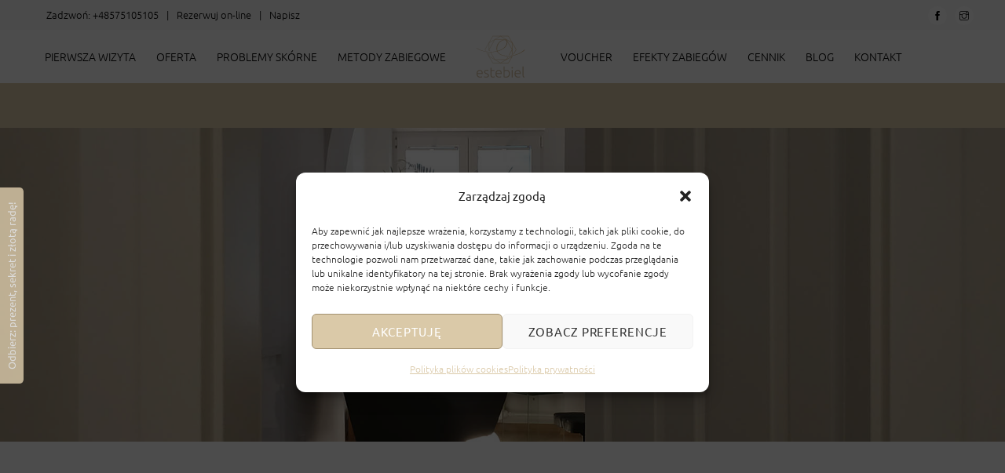

--- FILE ---
content_type: text/html; charset=UTF-8
request_url: https://estebiel.pl/galeria/
body_size: 68618
content:
<!DOCTYPE html>
		<html lang="pl-PL">
			<head>
										<meta name="viewport" content="width=device-width, initial-scale=1">
						        <meta charset="UTF-8">
        <meta name="viewport" content="width=device-width, initial-scale=1, minimum-scale=1">
        <style id="tb_inline_styles" data-no-optimize="1">.tb_animation_on{overflow-x:hidden}.themify_builder .wow{visibility:hidden;animation-fill-mode:both}[data-tf-animation]{will-change:transform,opacity,visibility}.themify_builder .tf_lax_done{transition-duration:.8s;transition-timing-function:cubic-bezier(.165,.84,.44,1)}[data-sticky-active].tb_sticky_scroll_active{z-index:1}[data-sticky-active].tb_sticky_scroll_active .hide-on-stick{display:none}@media(min-width:1201px){.hide-desktop{width:0!important;height:0!important;padding:0!important;visibility:hidden!important;margin:0!important;display:table-column!important;background:0!important;content-visibility:hidden;overflow:hidden!important}}@media(min-width:769px) and (max-width:1200px){.hide-tablet_landscape{width:0!important;height:0!important;padding:0!important;visibility:hidden!important;margin:0!important;display:table-column!important;background:0!important;content-visibility:hidden;overflow:hidden!important}}@media(min-width:681px) and (max-width:768px){.hide-tablet{width:0!important;height:0!important;padding:0!important;visibility:hidden!important;margin:0!important;display:table-column!important;background:0!important;content-visibility:hidden;overflow:hidden!important}}@media(max-width:680px){.hide-mobile{width:0!important;height:0!important;padding:0!important;visibility:hidden!important;margin:0!important;display:table-column!important;background:0!important;content-visibility:hidden;overflow:hidden!important}}@media(max-width:768px){div.module-gallery-grid{--galn:var(--galt)}}@media(max-width:680px){
                .themify_map.tf_map_loaded{width:100%!important}
                .ui.builder_button,.ui.nav li a{padding:.525em 1.15em}
                .fullheight>.row_inner:not(.tb_col_count_1){min-height:0}
                div.module-gallery-grid{--galn:var(--galm);gap:8px}
            }</style><noscript><style>.themify_builder .wow,.wow .tf_lazy{visibility:visible!important}</style></noscript>            <style id="tf_lazy_style" data-no-optimize="1">
                .tf_svg_lazy{
                    content-visibility:auto;
                    background-size:100% 25%!important;
                    background-repeat:no-repeat!important;
                    background-position:0 0, 0 33.4%,0 66.6%,0 100%!important;
                    transition:filter .3s linear!important;
                    filter:blur(25px)!important;                    transform:translateZ(0)
                }
                .tf_svg_lazy_loaded{
                    filter:blur(0)!important
                }
                [data-lazy]:is(.module,.module_row:not(.tb_first)),.module[data-lazy] .ui,.module_row[data-lazy]:not(.tb_first):is(>.row_inner,.module_column[data-lazy],.module_subrow[data-lazy]){
                    background-image:none!important
                }
            </style>
            <noscript>
                <style>
                    .tf_svg_lazy{
                        display:none!important
                    }
                </style>
            </noscript>
                    <style id="tf_lazy_common" data-no-optimize="1">
                        img{
                max-width:100%;
                height:auto
            }
                                    :where(.tf_in_flx,.tf_flx){display:inline-flex;flex-wrap:wrap;place-items:center}
            .tf_fa,:is(em,i) tf-lottie{display:inline-block;vertical-align:middle}:is(em,i) tf-lottie{width:1.5em;height:1.5em}.tf_fa{width:1em;height:1em;stroke-width:0;stroke:currentColor;overflow:visible;fill:currentColor;pointer-events:none;text-rendering:optimizeSpeed;buffered-rendering:static}#tf_svg symbol{overflow:visible}:where(.tf_lazy){position:relative;visibility:visible;display:block;opacity:.3}.wow .tf_lazy:not(.tf_swiper-slide){visibility:hidden;opacity:1}div.tf_audio_lazy audio{visibility:hidden;height:0;display:inline}.mejs-container{visibility:visible}.tf_iframe_lazy{transition:opacity .3s ease-in-out;min-height:10px}:where(.tf_flx),.tf_swiper-wrapper{display:flex}.tf_swiper-slide{flex-shrink:0;opacity:0;width:100%;height:100%}.tf_swiper-wrapper>br,.tf_lazy.tf_swiper-wrapper .tf_lazy:after,.tf_lazy.tf_swiper-wrapper .tf_lazy:before{display:none}.tf_lazy:after,.tf_lazy:before{content:'';display:inline-block;position:absolute;width:10px!important;height:10px!important;margin:0 3px;top:50%!important;inset-inline:auto 50%!important;border-radius:100%;background-color:currentColor;visibility:visible;animation:tf-hrz-loader infinite .75s cubic-bezier(.2,.68,.18,1.08)}.tf_lazy:after{width:6px!important;height:6px!important;inset-inline:50% auto!important;margin-top:3px;animation-delay:-.4s}@keyframes tf-hrz-loader{0%,100%{transform:scale(1);opacity:1}50%{transform:scale(.1);opacity:.6}}.tf_lazy_lightbox{position:fixed;background:rgba(11,11,11,.8);color:#ccc;top:0;left:0;display:flex;align-items:center;justify-content:center;z-index:999}.tf_lazy_lightbox .tf_lazy:after,.tf_lazy_lightbox .tf_lazy:before{background:#fff}.tf_vd_lazy,tf-lottie{display:flex;flex-wrap:wrap}tf-lottie{aspect-ratio:1.777}.tf_w.tf_vd_lazy video{width:100%;height:auto;position:static;object-fit:cover}
        </style>
        <link type="image/jpg" href="https://estebiel.pl/wp-content/uploads/2019/06/faicona.jpg" rel="apple-touch-icon" /><link type="image/jpg" href="https://estebiel.pl/wp-content/uploads/2019/06/faicona.jpg" rel="icon" /><meta name='robots' content='index, follow, max-image-preview:large, max-snippet:-1, max-video-preview:-1' />

            <script data-no-defer="1" data-ezscrex="false" data-cfasync="false" data-pagespeed-no-defer data-cookieconsent="ignore">
                var ctPublicFunctions = {"_ajax_nonce":"c936e3ffe6","_rest_nonce":"910aebdcab","_ajax_url":"\/wp-admin\/admin-ajax.php","_rest_url":"https:\/\/estebiel.pl\/wp-json\/","data__cookies_type":"native","data__ajax_type":"rest","text__wait_for_decoding":"Decoding the contact data, let us a few seconds to finish. Anti-Spam by CleanTalk","cookiePrefix":"","wprocket_detected":false,"host_url":"estebiel.pl"}
            </script>
        
            <script data-no-defer="1" data-ezscrex="false" data-cfasync="false" data-pagespeed-no-defer data-cookieconsent="ignore">
                var ctPublic = {"_ajax_nonce":"c936e3ffe6","settings__forms__check_internal":"0","settings__forms__check_external":"0","settings__forms__search_test":"1","settings__data__bot_detector_enabled":0,"blog_home":"https:\/\/estebiel.pl\/","pixel__setting":"0","pixel__enabled":false,"pixel__url":null,"data__email_check_before_post":"1","data__email_check_exist_post":0,"data__cookies_type":"native","data__key_is_ok":false,"data__visible_fields_required":true,"wl_brandname":"Anti-Spam by CleanTalk","wl_brandname_short":"CleanTalk","ct_checkjs_key":1756244361,"emailEncoderPassKey":"0afbe3dcb566ea7a299e5f737ec5fac5","bot_detector_forms_excluded":"W10=","advancedCacheExists":false,"varnishCacheExists":false,"wc_ajax_add_to_cart":false}
            </script>
        
	<!-- This site is optimized with the Yoast SEO plugin v23.7 - https://yoast.com/wordpress/plugins/seo/ -->
	<title>Galeria naszych zabiegów kosmetycznych - Estebiel</title>
	<meta name="description" content="Zapraszamy do odwiedzenia naszej galerii zdjęć" />
	<link rel="canonical" href="https://estebiel.pl/galeria/" />
	<meta property="og:locale" content="pl_PL" />
	<meta property="og:type" content="article" />
	<meta property="og:title" content="Galeria naszych zabiegów kosmetycznych - Estebiel" />
	<meta property="og:description" content="Zapraszamy do odwiedzenia naszej galerii zdjęć" />
	<meta property="og:url" content="https://estebiel.pl/galeria/" />
	<meta property="og:site_name" content="Gabinet Estebiel" />
	<meta property="article:publisher" content="https://www.facebook.com/estebiel.gabinet/" />
	<meta property="article:modified_time" content="2024-08-11T11:11:50+00:00" />
	<meta property="og:image" content="https://estebiel.pl/wp-content/uploads/2019/06/gabinet-kosmetyczny-estebiel34-150x150.jpg" />
	<meta name="twitter:card" content="summary_large_image" />
	<script type="application/ld+json" class="yoast-schema-graph">{"@context":"https://schema.org","@graph":[{"@type":"WebPage","@id":"https://estebiel.pl/galeria/","url":"https://estebiel.pl/galeria/","name":"Galeria naszych zabiegów kosmetycznych - Estebiel","isPartOf":{"@id":"https://estebiel.pl/#website"},"primaryImageOfPage":{"@id":"https://estebiel.pl/galeria/#primaryimage"},"image":{"@id":"https://estebiel.pl/galeria/#primaryimage"},"thumbnailUrl":"https://estebiel.pl/wp-content/uploads/2019/06/estebiel26.jpg","datePublished":"2019-06-10T19:49:43+00:00","dateModified":"2024-08-11T11:11:50+00:00","description":"Zapraszamy do odwiedzenia naszej galerii zdjęć","breadcrumb":{"@id":"https://estebiel.pl/galeria/#breadcrumb"},"inLanguage":"pl-PL","potentialAction":[{"@type":"ReadAction","target":["https://estebiel.pl/galeria/"]}]},{"@type":"ImageObject","inLanguage":"pl-PL","@id":"https://estebiel.pl/galeria/#primaryimage","url":"https://estebiel.pl/wp-content/uploads/2019/06/estebiel26.jpg","contentUrl":"https://estebiel.pl/wp-content/uploads/2019/06/estebiel26.jpg","width":1920,"height":600},{"@type":"BreadcrumbList","@id":"https://estebiel.pl/galeria/#breadcrumb","itemListElement":[{"@type":"ListItem","position":1,"name":"Strona główna","item":"https://estebiel.pl/"},{"@type":"ListItem","position":2,"name":"Galeria"}]},{"@type":"WebSite","@id":"https://estebiel.pl/#website","url":"https://estebiel.pl/","name":"Gabinet Estebiel","description":"Warszawa, Praga, kosmetologia, medycyna estetyczna, depilacja laserowa, makijaż permanentny","publisher":{"@id":"https://estebiel.pl/#organization"},"potentialAction":[{"@type":"SearchAction","target":{"@type":"EntryPoint","urlTemplate":"https://estebiel.pl/?s={search_term_string}"},"query-input":{"@type":"PropertyValueSpecification","valueRequired":true,"valueName":"search_term_string"}}],"inLanguage":"pl-PL"},{"@type":"Organization","@id":"https://estebiel.pl/#organization","name":"Gabinet Estebiel","url":"https://estebiel.pl/","logo":{"@type":"ImageObject","inLanguage":"pl-PL","@id":"https://estebiel.pl/#/schema/logo/image/","url":"https://estebiel.pl/wp-content/uploads/2021/08/1estebiel-gabinet-kosmetyczny-najlepszy.jpg","contentUrl":"https://estebiel.pl/wp-content/uploads/2021/08/1estebiel-gabinet-kosmetyczny-najlepszy.jpg","width":1200,"height":960,"caption":"Gabinet Estebiel"},"image":{"@id":"https://estebiel.pl/#/schema/logo/image/"},"sameAs":["https://www.facebook.com/estebiel.gabinet/"]}]}</script>
	<!-- / Yoast SEO plugin. -->


<link rel="alternate" type="application/rss+xml" title="Gabinet Estebiel &raquo; Kanał z wpisami" href="https://estebiel.pl/feed/" />
<link rel="alternate" type="application/rss+xml" title="Gabinet Estebiel &raquo; Kanał z komentarzami" href="https://estebiel.pl/comments/feed/" />
<link rel="preload" href="https://estebiel.pl/wp-content/plugins/instagram-feed/css/sbi-styles.min.css?ver=6.5.1" as="style"><link rel='stylesheet' id='sbi_styles-css' href='https://estebiel.pl/wp-content/plugins/instagram-feed/css/sbi-styles.min.css?ver=6.5.1' media='all' />
<style id='global-styles-inline-css'>
:root{--wp--preset--aspect-ratio--square: 1;--wp--preset--aspect-ratio--4-3: 4/3;--wp--preset--aspect-ratio--3-4: 3/4;--wp--preset--aspect-ratio--3-2: 3/2;--wp--preset--aspect-ratio--2-3: 2/3;--wp--preset--aspect-ratio--16-9: 16/9;--wp--preset--aspect-ratio--9-16: 9/16;--wp--preset--color--black: #000000;--wp--preset--color--cyan-bluish-gray: #abb8c3;--wp--preset--color--white: #ffffff;--wp--preset--color--pale-pink: #f78da7;--wp--preset--color--vivid-red: #cf2e2e;--wp--preset--color--luminous-vivid-orange: #ff6900;--wp--preset--color--luminous-vivid-amber: #fcb900;--wp--preset--color--light-green-cyan: #7bdcb5;--wp--preset--color--vivid-green-cyan: #00d084;--wp--preset--color--pale-cyan-blue: #8ed1fc;--wp--preset--color--vivid-cyan-blue: #0693e3;--wp--preset--color--vivid-purple: #9b51e0;--wp--preset--gradient--vivid-cyan-blue-to-vivid-purple: linear-gradient(135deg,rgba(6,147,227,1) 0%,rgb(155,81,224) 100%);--wp--preset--gradient--light-green-cyan-to-vivid-green-cyan: linear-gradient(135deg,rgb(122,220,180) 0%,rgb(0,208,130) 100%);--wp--preset--gradient--luminous-vivid-amber-to-luminous-vivid-orange: linear-gradient(135deg,rgba(252,185,0,1) 0%,rgba(255,105,0,1) 100%);--wp--preset--gradient--luminous-vivid-orange-to-vivid-red: linear-gradient(135deg,rgba(255,105,0,1) 0%,rgb(207,46,46) 100%);--wp--preset--gradient--very-light-gray-to-cyan-bluish-gray: linear-gradient(135deg,rgb(238,238,238) 0%,rgb(169,184,195) 100%);--wp--preset--gradient--cool-to-warm-spectrum: linear-gradient(135deg,rgb(74,234,220) 0%,rgb(151,120,209) 20%,rgb(207,42,186) 40%,rgb(238,44,130) 60%,rgb(251,105,98) 80%,rgb(254,248,76) 100%);--wp--preset--gradient--blush-light-purple: linear-gradient(135deg,rgb(255,206,236) 0%,rgb(152,150,240) 100%);--wp--preset--gradient--blush-bordeaux: linear-gradient(135deg,rgb(254,205,165) 0%,rgb(254,45,45) 50%,rgb(107,0,62) 100%);--wp--preset--gradient--luminous-dusk: linear-gradient(135deg,rgb(255,203,112) 0%,rgb(199,81,192) 50%,rgb(65,88,208) 100%);--wp--preset--gradient--pale-ocean: linear-gradient(135deg,rgb(255,245,203) 0%,rgb(182,227,212) 50%,rgb(51,167,181) 100%);--wp--preset--gradient--electric-grass: linear-gradient(135deg,rgb(202,248,128) 0%,rgb(113,206,126) 100%);--wp--preset--gradient--midnight: linear-gradient(135deg,rgb(2,3,129) 0%,rgb(40,116,252) 100%);--wp--preset--font-size--small: 13px;--wp--preset--font-size--medium: 20px;--wp--preset--font-size--large: 36px;--wp--preset--font-size--x-large: 42px;--wp--preset--spacing--20: 0.44rem;--wp--preset--spacing--30: 0.67rem;--wp--preset--spacing--40: 1rem;--wp--preset--spacing--50: 1.5rem;--wp--preset--spacing--60: 2.25rem;--wp--preset--spacing--70: 3.38rem;--wp--preset--spacing--80: 5.06rem;--wp--preset--shadow--natural: 6px 6px 9px rgba(0, 0, 0, 0.2);--wp--preset--shadow--deep: 12px 12px 50px rgba(0, 0, 0, 0.4);--wp--preset--shadow--sharp: 6px 6px 0px rgba(0, 0, 0, 0.2);--wp--preset--shadow--outlined: 6px 6px 0px -3px rgba(255, 255, 255, 1), 6px 6px rgba(0, 0, 0, 1);--wp--preset--shadow--crisp: 6px 6px 0px rgba(0, 0, 0, 1);}:where(body) { margin: 0; }.wp-site-blocks > .alignleft { float: left; margin-right: 2em; }.wp-site-blocks > .alignright { float: right; margin-left: 2em; }.wp-site-blocks > .aligncenter { justify-content: center; margin-left: auto; margin-right: auto; }:where(.wp-site-blocks) > * { margin-block-start: 24px; margin-block-end: 0; }:where(.wp-site-blocks) > :first-child { margin-block-start: 0; }:where(.wp-site-blocks) > :last-child { margin-block-end: 0; }:root { --wp--style--block-gap: 24px; }:root :where(.is-layout-flow) > :first-child{margin-block-start: 0;}:root :where(.is-layout-flow) > :last-child{margin-block-end: 0;}:root :where(.is-layout-flow) > *{margin-block-start: 24px;margin-block-end: 0;}:root :where(.is-layout-constrained) > :first-child{margin-block-start: 0;}:root :where(.is-layout-constrained) > :last-child{margin-block-end: 0;}:root :where(.is-layout-constrained) > *{margin-block-start: 24px;margin-block-end: 0;}:root :where(.is-layout-flex){gap: 24px;}:root :where(.is-layout-grid){gap: 24px;}.is-layout-flow > .alignleft{float: left;margin-inline-start: 0;margin-inline-end: 2em;}.is-layout-flow > .alignright{float: right;margin-inline-start: 2em;margin-inline-end: 0;}.is-layout-flow > .aligncenter{margin-left: auto !important;margin-right: auto !important;}.is-layout-constrained > .alignleft{float: left;margin-inline-start: 0;margin-inline-end: 2em;}.is-layout-constrained > .alignright{float: right;margin-inline-start: 2em;margin-inline-end: 0;}.is-layout-constrained > .aligncenter{margin-left: auto !important;margin-right: auto !important;}.is-layout-constrained > :where(:not(.alignleft):not(.alignright):not(.alignfull)){margin-left: auto !important;margin-right: auto !important;}body .is-layout-flex{display: flex;}.is-layout-flex{flex-wrap: wrap;align-items: center;}.is-layout-flex > :is(*, div){margin: 0;}body .is-layout-grid{display: grid;}.is-layout-grid > :is(*, div){margin: 0;}body{padding-top: 0px;padding-right: 0px;padding-bottom: 0px;padding-left: 0px;}a:where(:not(.wp-element-button)){text-decoration: underline;}:root :where(.wp-element-button, .wp-block-button__link){background-color: #32373c;border-width: 0;color: #fff;font-family: inherit;font-size: inherit;line-height: inherit;padding: calc(0.667em + 2px) calc(1.333em + 2px);text-decoration: none;}.has-black-color{color: var(--wp--preset--color--black) !important;}.has-cyan-bluish-gray-color{color: var(--wp--preset--color--cyan-bluish-gray) !important;}.has-white-color{color: var(--wp--preset--color--white) !important;}.has-pale-pink-color{color: var(--wp--preset--color--pale-pink) !important;}.has-vivid-red-color{color: var(--wp--preset--color--vivid-red) !important;}.has-luminous-vivid-orange-color{color: var(--wp--preset--color--luminous-vivid-orange) !important;}.has-luminous-vivid-amber-color{color: var(--wp--preset--color--luminous-vivid-amber) !important;}.has-light-green-cyan-color{color: var(--wp--preset--color--light-green-cyan) !important;}.has-vivid-green-cyan-color{color: var(--wp--preset--color--vivid-green-cyan) !important;}.has-pale-cyan-blue-color{color: var(--wp--preset--color--pale-cyan-blue) !important;}.has-vivid-cyan-blue-color{color: var(--wp--preset--color--vivid-cyan-blue) !important;}.has-vivid-purple-color{color: var(--wp--preset--color--vivid-purple) !important;}.has-black-background-color{background-color: var(--wp--preset--color--black) !important;}.has-cyan-bluish-gray-background-color{background-color: var(--wp--preset--color--cyan-bluish-gray) !important;}.has-white-background-color{background-color: var(--wp--preset--color--white) !important;}.has-pale-pink-background-color{background-color: var(--wp--preset--color--pale-pink) !important;}.has-vivid-red-background-color{background-color: var(--wp--preset--color--vivid-red) !important;}.has-luminous-vivid-orange-background-color{background-color: var(--wp--preset--color--luminous-vivid-orange) !important;}.has-luminous-vivid-amber-background-color{background-color: var(--wp--preset--color--luminous-vivid-amber) !important;}.has-light-green-cyan-background-color{background-color: var(--wp--preset--color--light-green-cyan) !important;}.has-vivid-green-cyan-background-color{background-color: var(--wp--preset--color--vivid-green-cyan) !important;}.has-pale-cyan-blue-background-color{background-color: var(--wp--preset--color--pale-cyan-blue) !important;}.has-vivid-cyan-blue-background-color{background-color: var(--wp--preset--color--vivid-cyan-blue) !important;}.has-vivid-purple-background-color{background-color: var(--wp--preset--color--vivid-purple) !important;}.has-black-border-color{border-color: var(--wp--preset--color--black) !important;}.has-cyan-bluish-gray-border-color{border-color: var(--wp--preset--color--cyan-bluish-gray) !important;}.has-white-border-color{border-color: var(--wp--preset--color--white) !important;}.has-pale-pink-border-color{border-color: var(--wp--preset--color--pale-pink) !important;}.has-vivid-red-border-color{border-color: var(--wp--preset--color--vivid-red) !important;}.has-luminous-vivid-orange-border-color{border-color: var(--wp--preset--color--luminous-vivid-orange) !important;}.has-luminous-vivid-amber-border-color{border-color: var(--wp--preset--color--luminous-vivid-amber) !important;}.has-light-green-cyan-border-color{border-color: var(--wp--preset--color--light-green-cyan) !important;}.has-vivid-green-cyan-border-color{border-color: var(--wp--preset--color--vivid-green-cyan) !important;}.has-pale-cyan-blue-border-color{border-color: var(--wp--preset--color--pale-cyan-blue) !important;}.has-vivid-cyan-blue-border-color{border-color: var(--wp--preset--color--vivid-cyan-blue) !important;}.has-vivid-purple-border-color{border-color: var(--wp--preset--color--vivid-purple) !important;}.has-vivid-cyan-blue-to-vivid-purple-gradient-background{background: var(--wp--preset--gradient--vivid-cyan-blue-to-vivid-purple) !important;}.has-light-green-cyan-to-vivid-green-cyan-gradient-background{background: var(--wp--preset--gradient--light-green-cyan-to-vivid-green-cyan) !important;}.has-luminous-vivid-amber-to-luminous-vivid-orange-gradient-background{background: var(--wp--preset--gradient--luminous-vivid-amber-to-luminous-vivid-orange) !important;}.has-luminous-vivid-orange-to-vivid-red-gradient-background{background: var(--wp--preset--gradient--luminous-vivid-orange-to-vivid-red) !important;}.has-very-light-gray-to-cyan-bluish-gray-gradient-background{background: var(--wp--preset--gradient--very-light-gray-to-cyan-bluish-gray) !important;}.has-cool-to-warm-spectrum-gradient-background{background: var(--wp--preset--gradient--cool-to-warm-spectrum) !important;}.has-blush-light-purple-gradient-background{background: var(--wp--preset--gradient--blush-light-purple) !important;}.has-blush-bordeaux-gradient-background{background: var(--wp--preset--gradient--blush-bordeaux) !important;}.has-luminous-dusk-gradient-background{background: var(--wp--preset--gradient--luminous-dusk) !important;}.has-pale-ocean-gradient-background{background: var(--wp--preset--gradient--pale-ocean) !important;}.has-electric-grass-gradient-background{background: var(--wp--preset--gradient--electric-grass) !important;}.has-midnight-gradient-background{background: var(--wp--preset--gradient--midnight) !important;}.has-small-font-size{font-size: var(--wp--preset--font-size--small) !important;}.has-medium-font-size{font-size: var(--wp--preset--font-size--medium) !important;}.has-large-font-size{font-size: var(--wp--preset--font-size--large) !important;}.has-x-large-font-size{font-size: var(--wp--preset--font-size--x-large) !important;}
:root :where(.wp-block-pullquote){font-size: 1.5em;line-height: 1.6;}
</style>
<link rel="preload" href="https://estebiel.pl/wp-content/plugins/cleantalk-spam-protect/css/cleantalk-public.min.css?ver=6.43.2" as="style"><link rel='stylesheet' id='ct_public_css-css' href='https://estebiel.pl/wp-content/plugins/cleantalk-spam-protect/css/cleantalk-public.min.css?ver=6.43.2' media='all' />
<link rel="preload" href="https://estebiel.pl/wp-content/plugins/complianz-gdpr/assets/css/cookieblocker.min.css?ver=1722874874" as="style"><link rel='stylesheet' id='cmplz-general-css' href='https://estebiel.pl/wp-content/plugins/complianz-gdpr/assets/css/cookieblocker.min.css?ver=1722874874' media='all' />
<link rel="preload" href="https://estebiel.pl/wp-content/plugins/ajax-search-lite/css/style.basic.css?ver=4.12.4" as="style"><link rel='stylesheet' id='wpdreams-asl-basic-css' href='https://estebiel.pl/wp-content/plugins/ajax-search-lite/css/style.basic.css?ver=4.12.4' media='all' />
<link rel="preload" href="https://estebiel.pl/wp-content/plugins/ajax-search-lite/css/style-simple-grey.css?ver=4.12.4" as="style"><link rel='stylesheet' id='wpdreams-asl-instance-css' href='https://estebiel.pl/wp-content/plugins/ajax-search-lite/css/style-simple-grey.css?ver=4.12.4' media='all' />
<link rel="preload" href="https://estebiel.pl/wp-content/plugins/themify-ptb/public/css/ptb-public.css?ver=2.2.0" as="style"><link rel='stylesheet' id='ptb-css' href='https://estebiel.pl/wp-content/plugins/themify-ptb/public/css/ptb-public.css?ver=2.2.0' media='all' />
<script src="https://estebiel.pl/wp-includes/js/jquery/jquery.min.js?ver=3.7.1" id="jquery-core-js"></script>
<script data-pagespeed-no-defer src="https://estebiel.pl/wp-content/plugins/cleantalk-spam-protect/js/apbct-public-bundle.min.js?ver=6.43.2" id="ct_public_functions-js"></script>
<script id="ptb-js-extra">
var ptb = {"url":"https:\/\/estebiel.pl\/wp-content\/plugins\/themify-ptb\/public\/","ver":"2.2.0","include":"https:\/\/estebiel.pl\/wp-includes\/js\/","is_themify":"1","jqmeter":"https:\/\/estebiel.pl\/wp-content\/plugins\/themify-ptb\/public\/js\/jqmeter.min.js","ajaxurl":"https:\/\/estebiel.pl\/wp-admin\/admin-ajax.php","lng":"pl","map_key":null,"modules":{"gallery":{"js":"https:\/\/estebiel.pl\/wp-content\/plugins\/themify-ptb\/public\/js\/modules\/gallery.js","selector":".ptb_extra_showcase, .ptb_extra_gallery_masonry .ptb_extra_gallery"},"map":{"js":"https:\/\/estebiel.pl\/wp-content\/plugins\/themify-ptb\/public\/js\/modules\/map.js","selector":".ptb_extra_map"},"progress_bar":{"js":"https:\/\/estebiel.pl\/wp-content\/plugins\/themify-ptb\/public\/js\/modules\/progress_bar.js","selector":".ptb_extra_progress_bar"},"rating":{"js":"https:\/\/estebiel.pl\/wp-content\/plugins\/themify-ptb\/public\/js\/modules\/rating.js","selector":".ptb_extra_rating"},"video":{"js":"https:\/\/estebiel.pl\/wp-content\/plugins\/themify-ptb\/public\/js\/modules\/video.js","selector":".ptb_extra_show_video"},"accordion":{"js":"https:\/\/estebiel.pl\/wp-content\/plugins\/themify-ptb\/public\/js\/modules\/accordion.js","selector":".ptb_extra_accordion"},"lightbox":{"js":"https:\/\/estebiel.pl\/wp-content\/plugins\/themify-ptb\/public\/js\/modules\/lightbox.js","selector":".ptb_lightbox, .ptb_extra_lightbox, .ptb_extra_video_lightbox"},"masonry":{"js":"https:\/\/estebiel.pl\/wp-content\/plugins\/themify-ptb\/public\/js\/modules\/masonry.js","selector":".ptb_masonry"},"post_filter":{"js":"https:\/\/estebiel.pl\/wp-content\/plugins\/themify-ptb\/public\/js\/modules\/post_filter.js","selector":".ptb-post-filter"}}};
</script>
<script defer="defer" src="https://estebiel.pl/wp-content/plugins/themify-ptb/public/js/ptb-public.js?ver=2.2.0" id="ptb-js"></script>
<link rel="https://api.w.org/" href="https://estebiel.pl/wp-json/" /><link rel="alternate" title="JSON" type="application/json" href="https://estebiel.pl/wp-json/wp/v2/pages/618" /><link rel="EditURI" type="application/rsd+xml" title="RSD" href="https://estebiel.pl/xmlrpc.php?rsd" />
<link rel="alternate" title="oEmbed (JSON)" type="application/json+oembed" href="https://estebiel.pl/wp-json/oembed/1.0/embed?url=https%3A%2F%2Festebiel.pl%2Fgaleria%2F" />
<link rel="alternate" title="oEmbed (XML)" type="text/xml+oembed" href="https://estebiel.pl/wp-json/oembed/1.0/embed?url=https%3A%2F%2Festebiel.pl%2Fgaleria%2F&#038;format=xml" />
			<style>.cmplz-hidden {
					display: none !important;
				}</style>
	<style>
	@keyframes themifyAnimatedBG{
		0%{background-color:#33baab}100%{background-color:#e33b9e}50%{background-color:#4961d7}33.3%{background-color:#2ea85c}25%{background-color:#2bb8ed}20%{background-color:#dd5135}
	}
	.module_row.animated-bg{
		animation:themifyAnimatedBG 30000ms infinite alternate
	}
	</style>
					
				<link rel="preload" as="style" href="//estebiel.pl/wp-content/uploads/omgf/omgf-stylesheet-56/omgf-stylesheet-56.css?ver=1722936749" />
				<link rel="stylesheet" href="//estebiel.pl/wp-content/uploads/omgf/omgf-stylesheet-56/omgf-stylesheet-56.css?ver=1722936749" media="all" />
				
<!-- Meta Pixel Code -->
<script data-service="facebook" data-category="marketing" type="text/plain">
!function(f,b,e,v,n,t,s){if(f.fbq)return;n=f.fbq=function(){n.callMethod?
n.callMethod.apply(n,arguments):n.queue.push(arguments)};if(!f._fbq)f._fbq=n;
n.push=n;n.loaded=!0;n.version='2.0';n.queue=[];t=b.createElement(e);t.async=!0;
t.src=v;s=b.getElementsByTagName(e)[0];s.parentNode.insertBefore(t,s)}(window,
document,'script','https://connect.facebook.net/en_US/fbevents.js?v=next');
</script>
<!-- End Meta Pixel Code -->

      <script data-service="facebook" data-category="marketing" type="text/plain">
        var url = window.location.origin + '?ob=open-bridge';
        fbq('set', 'openbridge', '313735353580542', url);
      </script>
    <script data-service="facebook" data-category="marketing" type="text/plain">fbq('init', '313735353580542', {}, {
    "agent": "wordpress-6.6.4-4.0.1"
})</script><script data-service="facebook" data-category="marketing" type="text/plain">
    fbq('track', 'PageView', []);
  </script>
<!-- Meta Pixel Code -->
<noscript>
<div class="cmplz-placeholder-parent"><img class="cmplz-placeholder-element cmplz-image" data-category="marketing" data-service="general" data-src-cmplz="https://www.facebook.com/tr?id=313735353580542&amp;ev=PageView&amp;noscript=1" height="1" width="1" style="display:none" alt="fbpx"
 data-no-script src="https://estebiel.pl/wp-content/plugins/complianz-gdpr/assets/images/placeholders/default-minimal.jpg"  /></div>
</noscript>
<!-- End Meta Pixel Code -->
<style>.recentcomments a{display:inline !important;padding:0 !important;margin:0 !important;}</style> <!-- Google Tag Manager -->
<script>(function(w,d,s,l,i){w[l]=w[l]||[];w[l].push({'gtm.start':
new Date().getTime(),event:'gtm.js'});var f=d.getElementsByTagName(s)[0],
j=d.createElement(s),dl=l!='dataLayer'?'&l='+l:'';j.async=true;j.src=
'https://www.googletagmanager.com/gtm.js?id='+i+dl;f.parentNode.insertBefore(j,f);
})(window,document,'script','dataLayer','GTM-5V8BTNWJ');</script>
<!-- End Google Tag Manager -->

<!-- MailerLite Universal -->
<script>
    (function(w,d,e,u,f,l,n){w[f]=w[f]||function(){(w[f].q=w[f].q||[])
    .push(arguments);},l=d.createElement(e),l.async=1,l.src=u,
    n=d.getElementsByTagName(e)[0],n.parentNode.insertBefore(l,n);})
    (window,document,'script','https://assets.mailerlite.com/js/universal.js','ml');
    ml('account', '1215670');
</script>
<!-- End MailerLite Universal -->

<meta name="google-site-verification" content="FGntdRx3RBKiC6RseqXqcathf_uST2FyUmQByNDPP30" />

<script type="text/plain" data-service="google-analytics" data-category="statistics" async data-cmplz-src="https://www.googletagmanager.com/gtag/js?id=UA-143510865-1"></script>
<script>
  window.dataLayer = window.dataLayer || [];
  function gtag(){dataLayer.push(arguments);}
  gtag('js', new Date());

  gtag('config', 'UA-143510865-1');
</script>

<div id="fb-root"></div>
<script type="text/plain" data-service="facebook" data-category="marketing" async defer crossorigin="anonymous" data-cmplz-src="https://connect.facebook.net/pl_PL/sdk.js#xfbml=1&version=v21.0&appId=1127489358258770"></script>





<style>
	

	.corner-label:hover {
    -webkit-filter: drop-shadow(5px 5px 5px #222);
    filter: drop-shadow(5px 5px 5px #222);
    left: -1px;
    transition: all 0.2s ease-in-out;

}
	
	
	body {
  margin: 0;
  padding: 0;
  font-family: Ubuntu;
  overflow-x: hidden;
}

.hidden-box {
position: fixed;
    left: -660px;
    bottom: 50px;
    max-width: 100%;
    background-color: #f4f4f4;
    box-shadow: 0 -2px 5px rgba(0, 0, 0, 0.2);
    padding: 20px 30px;
    transition: left 0.2s ease-in-out;
    z-index: 9999;
}

.newsletter-form h2 {
  margin-top: 0;
}



.newsletter-form button {
  width: 90%;
  padding: 10px;
  background-color: #dac9a9;
  color: white;
  border: none;
  cursor: pointer;
}

.newsletter-form button:hover {
  background-color: #e65c50;
}

.corner-label {
position: fixed;
    bottom: 30%;
    left: 0;
    width: 0;
    height: 0;
    border-style: solid;
    background-color: #dac9a9;
    width: 20px;
    height: auto;
    border-width: 0;
    cursor: pointer;
    z-index: 9999;
	animation-name: pulse;
}

.corner-label::before {
content: "Odbierz: prezent, sekret i złotą radę!";
    position: absolute;
    width: 250px;
    bottom: 0;
    left: 15px;
    transform: rotate(-90deg);
    transform-origin: left;
    color: white;
    font-size: 13px;
    font-weight: normal;
    text-align: center;
    background-color: #dac9a9;
    border-radius: 0px 0px 5px 5px;
animation: pulse 8s infinite; /* Adjust the duration as needed */
}

@keyframes pulse {
  0% {

    opacity: 0.4;
  }
	25% {

    opacity: 1;
  }
  47% {

    opacity: 0.4;
  }
	50% {

    opacity: 1;
  }
	53% {

    opacity: 0.4;
  }
	75% {

    opacity: 1;
  }
  100% {

    opacity: 0.4;
  }
}

/* Aktywny box */
.hidden-box.show {
  left: -1px;
}
	
	
	
	
	
	
	
	
	
	
	
	
	.home_background {
    background: url("https://estebiel.pl/wp-content/uploads/2024/10/21491323991.jpg") center center / cover no-repeat !important;
    display: block;
    width: 100%;
    height: 100%;
    background-attachment: fixed;
        background-size: 100% auto; /* Domyślna wartość */
        filter: brightness(0.8);
        animation: breath 8s ease-in-out infinite; /* Animacja dodana na poziomie CSS */
  	
}
	
	
	
	
		.module-menu.visible #menu-item-2842 .sub-menu li:not(#menu-item-5838) a {text-transform: capitalize!important;}
	
	
	/*
	@media (hover: hover) {
    #menu-glowne-lewe .menu-item > .sub-menu:focus-within) {
        display: none!important;
    }
}*/

	
	@keyframes breath {
    0% {
            transform: scale(1.1); filter: brightness(0.5);
    }
    50% {
            transform: scale(1.2); filter: brightness(0.8);
    }
    100% {
            transform: scale(1.1); filter: brightness(0.5);
    }
}

@media (max-width: 699px) {	
	body #content .tb_text_wrap .price_wrapper .spl_cat_heading_style_4 {font-size: 20px!important}
	.themify_builder_content-29 .tb_2ubz212.module-plain-text, .themify_builder_content-2521 .tb_zdzm473.module-plain-text {
    /* top: 20px; */
    /* right: 0; */
    /* left: 0; */
    /* display: block; */
		z-index: -1;
    margin: 0 auto!important;
    position: relative!important;
    max-width: 270px;
    min-width: 270px;
    top: unset!important;
		right: unset!important;}
	
}
	
	@media (max-width: 1199px) {
		.mobile-menu-overlay.visible .nav, .mobile-menu-overlay.visible .tb_menu_open > .sub-menu {display: flex!important;
    flex-direction: column;
    align-items: flex-start;
		}
		
		.toggle-menu {transition: unset!important;}
		
	.mobile-menu-overlay.visible {    display: flex !important;
    justify-content: center;}
	.mobile-menu-overlay.visible > .nav > li > a { padding: 3px 20px!important;}
	
	.mobile-menu-overlay.visible > .nav > #menu-item-5927 {margin-bottom: 25px;}
	
	.mobile-menu-overlay.visible > .nav {padding-bottom: 30px!important;}
	
	.sub-menu > li > a {
    padding: 0px 20px !important;
}
	
	.mobile_menu_active .mobile-menu-module.visible > ul {overflow: scroll; }
	.mobile_menu_active .mobile-menu-module.visible {overflow: hidden; padding-top: 0px!important;}
	.mobile-menu-overlay.visible:before {
    content: "";
    background: url("https://estebiel.pl/wp-content/uploads/2024/10/21491323991.jpg") center center / cover no-repeat !important;
    display: block;
    position: fixed;
    width: 100%;
    height: 100%;
    background-attachment: fixed;
        background-size: 100% auto; /* Domyślna wartość */
        filter: brightness(0.8);
        z-index: -1; /* Ustawiamy tło pod elementy wewnętrzne */
        animation: breath 8s ease-in-out infinite; /* Animacja dodana na poziomie CSS */
  
		
}
		
		.mobile-menu-module ul a>i.toggle-menu:hover {
    background: transparent;
}
		.mobile-menu-module ul a>i.toggle-menu{
width:100%;
right:0;
left:auto;
			text-align:right!important;
}
		
		
	}
	/*
	.mobile-menu-overlay:after {
    flex-direction: column;
    backdrop-filter: blur(2px) brightness(0.5);
    content: "";
    display: block;
    position: absolute;
    width: 100%;
    height: 100%;
    top: 0;
    pointer-events: none;
    transition: opacity 1s ease-in-out;
    opacity: 1;
    z-index: -1;
    overflow: auto;
    background: url(https://estebiel.pl/wp-content/uploads/2024/10/close-up-green-leaf-with-water-droplets-it1.jpg) bottom 50% center / cover no-repeat !important;
    filter: brightness(0.5) saturate(2.2);
}
	*/
	
	
	
	.mobile-menu-module .menu-item-5927 a {text-align:center; }
	
	body .mobile-menu-module .menu-item-5859 > .sub-menu > li > a, body .mobile-menu-module .menu-item-5885 > .sub-menu > li > a, body .mobile-menu-module .menu-item-5838 > .sub-menu > li > a {text-transform: none!important;}
	
	
	.mobile-menu-module li a {color: white !important;
   }
	
	.mobile-menu-module .menu-item-5927 a img {    -webkit-filter: drop-shadow(5px 5px 5px #222);
    filter: drop-shadow(0px 0px 25px #000);}
	
	.mobile-menu-module .menu-item-5927 {align-self: center;}
	
	.wpforms-submit-container button {background-color: #dac9a9!important;}
	
	#ajaxsearchlite1 {z-index: 98!important;}

#menu-glowne-lewe > li > ul > li > a:hover {
        background-color: unset !important;
    font-style: italic;
}

	
	@media (min-width: 1200px) {
		
		#menu-glowne-lewe > li > a .child-arrow {display:none;}
		
		#menu-glowne-lewe > li > .sub-menu {justify-content: center!important;}
		
	}
	
		#menu-glowne-lewe > li:not(.menu-item-5786) > a {
	pointer-events: none;
}

	
	#menu-glowne-lewe > li {cursor: pointer;}
	
	
	.tb_2xgq97:hover {transition-property: none!important;}
	
	#tbp_header:has(#menu-item-43:hover), #tbp_header:has(#menu-item-5635:hover), #tbp_header:has(#menu-item-5665:hover) {margin-bottom:68px!important;} 
	
	#menu-item-43:hover .sub-menu, #menu-item-5635:hover .sub-menu, #menu-item-5665:hover .sub-menu {display:none;}
	
	.tb_69xb94 {transition: none!important}
	
	.tb_dcrh636 .tb_rhx1102 {justify-items: end!important;}
	.tb_69xb94:has(#menu-item-43:hover), .tb_69xb94:has(#menu-item-5635:hover), .tb_69xb94:has(#menu-item-5665:hover) {
		position:fixed!important; 
		width:100vw!important; 
		height:70vh!important; 
		min-height: 550px; 
		background-size: cover!important; 
		margin-top: 38px!important; 
		align-content: space-between!important; 
		transition: opacity ease-in-out 0.3s!important; 
		opacity: 1!important; 
		background-color:rgba(255,255,255,1); left:-8px;
	}
	
	
	#menu-item-43 > .sub-menu .menu-page-3779-parent-43, #menu-item-43 > .sub-menu .menu-page-3626-parent-43, #menu-item-43 > .sub-menu .menu-page-3744-parent-43 {padding-left:45px!important;}
	
	
	
	
	
	.tb_69xb94:after {content: ""; opacity:0; transition: all 1s ease-in-out;}
	
	.tb_69xb94:has(#menu-item-5665:hover):after {
  -webkit-backdrop-filter: blur(4px); /* Use for Safari 9+, Edge 17+ (not a mistake) and iOS Safari 9.2+ */
  backdrop-filter: blur(2px) brightness(0.5); /* Supported in all major browsers */

  content: "";
  display: block;
  position: absolute;
  width: 100%; height: 100%;
  top: 0;
		pointer-events: none;
		transition: opacity 1s ease-in-out;
		opacity:1;
		background: url("https://estebiel.pl/wp-content/uploads/2024/10/close-up-green-leaf-with-water-droplets-it1.jpg") bottom 50% center/cover no-repeat!important;
		filter: brightness(0.5) saturate(2.2);
}
	
	
	.tb_69xb94:has(#menu-item-5635:hover):after {
  -webkit-backdrop-filter: blur(4px); /* Use for Safari 9+, Edge 17+ (not a mistake) and iOS Safari 9.2+ */
  backdrop-filter: blur(2px) brightness(0.5); /* Supported in all major browsers */

  content: "";
  display: block;
  position: absolute;
  width: 100%; height: 100%;
  top: 0;
		pointer-events: none;
		transition: opacity 1s ease-in-out;
		opacity:1;
		background: url("https://estebiel.pl/wp-content/uploads/2025/01/leaf__bg.jpg") bottom 50% center/cover no-repeat!important;
		filter: brightness(0.4);
}
	
	body #menu-glowne-lewe > #menu-item-5665:hover > ul.sub-menu {
    padding-top: 55px !important; padding-bottom: 85px !important;}
	
	body #menu-glowne-lewe > #menu-item-43:hover > ul.sub-menu
{padding-left: 150px !important;}
	
	
	.tb_69xb94:has(#menu-item-43:hover):after {
  -webkit-backdrop-filter: blur(4px); /* Use for Safari 9+, Edge 17+ (not a mistake) and iOS Safari 9.2+ */
  backdrop-filter: blur(2px) brightness(0.5); /* Supported in all major browsers */

  content: "";
  display: block;
  position: absolute;
  width: 100%; height: 100%;
  top: 0;
		pointer-events: none;
		transition: opacity 1s ease-in-out;
		opacity:1;
		background: url("https://estebiel.pl/wp-content/uploads/2024/10/leaf-aloe-plant-with_tlov2-1.jpg") bottom 50% center/cover no-repeat!important;
		filter: brightness(0.5);
}
	
	
	
	
	
	
	
	.tb_69xb94 {background-color:rgba(255,255,255,0);}
	
	.tb_69xb94:has(#menu-item-43:hover) > .module_column, .tb_69xb94:has(#menu-item-5635:hover) > .module_column, .tb_69xb94:has(#menu-item-5665:hover) > .module_column {align-content: center!important; background-color:#fff!important; z-index: 1; }
	
	#menu-item-5635:hover > .sub-menu, #menu-item-43:hover > .sub-menu, #menu-item-5665:hover > .sub-menu {flex-direction: row; flex-wrap: wrap!important; align-content: center;
    justify-content: flex-start;
    align-items: center;}

	
	
	
	
	/*
	#menu-glowne-lewe li > .sub-menu {width: 100vw !important;
    left: 0px !important;
    position: absolute !important;}
	
	#menu-glowne-lewe > li:hover > ul.sub-menu, #menu-glowne-prawa-strona > li:hover > ul.sub-menu {
        width: unset !important;
		min-width:550px!important;
    padding: 35px;
    background: url("https://estebiel.pl/wp-content/uploads/2024/10/menu-bg.jpg") no-repeat #fff;
    background-size: contain;
    background-position-x: right;
		    transform: translateX(-60px);
		display: flex;
    flex-direction: column;
    align-items: flex-start;
}
	
	
		
	
	#menu-glowne-lewe > li:hover > ul.sub-menu, #menu-glowne-prawa-strona > li:hover > ul.sub-menu {    width: unset!important; max-width: 450px !important;padding: 35px;}
	#menu-glowne-lewe > li:hover > ul.sub-menu li, #menu-glowne-prawa-strona > li:hover > ul.sub-menu li {  width: auto!important;    display:block!important;   max-width: 450px !important; overflow:visible;
    }
	
	
	
	*/
	
	#menu-glowne-lewe > #menu-item-43:hover > ul.sub-menu, #menu-glowne-lewe > #menu-item-5635:hover > ul.sub-menu, #menu-item-5629:hover > ul.sub-menu ,#menu-glowne-prawa-strona > li:hover > ul.sub-menu, #menu-glowne-lewe > #menu-item-5665:hover > ul.sub-menu {
	width: 100vw !important;
    height: 65vh;
    padding:58px!important;
    background: none !important;
    display: flex;
    flex-direction: column;
    align-items: flex-start;
    position: fixed;
	top: 90px;
    justify-content: flex-start;
	align-content: center;
	}
	
	#menu-glowne-lewe > #menu-item-43:hover > ul.sub-menu {align-content: flex-start!important;
	justify-content: center!important;}
	
	
	
	/*
	#menu-glowne-lewe > li#menu-item-5635:hover > ul.sub-menu {padding-left: 27.2vw!important;}
	
	#menu-glowne-lewe > li#menu-item-43:hover > ul.sub-menu {padding-left: 21.7vw !important;}
	
	
	
	#menu-glowne-lewe > li#menu-item-5665:hover > ul.sub-menu {padding-left: 33.7vw !important;}*/
	
	
	#menu-item-5635 > ul > #menu-item-5725 {display: block;
    position: absolute;
    bottom: 20px;
    left: calc(50% - 85px);}
	
	
	#menu-item-5665 > ul > #menu-item-5727
	{display: block;
    position: absolute;
    bottom: 20px;
    left: calc(50% - 125px);}
	#menu-item-5665 > ul > #menu-item-5726 
	{display: block;
    position: absolute;
    bottom: 46px;
    left: calc(50% - 125px);}


	#menu-glowne-lewe > li, #menu-glowne-prawa-strona > li {text-transform: uppercase!important;}
	#menu-glowne-lewe > li > ul > li a, #menu-glowne-prawa-strona > li > ul > li a {text-transform: none!important; font-weight:300!important; font-size:13px!important; text-shadow: 1px 1px 7px black; color:#fff;}
	#menu-glowne-lewe > li > ul > li:hover a, #menu-glowne-prawa-strona > li > ul > li:hover a { text-shadow: 0px 0px 0px black!important;  color:#dac9a9;}
	
	

	
	.mobile-menu-overlay {
		    background: url("https://estebiel.pl/wp-content/uploads/2024/10/close-up-green-leaf-with-water-droplets-it1.jpg") center right/cover no-repeat!important;
	    display: flex!important;
	flex-direction: column;}
	/*
	.mobile-menu-overlay > ul > li{background-color: rgba(255,255,255,0.8); padding-left: 8px;} */
	
	.mobile-menu-overlay > ul > li {padding-left: 8px;} 
	.themify_builder_content-1807 .tb_3i2f87.module-menu.module {
		padding-left: 0px!important;}
	
	.menu-module-burger {background-color: #fff!important; border-radius:unset!important;} .module-menu .menu-module-burger-inner {padding-left: 0px!important;}
	
	/*
	#themify_builder_content-5553 .problemy:nth-child(odd) {background-color: #f2f2f2;}
	
	#themify_builder_content-5553 .row_inner > .module_column > .module_subrow > .module_column.sub_column > .module-text {flex-grow:1!important;}
	
	#themify_builder_content-5553 .row_inner > .module_column > .module_subrow > .module_column.sub_column {
    display: flex !important;
    flex-direction: column;
}
	*/
	
	.page-id-5259 .tf_w.tf_vd_lazy video {

		height: revert-layer!important;}
	
	
	.layout-list .module-timeline-icon, .module-timeline-dot, .module.layout-list>ul:before {inset-inline-start: calc(0% + 40px)!important;}
	
	.layout-list>ul>li {grid-template-columns: 0% 1fr!important;}
	
	
	@media (min-width: 580px) and (max-width: 768px) {
		.problemy > .row_inner > .module_column > .module_subrow > .sub_column > .module-text	 {
    padding: 0px 16px!important;
}
		
	}
	 @media (max-width: 680px) {
		 
		 .problemy > .row_inner > .module_column > .module_subrow > .sub_column {margin-bottom:25px!important;}
		 
	
		 
    .mobile_stretch .row_inner {
		max-width: 100%!important;}
		 .mobile_stretch .row_inner > .module_column {padding-left:5%!important; padding-right:5%!important;         padding-top: 55px!important;}
		 .mobile_stretch {padding-top:0px!important; }
    }
	
	
    .desktop_stretch .row_inner {
		max-width: 100%!important; width: 100%!important;}
		 .desktop_stretch .row_inner > .module_column {padding-left:0px!important; padding-right:0px!important;}
		.themify_builder_content .desktop_stretch > .row_inner > .module_column > .module_subrow {--gutter: 5%!important; padding: 50px 10%!important; margin-bottom: 0px!important;}
		.themify_builder_content .desktop_stretch:nth-child(odd) > .row_inner > .module_column > .module_subrow:nth-child(even), .themify_builder_content .desktop_stretch:nth-child(even) > .row_inner > .module_column > .module_subrow:nth-child(odd) {
    background-color: #fff !important;
}
	
	.themify_builder_content .desktop_stretch:nth-child(odd) > .row_inner > .module_column > .module_subrow:nth-child(odd) {background-color: #f2f2f2!important;}
	
	@media (max-width: 680px) { .themify_builder_content .desktop_stretch > .row_inner > .module_column > .module_subrow { display: flex!important; flex-direction: column-reverse; padding-bottom: 90px !important;}
		.desktop_stretch {padding-bottom: 0px!important;
        padding-top: 0px!important;}
	}
	
    
	
	
	
	
	
	
	span.head-title.tab-links_spl.spl_cat_heading_style_4 {
    line-height: 1.5!important; margin-bottom: 22px !important;
    display: block;
}
	
	#menu-glowne-lewe ul.sub-menu, #menu-glowne-lewe ul.sub-menu li  { width:300px!important; }
	
	
	.tbp_template .tb_sticky_wrapper>.module_row.fullwidth>.row_inner {
    width: 100%;
    max-width: 100%;
    box-shadow: 2px 3px 10px #cccccc;
}
	
	table#cennik {border-spacing: 0px;}
	
	.single-post h2 { font-size: 22px; line-height: 1.3em; letter-spacing: -.02em; font-weight: 500!important; }
	
	div.asl_r .results .item .asl_content h3, div.asl_r .results .item .asl_content h3 a {
   
    color: rgba(218, 201, 169, 1);
	 }
	
	table#cennik tr:hover {
	background-color: #cccccc!important;
	}
	
	
	#cennik th, #cennik td {
  padding: 5px;
}
	
	#cennik td {
	width: 800px!important;
    border: unset!important;
	text-align: center;
}
	
	tr:nth-child(even) {background-color: #f2f2f2;}


	
	.module.module-buttons.squared a, a.read-more, .builder_button { background: #dac9a9!important; transition: ease-in-out 0.5s!important; }
	
	.module.module-buttons.squared a:hover , a.read-more:hover, body .builder_button:hover { background:  #d9bb8d!important; transition: ease-in-out 0.5s!important; }
	
	.post-nav .arrow {
    animation: none!important;
    animation-timing-function: linear;
    font-size: 8px!important;
	padding-right: 0px;
	color: #000000!important;
	margin-top: 8px;}
	
	.post-nav .prev {
    float: left;
	padding-left: 26px;}
	
	.post-nav .next {
    float: left;
		padding-right: 26px;}
	
	.ui.nav {
    background: #fff;
    display: inline-block;
    margin-left: 0 !important;
    border: 0;
		border-radius: 0px; }
	
	.single.single-fullwidth-layout .featured-area {
    margin-top: 30px;
background-color: rgba(242, 242, 242, 0.30);
		padding: 20px 0px 20px 0px;
}
	
	.tf_fa.tf-fas-mobile-alt { margin-right: 8px!important; }
	
.menu-glowne
{
font-weight: 300!important;
}
	
	.sub-menu {
		border-radius: 0px!important;
		box-shadow: unset!important;
	}
	
	.internal-box {
		margin-bottom: 10px!important;
	}
		
	
	#spl_1559596312 .spl_cstm_btn_style4 .spl_book_now_btn_style_4
	{
		color: #dac9a9!important;
		margin-top: 10px;
	}

	#headerwrap.fixed-header .themify_builder_content 
	{
		display: none;
	}
	
	::marker {
	color: #dac9a9!important;
	}
	
	.wpforms-container-full .wpforms-form .wpforms-field-label {
    display: block;
    font-weight: normal!important;
		font-size: 12px!important;}
	
	.wpforms-container-full .wpforms-form .wpforms-field-label-inline {
    font-size: 12px!important;
    font-weight: 400;
		line-height: 3px!important; }

/*	--- zmiana koloru ----
 * div.wpforms-container-full .wpforms-form input[type=submit], div.wpforms-container-full .wpforms-form button[type=submit], div.wpforms-container-full .wpforms-form .wpforms-page-button {
    background-color: rgba(162, 177, 151, 1)!important;
    border: none!important;
    color: #fff!important;
    font-size: 13px!important;
    padding: 10px 15px;
    font-weight: normal!important;
    text-transform: uppercase!important;
}
	
	
	*/
	
	div.wpforms-container-full .wpforms-form input[type=submit]:hover, div.wpforms-container-full .wpforms-form button[type=submit]:hover, div.wpforms-container-full .wpforms-form .wpforms-page-button:hover {
		background-color: #d9bb8d !important;
		border: none!important;
	}
	
	div.wpforms-container-full .wpforms-form input[type=submit], div.wpforms-container-full .wpforms-form button[type=submit], div.wpforms-container-full .wpforms-form .wpforms-page-button {
    background-color: #dac9a9!important;
    border: none!important;
    color: #fff!important;
    font-size: 13px!important;
    padding: 10px 15px;
    font-weight: normal!important;
    text-transform: uppercase!important;
}
	
	/*
	div.wpforms-container-full .wpforms-form input[type=submit]:hover, div.wpforms-container-full .wpforms-form input[type=submit]:focus, div.wpforms-container-full .wpforms-form input[type=submit]:active, div.wpforms-container-full .wpforms-form button[type=submit]:hover, div.wpforms-container-full .wpforms-form button[type=submit]:focus, div.wpforms-container-full .wpforms-form button[type=submit]:active, div.wpforms-container-full .wpforms-form .wpforms-page-button:hover, div.wpforms-container-full .wpforms-form .wpforms-page-button:active, div.wpforms-container-full .wpforms-form .wpforms-page-button:focus {
    background-color: #ddd;
		border: none;}
	*/
	
	strong, b {
    font-weight: normal!important;
}
	
.themify_builder_content-2181 {
    margin-bottom: 80px;
    margin-top: 0px;
    background-color: unset!important;
}
	
	.wp-block-button__link {
		color: #fff!important;}
	
	
	
		@supports (-ms-ime-align: auto) {
#menu-glowne-lewe > #menu-item-43:hover > ul.sub-menu, #menu-glowne-lewe > #menu-item-5635:hover > ul.sub-menu, #menu-glowne-lewe > #menu-item-5629:hover > ul.sub-menu, #menu-item-5629:hover > ul.sub-menu ,#menu-glowne-prawa-strona > li:hover > ul.sub-menu, #menu-glowne-lewe > #menu-item-5665:hover > ul.sub-menu {
	top: 120px!important; @include activated;}
}
	
	
</style>			            <style>
				            
					div[id*='ajaxsearchlitesettings'].searchsettings .asl_option_inner label {
						font-size: 0px !important;
						color: rgba(0, 0, 0, 0);
					}
					div[id*='ajaxsearchlitesettings'].searchsettings .asl_option_inner label:after {
						font-size: 11px !important;
						position: absolute;
						top: 0;
						left: 0;
						z-index: 1;
					}
					.asl_w_container {
						width: 100%;
						margin: 0px 0px 0px 0px;
						min-width: 200px;
					}
					div[id*='ajaxsearchlite'].asl_m {
						width: 100%;
					}
					div[id*='ajaxsearchliteres'].wpdreams_asl_results div.resdrg span.highlighted {
						font-weight: bold;
						color: rgba(217, 49, 43, 1);
						background-color: rgba(238, 238, 238, 1);
					}
					div[id*='ajaxsearchliteres'].wpdreams_asl_results .results img.asl_image {
						width: 70px;
						height: 70px;
						object-fit: cover;
					}
					div.asl_r .results {
						max-height: none;
					}
				
						div.asl_r.asl_w.vertical .results .item::after {
							display: block;
							position: absolute;
							bottom: 0;
							content: '';
							height: 1px;
							width: 100%;
							background: #D8D8D8;
						}
						div.asl_r.asl_w.vertical .results .item.asl_last_item::after {
							display: none;
						}
								            </style>
			            <link rel="prefetch" href="https://estebiel.pl/wp-content/themes/themify-ultra/js/themify-script.js?ver=7.8.0" as="script" fetchpriority="low"><link rel="prefetch" href="https://estebiel.pl/wp-content/themes/themify-ultra/themify/js/modules/themify-sidemenu.js?ver=7.8.8" as="script" fetchpriority="low"><link rel="prefetch" href="https://estebiel.pl/wp-content/themes/themify-ultra/themify/themify-builder/js/modules/sticky.js?ver=7.8.8" as="script" fetchpriority="low"><link rel="prefetch" href="https://estebiel.pl/wp-content/themes/themify-ultra/themify/themify-builder/js/modules/menu.js?ver=7.8.8" as="script" fetchpriority="low"><link rel="prefetch" href="https://estebiel.pl/wp-content/themes/themify-ultra/themify/css/modules/animate.min.css?ver=7.8.8" as="style"><link rel="prefetch" href="https://estebiel.pl/wp-content/themes/themify-ultra/themify/js/modules/animate.js?ver=7.8.8" as="script" fetchpriority="low"><link rel="preload" href="https://estebiel.pl/wp-content/themes/themify-ultra/themify/themify-builder/js/themify-builder-script.js?ver=7.8.8" as="script" fetchpriority="low"><link rel="preload" href="https://estebiel.pl/wp-content/uploads/2019/05/estebiel-projek-logo-off-1.jpg" as="image"><link rel="preload" href="https://estebiel.pl/wp-content/uploads/2024/08/Estebiel_opinia1.png" as="image" imagesrcset="https://estebiel.pl/wp-content/uploads/2024/08/Estebiel_opinia1.png 600w, https://estebiel.pl/wp-content/uploads/2024/08/Estebiel_opinia1-300x118.png 300w, https://estebiel.pl/wp-content/uploads/2024/08/Estebiel_opinia1-508x200.png 508w" imagesizes="(max-width: 600px) 100vw, 600px" fetchpriority="high"><link rel="preload" href="https://estebiel.pl/wp-content/uploads/2024/08/Estebiel_opinia2.jpg" as="image" imagesrcset="https://estebiel.pl/wp-content/uploads/2024/08/Estebiel_opinia2.jpg 600w, https://estebiel.pl/wp-content/uploads/2024/08/Estebiel_opinia2-300x155.jpg 300w, https://estebiel.pl/wp-content/uploads/2024/08/Estebiel_opinia2-388x200.jpg 388w" imagesizes="(max-width: 600px) 100vw, 600px" fetchpriority="high"><link rel="preload" href="https://estebiel.pl/wp-content/uploads/2024/08/Estebiel_opinia3.jpg" as="image" imagesrcset="https://estebiel.pl/wp-content/uploads/2024/08/Estebiel_opinia3.jpg 600w, https://estebiel.pl/wp-content/uploads/2024/08/Estebiel_opinia3-300x175.jpg 300w, https://estebiel.pl/wp-content/uploads/2024/08/Estebiel_opinia3-342x200.jpg 342w" imagesizes="(max-width: 600px) 100vw, 600px" fetchpriority="high"><link rel="preload" href="https://estebiel.pl/wp-content/uploads/2024/08/Estebiel_opinia4.jpg" as="image" imagesrcset="https://estebiel.pl/wp-content/uploads/2024/08/Estebiel_opinia4.jpg 600w, https://estebiel.pl/wp-content/uploads/2024/08/Estebiel_opinia4-300x86.jpg 300w, https://estebiel.pl/wp-content/uploads/2024/08/Estebiel_opinia4-350x100.jpg 350w, https://estebiel.pl/wp-content/uploads/2024/08/Estebiel_opinia4-701x200.jpg 701w" imagesizes="(max-width: 600px) 100vw, 600px" fetchpriority="high"><link rel="preload" href="https://estebiel.pl/wp-content/uploads/2024/08/Estebiel_opinia5.jpg" as="image" imagesrcset="https://estebiel.pl/wp-content/uploads/2024/08/Estebiel_opinia5.jpg 600w, https://estebiel.pl/wp-content/uploads/2024/08/Estebiel_opinia5-300x102.jpg 300w, https://estebiel.pl/wp-content/uploads/2024/08/Estebiel_opinia5-588x200.jpg 588w" imagesizes="(max-width: 600px) 100vw, 600px" fetchpriority="high"><link rel="preload" href="https://estebiel.pl/wp-content/uploads/2024/08/Estebiel_opinia6.jpg" as="image" imagesrcset="https://estebiel.pl/wp-content/uploads/2024/08/Estebiel_opinia6.jpg 600w, https://estebiel.pl/wp-content/uploads/2024/08/Estebiel_opinia6-300x171.jpg 300w" imagesizes="(max-width: 600px) 100vw, 600px" fetchpriority="high"><link rel="preload" href="https://estebiel.pl/wp-content/uploads/2024/08/Estebiel_opinia7.jpg" as="image" imagesrcset="https://estebiel.pl/wp-content/uploads/2024/08/Estebiel_opinia7.jpg 600w, https://estebiel.pl/wp-content/uploads/2024/08/Estebiel_opinia7-300x67.jpg 300w" imagesizes="(max-width: 600px) 100vw, 600px" fetchpriority="high"><link rel="preload" href="https://estebiel.pl/wp-content/uploads/2024/08/Estebiel_opinia8.jpg" as="image" imagesrcset="https://estebiel.pl/wp-content/uploads/2024/08/Estebiel_opinia8.jpg 600w, https://estebiel.pl/wp-content/uploads/2024/08/Estebiel_opinia8-300x71.jpg 300w" imagesizes="(max-width: 600px) 100vw, 600px" fetchpriority="high"><link rel="preload" href="https://estebiel.pl/wp-content/uploads/2024/08/Estebiel_opinia9.jpg" as="image" imagesrcset="https://estebiel.pl/wp-content/uploads/2024/08/Estebiel_opinia9.jpg 600w, https://estebiel.pl/wp-content/uploads/2024/08/Estebiel_opinia9-300x167.jpg 300w" imagesizes="(max-width: 600px) 100vw, 600px" fetchpriority="high"><link rel="preload" href="https://estebiel.pl/wp-content/uploads/2024/08/Estebiel_opinia10.jpg" as="image" imagesrcset="https://estebiel.pl/wp-content/uploads/2024/08/Estebiel_opinia10.jpg 600w, https://estebiel.pl/wp-content/uploads/2024/08/Estebiel_opinia10-300x106.jpg 300w" imagesizes="(max-width: 600px) 100vw, 600px" fetchpriority="high"><link rel="preload" href="https://estebiel.pl/wp-content/uploads/2024/08/Estebiel_opinia11.jpg" as="image" imagesrcset="https://estebiel.pl/wp-content/uploads/2024/08/Estebiel_opinia11.jpg 600w, https://estebiel.pl/wp-content/uploads/2024/08/Estebiel_opinia11-300x220.jpg 300w" imagesizes="(max-width: 600px) 100vw, 600px" fetchpriority="high"><link rel="preload" href="https://estebiel.pl/wp-content/uploads/2024/08/Estebiel_opinia12.jpg" as="image" imagesrcset="https://estebiel.pl/wp-content/uploads/2024/08/Estebiel_opinia12.jpg 600w, https://estebiel.pl/wp-content/uploads/2024/08/Estebiel_opinia12-300x82.jpg 300w" imagesizes="(max-width: 600px) 100vw, 600px" fetchpriority="high"><link rel="preload" href="https://estebiel.pl/wp-content/uploads/2024/08/Estebiel_opinia13.jpg" as="image" imagesrcset="https://estebiel.pl/wp-content/uploads/2024/08/Estebiel_opinia13.jpg 600w, https://estebiel.pl/wp-content/uploads/2024/08/Estebiel_opinia13-300x84.jpg 300w" imagesizes="(max-width: 600px) 100vw, 600px" fetchpriority="high"><link rel="preload" href="https://estebiel.pl/wp-content/uploads/2024/08/Estebiel_opinia14.jpg" as="image" imagesrcset="https://estebiel.pl/wp-content/uploads/2024/08/Estebiel_opinia14.jpg 985w, https://estebiel.pl/wp-content/uploads/2024/08/Estebiel_opinia14-300x155.jpg 300w, https://estebiel.pl/wp-content/uploads/2024/08/Estebiel_opinia14-768x396.jpg 768w" imagesizes="(max-width: 985px) 100vw, 985px" fetchpriority="high"><link rel="preload" href="https://estebiel.pl/wp-content/uploads/2024/08/Estebiel_opinia15.jpg" as="image" imagesrcset="https://estebiel.pl/wp-content/uploads/2024/08/Estebiel_opinia15.jpg 600w, https://estebiel.pl/wp-content/uploads/2024/08/Estebiel_opinia15-300x98.jpg 300w" imagesizes="(max-width: 600px) 100vw, 600px" fetchpriority="high"><link rel="preload" href="https://estebiel.pl/wp-content/uploads/2024/08/Estebiel_opinia16.jpg" as="image" imagesrcset="https://estebiel.pl/wp-content/uploads/2024/08/Estebiel_opinia16.jpg 600w, https://estebiel.pl/wp-content/uploads/2024/08/Estebiel_opinia16-300x203.jpg 300w" imagesizes="(max-width: 600px) 100vw, 600px" fetchpriority="high"><link rel="preload" href="https://estebiel.pl/wp-content/uploads/2019/06/estebiel-sygnet.jpg" as="image"><link rel="preload" href="https://estebiel.pl/wp-content/uploads/2021/08/new-estebiel-projek-logo-off.svg" as="image" fetchpriority="high"><style id="tf_gf_fonts_style">@font-face{font-family:'Public Sans';font-style:italic;font-display:swap;src:url(https://estebiel.pl/wp-content/uploads/2019/05/ijwTs572Xtc6ZYQws9YVwnNDTJPax9k0.woff2) format("woff2");unicode-range:U+0102-0103,U+0110-0111,U+0128-0129,U+0168-0169,U+01A0-01A1,U+01AF-01B0,U+0300-0301,U+0303-0304,U+0308-0309,U+0323,U+0329,U+1EA0-1EF9,U+20AB;}@font-face{font-family:'Public Sans';font-style:italic;font-display:swap;src:url(https://estebiel.pl/wp-content/uploads/2019/05/ijwTs572Xtc6ZYQws9YVwnNDTJLax9k0.woff2) format("woff2");unicode-range:U+0100-02BA,U+02BD-02C5,U+02C7-02CC,U+02CE-02D7,U+02DD-02FF,U+0304,U+0308,U+0329,U+1D00-1DBF,U+1E00-1E9F,U+1EF2-1EFF,U+2020,U+20A0-20AB,U+20AD-20C0,U+2113,U+2C60-2C7F,U+A720-A7FF;}@font-face{font-family:'Public Sans';font-style:italic;font-display:swap;src:url(https://estebiel.pl/wp-content/uploads/2019/05/ijwTs572Xtc6ZYQws9YVwnNDTJzaxw.woff2) format("woff2");unicode-range:U+0000-00FF,U+0131,U+0152-0153,U+02BB-02BC,U+02C6,U+02DA,U+02DC,U+0304,U+0308,U+0329,U+2000-206F,U+20AC,U+2122,U+2191,U+2193,U+2212,U+2215,U+FEFF,U+FFFD;}@font-face{font-family:'Public Sans';font-style:italic;font-weight:600;font-display:swap;src:url(https://estebiel.pl/wp-content/uploads/2019/05/ijwTs572Xtc6ZYQws9YVwnNDTJPax9k0.woff2) format("woff2");unicode-range:U+0102-0103,U+0110-0111,U+0128-0129,U+0168-0169,U+01A0-01A1,U+01AF-01B0,U+0300-0301,U+0303-0304,U+0308-0309,U+0323,U+0329,U+1EA0-1EF9,U+20AB;}@font-face{font-family:'Public Sans';font-style:italic;font-weight:600;font-display:swap;src:url(https://estebiel.pl/wp-content/uploads/2019/05/ijwTs572Xtc6ZYQws9YVwnNDTJLax9k0.woff2) format("woff2");unicode-range:U+0100-02BA,U+02BD-02C5,U+02C7-02CC,U+02CE-02D7,U+02DD-02FF,U+0304,U+0308,U+0329,U+1D00-1DBF,U+1E00-1E9F,U+1EF2-1EFF,U+2020,U+20A0-20AB,U+20AD-20C0,U+2113,U+2C60-2C7F,U+A720-A7FF;}@font-face{font-family:'Public Sans';font-style:italic;font-weight:600;font-display:swap;src:url(https://estebiel.pl/wp-content/uploads/2019/05/ijwTs572Xtc6ZYQws9YVwnNDTJzaxw.woff2) format("woff2");unicode-range:U+0000-00FF,U+0131,U+0152-0153,U+02BB-02BC,U+02C6,U+02DA,U+02DC,U+0304,U+0308,U+0329,U+2000-206F,U+20AC,U+2122,U+2191,U+2193,U+2212,U+2215,U+FEFF,U+FFFD;}@font-face{font-family:'Public Sans';font-style:italic;font-weight:700;font-display:swap;src:url(https://estebiel.pl/wp-content/uploads/2019/05/ijwTs572Xtc6ZYQws9YVwnNDTJPax9k0.woff2) format("woff2");unicode-range:U+0102-0103,U+0110-0111,U+0128-0129,U+0168-0169,U+01A0-01A1,U+01AF-01B0,U+0300-0301,U+0303-0304,U+0308-0309,U+0323,U+0329,U+1EA0-1EF9,U+20AB;}@font-face{font-family:'Public Sans';font-style:italic;font-weight:700;font-display:swap;src:url(https://estebiel.pl/wp-content/uploads/2019/05/ijwTs572Xtc6ZYQws9YVwnNDTJLax9k0.woff2) format("woff2");unicode-range:U+0100-02BA,U+02BD-02C5,U+02C7-02CC,U+02CE-02D7,U+02DD-02FF,U+0304,U+0308,U+0329,U+1D00-1DBF,U+1E00-1E9F,U+1EF2-1EFF,U+2020,U+20A0-20AB,U+20AD-20C0,U+2113,U+2C60-2C7F,U+A720-A7FF;}@font-face{font-family:'Public Sans';font-style:italic;font-weight:700;font-display:swap;src:url(https://estebiel.pl/wp-content/uploads/2019/05/ijwTs572Xtc6ZYQws9YVwnNDTJzaxw.woff2) format("woff2");unicode-range:U+0000-00FF,U+0131,U+0152-0153,U+02BB-02BC,U+02C6,U+02DA,U+02DC,U+0304,U+0308,U+0329,U+2000-206F,U+20AC,U+2122,U+2191,U+2193,U+2212,U+2215,U+FEFF,U+FFFD;}@font-face{font-family:'Public Sans';font-display:swap;src:url(https://estebiel.pl/wp-content/uploads/2019/05/ijwRs572Xtc6ZYQws9YVwnNJfJ7Cww.woff2) format("woff2");unicode-range:U+0102-0103,U+0110-0111,U+0128-0129,U+0168-0169,U+01A0-01A1,U+01AF-01B0,U+0300-0301,U+0303-0304,U+0308-0309,U+0323,U+0329,U+1EA0-1EF9,U+20AB;}@font-face{font-family:'Public Sans';font-display:swap;src:url(https://estebiel.pl/wp-content/uploads/2019/05/ijwRs572Xtc6ZYQws9YVwnNIfJ7Cww.woff2) format("woff2");unicode-range:U+0100-02BA,U+02BD-02C5,U+02C7-02CC,U+02CE-02D7,U+02DD-02FF,U+0304,U+0308,U+0329,U+1D00-1DBF,U+1E00-1E9F,U+1EF2-1EFF,U+2020,U+20A0-20AB,U+20AD-20C0,U+2113,U+2C60-2C7F,U+A720-A7FF;}@font-face{font-family:'Public Sans';font-display:swap;src:url(https://estebiel.pl/wp-content/uploads/2019/05/ijwRs572Xtc6ZYQws9YVwnNGfJ4.woff2) format("woff2");unicode-range:U+0000-00FF,U+0131,U+0152-0153,U+02BB-02BC,U+02C6,U+02DA,U+02DC,U+0304,U+0308,U+0329,U+2000-206F,U+20AC,U+2122,U+2191,U+2193,U+2212,U+2215,U+FEFF,U+FFFD;}@font-face{font-family:'Public Sans';font-weight:600;font-display:swap;src:url(https://estebiel.pl/wp-content/uploads/2019/05/ijwRs572Xtc6ZYQws9YVwnNJfJ7Cww.woff2) format("woff2");unicode-range:U+0102-0103,U+0110-0111,U+0128-0129,U+0168-0169,U+01A0-01A1,U+01AF-01B0,U+0300-0301,U+0303-0304,U+0308-0309,U+0323,U+0329,U+1EA0-1EF9,U+20AB;}@font-face{font-family:'Public Sans';font-weight:600;font-display:swap;src:url(https://estebiel.pl/wp-content/uploads/2019/05/ijwRs572Xtc6ZYQws9YVwnNIfJ7Cww.woff2) format("woff2");unicode-range:U+0100-02BA,U+02BD-02C5,U+02C7-02CC,U+02CE-02D7,U+02DD-02FF,U+0304,U+0308,U+0329,U+1D00-1DBF,U+1E00-1E9F,U+1EF2-1EFF,U+2020,U+20A0-20AB,U+20AD-20C0,U+2113,U+2C60-2C7F,U+A720-A7FF;}@font-face{font-family:'Public Sans';font-weight:600;font-display:swap;src:url(https://estebiel.pl/wp-content/uploads/2019/05/ijwRs572Xtc6ZYQws9YVwnNGfJ4.woff2) format("woff2");unicode-range:U+0000-00FF,U+0131,U+0152-0153,U+02BB-02BC,U+02C6,U+02DA,U+02DC,U+0304,U+0308,U+0329,U+2000-206F,U+20AC,U+2122,U+2191,U+2193,U+2212,U+2215,U+FEFF,U+FFFD;}@font-face{font-family:'Public Sans';font-weight:700;font-display:swap;src:url(https://estebiel.pl/wp-content/uploads/2019/05/ijwRs572Xtc6ZYQws9YVwnNJfJ7Cww.woff2) format("woff2");unicode-range:U+0102-0103,U+0110-0111,U+0128-0129,U+0168-0169,U+01A0-01A1,U+01AF-01B0,U+0300-0301,U+0303-0304,U+0308-0309,U+0323,U+0329,U+1EA0-1EF9,U+20AB;}@font-face{font-family:'Public Sans';font-weight:700;font-display:swap;src:url(https://estebiel.pl/wp-content/uploads/2019/05/ijwRs572Xtc6ZYQws9YVwnNIfJ7Cww.woff2) format("woff2");unicode-range:U+0100-02BA,U+02BD-02C5,U+02C7-02CC,U+02CE-02D7,U+02DD-02FF,U+0304,U+0308,U+0329,U+1D00-1DBF,U+1E00-1E9F,U+1EF2-1EFF,U+2020,U+20A0-20AB,U+20AD-20C0,U+2113,U+2C60-2C7F,U+A720-A7FF;}@font-face{font-family:'Public Sans';font-weight:700;font-display:swap;src:url(https://estebiel.pl/wp-content/uploads/2019/05/ijwRs572Xtc6ZYQws9YVwnNGfJ4.woff2) format("woff2");unicode-range:U+0000-00FF,U+0131,U+0152-0153,U+02BB-02BC,U+02C6,U+02DA,U+02DC,U+0304,U+0308,U+0329,U+2000-206F,U+20AC,U+2122,U+2191,U+2193,U+2212,U+2215,U+FEFF,U+FFFD;}@font-face{font-family:'Ubuntu';font-style:italic;font-weight:300;font-display:swap;src:url(https://estebiel.pl/wp-content/uploads/2019/05/4iCp6KVjbNBYlgoKejZftVyCN4Ffgg.woff2) format("woff2");unicode-range:U+0460-052F,U+1C80-1C8A,U+20B4,U+2DE0-2DFF,U+A640-A69F,U+FE2E-FE2F;}@font-face{font-family:'Ubuntu';font-style:italic;font-weight:300;font-display:swap;src:url(https://estebiel.pl/wp-content/uploads/2019/05/4iCp6KVjbNBYlgoKejZftVyLN4Ffgg.woff2) format("woff2");unicode-range:U+0301,U+0400-045F,U+0490-0491,U+04B0-04B1,U+2116;}@font-face{font-family:'Ubuntu';font-style:italic;font-weight:300;font-display:swap;src:url(https://estebiel.pl/wp-content/uploads/2019/05/4iCp6KVjbNBYlgoKejZftVyDN4Ffgg.woff2) format("woff2");unicode-range:U+1F00-1FFF;}@font-face{font-family:'Ubuntu';font-style:italic;font-weight:300;font-display:swap;src:url(https://estebiel.pl/wp-content/uploads/2019/05/4iCp6KVjbNBYlgoKejZftVyMN4Ffgg.woff2) format("woff2");unicode-range:U+0370-0377,U+037A-037F,U+0384-038A,U+038C,U+038E-03A1,U+03A3-03FF;}@font-face{font-family:'Ubuntu';font-style:italic;font-weight:300;font-display:swap;src:url(https://estebiel.pl/wp-content/uploads/2019/05/4iCp6KVjbNBYlgoKejZftVyBN4Ffgg.woff2) format("woff2");unicode-range:U+0100-02BA,U+02BD-02C5,U+02C7-02CC,U+02CE-02D7,U+02DD-02FF,U+0304,U+0308,U+0329,U+1D00-1DBF,U+1E00-1E9F,U+1EF2-1EFF,U+2020,U+20A0-20AB,U+20AD-20C0,U+2113,U+2C60-2C7F,U+A720-A7FF;}@font-face{font-family:'Ubuntu';font-style:italic;font-weight:300;font-display:swap;src:url(https://estebiel.pl/wp-content/uploads/2019/05/4iCp6KVjbNBYlgoKejZftVyPN4E.woff2) format("woff2");unicode-range:U+0000-00FF,U+0131,U+0152-0153,U+02BB-02BC,U+02C6,U+02DA,U+02DC,U+0304,U+0308,U+0329,U+2000-206F,U+20AC,U+2122,U+2191,U+2193,U+2212,U+2215,U+FEFF,U+FFFD;}@font-face{font-family:'Ubuntu';font-style:italic;font-display:swap;src:url(https://estebiel.pl/wp-content/uploads/2019/05/4iCu6KVjbNBYlgoKej75l0mwFg.woff2) format("woff2");unicode-range:U+0460-052F,U+1C80-1C8A,U+20B4,U+2DE0-2DFF,U+A640-A69F,U+FE2E-FE2F;}@font-face{font-family:'Ubuntu';font-style:italic;font-display:swap;src:url(https://estebiel.pl/wp-content/uploads/2019/05/4iCu6KVjbNBYlgoKej7wl0mwFg.woff2) format("woff2");unicode-range:U+0301,U+0400-045F,U+0490-0491,U+04B0-04B1,U+2116;}@font-face{font-family:'Ubuntu';font-style:italic;font-display:swap;src:url(https://estebiel.pl/wp-content/uploads/2019/05/4iCu6KVjbNBYlgoKej74l0mwFg.woff2) format("woff2");unicode-range:U+1F00-1FFF;}@font-face{font-family:'Ubuntu';font-style:italic;font-display:swap;src:url(https://estebiel.pl/wp-content/uploads/2019/05/4iCu6KVjbNBYlgoKej73l0mwFg.woff2) format("woff2");unicode-range:U+0370-0377,U+037A-037F,U+0384-038A,U+038C,U+038E-03A1,U+03A3-03FF;}@font-face{font-family:'Ubuntu';font-style:italic;font-display:swap;src:url(https://estebiel.pl/wp-content/uploads/2019/05/4iCu6KVjbNBYlgoKej76l0mwFg.woff2) format("woff2");unicode-range:U+0100-02BA,U+02BD-02C5,U+02C7-02CC,U+02CE-02D7,U+02DD-02FF,U+0304,U+0308,U+0329,U+1D00-1DBF,U+1E00-1E9F,U+1EF2-1EFF,U+2020,U+20A0-20AB,U+20AD-20C0,U+2113,U+2C60-2C7F,U+A720-A7FF;}@font-face{font-family:'Ubuntu';font-style:italic;font-display:swap;src:url(https://estebiel.pl/wp-content/uploads/2019/05/4iCu6KVjbNBYlgoKej70l0k.woff2) format("woff2");unicode-range:U+0000-00FF,U+0131,U+0152-0153,U+02BB-02BC,U+02C6,U+02DA,U+02DC,U+0304,U+0308,U+0329,U+2000-206F,U+20AC,U+2122,U+2191,U+2193,U+2212,U+2215,U+FEFF,U+FFFD;}@font-face{font-family:'Ubuntu';font-weight:300;font-display:swap;src:url(https://estebiel.pl/wp-content/uploads/2019/05/4iCv6KVjbNBYlgoC1CzjvWyNL4U.woff2) format("woff2");unicode-range:U+0460-052F,U+1C80-1C8A,U+20B4,U+2DE0-2DFF,U+A640-A69F,U+FE2E-FE2F;}@font-face{font-family:'Ubuntu';font-weight:300;font-display:swap;src:url(https://estebiel.pl/wp-content/uploads/2019/05/4iCv6KVjbNBYlgoC1CzjtGyNL4U.woff2) format("woff2");unicode-range:U+0301,U+0400-045F,U+0490-0491,U+04B0-04B1,U+2116;}@font-face{font-family:'Ubuntu';font-weight:300;font-display:swap;src:url(https://estebiel.pl/wp-content/uploads/2019/05/4iCv6KVjbNBYlgoC1CzjvGyNL4U.woff2) format("woff2");unicode-range:U+1F00-1FFF;}@font-face{font-family:'Ubuntu';font-weight:300;font-display:swap;src:url(https://estebiel.pl/wp-content/uploads/2019/05/4iCv6KVjbNBYlgoC1Czjs2yNL4U.woff2) format("woff2");unicode-range:U+0370-0377,U+037A-037F,U+0384-038A,U+038C,U+038E-03A1,U+03A3-03FF;}@font-face{font-family:'Ubuntu';font-weight:300;font-display:swap;src:url(https://estebiel.pl/wp-content/uploads/2019/05/4iCv6KVjbNBYlgoC1CzjvmyNL4U.woff2) format("woff2");unicode-range:U+0100-02BA,U+02BD-02C5,U+02C7-02CC,U+02CE-02D7,U+02DD-02FF,U+0304,U+0308,U+0329,U+1D00-1DBF,U+1E00-1E9F,U+1EF2-1EFF,U+2020,U+20A0-20AB,U+20AD-20C0,U+2113,U+2C60-2C7F,U+A720-A7FF;}@font-face{font-family:'Ubuntu';font-weight:300;font-display:swap;src:url(https://estebiel.pl/wp-content/uploads/2019/05/4iCv6KVjbNBYlgoC1CzjsGyN.woff2) format("woff2");unicode-range:U+0000-00FF,U+0131,U+0152-0153,U+02BB-02BC,U+02C6,U+02DA,U+02DC,U+0304,U+0308,U+0329,U+2000-206F,U+20AC,U+2122,U+2191,U+2193,U+2212,U+2215,U+FEFF,U+FFFD;}@font-face{font-family:'Ubuntu';font-display:swap;src:url(https://estebiel.pl/wp-content/uploads/2019/05/4iCs6KVjbNBYlgoKcg72j00.woff2) format("woff2");unicode-range:U+0460-052F,U+1C80-1C8A,U+20B4,U+2DE0-2DFF,U+A640-A69F,U+FE2E-FE2F;}@font-face{font-family:'Ubuntu';font-display:swap;src:url(https://estebiel.pl/wp-content/uploads/2019/05/4iCs6KVjbNBYlgoKew72j00.woff2) format("woff2");unicode-range:U+0301,U+0400-045F,U+0490-0491,U+04B0-04B1,U+2116;}@font-face{font-family:'Ubuntu';font-display:swap;src:url(https://estebiel.pl/wp-content/uploads/2019/05/4iCs6KVjbNBYlgoKcw72j00.woff2) format("woff2");unicode-range:U+1F00-1FFF;}@font-face{font-family:'Ubuntu';font-display:swap;src:url(https://estebiel.pl/wp-content/uploads/2019/05/4iCs6KVjbNBYlgoKfA72j00.woff2) format("woff2");unicode-range:U+0370-0377,U+037A-037F,U+0384-038A,U+038C,U+038E-03A1,U+03A3-03FF;}@font-face{font-family:'Ubuntu';font-display:swap;src:url(https://estebiel.pl/wp-content/uploads/2019/05/4iCs6KVjbNBYlgoKcQ72j00.woff2) format("woff2");unicode-range:U+0100-02BA,U+02BD-02C5,U+02C7-02CC,U+02CE-02D7,U+02DD-02FF,U+0304,U+0308,U+0329,U+1D00-1DBF,U+1E00-1E9F,U+1EF2-1EFF,U+2020,U+20A0-20AB,U+20AD-20C0,U+2113,U+2C60-2C7F,U+A720-A7FF;}@font-face{font-family:'Ubuntu';font-display:swap;src:url(https://estebiel.pl/wp-content/uploads/2019/05/4iCs6KVjbNBYlgoKfw72.woff2) format("woff2");unicode-range:U+0000-00FF,U+0131,U+0152-0153,U+02BB-02BC,U+02C6,U+02DA,U+02DC,U+0304,U+0308,U+0329,U+2000-206F,U+20AC,U+2122,U+2191,U+2193,U+2212,U+2215,U+FEFF,U+FFFD;}</style><link rel="preload" fetchpriority="high" href="https://estebiel.pl/wp-content/uploads/themify-concate/2478548388/themify-322822569.css" as="style"><link fetchpriority="high" id="themify_concate-css" rel="stylesheet" href="https://estebiel.pl/wp-content/uploads/themify-concate/2478548388/themify-322822569.css"><link rel="preconnect" href="https://www.google-analytics.com">			</head>
			<body data-cmplz=1 class="page-template-default page page-id-618 skin-default sidebar-none full_width no-home tb_animation_on ready-view header-menu-split fixed-header-enabled footer-block tagline-off search-off sidemenu-active no-rounded-image no-rounded-input">
				<a class="screen-reader-text skip-to-content" href="#content">Skip to content</a><!-- hook content: themify_body_start --><div class="hidden-box">
  <div class="newsletter-form">
<div class="ml-embedded" data-form="A1vs4K"></div>
  </div>
</div>
<div class="corner-label"></div><!-- /hook content: themify_body_start --><svg id="tf_svg" style="display:none"><defs><symbol id="tf-ti-facebook" viewBox="0 0 32 32"><path d="M23.44 10.5h-5V7.75c0-1.44.19-2.25 2.25-2.25h2.75V0H19c-5.31 0-7.13 2.69-7.13 7.19v3.31h-3.3V16h3.3v16h6.57V16h4.44z"/></symbol><symbol id="tf-ti-instagram" viewBox="0 0 32 32"><path d="M24.5 0C28.63 0 32 3.38 32 7.5v17c0 4.13-3.38 7.5-7.5 7.5h-17A7.52 7.52 0 0 1 0 24.5v-17C0 3.37 3.38 0 7.5 0h17zm5.63 24.5V13.19h-6.07c.57 1.12.88 2.37.88 3.75a8.94 8.94 0 1 1-17.88 0c0-1.38.31-2.63.88-3.75H1.87V24.5a5.68 5.68 0 0 0 5.63 5.63h17a5.68 5.68 0 0 0 5.62-5.63zm-7.07-7.56c0-3.88-3.19-7.07-7.06-7.07s-7.06 3.2-7.06 7.07S12.13 24 16 24s7.06-3.19 7.06-7.06zm-.18-5.63h7.25V7.5a5.68 5.68 0 0 0-5.63-5.63h-17A5.68 5.68 0 0 0 1.87 7.5v3.81h7.25C10.75 9.31 13.25 8 16 8s5.25 1.31 6.88 3.31zm4.3-6.19c0-.56-.43-1-1-1h-2.56c-.56 0-1.06.44-1.06 1v2.44c0 .57.5 1 1.07 1h2.56c.56 0 1-.44 1-1V5.13z"/></symbol><symbol id="tf-fas-laptop" viewBox="0 0 40 32"><path d="M39 26q.44 0 .72.28T40 27v1q0 1.63-1.19 2.81T36 32.01H4q-1.63 0-2.81-1.2T-.01 28v-1q0-.44.29-.72T1 26h14.94q0 .69.62 1.34T18 28h3.81q.88 0 1.44-.53t.63-1.47H39zM36 3v21H4V3q0-1.25.88-2.13T7 0h26q1.25 0 2.13.88T36 3zm-4 17V4H8v16h24z"/></symbol><symbol id="tf-fas-phone-alt" viewBox="0 0 32 32"><path d="m31.09 22.61-7-3a1.5 1.5 0 0 0-1.75.43l-3.1 3.8A23.16 23.16 0 0 1 8.16 12.75l3.79-3.1c.52-.43.7-1.14.43-1.75l-3-7A1.51 1.51 0 0 0 7.66.04l-6.5 1.5A1.5 1.5 0 0 0 0 3a29 29 0 0 0 29 29c.7 0 1.3-.48 1.46-1.16l1.5-6.5c.16-.71-.2-1.44-.87-1.73Zm0 0"/></symbol><symbol id="tf-far-envelope" viewBox="0 0 32 32"><path d="M29 4q1.25 0 2.13.88T32 7v18q0 1.25-.88 2.13T29 28H3q-1.25 0-2.13-.88T0 25V7q0-1.25.88-2.13T3 4h26zm0 3H3v2.56q2.19 1.75 8.44 6.63 0 .06.87.78t1.32 1 1.15.66T16 19t1.22-.38 1.16-.65 1.3-1 .88-.78Q26.81 11.3 29 9.56V7zM3 25h26V13.37q-2.19 1.76-6.56 5.2-.13.06-.9.74t-1.23 1-1.25.78-1.56.7T16 22t-1.53-.22-1.56-.72-1.22-.81-1.22-.97-.9-.72Q5.18 15.12 3 13.37V25z"/></symbol><symbol id="tf-ti-angle-up" viewBox="0 0 32 32"><path d="M30.8 22.4 16 7.6 1.2 22.4l1.4 1.4L16 10.2l13.4 13.6z"/></symbol><style id="tf_fonts_style">.tf_fa.tf-fas-laptop{width:1.25em}</style></defs></svg><script> </script>					<div id="pagewrap" class="tf_box hfeed site">
						<!-- hook content: themify_header_before --><!-- /hook content: themify_header_before --><!-- Builder Pro Template Start: naglowek --><header id="tbp_header" class="tbp_template" data-label="disabled"><!--themify_builder_content-->
<div id="themify_builder_content-1807" data-postid="1807" class="themify_builder_content themify_builder_content-1807 themify_builder tf_clear">
                    <div  data-anchor="naglowek" data-hide-anchor="1" data-lazy="1" class="module_row themify_builder_row tb_has_section tb_section-naglowek tb_eizc442 tb_first tf_w">
                        <div class="row_inner col_align_top tb_col_count_1 tf_box tf_rel">
                        <div  data-lazy="1" class="module_column tb-column col-full tb_zzw2443 first">
                            </div>
                        </div>
        </div>
                        <div  data-css_id="xa24856" data-sticky-active="{&quot;d&quot;:[]}" data-lazy="1" class="module_row themify_builder_row fullwidth tb_xa24856 tf_w hide-tablet hide-tablet_landscape hide-mobile">
                        <div class="row_inner col_align_top tb_col_count_1 tf_box tf_rel">
                        <div  data-lazy="1" class="module_column tb-column col-full tb_pi0q857 first">
                            <div  data-lazy="1" class="module_subrow themify_builder_sub_row tf_w col_align_top tb_col_count_2 tb_b7ng859">
                <div  data-lazy="1" class="module_column sub_column col4-2 tb_d8m8860 first">
                    <!-- module text -->
<div  class="module module-text tb_0efi860   " data-lazy="1">
        <div  class="tb_text_wrap">
        <p><span style="margin-right: 10px;">Zadzwoń: <a href="tel:48575105105">+48575105105</a></span>|<span style="margin-left: 10px; margin-right: 10px;"><a href="https://booksy.com/pl-pl/30661_estebiel-gabinet-kosmetyczny_salon-kosmetyczny_3_warszawa">Rezerwuj on-line</a></span>|<span style="margin-left: 10px;"><a href="https://estebiel.pl/kontakt/#napisz">Napisz</a></span></p>    </div>
</div>
<!-- /module text -->        </div>
                    <div  data-lazy="1" class="module_column sub_column col4-2 tb_n50f861 last">
                    <!-- module icon -->
<div  class="module module-icon tb_55bt861    icon_horizontal tf_textr" data-lazy="1">
            <div class="module-icon-item">
                            <a href="https://www.facebook.com/estebiel.gabinet">
                                                                    <em class="tf_box"><svg  class="tf_fa tf-ti-facebook" aria-hidden="true"><use href="#tf-ti-facebook"></use></svg></em>
                                                                </a>
                    </div>
            <div class="module-icon-item">
                            <a href="https://www.instagram.com/estebiel.gabinet/">
                                                                    <em class="tf_box"><svg  class="tf_fa tf-ti-instagram" aria-hidden="true"><use href="#tf-ti-instagram"></use></svg></em>
                                                                </a>
                    </div>
    </div>
<!-- /module icon -->
        </div>
                    </div>
                <div  data-lazy="1" class="module_subrow themify_builder_sub_row tf_w col_align_middle gutter-none tb_col_count_3 tb_69xb94">
                <div  data-lazy="1" class="module_column sub_column col3-1 tb_2xgq97 first">
                    <!-- module menu -->
<div  class="module module-menu tb_8bvc246 menu-glowne mobile-menu-slide" data-menu-style="mobile-menu-slide" data-menu-breakpoint="0" data-element-id="tb_8bvc246" data-lazy="1">
        
    <div class="module-menu-container"><ul id="menu-glowne-lewe" class="ui tf_clearfix nav tf_rel tf_scrollbar  transparent"><li id="menu-item-5786" class="menu-item-page-32 menu-item menu-item-type-post_type menu-item-object-page menu-item-5786"><a href="https://estebiel.pl/pierwsza-wizyta/">Pierwsza wizyta</a></li>
<li id="menu-item-43" class="menu-item-page-23 menu-item menu-item-type-post_type menu-item-object-page menu-item-has-children menu-item-43 themify_toggle_dropdown"><a href="https://estebiel.pl/oferta/">OFERTA<span class="child-arrow closed" tabindex="-1"></span></a>
<ul class="sub-menu">
	<li id="menu-item-5788" class="menu-item-page-32 menu-item menu-item-type-post_type menu-item-object-page menu-item-5788 menu-page-32-parent-43"><a href="https://estebiel.pl/pierwsza-wizyta/">Pierwsza wizyta</a></li>
	<li id="menu-item-5663" class="menu-item-page-3779 menu-item menu-item-type-post_type menu-item-object-page menu-item-5663 menu-page-3779-parent-43"><a href="https://estebiel.pl/konsultacja-z-doborem-pielegnacji/">Pierwsza konsultacja z doborem pielęgnacji</a></li>
	<li id="menu-item-5662" class="menu-item-page-3626 menu-item menu-item-type-post_type menu-item-object-page menu-item-5662 menu-page-3626-parent-43"><a href="https://estebiel.pl/pierwsza-konsultacja-z-zabiegiem/">Pierwsza konsultacja z zabiegiem</a></li>
	<li id="menu-item-5664" class="menu-item-page-3744 menu-item menu-item-type-post_type menu-item-object-page menu-item-5664 menu-page-3744-parent-43"><a href="https://estebiel.pl/konsultacja-z-doborem-pielegnacji-i-zabiegiem/">Pierwsza konsultacja z doborem pielęgnacji i zabiegiem</a></li>
	<li id="menu-item-5630" class="menu-item-page-3277 menu-item menu-item-type-post_type menu-item-object-page menu-item-5630 menu-page-3277-parent-43"><a href="https://estebiel.pl/program-zabiegowy-cztery-pory-roku/">Program zabiegowy „Cztery Pory Roku”</a></li>
	<li id="menu-item-5632" class="menu-item-page-5064 menu-item menu-item-type-post_type menu-item-object-page menu-item-5632 menu-page-5064-parent-43"><a href="https://estebiel.pl/zabiegi-na-twarz/">Zabiegi na twarz</a></li>
	<li id="menu-item-5631" class="menu-item-page-4656 menu-item menu-item-type-post_type menu-item-object-page menu-item-5631 menu-page-4656-parent-43"><a href="https://estebiel.pl/zabiegi-na-cialo/">Zabiegi na ciało</a></li>
	<li id="menu-item-3326" class="menu-item-page-3242 menu-item menu-item-type-post_type menu-item-object-page menu-item-3326 menu-page-3242-parent-43"><a href="https://estebiel.pl/elektroepilacja/">Elektroepilacja &#8211; trwałe usuwanie owłosienia</a></li>
	<li id="menu-item-5633" class="menu-item-page-4582 menu-item menu-item-type-post_type menu-item-object-page menu-item-5633 menu-page-4582-parent-43"><a href="https://estebiel.pl/elektrokoagulacja/">Elektrokoagulacja &#8211; usuwanie zmian skórnych</a></li>
</ul>
</li>
<li id="menu-item-5635" class="menu-item-page-5553 menu-item menu-item-type-post_type menu-item-object-page menu-item-has-children menu-item-5635"><a href="https://estebiel.pl/problemy-skorne/">Problemy skórne<span class="child-arrow closed" tabindex="-1"></span></a>
<ul class="sub-menu">
	<li id="menu-item-5725" class="menu-item-page-5553 menu-item menu-item-type-post_type menu-item-object-page menu-item-5725 menu-page-5553-parent-5635"><a href="https://estebiel.pl/problemy-skorne/">ZOBACZ WSZYSTKIE</a></li>
	<li id="menu-item-5651" class="menu-item-page-5259 menu-item menu-item-type-post_type menu-item-object-page menu-item-5651 menu-page-5259-parent-5635"><a href="https://estebiel.pl/zabiegi-na-blizny/">Blizny pooperacyjne i powypadkowe</a></li>
	<li id="menu-item-5654" class="menu-item-page-5364 menu-item menu-item-type-post_type menu-item-object-page menu-item-5654 menu-page-5364-parent-5635"><a href="https://estebiel.pl/zabiegi-na-blizny-potradzikowe/">Blizny potrądzikowe</a></li>
	<li id="menu-item-5655" class="menu-item-page-5250 menu-item menu-item-type-post_type menu-item-object-page menu-item-5655 menu-page-5250-parent-5635"><a href="https://estebiel.pl/okolica-oka/">Okolica oka</a></li>
	<li id="menu-item-5640" class="menu-item-page-5479 menu-item menu-item-type-post_type menu-item-object-page menu-item-5640 menu-page-5479-parent-5635"><a href="https://estebiel.pl/owlosienie-na-twarzy/">Owłosienie na twarzy</a></li>
	<li id="menu-item-5649" class="menu-item-page-5377 menu-item menu-item-type-post_type menu-item-object-page menu-item-5649 menu-page-5377-parent-5635"><a href="https://estebiel.pl/rozstepy/">Rozstępy</a></li>
	<li id="menu-item-5648" class="menu-item-page-5390 menu-item menu-item-type-post_type menu-item-object-page menu-item-5648 menu-page-5390-parent-5635"><a href="https://estebiel.pl/skora-naczyniowa/">Skóra naczyniowa</a></li>
	<li id="menu-item-5656" class="menu-item-page-5102 menu-item menu-item-type-post_type menu-item-object-page menu-item-5656 menu-page-5102-parent-5635"><a href="https://estebiel.pl/skora-sucha-odwodniona/">Skóra sucha odwodniona szorstka</a></li>
	<li id="menu-item-5657" class="menu-item-page-5237 menu-item menu-item-type-post_type menu-item-object-page menu-item-5657 menu-page-5237-parent-5635"><a href="https://estebiel.pl/skora-tlusta-zanieczyszczona/">Skóra tłusta i zanieczyszczona</a></li>
	<li id="menu-item-5647" class="menu-item-page-5401 menu-item menu-item-type-post_type menu-item-object-page menu-item-5647 menu-page-5401-parent-5635"><a href="https://estebiel.pl/skora-szara-zmeczona/">Skóra szara i zmęczona</a></li>
	<li id="menu-item-5646" class="menu-item-page-5410 menu-item menu-item-type-post_type menu-item-object-page menu-item-5646 menu-page-5410-parent-5635"><a href="https://estebiel.pl/skora-tradzikowa/">Skóra trądzikowa</a></li>
	<li id="menu-item-5645" class="menu-item-page-5420 menu-item menu-item-type-post_type menu-item-object-page menu-item-5645 menu-page-5420-parent-5635"><a href="https://estebiel.pl/przebarwienia-pozapalne/">Przebarwienia pozapalne</a></li>
	<li id="menu-item-5644" class="menu-item-page-5429 menu-item menu-item-type-post_type menu-item-object-page menu-item-5644 menu-page-5429-parent-5635"><a href="https://estebiel.pl/skora-wrazliwa-atopowa/">Skóra wrażliwa i atopowa</a></li>
	<li id="menu-item-5643" class="menu-item-page-5438 menu-item menu-item-type-post_type menu-item-object-page menu-item-5643 menu-page-5438-parent-5635"><a href="https://estebiel.pl/skora-z-przebarwieniami/">Skóra z przebarwieniami</a></li>
	<li id="menu-item-5642" class="menu-item-page-5459 menu-item menu-item-type-post_type menu-item-object-page menu-item-5642 menu-page-5459-parent-5635"><a href="https://estebiel.pl/skora-dloni/">Skóra dłoni</a></li>
	<li id="menu-item-5641" class="menu-item-page-5473 menu-item menu-item-type-post_type menu-item-object-page menu-item-5641 menu-page-5473-parent-5635"><a href="https://estebiel.pl/skora-kobiet-w-ciazy/">Skóra kobiet w ciąży i karmiących</a></li>
	<li id="menu-item-5638" class="menu-item-page-5498 menu-item menu-item-type-post_type menu-item-object-page menu-item-5638 menu-page-5498-parent-5635"><a href="https://estebiel.pl/tradzik-rozowaty/">Trądzik różowaty</a></li>
	<li id="menu-item-5637" class="menu-item-page-5509 menu-item menu-item-type-post_type menu-item-object-page menu-item-5637 menu-page-5509-parent-5635"><a href="https://estebiel.pl/zaburzona-bariera-hydrolipidowa/">Zaburzona bariera hydrolipidowa</a></li>
	<li id="menu-item-5639" class="menu-item-page-5489 menu-item menu-item-type-post_type menu-item-object-page menu-item-5639 menu-page-5489-parent-5635"><a href="https://estebiel.pl/zmarszczki-wiotkosc-skory/">Zmarszczki i wiotkość skóry</a></li>
</ul>
</li>
<li id="menu-item-5665" class="menu-item-custom-5665 menu-item menu-item-type-custom menu-item-object-custom   menu-item-has-children menu-item-5665"><a role="button" tabindex="0">Metody Zabiegowe<span class="child-arrow closed" tabindex="-1"></span></a>
<ul class="sub-menu">
	<li id="menu-item-5666" class="menu-item-page-4380 menu-item menu-item-type-post_type menu-item-object-page menu-item-5666 menu-page-4380-parent-5665"><a href="https://estebiel.pl/akupunktura/">Akupunktura</a></li>
	<li id="menu-item-5667" class="menu-item-page-4551 menu-item menu-item-type-post_type menu-item-object-page menu-item-5667 menu-page-4551-parent-5665"><a href="https://estebiel.pl/ampulki-i-sera/">Ampułki i sera</a></li>
	<li id="menu-item-5668" class="menu-item-page-4425 menu-item menu-item-type-post_type menu-item-object-page menu-item-5668 menu-page-4425-parent-5665"><a href="https://estebiel.pl/aromaterapia/">Aromaterapia</a></li>
	<li id="menu-item-5669" class="menu-item-page-4499 menu-item menu-item-type-post_type menu-item-object-page menu-item-5669 menu-page-4499-parent-5665"><a href="https://estebiel.pl/biorepeel/">BioRePeel</a></li>
	<li id="menu-item-5672" class="menu-item-page-4513 menu-item menu-item-type-post_type menu-item-object-page menu-item-5672 menu-page-4513-parent-5665"><a href="https://estebiel.pl/egzosomy/">Egzosomy</a></li>
	<li id="menu-item-5673" class="menu-item-page-4634 menu-item menu-item-type-post_type menu-item-object-page menu-item-5673 menu-page-4634-parent-5665"><a href="https://estebiel.pl/elektroakupunktura-blizn/">Elektroakupunktura</a></li>
	<li id="menu-item-5674" class="menu-item-page-3200 menu-item menu-item-type-post_type menu-item-object-page  page_item page-item-3200  menu-item-5674 menu-page-3200-parent-5665"><a href="https://estebiel.pl/elektroakupunktura-twarzy-naturalny-neurolifting-twarzy/" aria-current="page">Elektroakupunktura Twarzy</a></li>
	<li id="menu-item-5675" class="menu-item-page-3242 menu-item menu-item-type-post_type menu-item-object-page menu-item-5675 menu-page-3242-parent-5665"><a href="https://estebiel.pl/elektroepilacja/">Elektroepilacja</a></li>
	<li id="menu-item-5676" class="menu-item-page-4582 menu-item menu-item-type-post_type menu-item-object-page menu-item-5676 menu-page-4582-parent-5665"><a href="https://estebiel.pl/elektrokoagulacja/">Elektrokoagulacja</a></li>
	<li id="menu-item-5677" class="menu-item-page-4414 menu-item menu-item-type-post_type menu-item-object-page menu-item-5677 menu-page-4414-parent-5665"><a href="https://estebiel.pl/enzymy/">Enzymy</a></li>
	<li id="menu-item-5679" class="menu-item-page-259 menu-item menu-item-type-post_type menu-item-object-page menu-item-5679 menu-page-259-parent-5665"><a href="https://estebiel.pl/estgen-inzynieria-tkankowa/">ESTGEN – inżynieria tkankowa</a></li>
	<li id="menu-item-5906" class="menu-item-page-891 menu-item menu-item-type-post_type menu-item-object-page menu-item-5906 menu-page-891-parent-5665"><a href="https://estebiel.pl/terapia-swiatlem-led/">ESTGEN – terapia fotodynamiczna</a></li>
	<li id="menu-item-5680" class="menu-item-page-4403 menu-item menu-item-type-post_type menu-item-object-page menu-item-5680 menu-page-4403-parent-5665"><a href="https://estebiel.pl/mezoporacja/">Mezoporacja</a></li>
	<li id="menu-item-5681" class="menu-item-page-394 menu-item menu-item-type-post_type menu-item-object-page menu-item-5681 menu-page-394-parent-5665"><a href="https://estebiel.pl/mezoterapia-iglowa/">Mezoterapia igłowa</a></li>
	<li id="menu-item-5944" class="menu-item-page-372 menu-item menu-item-type-post_type menu-item-object-page menu-item-5944 menu-page-372-parent-5665"><a href="https://estebiel.pl/mezoterapia-mikroiglowa/">Mezoterapia mikroigłowa</a></li>
	<li id="menu-item-5908" class="menu-item-page-4237 menu-item menu-item-type-post_type menu-item-object-page menu-item-5908 menu-page-4237-parent-5665"><a href="https://estebiel.pl/mikropunktura/">Mikropunktura</a></li>
	<li id="menu-item-5684" class="menu-item-page-4473 menu-item menu-item-type-post_type menu-item-object-page menu-item-5684 menu-page-4473-parent-5665"><a href="https://estebiel.pl/peeling-kawitacyjny/">Peeling kawitacyjny</a></li>
	<li id="menu-item-5909" class="menu-item-page-284 menu-item menu-item-type-post_type menu-item-object-page menu-item-5909 menu-page-284-parent-5665"><a href="https://estebiel.pl/peelingi-chemiczne-kwasy/">Peelingi chemiczne</a></li>
	<li id="menu-item-5686" class="menu-item-page-4109 menu-item menu-item-type-post_type menu-item-object-page menu-item-5686 menu-page-4109-parent-5665"><a href="https://estebiel.pl/perfect-peel/">Perfect Peel</a></li>
	<li id="menu-item-5687" class="menu-item-page-4543 menu-item menu-item-type-post_type menu-item-object-page menu-item-5687 menu-page-4543-parent-5665"><a href="https://estebiel.pl/pinezkowanie/">Pinezkowanie</a></li>
	<li id="menu-item-5688" class="menu-item-page-4534 menu-item menu-item-type-post_type menu-item-object-page menu-item-5688 menu-page-4534-parent-5665"><a href="https://estebiel.pl/polinukleotydy/">Polinukleotydy</a></li>
	<li id="menu-item-5945" class="menu-item-page-891 menu-item menu-item-type-post_type menu-item-object-page menu-item-5945 menu-page-891-parent-5665"><a href="https://estebiel.pl/terapia-swiatlem-led/">Światłoterapia</a></li>
	<li id="menu-item-5690" class="menu-item-page-4370 menu-item menu-item-type-post_type menu-item-object-page menu-item-5690 menu-page-4370-parent-5665"><a href="https://estebiel.pl/tropokolagen-2/">Tropokolagen</a></li>
	<li id="menu-item-5907" class="menu-item-page-708 menu-item menu-item-type-post_type menu-item-object-page menu-item-5907 menu-page-708-parent-5665"><a href="https://estebiel.pl/yellow-peel/">Yellow peel</a></li>
	<li id="menu-item-5692" class="menu-item-page-1107 menu-item menu-item-type-post_type menu-item-object-page menu-item-5692 menu-page-1107-parent-5665"><a href="https://estebiel.pl/zabieg-abyss/">Termoaktywny zabieg Abyss SPA</a></li>
	<li id="menu-item-5727" class="menu-item-page-5064 menu-item menu-item-type-post_type menu-item-object-page menu-item-5727 menu-page-5064-parent-5665"><a href="https://estebiel.pl/zabiegi-na-twarz/"><b>Zabiegi na twarz</b> (ZOBACZ WSZYSTKIE)</a></li>
	<li id="menu-item-5726" class="menu-item-page-4656 menu-item menu-item-type-post_type menu-item-object-page menu-item-5726 menu-page-4656-parent-5665"><a href="https://estebiel.pl/zabiegi-na-cialo/"><b>Zabiegi na ciało</b> (ZOBACZ WSZYSTKIE)</a></li>
</ul>
</li>
</ul></div>        <style>
            .mobile-menu-module[data-module="tb_8bvc246"]{
                right:-300px            }
        </style>
    </div>
<!-- /module menu -->
        </div>
                    <div  data-lazy="1" class="module_column sub_column col3-1 tb_7rv398">
                    <!-- Site Logo module -->
<div  class="module module-site-logo tb_k7p5221 " data-lazy="1">
    <div class="site-logo-inner">
				
					<a href="https://estebiel.pl">
			
			<img data-tf-not-load="1" fetchpriority="high" loading="auto" decoding="auto" decoding="async" src="https://estebiel.pl/wp-content/uploads/2021/08/new-estebiel-projek-logo-off.svg" width="65" alt="Gabinet Estebiel">						</a>
				    </div>
</div>
<!-- /Site Logo module -->
        </div>
                    <div  data-lazy="1" class="module_column sub_column col3-1 tb_a3ya98 last">
                    <!-- module menu -->
<div  class="module module-menu tb_9ijh102 menu-glowne mobile-menu-slide" data-menu-style="mobile-menu-slide" data-menu-breakpoint="0" data-element-id="tb_9ijh102" data-lazy="1">
        
    <div class="module-menu-container"><ul id="menu-glowne-prawa-strona" class="ui tf_clearfix nav tf_rel tf_scrollbar  transparent"><li id="menu-item-5707" class="menu-item-custom-5707 menu-item menu-item-type-custom menu-item-object-custom menu-item-5707"><a href="https://estebiel.pl/oferty-specjalne/#voucher">VOUCHER</a></li>
<li id="menu-item-2820" class="menu-item-custom-2820 menu-item menu-item-type-custom menu-item-object-custom menu-item-2820"><a href="https://estebiel.pl/galeria/#efekty">EFEKTY ZABIEGÓW</a></li>
<li id="menu-item-2142" class="menu-item-page-20 menu-item menu-item-type-post_type menu-item-object-page menu-item-2142"><a href="https://estebiel.pl/cennik/">CENNIK</a></li>
<li id="menu-item-5660" class="menu-item-page-29 menu-item menu-item-type-post_type menu-item-object-page menu-item-5660"><a href="https://estebiel.pl/blog/">BLOG</a></li>
<li id="menu-item-2145" class="menu-item-page-13 menu-item menu-item-type-post_type menu-item-object-page menu-item-2145"><a href="https://estebiel.pl/kontakt/">KONTAKT</a></li>
</ul></div>        <style>
            .mobile-menu-module[data-module="tb_9ijh102"]{
                right:-300px            }
        </style>
    </div>
<!-- /module menu -->
        </div>
                    </div>
                </div>
                        </div>
        </div>
                        <div  data-lazy="1" class="module_row themify_builder_row tb_rbeh976 tf_w">
                        <div class="row_inner col_align_top tb_col_count_1 tf_box tf_rel">
                        <div  data-lazy="1" class="module_column tb-column col-full tb_s8p5976 first">
                            </div>
                        </div>
        </div>
                        <div  data-sticky-active="{&quot;d&quot;:[]}" data-lazy="1" class="module_row themify_builder_row tb_6tyu635 tf_w hide-desktop">
                        <div class="row_inner col_align_top tb_col_count_1 tf_box tf_rel">
                        <div  data-lazy="1" class="module_column tb-column col-full tb_dcrh636 first">
                    <!-- module text -->
<div  class="module module-text tb_tafd511   " data-lazy="1">
        <div  class="tb_text_wrap">
        <p><span style="margin-right: 10px;">Zadzwoń: <a href="tel:+48575105105">+48575105105</a></span>|<span style="margin-left: 10px; margin-right: 10px;"><a href="https://booksy.com/pl-pl/30661_estebiel-gabinet-kosmetyczny_salon-kosmetyczny_3_warszawa">Rezerwuj on-line</a></span>|<span style="margin-left: 10px;"><a href="https://estebiel.pl/kontakt/#napisz">Napisz</a></span></p>    </div>
</div>
<!-- /module text -->        <div  data-lazy="1" class="module_subrow themify_builder_sub_row tf_w col_align_top tb_col_count_3 tb_j6ok102">
                <div  data-lazy="1" class="module_column sub_column col3-1 tb_vemn102 first">
                    <!-- module icon -->
<div  class="module module-icon tb_l89d430    icon_horizontal tf_textr" data-lazy="1">
            <div class="module-icon-item">
                            <a href="https://www.facebook.com/estebiel.gabinet">
                                                                    <em class="tf_box"><svg  class="tf_fa tf-ti-facebook" aria-hidden="true"><use href="#tf-ti-facebook"></use></svg></em>
                                                                </a>
                    </div>
            <div class="module-icon-item">
                            <a href="https://www.instagram.com/estebiel.gabinet/">
                                                                    <em class="tf_box"><svg  class="tf_fa tf-ti-instagram" aria-hidden="true"><use href="#tf-ti-instagram"></use></svg></em>
                                                                </a>
                    </div>
    </div>
<!-- /module icon -->
        </div>
                    <div  data-lazy="1" class="module_column sub_column col3-1 tb_y4ue480">
                    <!-- Site Logo module -->
<div  class="module module-site-logo tb_r9as636 " data-lazy="1">
    <div class="site-logo-inner">
				
					<a href="https://estebiel.pl">
			
			<img data-tf-not-load="1" decoding="async" src="https://estebiel.pl/wp-content/uploads/2019/05/estebiel-projek-logo-off-1-60x52.jpg" width="60" height="52" class="wp-post-image wp-image-6" alt="Gabinet Estebiel" srcset="https://estebiel.pl/wp-content/uploads/2019/05/estebiel-projek-logo-off-1-60x52.jpg 60w, https://estebiel.pl/wp-content/uploads/2019/05/estebiel-projek-logo-off-1-300x258.jpg 300w, https://estebiel.pl/wp-content/uploads/2019/05/estebiel-projek-logo-off-1.jpg 350w, https://estebiel.pl/wp-content/uploads/2019/05/estebiel-projek-logo-off-1-230x198.jpg 230w, https://estebiel.pl/wp-content/uploads/2019/05/estebiel-projek-logo-off-1-190x163.jpg 190w, https://estebiel.pl/wp-content/uploads/2019/05/estebiel-projek-logo-off-1-140x120.jpg 140w, https://estebiel.pl/wp-content/uploads/2019/05/estebiel-projek-logo-off-1-100x86.jpg 100w, https://estebiel.pl/wp-content/uploads/2019/05/estebiel-projek-logo-off-1-80x69.jpg 80w" sizes="(max-width: 60px) 100vw, 60px" />						</a>
				    </div>
</div>
<!-- /Site Logo module -->
        </div>
                    <div  data-lazy="1" class="module_column sub_column col3-1 tb_rhx1102 last">
                    <!-- module menu -->
<div  class="module module-menu tb_3i2f87 menu-glowne mobile-menu-overlay" data-menu-style="mobile-menu-overlay" data-menu-breakpoint="1920" data-menu-direction="right" data-element-id="tb_3i2f87" data-lazy="1">
            <style>
            @media(max-width:1920px){
                .tb_3i2f87 .menu-module-burger{
                    display:inline-block
                }
                .tb_3i2f87 .module-menu-container{
                    display:none
                }
                .tb_3i2f87 .module-menu-container.is-open{
                    display:block
                }
            }
        </style>
        <a rel="nofollow" href="#" class="tf_hide menu-module-burger">
            <span class="menu-module-burger-inner tf_inline_b tf_rel"></span>
            <span class="screen-reader-text">Menu</span>
        </a>
        
    <div class="module-menu-container"><ul id="menu-menu-mobilne" class="ui tf_clearfix nav tf_rel tf_scrollbar  transparent"><li id="menu-item-5927" class="menu-item-page-10 menu-item menu-item-type-post_type menu-item-object-page menu-item-home menu-item-5927"><a href="https://estebiel.pl/"><img data-tf-not-load="1" fetchpriority="high" loading="auto" decoding="auto" src="https://estebiel.pl/wp-content/uploads/2021/08/new-estebiel-projek-logo-off.svg" width="100" alt="Gabinet Estebiel"></a></li>
<li id="menu-item-5928" class="menu-item-page-32 menu-item menu-item-type-post_type menu-item-object-page menu-item-5928"><a href="https://estebiel.pl/pierwsza-wizyta/">Pierwsza wizyta</a></li>
<li id="menu-item-2842" class="menu-item-page-23 menu-item menu-item-type-post_type menu-item-object-page menu-item-has-children menu-item-2842 themify_toggle_dropdown"><a href="https://estebiel.pl/oferta/">OFERTA<span class="child-arrow closed" tabindex="-1"></span></a>
<ul class="sub-menu">
	<li id="menu-item-5838" class="menu-item-page-32 menu-item menu-item-type-post_type menu-item-object-page menu-item-has-children menu-item-5838 menu-page-32-parent-2842"><a href="https://estebiel.pl/pierwsza-wizyta/">Pierwsza wizyta<span class="child-arrow closed" tabindex="-1"></span></a>
	<ul class="sub-menu">
		<li id="menu-item-5841" class="menu-item-page-3779 menu-item menu-item-type-post_type menu-item-object-page menu-item-5841 menu-page-3779-parent-5838"><a href="https://estebiel.pl/konsultacja-z-doborem-pielegnacji/">Pierwsza konsultacja z doborem pielęgnacji</a></li>
		<li id="menu-item-5843" class="menu-item-page-3626 menu-item menu-item-type-post_type menu-item-object-page menu-item-5843 menu-page-3626-parent-5838"><a href="https://estebiel.pl/pierwsza-konsultacja-z-zabiegiem/">Pierwsza konsultacja z zabiegiem</a></li>
		<li id="menu-item-5842" class="menu-item-page-3744 menu-item menu-item-type-post_type menu-item-object-page menu-item-5842 menu-page-3744-parent-5838"><a href="https://estebiel.pl/konsultacja-z-doborem-pielegnacji-i-zabiegiem/">Pierwsza konsultacja z doborem pielęgnacji i zabiegiem</a></li>
	</ul>
</li>
	<li id="menu-item-3341" class="menu-item-page-3277 menu-item menu-item-type-post_type menu-item-object-page menu-item-3341 menu-page-3277-parent-2842"><a href="https://estebiel.pl/program-zabiegowy-cztery-pory-roku/">Program zabiegowy „Cztery Pory Roku”</a></li>
	<li id="menu-item-5904" class="menu-item-page-4656 menu-item menu-item-type-post_type menu-item-object-page menu-item-5904 menu-page-4656-parent-2842"><a href="https://estebiel.pl/zabiegi-na-cialo/">Zabiegi na ciało</a></li>
	<li id="menu-item-5905" class="menu-item-page-5064 menu-item menu-item-type-post_type menu-item-object-page menu-item-5905 menu-page-5064-parent-2842"><a href="https://estebiel.pl/zabiegi-na-twarz/">Zabiegi na twarz</a></li>
	<li id="menu-item-5839" class="menu-item-page-3242 menu-item menu-item-type-post_type menu-item-object-page menu-item-5839 menu-page-3242-parent-2842"><a href="https://estebiel.pl/elektroepilacja/">Elektroepilacja</a></li>
	<li id="menu-item-5840" class="menu-item-page-4582 menu-item menu-item-type-post_type menu-item-object-page menu-item-5840 menu-page-4582-parent-2842"><a href="https://estebiel.pl/elektrokoagulacja/">Elektrokoagulacja</a></li>
</ul>
</li>
<li id="menu-item-5859" class="menu-item-custom-5859 menu-item menu-item-type-custom menu-item-object-custom   menu-item-has-children menu-item-5859 themify_toggle_dropdown"><a>Metody Zabiegowe<span class="child-arrow closed" tabindex="-1"></span></a>
<ul class="sub-menu">
	<li id="menu-item-5860" class="menu-item-page-4380 menu-item menu-item-type-post_type menu-item-object-page menu-item-5860 menu-page-4380-parent-5859"><a href="https://estebiel.pl/akupunktura/">Akupunktura</a></li>
	<li id="menu-item-5861" class="menu-item-page-4551 menu-item menu-item-type-post_type menu-item-object-page menu-item-5861 menu-page-4551-parent-5859"><a href="https://estebiel.pl/ampulki-i-sera/">Ampułki i sera</a></li>
	<li id="menu-item-5862" class="menu-item-page-4425 menu-item menu-item-type-post_type menu-item-object-page menu-item-5862 menu-page-4425-parent-5859"><a href="https://estebiel.pl/aromaterapia/">Aromaterapia</a></li>
	<li id="menu-item-5863" class="menu-item-page-4499 menu-item menu-item-type-post_type menu-item-object-page menu-item-5863 menu-page-4499-parent-5859"><a href="https://estebiel.pl/biorepeel/">BioRePeel</a></li>
	<li id="menu-item-5864" class="menu-item-page-4634 menu-item menu-item-type-post_type menu-item-object-page menu-item-5864 menu-page-4634-parent-5859"><a href="https://estebiel.pl/elektroakupunktura-blizn/">Elektroakupunktura</a></li>
	<li id="menu-item-5865" class="menu-item-page-3200 menu-item menu-item-type-post_type menu-item-object-page  page_item page-item-3200  menu-item-5865 menu-page-3200-parent-5859"><a href="https://estebiel.pl/elektroakupunktura-twarzy-naturalny-neurolifting-twarzy/" aria-current="page">Elektroakupunktura Twarzy: naturalny neurolifting twarzy</a></li>
	<li id="menu-item-5866" class="menu-item-page-3242 menu-item menu-item-type-post_type menu-item-object-page menu-item-5866 menu-page-3242-parent-5859"><a href="https://estebiel.pl/elektroepilacja/">Elektroepilacja</a></li>
	<li id="menu-item-5867" class="menu-item-page-4582 menu-item menu-item-type-post_type menu-item-object-page menu-item-5867 menu-page-4582-parent-5859"><a href="https://estebiel.pl/elektrokoagulacja/">Elektrokoagulacja</a></li>
	<li id="menu-item-5868" class="menu-item-page-4414 menu-item menu-item-type-post_type menu-item-object-page menu-item-5868 menu-page-4414-parent-5859"><a href="https://estebiel.pl/enzymy/">Enzymy</a></li>
	<li id="menu-item-5869" class="menu-item-page-259 menu-item menu-item-type-post_type menu-item-object-page menu-item-5869 menu-page-259-parent-5859"><a href="https://estebiel.pl/estgen-inzynieria-tkankowa/">ESTGEN – inżynieria tkankowa</a></li>
	<li id="menu-item-5935" class="menu-item-page-4611 menu-item menu-item-type-post_type menu-item-object-page menu-item-5935 menu-page-4611-parent-5859"><a href="https://estebiel.pl/terapia-fotodynamiczna/">ESTGEN – terapia fotodynamiczna</a></li>
	<li id="menu-item-5870" class="menu-item-page-4403 menu-item menu-item-type-post_type menu-item-object-page menu-item-5870 menu-page-4403-parent-5859"><a href="https://estebiel.pl/mezoporacja/">Mezoporacja</a></li>
	<li id="menu-item-5871" class="menu-item-page-394 menu-item menu-item-type-post_type menu-item-object-page menu-item-5871 menu-page-394-parent-5859"><a href="https://estebiel.pl/mezoterapia-iglowa/">Mezoterapia igłowa</a></li>
	<li id="menu-item-5947" class="menu-item-page-372 menu-item menu-item-type-post_type menu-item-object-page menu-item-5947 menu-page-372-parent-5859"><a href="https://estebiel.pl/mezoterapia-mikroiglowa/">Mezoterapia mikroigłowa</a></li>
	<li id="menu-item-5873" class="menu-item-page-4237 menu-item menu-item-type-post_type menu-item-object-page menu-item-5873 menu-page-4237-parent-5859"><a href="https://estebiel.pl/mikropunktura/">Mikropunktura</a></li>
	<li id="menu-item-5874" class="menu-item-page-4473 menu-item menu-item-type-post_type menu-item-object-page menu-item-5874 menu-page-4473-parent-5859"><a href="https://estebiel.pl/peeling-kawitacyjny/">Peeling kawitacyjny</a></li>
	<li id="menu-item-5875" class="menu-item-page-284 menu-item menu-item-type-post_type menu-item-object-page menu-item-5875 menu-page-284-parent-5859"><a href="https://estebiel.pl/peelingi-chemiczne-kwasy/">Peelingi chemiczne</a></li>
	<li id="menu-item-5876" class="menu-item-page-4109 menu-item menu-item-type-post_type menu-item-object-page menu-item-5876 menu-page-4109-parent-5859"><a href="https://estebiel.pl/perfect-peel/">Perfect Peel</a></li>
	<li id="menu-item-5877" class="menu-item-page-4543 menu-item menu-item-type-post_type menu-item-object-page menu-item-5877 menu-page-4543-parent-5859"><a href="https://estebiel.pl/pinezkowanie/">Pinezkowanie</a></li>
	<li id="menu-item-5878" class="menu-item-page-4534 menu-item menu-item-type-post_type menu-item-object-page menu-item-5878 menu-page-4534-parent-5859"><a href="https://estebiel.pl/polinukleotydy/">Polinukleotydy</a></li>
	<li id="menu-item-5879" class="menu-item-page-330 menu-item menu-item-type-post_type menu-item-object-page menu-item-5879 menu-page-330-parent-5859"><a href="https://estebiel.pl/prx-t33-peeling-medyczny/">PRX-T33</a></li>
	<li id="menu-item-5934" class="menu-item-page-891 menu-item menu-item-type-post_type menu-item-object-page menu-item-5934 menu-page-891-parent-5859"><a href="https://estebiel.pl/terapia-swiatlem-led/">Światłoterapia</a></li>
	<li id="menu-item-5884" class="menu-item-page-1107 menu-item menu-item-type-post_type menu-item-object-page menu-item-5884 menu-page-1107-parent-5859"><a href="https://estebiel.pl/zabieg-abyss/">Termoaktywny zabieg Abyss SPA</a></li>
	<li id="menu-item-5882" class="menu-item-page-4370 menu-item menu-item-type-post_type menu-item-object-page menu-item-5882 menu-page-4370-parent-5859"><a href="https://estebiel.pl/tropokolagen-2/">Tropokolagen</a></li>
	<li id="menu-item-5883" class="menu-item-page-708 menu-item menu-item-type-post_type menu-item-object-page menu-item-5883 menu-page-708-parent-5859"><a href="https://estebiel.pl/yellow-peel/">Yellow peel</a></li>
</ul>
</li>
<li id="menu-item-5885" class="menu-item-page-5553 menu-item menu-item-type-post_type menu-item-object-page menu-item-has-children menu-item-5885"><a href="https://estebiel.pl/problemy-skorne/">Problemy skórne<span class="child-arrow closed" tabindex="-1"></span></a>
<ul class="sub-menu">
	<li id="menu-item-5886" class="menu-item-page-5259 menu-item menu-item-type-post_type menu-item-object-page menu-item-5886 menu-page-5259-parent-5885"><a href="https://estebiel.pl/zabiegi-na-blizny/">Blizny pooperacyjne i powypadkowe</a></li>
	<li id="menu-item-5887" class="menu-item-page-5364 menu-item menu-item-type-post_type menu-item-object-page menu-item-5887 menu-page-5364-parent-5885"><a href="https://estebiel.pl/zabiegi-na-blizny-potradzikowe/">Blizny potrądzikowe</a></li>
	<li id="menu-item-5888" class="menu-item-page-5250 menu-item menu-item-type-post_type menu-item-object-page menu-item-5888 menu-page-5250-parent-5885"><a href="https://estebiel.pl/okolica-oka/">Okolica oka</a></li>
	<li id="menu-item-5889" class="menu-item-page-5479 menu-item menu-item-type-post_type menu-item-object-page menu-item-5889 menu-page-5479-parent-5885"><a href="https://estebiel.pl/owlosienie-na-twarzy/">Owłosienie na twarzy</a></li>
	<li id="menu-item-5890" class="menu-item-page-5420 menu-item menu-item-type-post_type menu-item-object-page menu-item-5890 menu-page-5420-parent-5885"><a href="https://estebiel.pl/przebarwienia-pozapalne/">Przebarwienia pozapalne</a></li>
	<li id="menu-item-5891" class="menu-item-page-5377 menu-item menu-item-type-post_type menu-item-object-page menu-item-5891 menu-page-5377-parent-5885"><a href="https://estebiel.pl/rozstepy/">Rozstępy</a></li>
	<li id="menu-item-5892" class="menu-item-page-5459 menu-item menu-item-type-post_type menu-item-object-page menu-item-5892 menu-page-5459-parent-5885"><a href="https://estebiel.pl/skora-dloni/">Skóra dłoni</a></li>
	<li id="menu-item-5893" class="menu-item-page-5473 menu-item menu-item-type-post_type menu-item-object-page menu-item-5893 menu-page-5473-parent-5885"><a href="https://estebiel.pl/skora-kobiet-w-ciazy/">Skóra kobiet w ciąży i karmiących</a></li>
	<li id="menu-item-5894" class="menu-item-page-5390 menu-item menu-item-type-post_type menu-item-object-page menu-item-5894 menu-page-5390-parent-5885"><a href="https://estebiel.pl/skora-naczyniowa/">Skóra naczyniowa</a></li>
	<li id="menu-item-5895" class="menu-item-page-5102 menu-item menu-item-type-post_type menu-item-object-page menu-item-5895 menu-page-5102-parent-5885"><a href="https://estebiel.pl/skora-sucha-odwodniona/">Skóra sucha odwodniona szorstka</a></li>
	<li id="menu-item-5896" class="menu-item-page-5401 menu-item menu-item-type-post_type menu-item-object-page menu-item-5896 menu-page-5401-parent-5885"><a href="https://estebiel.pl/skora-szara-zmeczona/">Skóra szara i zmęczona</a></li>
	<li id="menu-item-5897" class="menu-item-page-5410 menu-item menu-item-type-post_type menu-item-object-page menu-item-5897 menu-page-5410-parent-5885"><a href="https://estebiel.pl/skora-tradzikowa/">Skóra trądzikowa</a></li>
	<li id="menu-item-5898" class="menu-item-page-5237 menu-item menu-item-type-post_type menu-item-object-page menu-item-5898 menu-page-5237-parent-5885"><a href="https://estebiel.pl/skora-tlusta-zanieczyszczona/">Skóra tłusta i zanieczyszczona</a></li>
	<li id="menu-item-5899" class="menu-item-page-5429 menu-item menu-item-type-post_type menu-item-object-page menu-item-5899 menu-page-5429-parent-5885"><a href="https://estebiel.pl/skora-wrazliwa-atopowa/">Skóra wrażliwa i atopowa</a></li>
	<li id="menu-item-5900" class="menu-item-page-5438 menu-item menu-item-type-post_type menu-item-object-page menu-item-5900 menu-page-5438-parent-5885"><a href="https://estebiel.pl/skora-z-przebarwieniami/">Skóra z prebarwieniami</a></li>
	<li id="menu-item-5901" class="menu-item-page-5498 menu-item menu-item-type-post_type menu-item-object-page menu-item-5901 menu-page-5498-parent-5885"><a href="https://estebiel.pl/tradzik-rozowaty/">Trądzik różowaty</a></li>
	<li id="menu-item-5902" class="menu-item-page-5509 menu-item menu-item-type-post_type menu-item-object-page menu-item-5902 menu-page-5509-parent-5885"><a href="https://estebiel.pl/zaburzona-bariera-hydrolipidowa/">Zaburzona bariera hydrolipidowa</a></li>
	<li id="menu-item-5903" class="menu-item-page-5489 menu-item menu-item-type-post_type menu-item-object-page menu-item-5903 menu-page-5489-parent-5885"><a href="https://estebiel.pl/zmarszczki-wiotkosc-skory/">Zmarszczki i wiotkość skóry</a></li>
</ul>
</li>
<li id="menu-item-2871" class="menu-item-custom-2871 menu-item menu-item-type-custom menu-item-object-custom menu-item-2871"><a href="https://estebiel.pl/oferty-specjalne/#voucher">VOUCHER</a></li>
<li id="menu-item-2874" class="menu-item-custom-2874 menu-item menu-item-type-custom menu-item-object-custom menu-item-2874"><a href="https://estebiel.pl/galeria/#efekty">EFEKTY TERAPII</a></li>
<li id="menu-item-2872" class="menu-item-page-20 menu-item menu-item-type-post_type menu-item-object-page menu-item-2872"><a href="https://estebiel.pl/cennik/">CENNIK</a></li>
<li id="menu-item-2882" class="menu-item-page-29 menu-item menu-item-type-post_type menu-item-object-page menu-item-2882"><a href="https://estebiel.pl/blog/">BLOG</a></li>
<li id="menu-item-2878" class="menu-item-page-13 menu-item menu-item-type-post_type menu-item-object-page menu-item-2878"><a href="https://estebiel.pl/kontakt/">KONTAKT</a></li>
</ul></div></div>
<!-- /module menu -->
        </div>
                    </div>
                </div>
                        </div>
        </div>
                        <div  data-sticky-active="{&quot;d&quot;:{&quot;stick&quot;:{&quot;v&quot;:&quot;105&quot;},&quot;unstick&quot;:{&quot;type&quot;:&quot;builder&quot;}},&quot;m&quot;:0}" data-lazy="1" class="module_row themify_builder_row tb_h2h9102 tf_w" data-tb_link="https://estebiel.pl/program-zabiegowy-cztery-pory-roku/">
                        <div class="row_inner col_align_top tb_col_count_1 tf_box tf_rel">
                        <div  data-lazy="1" class="module_column tb-column col-full tb_9o7o102 first">
                    <!-- module text -->
<div  class="module module-text tb_c3uf503    wow" data-tf-animation="flash" data-tf-animation_delay="1" data-lazy="1">
        <div  class="tb_text_wrap">
        <p style="text-align: center;">Pierwszy w Polsce program zabiegowy „Cztery Pory Roku”</p>    </div>
</div>
<!-- /module text -->        </div>
                        </div>
        </div>
        </div>
<!--/themify_builder_content-->
</header><!-- Builder Pro Template End: naglowek -->						<div id="body" class="tf_clearfix">
							<!-- layout-container -->
<div id="layout" class="pagewidth tf_box tf_clearfix">
        <!-- content -->
    <main id="content" class="tf_box tf_clearfix">
	                <div id="page-618" class="type-page">
                            <div class="page-content entry-content">
            <!--themify_builder_content-->
<div id="themify_builder_content-618" data-postid="618" class="themify_builder_content themify_builder_content-618 themify_builder tf_clear">
                    <div  data-css_id="h8g4605" data-lazy="1" class="module_row themify_builder_row fullwidth tb_h8g4605 tf_w">
                        <div class="row_inner col_align_top tb_col_count_1 tf_box tf_rel">
                        <div  data-lazy="1" class="module_column tb-column col-full tb_7u1q606 first">
                    <!-- module image -->
<div  class="module module-image tb_u63y608 image-top   tf_mw" data-lazy="1">
        <div class="image-wrap tf_rel tf_mw">
            <img loading="lazy" fetchpriority="high" decoding="async" width="1920" height="600" src="https://estebiel.pl/wp-content/uploads/2019/06/estebiel26.jpg" class="wp-post-image wp-image-1001" title="estebiel26" alt="kwiat za fotelem" srcset="https://estebiel.pl/wp-content/uploads/2019/06/estebiel26.jpg 1920w, https://estebiel.pl/wp-content/uploads/2019/06/estebiel26-300x94.jpg 300w, https://estebiel.pl/wp-content/uploads/2019/06/estebiel26-768x240.jpg 768w, https://estebiel.pl/wp-content/uploads/2019/06/estebiel26-1024x320.jpg 1024w" sizes="(max-width: 1920px) 100vw, 1920px" />    
        </div>
    <!-- /image-wrap -->
    
        </div>
<!-- /module image -->        </div>
                        </div>
        </div>
                        <div  data-lazy="1" class="module_row themify_builder_row tb_g0tn739 tf_w">
                        <div class="row_inner col_align_top tb_col_count_1 tf_box tf_rel">
                        <div  data-lazy="1" class="module_column tb-column col-full tb_95re740 first">
                    <!-- module text -->
<div  class="module module-text tb_x7qb741   " data-lazy="1">
        <div  class="tb_text_wrap">
        <h1>GALERIA</h1>    </div>
</div>
<!-- /module text --><!-- module text -->
<div  class="module module-text tb_crq7741   " data-lazy="1">
        <div  class="tb_text_wrap">
        <h2 style="text-align: center;">zobacz nasz gabinet i efekty zabiegowe</h2>    </div>
</div>
<!-- /module text -->        </div>
                        </div>
        </div>
                        <div  data-anchor="gabinet" data-lazy="1" class="module_row themify_builder_row tb_has_section tb_section-gabinet tb_3794311 tf_w">
                        <div class="row_inner col_align_top tb_col_count_1 tf_box tf_rel">
                        <div  data-lazy="1" class="module_column tb-column col-full tb_sua3312 first">
                    <!-- module text -->
<div  class="module module-text tb_l8n816   " data-lazy="1">
        <div  class="tb_text_wrap">
        <h2 style="text-align: center;">w gabinecie</h2>    </div>
</div>
<!-- /module text --><!-- module divider -->
<div  class="module tf_mw module-divider tb_3t3r261 solid  divider-custom divider-center" style="border-width: 1px;border-color: #dac9a9;margin-top: 10px;margin-bottom: 50px;width: 150px;" data-lazy="1">
    </div>
<!-- /module divider -->
<!-- module gallery -->
<div  class="module gallery module-gallery tb_txsd159 layout-grid  " data-lazy="1">
    <div class="module-gallery-grid" style="--gald:4;--galt:4;--galm:4">
            <dl class="gallery-item">
            <dt class="gallery-icon">
            <a data-title="" title="" href="https://estebiel.pl/wp-content/uploads/2019/06/gabinet-kosmetyczny-estebiel34.jpg" data-rel="tb_txsd159" class="themify_lightbox"><img loading="lazy" decoding="async" src="https://estebiel.pl/wp-content/uploads/2019/06/gabinet-kosmetyczny-estebiel34-1024x768-300x200.jpg" width="300" height="200" class="wp-post-image wp-image-566" title="gabinet-kosmetyczny-estebiel34" alt="gabinet-kosmetyczny-estebiel34"></a>            </dt>
                    </dl>
            <dl class="gallery-item">
            <dt class="gallery-icon">
            <a data-title="" title="" href="https://estebiel.pl/wp-content/uploads/2019/06/gabinet-kosmetyczny-estebiel30.jpg" data-rel="tb_txsd159" class="themify_lightbox"><img loading="lazy" decoding="async" src="https://estebiel.pl/wp-content/uploads/2019/06/gabinet-kosmetyczny-estebiel30-1024x768-300x200.jpg" width="300" height="200" class="wp-post-image wp-image-562" title="gabinet-kosmetyczny-estebiel30" alt="gabinet-kosmetyczny-estebiel30"></a>            </dt>
                    </dl>
            <dl class="gallery-item">
            <dt class="gallery-icon">
            <a data-title="" title="" href="https://estebiel.pl/wp-content/uploads/2019/06/estebiel54.jpg" data-rel="tb_txsd159" class="themify_lightbox"><img loading="lazy" decoding="async" src="https://estebiel.pl/wp-content/uploads/2019/06/estebiel54-1024x768-300x200.jpg" width="300" height="200" class="wp-post-image wp-image-1096" title="estebiel54" alt="estebiel54"></a>            </dt>
                    </dl>
            <dl class="gallery-item">
            <dt class="gallery-icon">
            <a data-title="" title="" href="https://estebiel.pl/wp-content/uploads/2019/06/53estebiel.jpg" data-rel="tb_txsd159" class="themify_lightbox"><img loading="lazy" decoding="async" src="https://estebiel.pl/wp-content/uploads/2019/06/53estebiel-768x1024-300x200.jpg" width="300" height="200" class="wp-post-image wp-image-1092" title="53estebiel" alt="53estebiel"></a>            </dt>
                    </dl>
            <dl class="gallery-item">
            <dt class="gallery-icon">
            <a data-title="" title="" href="https://estebiel.pl/wp-content/uploads/2019/06/estebiel55.jpg" data-rel="tb_txsd159" class="themify_lightbox"><img loading="lazy" decoding="async" src="https://estebiel.pl/wp-content/uploads/2019/06/estebiel55-1024x768-300x200.jpg" width="300" height="200" class="wp-post-image wp-image-1098" title="estebiel55" alt="estebiel55"></a>            </dt>
                    </dl>
            <dl class="gallery-item">
            <dt class="gallery-icon">
            <a data-title="" title="" href="https://estebiel.pl/wp-content/uploads/2019/06/gabinet-kosmetyczny-estebiel39.jpg" data-rel="tb_txsd159" class="themify_lightbox"><img loading="lazy" decoding="async" src="https://estebiel.pl/wp-content/uploads/2019/06/gabinet-kosmetyczny-estebiel39-768x1024-300x200.jpg" width="300" height="200" class="wp-post-image wp-image-571" title="gabinet-kosmetyczny-estebiel39" alt="gabinet-kosmetyczny-estebiel39"></a>            </dt>
                    </dl>
            <dl class="gallery-item">
            <dt class="gallery-icon">
            <a data-title="" title="" href="https://estebiel.pl/wp-content/uploads/2019/06/gabinet-kosmetyczny-estebiel38.jpg" data-rel="tb_txsd159" class="themify_lightbox"><img src="data:image/svg+xml,%3Csvg%20xmlns=%27http://www.w3.org/2000/svg%27%20width='300'%20height='200'%20viewBox=%270%200%20300%20200%27%3E%3C/svg%3E" loading="lazy" data-lazy="1" style="background:linear-gradient(to right,#1b4300 25%,#1a330b 25% 50%,#bdb2b8 50% 75%,#898081 75%),linear-gradient(to right,#191f15 25%,#6b3f34 25% 50%,#ccb5af 50% 75%,#897f80 75%),linear-gradient(to right,#1b2a17 25%,#111b12 25% 50%,#471f17 50% 75%,#4f2725 75%),linear-gradient(to right,#21420d 25%,#383f38 25% 50%,#2b382f 50% 75%,#674d4c 75%)" decoding="async" data-tf-src="https://estebiel.pl/wp-content/uploads/2019/06/gabinet-kosmetyczny-estebiel38-768x1024-300x200.jpg" width="300" height="200" class="tf_svg_lazy wp-post-image wp-image-570" title="gabinet-kosmetyczny-estebiel38" alt="gabinet-kosmetyczny-estebiel38"><noscript><img decoding="async" data-tf-not-load src="https://estebiel.pl/wp-content/uploads/2019/06/gabinet-kosmetyczny-estebiel38-768x1024-300x200.jpg" width="300" height="200" class="wp-post-image wp-image-570" title="gabinet-kosmetyczny-estebiel38" alt="gabinet-kosmetyczny-estebiel38"></noscript></a>            </dt>
                    </dl>
            <dl class="gallery-item">
            <dt class="gallery-icon">
            <a data-title="" title="" href="https://estebiel.pl/wp-content/uploads/2019/06/gabinet-kosmetyczny-estebiel37.jpg" data-rel="tb_txsd159" class="themify_lightbox"><img src="data:image/svg+xml,%3Csvg%20xmlns=%27http://www.w3.org/2000/svg%27%20width='300'%20height='200'%20viewBox=%270%200%20300%20200%27%3E%3C/svg%3E" loading="lazy" data-lazy="1" style="background:linear-gradient(to right,#916b47 25%,#a37251 25% 50%,#617375 50% 75%,#ad9686 75%),linear-gradient(to right,#2b463f 25%,#6c7874 25% 50%,#324939 50% 75%,#76513f 75%),linear-gradient(to right,#0e2610 25%,#38524f 25% 50%,#446143 50% 75%,#455f44 75%),linear-gradient(to right,#122c1f 25%,#728778 25% 50%,#45624e 50% 75%,#224328 75%)" decoding="async" data-tf-src="https://estebiel.pl/wp-content/uploads/2019/06/gabinet-kosmetyczny-estebiel37-768x1024-300x200.jpg" width="300" height="200" class="tf_svg_lazy wp-post-image wp-image-569" title="gabinet-kosmetyczny-estebiel37" alt="gabinet-kosmetyczny-estebiel37"><noscript><img decoding="async" data-tf-not-load src="https://estebiel.pl/wp-content/uploads/2019/06/gabinet-kosmetyczny-estebiel37-768x1024-300x200.jpg" width="300" height="200" class="wp-post-image wp-image-569" title="gabinet-kosmetyczny-estebiel37" alt="gabinet-kosmetyczny-estebiel37"></noscript></a>            </dt>
                    </dl>
            <dl class="gallery-item">
            <dt class="gallery-icon">
            <a data-title="" title="" href="https://estebiel.pl/wp-content/uploads/2019/06/gabinet-kosmetyczny-estebiel14.jpg" data-rel="tb_txsd159" class="themify_lightbox"><img src="data:image/svg+xml,%3Csvg%20xmlns=%27http://www.w3.org/2000/svg%27%20width='300'%20height='200'%20viewBox=%270%200%20300%20200%27%3E%3C/svg%3E" loading="lazy" data-lazy="1" style="background:linear-gradient(to right,#838472 25%,#98a68f 25% 50%,#2f3322 50% 75%,#375122 75%),linear-gradient(to right,#686c5b 25%,#516236 25% 50%,#294431 50% 75%,#484732 75%),linear-gradient(to right,#e0e2e1 25%,#25311d 25% 50%,#1a3b28 50% 75%,#a9b1b4 75%),linear-gradient(to right,#d2d2d4 25%,#645947 25% 50%,#223d2a 50% 75%,#616a59 75%)" decoding="async" data-tf-src="https://estebiel.pl/wp-content/uploads/2019/06/gabinet-kosmetyczny-estebiel14-768x1024-300x200.jpg" width="300" height="200" class="tf_svg_lazy wp-post-image wp-image-546" title="gabinet-kosmetyczny-estebiel14" alt="gabinet-kosmetyczny-estebiel14" data-tf-srcset="https://estebiel.pl/wp-content/uploads/2019/06/gabinet-kosmetyczny-estebiel14-768x1024-300x200.jpg 300w, https://estebiel.pl/wp-content/uploads/2019/06/gabinet-kosmetyczny-estebiel14-768x1024-1200x800.jpg 1200w" data-tf-sizes="(max-width: 300px) 100vw, 300px" /><noscript><img decoding="async" data-tf-not-load src="https://estebiel.pl/wp-content/uploads/2019/06/gabinet-kosmetyczny-estebiel14-768x1024-300x200.jpg" width="300" height="200" class="wp-post-image wp-image-546" title="gabinet-kosmetyczny-estebiel14" alt="gabinet-kosmetyczny-estebiel14" srcset="https://estebiel.pl/wp-content/uploads/2019/06/gabinet-kosmetyczny-estebiel14-768x1024-300x200.jpg 300w, https://estebiel.pl/wp-content/uploads/2019/06/gabinet-kosmetyczny-estebiel14-768x1024-1200x800.jpg 1200w" sizes="(max-width: 300px) 100vw, 300px" /></noscript></a>            </dt>
                    </dl>
            <dl class="gallery-item">
            <dt class="gallery-icon">
            <a data-title="" title="" href="https://estebiel.pl/wp-content/uploads/2019/06/gabinet-kosmetyczny-estebiel11.jpg" data-rel="tb_txsd159" class="themify_lightbox"><img src="data:image/svg+xml,%3Csvg%20xmlns=%27http://www.w3.org/2000/svg%27%20width='300'%20height='200'%20viewBox=%270%200%20300%20200%27%3E%3C/svg%3E" loading="lazy" data-lazy="1" style="background:linear-gradient(to right,#b7bec8 25%,#b5bcc4 25% 50%,#afb4ba 50% 75%,#b1b5c0 75%),linear-gradient(to right,#acb1b7 25%,#babfc3 25% 50%,#b2b3b7 50% 75%,#a9acb1 75%),linear-gradient(to right,#afb2b7 25%,#b6bbbf 25% 50%,#afb0b2 50% 75%,#b8bab9 75%),linear-gradient(to right,#acafb6 25%,#afb0b5 25% 50%,#b8bbc0 50% 75%,#b8bbc2 75%)" decoding="async" data-tf-src="https://estebiel.pl/wp-content/uploads/2019/06/gabinet-kosmetyczny-estebiel11-1024x683-300x200.jpg" width="300" height="200" class="tf_svg_lazy wp-post-image wp-image-543" title="gabinet-kosmetyczny-estebiel11" alt="gabinet-kosmetyczny-estebiel11" data-tf-srcset="https://estebiel.pl/wp-content/uploads/2019/06/gabinet-kosmetyczny-estebiel11-1024x683-300x200.jpg 300w, https://estebiel.pl/wp-content/uploads/2019/06/gabinet-kosmetyczny-estebiel11-768x512.jpg 768w, https://estebiel.pl/wp-content/uploads/2019/06/gabinet-kosmetyczny-estebiel11-1024x683.jpg 1024w, https://estebiel.pl/wp-content/uploads/2019/06/gabinet-kosmetyczny-estebiel11.jpg 1920w" data-tf-sizes="(max-width: 300px) 100vw, 300px" /><noscript><img decoding="async" data-tf-not-load src="https://estebiel.pl/wp-content/uploads/2019/06/gabinet-kosmetyczny-estebiel11-1024x683-300x200.jpg" width="300" height="200" class="wp-post-image wp-image-543" title="gabinet-kosmetyczny-estebiel11" alt="gabinet-kosmetyczny-estebiel11" srcset="https://estebiel.pl/wp-content/uploads/2019/06/gabinet-kosmetyczny-estebiel11-1024x683-300x200.jpg 300w, https://estebiel.pl/wp-content/uploads/2019/06/gabinet-kosmetyczny-estebiel11-768x512.jpg 768w, https://estebiel.pl/wp-content/uploads/2019/06/gabinet-kosmetyczny-estebiel11-1024x683.jpg 1024w, https://estebiel.pl/wp-content/uploads/2019/06/gabinet-kosmetyczny-estebiel11.jpg 1920w" sizes="(max-width: 300px) 100vw, 300px" /></noscript></a>            </dt>
                    </dl>
            <dl class="gallery-item">
            <dt class="gallery-icon">
            <a data-title="" title="" href="https://estebiel.pl/wp-content/uploads/2019/06/gabinet-kosmetyczny-estebiel8.jpg" data-rel="tb_txsd159" class="themify_lightbox"><img src="data:image/svg+xml,%3Csvg%20xmlns=%27http://www.w3.org/2000/svg%27%20width='300'%20height='200'%20viewBox=%270%200%20300%20200%27%3E%3C/svg%3E" loading="lazy" data-lazy="1" style="background:linear-gradient(to right,#ada8af 25%,#babec7 25% 50%,#c0c5cb 50% 75%,#171c18 75%),linear-gradient(to right,#acaaaf 25%,#b6bbbf 25% 50%,#c1c6ca 50% 75%,#c1c4cb 75%),linear-gradient(to right,#bcc1c7 25%,#6d6f6c 25% 50%,#4a4b46 50% 75%,#141613 75%),linear-gradient(to right,#bcbdc2 25%,#444645 25% 50%,#252726 50% 75%,#11120d 75%)" decoding="async" data-tf-src="https://estebiel.pl/wp-content/uploads/2019/06/gabinet-kosmetyczny-estebiel8-1024x683-300x200.jpg" width="300" height="200" class="tf_svg_lazy wp-post-image wp-image-540" title="gabinet-kosmetyczny-estebiel8" alt="gabinet-kosmetyczny-estebiel8" data-tf-srcset="https://estebiel.pl/wp-content/uploads/2019/06/gabinet-kosmetyczny-estebiel8-1024x683-300x200.jpg 300w, https://estebiel.pl/wp-content/uploads/2019/06/gabinet-kosmetyczny-estebiel8-768x512.jpg 768w, https://estebiel.pl/wp-content/uploads/2019/06/gabinet-kosmetyczny-estebiel8-1024x683.jpg 1024w, https://estebiel.pl/wp-content/uploads/2019/06/gabinet-kosmetyczny-estebiel8.jpg 1920w" data-tf-sizes="(max-width: 300px) 100vw, 300px" /><noscript><img decoding="async" data-tf-not-load src="https://estebiel.pl/wp-content/uploads/2019/06/gabinet-kosmetyczny-estebiel8-1024x683-300x200.jpg" width="300" height="200" class="wp-post-image wp-image-540" title="gabinet-kosmetyczny-estebiel8" alt="gabinet-kosmetyczny-estebiel8" srcset="https://estebiel.pl/wp-content/uploads/2019/06/gabinet-kosmetyczny-estebiel8-1024x683-300x200.jpg 300w, https://estebiel.pl/wp-content/uploads/2019/06/gabinet-kosmetyczny-estebiel8-768x512.jpg 768w, https://estebiel.pl/wp-content/uploads/2019/06/gabinet-kosmetyczny-estebiel8-1024x683.jpg 1024w, https://estebiel.pl/wp-content/uploads/2019/06/gabinet-kosmetyczny-estebiel8.jpg 1920w" sizes="(max-width: 300px) 100vw, 300px" /></noscript></a>            </dt>
                    </dl>
            <dl class="gallery-item">
            <dt class="gallery-icon">
            <a data-title="" title="" href="https://estebiel.pl/wp-content/uploads/2019/06/estebiel20.jpg" data-rel="tb_txsd159" class="themify_lightbox"><img src="data:image/svg+xml,%3Csvg%20xmlns=%27http://www.w3.org/2000/svg%27%20width='300'%20height='200'%20viewBox=%270%200%20300%20200%27%3E%3C/svg%3E" loading="lazy" data-lazy="1" style="background:linear-gradient(to right,#1f211e 25%,#b9e2c0 25% 50%,#0e0f6c 50% 75%,#0c0e0b 75%),linear-gradient(to right,#232522 25%,#1d060e 25% 50%,#1b3c81 50% 75%,#10120f 75%),linear-gradient(to right,#1e201d 25%,#180904 25% 50%,#5f5385 50% 75%,#171916 75%),linear-gradient(to right,#10120d 25%,#161815 25% 50%,#2a2c29 50% 75%,#141613 75%)" decoding="async" data-tf-src="https://estebiel.pl/wp-content/uploads/2019/06/estebiel20-1024x768-300x200.jpg" width="300" height="200" class="tf_svg_lazy wp-post-image wp-image-996" title="estebiel20" alt="estebiel20"><noscript><img decoding="async" data-tf-not-load src="https://estebiel.pl/wp-content/uploads/2019/06/estebiel20-1024x768-300x200.jpg" width="300" height="200" class="wp-post-image wp-image-996" title="estebiel20" alt="estebiel20"></noscript></a>            </dt>
                    </dl>
            <dl class="gallery-item">
            <dt class="gallery-icon">
            <a data-title="" title="" href="https://estebiel.pl/wp-content/uploads/2019/06/estebiel8.jpg" data-rel="tb_txsd159" class="themify_lightbox"><img src="data:image/svg+xml,%3Csvg%20xmlns=%27http://www.w3.org/2000/svg%27%20width='300'%20height='200'%20viewBox=%270%200%20300%20200%27%3E%3C/svg%3E" loading="lazy" data-lazy="1" style="background:linear-gradient(to right,#ceb7b1 25%,#b5a399 25% 50%,#829174 50% 75%,#667558 75%),linear-gradient(to right,#c7aca5 25%,#626456 25% 50%,#af8976 50% 75%,#374d36 75%),linear-gradient(to right,#44434b 25%,#35393c 25% 50%,#41403c 50% 75%,#727e5a 75%),linear-gradient(to right,#2b2c30 25%,#c4ccc1 25% 50%,#41432d 50% 75%,#526144 75%)" decoding="async" data-tf-src="https://estebiel.pl/wp-content/uploads/2019/06/estebiel8-768x1024-300x200.jpg" width="300" height="200" class="tf_svg_lazy wp-post-image wp-image-981" title="estebiel8" alt="estebiel8"><noscript><img decoding="async" data-tf-not-load src="https://estebiel.pl/wp-content/uploads/2019/06/estebiel8-768x1024-300x200.jpg" width="300" height="200" class="wp-post-image wp-image-981" title="estebiel8" alt="estebiel8"></noscript></a>            </dt>
                    </dl>
            <dl class="gallery-item">
            <dt class="gallery-icon">
            <a data-title="" title="" href="https://estebiel.pl/wp-content/uploads/2019/06/estebiel7.jpg" data-rel="tb_txsd159" class="themify_lightbox"><img src="data:image/svg+xml,%3Csvg%20xmlns=%27http://www.w3.org/2000/svg%27%20width='300'%20height='200'%20viewBox=%270%200%20300%20200%27%3E%3C/svg%3E" loading="lazy" data-lazy="1" style="background:linear-gradient(to right,#383836 25%,#41413f 25% 50%,#292927 50% 75%,#c3a98e 75%),linear-gradient(to right,#30302e 25%,#32312f 25% 50%,#24170e 50% 75%,#2a2a2a 75%),linear-gradient(to right,#2a2a28 25%,#2a2a28 25% 50%,#201f1d 50% 75%,#242422 75%),linear-gradient(to right,#2a2b25 25%,#31312f 25% 50%,#2b2a25 50% 75%,#21211f 75%)" decoding="async" data-tf-src="https://estebiel.pl/wp-content/uploads/2019/06/estebiel7-1024x768-300x200.jpg" width="300" height="200" class="tf_svg_lazy wp-post-image wp-image-997" title="estebiel7" alt="estebiel7"><noscript><img decoding="async" data-tf-not-load src="https://estebiel.pl/wp-content/uploads/2019/06/estebiel7-1024x768-300x200.jpg" width="300" height="200" class="wp-post-image wp-image-997" title="estebiel7" alt="estebiel7"></noscript></a>            </dt>
                    </dl>
            <dl class="gallery-item">
            <dt class="gallery-icon">
            <a data-title="" title="" href="https://estebiel.pl/wp-content/uploads/2019/06/estebiel6.jpg" data-rel="tb_txsd159" class="themify_lightbox"><img src="data:image/svg+xml,%3Csvg%20xmlns=%27http://www.w3.org/2000/svg%27%20width='300'%20height='200'%20viewBox=%270%200%20300%20200%27%3E%3C/svg%3E" loading="lazy" data-lazy="1" style="background:linear-gradient(to right,#a6a0a2 25%,#bcb3b6 25% 50%,#a7a3a2 50% 75%,#d0dacf 75%),linear-gradient(to right,#877871 25%,#bab1b4 25% 50%,#313924 50% 75%,#fffdfe 75%),linear-gradient(to right,#202020 25%,#2c2829 25% 50%,#c2b6b8 50% 75%,#2b4426 75%),linear-gradient(to right,#232220 25%,#292728 25% 50%,#23301e 50% 75%,#182011 75%)" decoding="async" data-tf-src="https://estebiel.pl/wp-content/uploads/2019/06/estebiel6-768x1024-300x200.jpg" width="300" height="200" class="tf_svg_lazy wp-post-image wp-image-998" title="estebiel6" alt="estebiel6"><noscript><img decoding="async" data-tf-not-load src="https://estebiel.pl/wp-content/uploads/2019/06/estebiel6-768x1024-300x200.jpg" width="300" height="200" class="wp-post-image wp-image-998" title="estebiel6" alt="estebiel6"></noscript></a>            </dt>
                    </dl>
            <dl class="gallery-item">
            <dt class="gallery-icon">
            <a data-title="" title="" href="https://estebiel.pl/wp-content/uploads/2019/06/malygabiet-estebiel.jpg" data-rel="tb_txsd159" class="themify_lightbox"><img src="data:image/svg+xml,%3Csvg%20xmlns=%27http://www.w3.org/2000/svg%27%20width='300'%20height='200'%20viewBox=%270%200%20300%20200%27%3E%3C/svg%3E" loading="lazy" data-lazy="1" style="background:linear-gradient(to right,#d9dad5 25%,#9a715f 25% 50%,#7f5141 50% 75%,#583c27 75%),linear-gradient(to right,#d9d1c6 25%,#ad8878 25% 50%,#754030 50% 75%,#673d2d 75%),linear-gradient(to right,#dcdcda 25%,#574144 25% 50%,#c1b5b7 50% 75%,#562618 75%),linear-gradient(to right,#b8ccd7 25%,#b2b3b7 25% 50%,#322e2d 50% 75%,#c9d0d8 75%)" decoding="async" data-tf-src="https://estebiel.pl/wp-content/uploads/2019/06/malygabiet-estebiel-768x1024-300x200.jpg" width="300" height="200" class="tf_svg_lazy wp-post-image wp-image-773" title="dav" alt="dav"><noscript><img decoding="async" data-tf-not-load src="https://estebiel.pl/wp-content/uploads/2019/06/malygabiet-estebiel-768x1024-300x200.jpg" width="300" height="200" class="wp-post-image wp-image-773" title="dav" alt="dav"></noscript></a>            </dt>
                    </dl>
            <dl class="gallery-item">
            <dt class="gallery-icon">
            <a data-title="" title="" href="https://estebiel.pl/wp-content/uploads/2019/06/63estebiel.jpg" data-rel="tb_txsd159" class="themify_lightbox"><img src="data:image/svg+xml,%3Csvg%20xmlns=%27http://www.w3.org/2000/svg%27%20width='300'%20height='200'%20viewBox=%270%200%20300%20200%27%3E%3C/svg%3E" loading="lazy" data-lazy="1" style="background:linear-gradient(to right,#c2cbd4 25%,#aeb3b7 25% 50%,#b4bdc6 50% 75%,#e0e1e5 75%),linear-gradient(to right,#c1cad3 25%,#c6cfd8 25% 50%,#dbe0e3 50% 75%,#e0e4e7 75%),linear-gradient(to right,#8699a8 25%,#a2a7ad 25% 50%,#d5dce2 50% 75%,#dbdfe2 75%),linear-gradient(to right,#9dadbd 25%,#afb3b6 25% 50%,#dbd9da 50% 75%,#c9c8c4 75%)" decoding="async" data-tf-src="https://estebiel.pl/wp-content/uploads/2019/06/63estebiel-683x1024-300x200.jpg" width="300" height="200" class="tf_svg_lazy wp-post-image wp-image-1139" title="63estebiel" alt="63estebiel"><noscript><img decoding="async" data-tf-not-load src="https://estebiel.pl/wp-content/uploads/2019/06/63estebiel-683x1024-300x200.jpg" width="300" height="200" class="wp-post-image wp-image-1139" title="63estebiel" alt="63estebiel"></noscript></a>            </dt>
                    </dl>
            <dl class="gallery-item">
            <dt class="gallery-icon">
            <a data-title="" title="" href="https://estebiel.pl/wp-content/uploads/2019/06/64estebiel.jpg" data-rel="tb_txsd159" class="themify_lightbox"><img src="data:image/svg+xml,%3Csvg%20xmlns=%27http://www.w3.org/2000/svg%27%20width='300'%20height='200'%20viewBox=%270%200%20300%20200%27%3E%3C/svg%3E" loading="lazy" data-lazy="1" style="background:linear-gradient(to right,#fdfdfb 25%,#f3dfad 25% 50%,#cacccb 50% 75%,#fefefe 75%),linear-gradient(to right,#fdf0ce 25%,#f4dda7 25% 50%,#33261d 50% 75%,#d9d9d9 75%),linear-gradient(to right,#a88754 25%,#d4b891 25% 50%,#9c8f87 50% 75%,#fbfcfe 75%),linear-gradient(to right,#745739 25%,#655347 25% 50%,#9b948e 50% 75%,#fdfdfd 75%)" decoding="async" data-tf-src="https://estebiel.pl/wp-content/uploads/2019/06/64estebiel-1024x683-300x200.jpg" width="300" height="200" class="tf_svg_lazy wp-post-image wp-image-1138" title="64estebiel" alt="64estebiel" data-tf-srcset="https://estebiel.pl/wp-content/uploads/2019/06/64estebiel-1024x683-300x200.jpg 300w, https://estebiel.pl/wp-content/uploads/2019/06/64estebiel-768x512.jpg 768w, https://estebiel.pl/wp-content/uploads/2019/06/64estebiel-1024x683.jpg 1024w, https://estebiel.pl/wp-content/uploads/2019/06/64estebiel.jpg 1920w" data-tf-sizes="(max-width: 300px) 100vw, 300px" /><noscript><img decoding="async" data-tf-not-load src="https://estebiel.pl/wp-content/uploads/2019/06/64estebiel-1024x683-300x200.jpg" width="300" height="200" class="wp-post-image wp-image-1138" title="64estebiel" alt="64estebiel" srcset="https://estebiel.pl/wp-content/uploads/2019/06/64estebiel-1024x683-300x200.jpg 300w, https://estebiel.pl/wp-content/uploads/2019/06/64estebiel-768x512.jpg 768w, https://estebiel.pl/wp-content/uploads/2019/06/64estebiel-1024x683.jpg 1024w, https://estebiel.pl/wp-content/uploads/2019/06/64estebiel.jpg 1920w" sizes="(max-width: 300px) 100vw, 300px" /></noscript></a>            </dt>
                    </dl>
            <dl class="gallery-item">
            <dt class="gallery-icon">
            <a data-title="" title="" href="https://estebiel.pl/wp-content/uploads/2019/06/estebiel27.jpg" data-rel="tb_txsd159" class="themify_lightbox"><img src="data:image/svg+xml,%3Csvg%20xmlns=%27http://www.w3.org/2000/svg%27%20width='300'%20height='200'%20viewBox=%270%200%20300%20200%27%3E%3C/svg%3E" loading="lazy" data-lazy="1" style="background:linear-gradient(to right,#bcbebd 25%,#9c9990 25% 50%,#cfd1ce 50% 75%,#bfc1be 75%),linear-gradient(to right,#23330c 25%,#9e978f 25% 50%,#fbfffe 50% 75%,#c3c5c2 75%),linear-gradient(to right,#2e4114 25%,#8c8374 25% 50%,#644f3e 50% 75%,#a7a79d 75%),linear-gradient(to right,#343a14 25%,#1d210a 25% 50%,#572e10 50% 75%,#513921 75%)" decoding="async" data-tf-src="https://estebiel.pl/wp-content/uploads/2019/06/estebiel27-1024x768-300x200.jpg" width="300" height="200" class="tf_svg_lazy wp-post-image wp-image-1003" title="estebiel27" alt="estebiel27"><noscript><img decoding="async" data-tf-not-load src="https://estebiel.pl/wp-content/uploads/2019/06/estebiel27-1024x768-300x200.jpg" width="300" height="200" class="wp-post-image wp-image-1003" title="estebiel27" alt="estebiel27"></noscript></a>            </dt>
                    </dl>
            <dl class="gallery-item">
            <dt class="gallery-icon">
            <a data-title="" title="" href="https://estebiel.pl/wp-content/uploads/2019/06/22estebiel.jpg" data-rel="tb_txsd159" class="themify_lightbox"><img src="data:image/svg+xml,%3Csvg%20xmlns=%27http://www.w3.org/2000/svg%27%20width='300'%20height='200'%20viewBox=%270%200%20300%20200%27%3E%3C/svg%3E" loading="lazy" data-lazy="1" style="background:linear-gradient(to right,#53493f 25%,#ccb9b3 25% 50%,#a0a39c 50% 75%,#969c92 75%),linear-gradient(to right,#6d7a73 25%,#453c33 25% 50%,#b77660 50% 75%,#979f94 75%),linear-gradient(to right,#9d7665 25%,#865946 25% 50%,#b08b79 50% 75%,#abaea5 75%),linear-gradient(to right,#957661 25%,#b27558 25% 50%,#a56f40 50% 75%,#aaada4 75%)" decoding="async" data-tf-src="https://estebiel.pl/wp-content/uploads/2019/06/22estebiel-768x1024-300x200.jpg" width="300" height="200" class="tf_svg_lazy wp-post-image wp-image-1176" title="22estebiel" alt="22estebiel"><noscript><img decoding="async" data-tf-not-load src="https://estebiel.pl/wp-content/uploads/2019/06/22estebiel-768x1024-300x200.jpg" width="300" height="200" class="wp-post-image wp-image-1176" title="22estebiel" alt="22estebiel"></noscript></a>            </dt>
                    </dl>
    </div>
</div>
<!-- /module gallery -->        </div>
                        </div>
        </div>
                        <div  data-anchor="efekty" data-lazy="1" class="module_row themify_builder_row tb_has_section tb_section-efekty tb_pg8c898 tf_w">
                        <div class="row_inner col_align_top tb_col_count_1 tf_box tf_rel">
                        <div  data-lazy="1" class="module_column tb-column col-full tb_84az899 first">
                    <!-- module text -->
<div  class="module module-text tb_hsfn900   " data-lazy="1">
        <div  class="tb_text_wrap">
        <h2 style="text-align: center;">efekty zabiegów</h2>    </div>
</div>
<!-- /module text --><!-- module divider -->
<div  class="module tf_mw module-divider tb_wf20900 solid  divider-custom divider-center" style="border-width: 1px;border-color: #dac9a9;margin-top: 10px;margin-bottom: 50px;width: 150px;" data-lazy="1">
    </div>
<!-- /module divider -->
<!-- module gallery -->
<div  class="module gallery module-gallery tb_uxyg900 layout-grid  " data-lazy="1">
    <div class="module-gallery-grid" style="--gald:4;--galt:4;--galm:4">
            <dl class="gallery-item">
            <dt class="gallery-icon">
            <a data-title="" title="mikroigłowa + estgen" href="https://estebiel.pl/wp-content/uploads/2019/06/mikroigłowaestgen1.png" data-rel="tb_uxyg900" class="themify_lightbox"><img src="data:image/svg+xml,%3Csvg%20xmlns=%27http://www.w3.org/2000/svg%27%20width='300'%20height='200'%20viewBox=%270%200%20300%20200%27%3E%3C/svg%3E" loading="lazy" data-lazy="1" style="background:linear-gradient(to right,#876657 25%,#a57661 25% 50%,#d4b399 50% 75%,#f5dfc4 75%),linear-gradient(to right,#e3b699 25%,#6c4536 25% 50%,#e4bb9e 50% 75%,#b99f86 75%),linear-gradient(to right,#6d402f 25%,#6c443c 25% 50%,#ae816e 50% 75%,#927861 75%),linear-gradient(to right,#b99077 25%,#8a6955 25% 50%,#bd967d 50% 75%,#8c775e 75%)" decoding="async" data-tf-src="https://estebiel.pl/wp-content/uploads/2019/06/mikroigłowaestgen1-1024x819-300x200.png" width="300" height="200" class="tf_svg_lazy wp-post-image wp-image-949" title="mikroigłowa+estgen(1)" alt="mikroigłowa+estgen(1)"><noscript><img decoding="async" data-tf-not-load src="https://estebiel.pl/wp-content/uploads/2019/06/mikroigłowaestgen1-1024x819-300x200.png" width="300" height="200" class="wp-post-image wp-image-949" title="mikroigłowa+estgen(1)" alt="mikroigłowa+estgen(1)"></noscript></a>            </dt>
             
                <dd class="wp-caption-text gallery-caption">
                                                                <span class="themify_image_caption">mikroigłowa + estgen</span>
                                    </dd>
                    </dl>
            <dl class="gallery-item">
            <dt class="gallery-icon">
            <a data-title="" title="sonoforeza + estgen" href="https://estebiel.pl/wp-content/uploads/2019/06/sonoforezaestgen.png" data-rel="tb_uxyg900" class="themify_lightbox"><img src="data:image/svg+xml,%3Csvg%20xmlns=%27http://www.w3.org/2000/svg%27%20width='300'%20height='200'%20viewBox=%270%200%20300%20200%27%3E%3C/svg%3E" loading="lazy" data-lazy="1" style="background:linear-gradient(to right,#4e322b 25%,#1d1717 25% 50%,#b88364 50% 75%,#45342a 75%),linear-gradient(to right,#b88a7a 25%,#b17e68 25% 50%,#937157 50% 75%,#95674d 75%),linear-gradient(to right,#bc8e7e 25%,#884e39 25% 50%,#cfa283 50% 75%,#88654d 75%),linear-gradient(to right,#c9a99e 25%,#969998 25% 50%,#956e5c 50% 75%,#2c1d1a 75%)" decoding="async" data-tf-src="https://estebiel.pl/wp-content/uploads/2019/06/sonoforezaestgen-1024x819-300x200.png" width="300" height="200" class="tf_svg_lazy wp-post-image wp-image-951" title="sonoforeza+estgen" alt="sonoforeza+estgen"><noscript><img decoding="async" data-tf-not-load src="https://estebiel.pl/wp-content/uploads/2019/06/sonoforezaestgen-1024x819-300x200.png" width="300" height="200" class="wp-post-image wp-image-951" title="sonoforeza+estgen" alt="sonoforeza+estgen"></noscript></a>            </dt>
             
                <dd class="wp-caption-text gallery-caption">
                                                                <span class="themify_image_caption">sonoforeza + estgen</span>
                                    </dd>
                    </dl>
            <dl class="gallery-item">
            <dt class="gallery-icon">
            <a data-title="" title="estgen + sonoforeza" href="https://estebiel.pl/wp-content/uploads/2019/06/estgensonoforeza.png" data-rel="tb_uxyg900" class="themify_lightbox"><img src="data:image/svg+xml,%3Csvg%20xmlns=%27http://www.w3.org/2000/svg%27%20width='300'%20height='200'%20viewBox=%270%200%20300%20200%27%3E%3C/svg%3E" loading="lazy" data-lazy="1" style="background:linear-gradient(to right,#677979 25%,#c0a588 25% 50%,#3a3227 50% 75%,#f5a892 75%),linear-gradient(to right,#b9cbc0 25%,#d5b796 25% 50%,#eeb3a1 50% 75%,#966048 75%),linear-gradient(to right,#675646 25%,#e6c3a7 25% 50%,#b17462 50% 75%,#e3997c 75%),linear-gradient(to right,#796447 25%,#dbbd97 25% 50%,#965a47 50% 75%,#dd9676 75%)" decoding="async" data-tf-src="https://estebiel.pl/wp-content/uploads/2019/06/estgensonoforeza-1024x819-300x200.png" width="300" height="200" class="tf_svg_lazy wp-post-image wp-image-952" title="estgen+sonoforeza" alt="estgen+sonoforeza"><noscript><img decoding="async" data-tf-not-load src="https://estebiel.pl/wp-content/uploads/2019/06/estgensonoforeza-1024x819-300x200.png" width="300" height="200" class="wp-post-image wp-image-952" title="estgen+sonoforeza" alt="estgen+sonoforeza"></noscript></a>            </dt>
             
                <dd class="wp-caption-text gallery-caption">
                                                                <span class="themify_image_caption">estgen + sonoforeza</span>
                                    </dd>
                    </dl>
            <dl class="gallery-item">
            <dt class="gallery-icon">
            <a data-title="" title="PRX-T33" href="https://estebiel.pl/wp-content/uploads/2019/06/28-PRX-T33.jpg" data-rel="tb_uxyg900" class="themify_lightbox"><img src="data:image/svg+xml,%3Csvg%20xmlns=%27http://www.w3.org/2000/svg%27%20width='300'%20height='200'%20viewBox=%270%200%20300%20200%27%3E%3C/svg%3E" loading="lazy" data-lazy="1" style="background:linear-gradient(to right,#e6c3a3 25%,#070200 25% 50%,#ecba99 50% 75%,#e4af85 75%),linear-gradient(to right,#010004 25%,#d2aa77 25% 50%,#e4b291 50% 75%,#f5be97 75%),linear-gradient(to right,#ddbfb4 25%,#c1876f 25% 50%,#dfa387 50% 75%,#e3a58c 75%),linear-gradient(to right,#857951 25%,#a3865c 25% 50%,#d3a78c 50% 75%,#c09c7c 75%)" decoding="async" data-tf-src="https://estebiel.pl/wp-content/uploads/2019/06/28-PRX-T33-300x200.jpg" width="300" height="200" class="tf_svg_lazy wp-post-image wp-image-1222" title="PRX-T33" alt="PRX-T33"><noscript><img decoding="async" data-tf-not-load src="https://estebiel.pl/wp-content/uploads/2019/06/28-PRX-T33-300x200.jpg" width="300" height="200" class="wp-post-image wp-image-1222" title="PRX-T33" alt="PRX-T33"></noscript></a>            </dt>
             
                <dd class="wp-caption-text gallery-caption">
                                                                <span class="themify_image_caption">PRX-T33</span>
                                    </dd>
                    </dl>
            <dl class="gallery-item">
            <dt class="gallery-icon">
            <a data-title="" title="PRX-T33" href="https://estebiel.pl/wp-content/uploads/2019/06/29-PRX-T33.jpg" data-rel="tb_uxyg900" class="themify_lightbox"><img src="data:image/svg+xml,%3Csvg%20xmlns=%27http://www.w3.org/2000/svg%27%20width='300'%20height='200'%20viewBox=%270%200%20300%20200%27%3E%3C/svg%3E" loading="lazy" data-lazy="1" style="background:linear-gradient(to right,#e3d6ce 25%,#b88572 25% 50%,#fefefe 50% 75%,#bd876d 75%),linear-gradient(to right,#e0a293 25%,#eabd9e 25% 50%,#e3ab9a 50% 75%,#eec1a2 75%),linear-gradient(to right,#ad7170 25%,#c28d6b 25% 50%,#b27273 50% 75%,#c28e67 75%),linear-gradient(to right,#a4a3a1 25%,#a37055 25% 50%,#e7e9e8 50% 75%,#bc8767 75%)" decoding="async" data-tf-src="https://estebiel.pl/wp-content/uploads/2019/06/29-PRX-T33-1024x394-300x200.jpg" width="300" height="200" class="tf_svg_lazy wp-post-image wp-image-1223" title="PRX-T33" alt="PRX-T33"><noscript><img decoding="async" data-tf-not-load src="https://estebiel.pl/wp-content/uploads/2019/06/29-PRX-T33-1024x394-300x200.jpg" width="300" height="200" class="wp-post-image wp-image-1223" title="PRX-T33" alt="PRX-T33"></noscript></a>            </dt>
             
                <dd class="wp-caption-text gallery-caption">
                                                                <span class="themify_image_caption">PRX-T33</span>
                                    </dd>
                    </dl>
            <dl class="gallery-item">
            <dt class="gallery-icon">
            <a data-title="" title="PRX-T33" href="https://estebiel.pl/wp-content/uploads/2019/06/30-PRX-T33.jpg" data-rel="tb_uxyg900" class="themify_lightbox"><img src="data:image/svg+xml,%3Csvg%20xmlns=%27http://www.w3.org/2000/svg%27%20width='300'%20height='200'%20viewBox=%270%200%20300%20200%27%3E%3C/svg%3E" loading="lazy" data-lazy="1" style="background:linear-gradient(to right,#c2967d 25%,#9b6948 25% 50%,#b38468 50% 75%,#c29983 75%),linear-gradient(to right,#ad7951 25%,#8e6549 25% 50%,#7a5f4a 50% 75%,#c8a393 75%),linear-gradient(to right,#b28669 25%,#6d4d38 25% 50%,#828282 50% 75%,#aa8a71 75%),linear-gradient(to right,#3d2519 25%,#8f5f49 25% 50%,#644530 50% 75%,#a37f5f 75%)" decoding="async" data-tf-src="https://estebiel.pl/wp-content/uploads/2019/06/30-PRX-T33-300x200.jpg" width="300" height="200" class="tf_svg_lazy wp-post-image wp-image-1224" title="30 PRX-T33" alt="30 PRX-T33"><noscript><img decoding="async" data-tf-not-load src="https://estebiel.pl/wp-content/uploads/2019/06/30-PRX-T33-300x200.jpg" width="300" height="200" class="wp-post-image wp-image-1224" title="30 PRX-T33" alt="30 PRX-T33"></noscript></a>            </dt>
             
                <dd class="wp-caption-text gallery-caption">
                                                                <span class="themify_image_caption">PRX-T33</span>
                                    </dd>
                    </dl>
            <dl class="gallery-item">
            <dt class="gallery-icon">
            <a data-title="" title="detox PCA" href="https://estebiel.pl/wp-content/uploads/2019/06/32-detox-PCA.jpg" data-rel="tb_uxyg900" class="themify_lightbox"><img src="data:image/svg+xml,%3Csvg%20xmlns=%27http://www.w3.org/2000/svg%27%20width='300'%20height='200'%20viewBox=%270%200%20300%20200%27%3E%3C/svg%3E" loading="lazy" data-lazy="1" style="background:linear-gradient(to right,#af8869 25%,#7b5c3d 25% 50%,#bb9775 50% 75%,#ad9d86 75%),linear-gradient(to right,#ac9c82 25%,#705c44 25% 50%,#9d6b4a 50% 75%,#af9479 75%),linear-gradient(to right,#835f3d 25%,#6c4a2e 25% 50%,#c18b65 50% 75%,#895d42 75%),linear-gradient(to right,#6b422c 25%,#725a3e 25% 50%,#a97452 50% 75%,#7b5339 75%)" decoding="async" data-tf-src="https://estebiel.pl/wp-content/uploads/2019/06/32-detox-PCA-300x200.jpg" width="300" height="200" class="tf_svg_lazy wp-post-image wp-image-1226" title="32 detox PCA" alt="32 detox PCA"><noscript><img decoding="async" data-tf-not-load src="https://estebiel.pl/wp-content/uploads/2019/06/32-detox-PCA-300x200.jpg" width="300" height="200" class="wp-post-image wp-image-1226" title="32 detox PCA" alt="32 detox PCA"></noscript></a>            </dt>
             
                <dd class="wp-caption-text gallery-caption">
                                                                <span class="themify_image_caption">detox PCA</span>
                                    </dd>
                    </dl>
            <dl class="gallery-item">
            <dt class="gallery-icon">
            <a data-title="" title="kwas azelac Mediderma" href="https://estebiel.pl/wp-content/uploads/2019/06/33-kwas-azelac-Mediderma.jpg" data-rel="tb_uxyg900" class="themify_lightbox"><img src="data:image/svg+xml,%3Csvg%20xmlns=%27http://www.w3.org/2000/svg%27%20width='300'%20height='200'%20viewBox=%270%200%20300%20200%27%3E%3C/svg%3E" loading="lazy" data-lazy="1" style="background:linear-gradient(to right,#bd9190 25%,#d7c6bc 25% 50%,#a57f52 50% 75%,#c49b6f 75%),linear-gradient(to right,#a8817a 25%,#ab9e8d 25% 50%,#99734c 50% 75%,#8a623f 75%),linear-gradient(to right,#aa8982 25%,#442220 25% 50%,#977049 50% 75%,#805739 75%),linear-gradient(to right,#ab9e8b 25%,#a99980 25% 50%,#896541 50% 75%,#7c5536 75%)" decoding="async" data-tf-src="https://estebiel.pl/wp-content/uploads/2019/06/33-kwas-azelac-Mediderma-300x200.jpg" width="300" height="200" class="tf_svg_lazy wp-post-image wp-image-1227" title="33 kwas azelac Mediderma" alt="33 kwas azelac Mediderma"><noscript><img decoding="async" data-tf-not-load src="https://estebiel.pl/wp-content/uploads/2019/06/33-kwas-azelac-Mediderma-300x200.jpg" width="300" height="200" class="wp-post-image wp-image-1227" title="33 kwas azelac Mediderma" alt="33 kwas azelac Mediderma"></noscript></a>            </dt>
             
                <dd class="wp-caption-text gallery-caption">
                                                                <span class="themify_image_caption">kwas azelac Mediderma</span>
                                    </dd>
                    </dl>
            <dl class="gallery-item">
            <dt class="gallery-icon">
            <a data-title="" title="kwas sensi-peel PCA ." href="https://estebiel.pl/wp-content/uploads/2019/06/34-kwas-sensi-peel-PCA-..jpg" data-rel="tb_uxyg900" class="themify_lightbox"><img src="data:image/svg+xml,%3Csvg%20xmlns=%27http://www.w3.org/2000/svg%27%20width='300'%20height='200'%20viewBox=%270%200%20300%20200%27%3E%3C/svg%3E" loading="lazy" data-lazy="1" style="background:linear-gradient(to right,#cb846e 25%,#c38367 25% 50%,#bc947a 50% 75%,#d0a88e 75%),linear-gradient(to right,#c58070 25%,#bf7b66 25% 50%,#b47556 50% 75%,#c58e6f 75%),linear-gradient(to right,#b4645d 25%,#b87660 25% 50%,#a97351 50% 75%,#c08b6b 75%),linear-gradient(to right,#ac6456 25%,#b06b5b 25% 50%,#81533c 50% 75%,#b78465 75%)" decoding="async" data-tf-src="https://estebiel.pl/wp-content/uploads/2019/06/34-kwas-sensi-peel-PCA-.-300x200.jpg" width="300" height="200" class="tf_svg_lazy wp-post-image wp-image-1228" title="34 kwas sensi-peel PCA ." alt="34 kwas sensi-peel PCA ."><noscript><img decoding="async" data-tf-not-load src="https://estebiel.pl/wp-content/uploads/2019/06/34-kwas-sensi-peel-PCA-.-300x200.jpg" width="300" height="200" class="wp-post-image wp-image-1228" title="34 kwas sensi-peel PCA ." alt="34 kwas sensi-peel PCA ."></noscript></a>            </dt>
             
                <dd class="wp-caption-text gallery-caption">
                                                                <span class="themify_image_caption">kwas sensi-peel PCA .</span>
                                    </dd>
                    </dl>
            <dl class="gallery-item">
            <dt class="gallery-icon">
            <a data-title="" title="kwas sensi-peel PCA" href="https://estebiel.pl/wp-content/uploads/2019/06/35-kwas-sensi-peel-PCA.jpg" data-rel="tb_uxyg900" class="themify_lightbox"><img src="data:image/svg+xml,%3Csvg%20xmlns=%27http://www.w3.org/2000/svg%27%20width='300'%20height='200'%20viewBox=%270%200%20300%20200%27%3E%3C/svg%3E" loading="lazy" data-lazy="1" style="background:linear-gradient(to right,#e0bba0 25%,#d6a48d 25% 50%,#cebcb2 50% 75%,#c8b49c 75%),linear-gradient(to right,#e4ac9d 25%,#c69382 25% 50%,#b8a295 50% 75%,#d8b1aa 75%),linear-gradient(to right,#d29583 25%,#e3a290 25% 50%,#b1958a 50% 75%,#bf9b8f 75%),linear-gradient(to right,#c6a27e 25%,#c78d8b 25% 50%,#aa988c 50% 75%,#bb9686 75%)" decoding="async" data-tf-src="https://estebiel.pl/wp-content/uploads/2019/06/35-kwas-sensi-peel-PCA-300x200.jpg" width="300" height="200" class="tf_svg_lazy wp-post-image wp-image-1229" title="35 kwas sensi-peel PCA" alt="35 kwas sensi-peel PCA"><noscript><img decoding="async" data-tf-not-load src="https://estebiel.pl/wp-content/uploads/2019/06/35-kwas-sensi-peel-PCA-300x200.jpg" width="300" height="200" class="wp-post-image wp-image-1229" title="35 kwas sensi-peel PCA" alt="35 kwas sensi-peel PCA"></noscript></a>            </dt>
             
                <dd class="wp-caption-text gallery-caption">
                                                                <span class="themify_image_caption">kwas sensi-peel PCA</span>
                                    </dd>
                    </dl>
            <dl class="gallery-item">
            <dt class="gallery-icon">
            <a data-title="" title="mikroigłowa Estgen" href="https://estebiel.pl/wp-content/uploads/2019/06/36-mikroigłowa-Estgen.jpg" data-rel="tb_uxyg900" class="themify_lightbox"><img src="data:image/svg+xml,%3Csvg%20xmlns=%27http://www.w3.org/2000/svg%27%20width='300'%20height='200'%20viewBox=%270%200%20300%20200%27%3E%3C/svg%3E" loading="lazy" data-lazy="1" style="background:linear-gradient(to right,#794c39 25%,#c2896e 25% 50%,#68463a 50% 75%,#96725c 75%),linear-gradient(to right,#7a4533 25%,#a05f49 25% 50%,#6b3d30 50% 75%,#a8705f 75%),linear-gradient(to right,#71442d 25%,#a3614b 25% 50%,#5e3225 50% 75%,#956656 75%),linear-gradient(to right,#683e28 25%,#c78167 25% 50%,#6f4434 50% 75%,#ddba9a 75%)" decoding="async" data-tf-src="https://estebiel.pl/wp-content/uploads/2019/06/36-mikroigłowa-Estgen-1024x819-300x200.jpg" width="300" height="200" class="tf_svg_lazy wp-post-image wp-image-1230" title="36 mikroigłowa Estgen" alt="36 mikroigłowa Estgen"><noscript><img decoding="async" data-tf-not-load src="https://estebiel.pl/wp-content/uploads/2019/06/36-mikroigłowa-Estgen-1024x819-300x200.jpg" width="300" height="200" class="wp-post-image wp-image-1230" title="36 mikroigłowa Estgen" alt="36 mikroigłowa Estgen"></noscript></a>            </dt>
             
                <dd class="wp-caption-text gallery-caption">
                                                                <span class="themify_image_caption">mikroigłowa Estgen</span>
                                    </dd>
                    </dl>
            <dl class="gallery-item">
            <dt class="gallery-icon">
            <a data-title="" title="zmiana tylko pielęgnacji domowej" href="https://estebiel.pl/wp-content/uploads/2021/11/1-estebiel-pielęgnacja-domowa.jpg" data-rel="tb_uxyg900" class="themify_lightbox"><img src="data:image/svg+xml,%3Csvg%20xmlns=%27http://www.w3.org/2000/svg%27%20width='300'%20height='200'%20viewBox=%270%200%20300%20200%27%3E%3C/svg%3E" loading="lazy" data-lazy="1" style="background:linear-gradient(to right,#a59683 25%,#8d7b67 25% 50%,#8b7568 50% 75%,#b2a595 75%),linear-gradient(to right,#42413d 25%,#7e7161 25% 50%,#6e6055 50% 75%,#242424 75%),linear-gradient(to right,#d7c4b6 25%,#e8d2c4 25% 50%,#dccac0 50% 75%,#d1bfb1 75%),linear-gradient(to right,#c7b7a0 25%,#d0bdaf 25% 50%,#c2ad9c 50% 75%,#dac7c0 75%)" decoding="async" data-tf-src="https://estebiel.pl/wp-content/uploads/2021/11/1-estebiel-pielęgnacja-domowa-1019x1024-300x200.jpg" width="300" height="200" class="tf_svg_lazy wp-post-image wp-image-2642" title="1-estebiel-pielęgnacja-domowa" alt="1-estebiel-pielęgnacja-domowa"><noscript><img decoding="async" data-tf-not-load src="https://estebiel.pl/wp-content/uploads/2021/11/1-estebiel-pielęgnacja-domowa-1019x1024-300x200.jpg" width="300" height="200" class="wp-post-image wp-image-2642" title="1-estebiel-pielęgnacja-domowa" alt="1-estebiel-pielęgnacja-domowa"></noscript></a>            </dt>
             
                <dd class="wp-caption-text gallery-caption">
                                                                <span class="themify_image_caption">zmiana tylko pielęgnacji domowej</span>
                                    </dd>
                    </dl>
            <dl class="gallery-item">
            <dt class="gallery-icon">
            <a data-title="" title="kreska permanentna oka" href="https://estebiel.pl/wp-content/uploads/2021/11/2-kreska-permanentna-oka.jpg" data-rel="tb_uxyg900" class="themify_lightbox"><img src="data:image/svg+xml,%3Csvg%20xmlns=%27http://www.w3.org/2000/svg%27%20width='300'%20height='200'%20viewBox=%270%200%20300%20200%27%3E%3C/svg%3E" loading="lazy" data-lazy="1" style="background:linear-gradient(to right,#696156 25%,#ddd4cd 25% 50%,#a99179 50% 75%,#977d6c 75%),linear-gradient(to right,#d5cac4 25%,#a3897c 25% 50%,#c6b1b8 50% 75%,#a78270 75%),linear-gradient(to right,#cdb7aa 25%,#7f8583 25% 50%,#adb2ac 50% 75%,#cfbaa9 75%),linear-gradient(to right,#a38e79 25%,#99827c 25% 50%,#cfc8b5 50% 75%,#e6d9c6 75%)" decoding="async" data-tf-src="https://estebiel.pl/wp-content/uploads/2021/11/2-kreska-permanentna-oka-1024x1024-300x200.jpg" width="300" height="200" class="tf_svg_lazy wp-post-image wp-image-2643" title="2-kreska-permanentna-oka" alt="2-kreska-permanentna-oka"><noscript><img decoding="async" data-tf-not-load src="https://estebiel.pl/wp-content/uploads/2021/11/2-kreska-permanentna-oka-1024x1024-300x200.jpg" width="300" height="200" class="wp-post-image wp-image-2643" title="2-kreska-permanentna-oka" alt="2-kreska-permanentna-oka"></noscript></a>            </dt>
             
                <dd class="wp-caption-text gallery-caption">
                                                                <span class="themify_image_caption">kreska permanentna oka</span>
                                    </dd>
                    </dl>
            <dl class="gallery-item">
            <dt class="gallery-icon">
            <a data-title="" title="leczenie zabiegami trądziku" href="https://estebiel.pl/wp-content/uploads/2021/11/3-leczenie-tradzik-gabinet-kosmetyczny.jpg" data-rel="tb_uxyg900" class="themify_lightbox"><img src="data:image/svg+xml,%3Csvg%20xmlns=%27http://www.w3.org/2000/svg%27%20width='300'%20height='200'%20viewBox=%270%200%20300%20200%27%3E%3C/svg%3E" loading="lazy" data-lazy="1" style="background:linear-gradient(to right,#c5b7b6 25%,#a79f94 25% 50%,#b7aaa4 50% 75%,#d5cdca 75%),linear-gradient(to right,#6a6158 25%,#5a5046 25% 50%,#7b6e66 50% 75%,#79716e 75%),linear-gradient(to right,#c6c0b2 25%,#bdb0a8 25% 50%,#9c8c7f 50% 75%,#d8d7d2 75%),linear-gradient(to right,#c9c2bc 25%,#dddcd7 25% 50%,#b8b0a3 50% 75%,#b8b0a5 75%)" decoding="async" data-tf-src="https://estebiel.pl/wp-content/uploads/2021/11/3-leczenie-tradzik-gabinet-kosmetyczny-1024x1024-300x200.jpg" width="300" height="200" class="tf_svg_lazy wp-post-image wp-image-2644" title="3-leczenie-tradzik-gabinet-kosmetyczny" alt="3-leczenie-tradzik-gabinet-kosmetyczny"><noscript><img decoding="async" data-tf-not-load src="https://estebiel.pl/wp-content/uploads/2021/11/3-leczenie-tradzik-gabinet-kosmetyczny-1024x1024-300x200.jpg" width="300" height="200" class="wp-post-image wp-image-2644" title="3-leczenie-tradzik-gabinet-kosmetyczny" alt="3-leczenie-tradzik-gabinet-kosmetyczny"></noscript></a>            </dt>
             
                <dd class="wp-caption-text gallery-caption">
                                                                <span class="themify_image_caption">leczenie zabiegami trądziku</span>
                                    </dd>
                    </dl>
            <dl class="gallery-item">
            <dt class="gallery-icon">
            <a data-title="" title="lipoliza iniekcyjna podbródka" href="https://estebiel.pl/wp-content/uploads/2021/11/4-lipoliza-iniekcyjna-podprodka-profhilo-wolumetria-scaled.jpg" data-rel="tb_uxyg900" class="themify_lightbox"><img src="data:image/svg+xml,%3Csvg%20xmlns=%27http://www.w3.org/2000/svg%27%20width='300'%20height='200'%20viewBox=%270%200%20300%20200%27%3E%3C/svg%3E" loading="lazy" data-lazy="1" style="background:linear-gradient(to right,#b48e83 25%,#c7b7b7 25% 50%,#d3bac0 50% 75%,#d8c4cd 75%),linear-gradient(to right,#af7f73 25%,#c7afaf 25% 50%,#d0c0c3 50% 75%,#d2bdc6 75%),linear-gradient(to right,#b08272 25%,#c7b1b3 25% 50%,#d2bbc1 50% 75%,#d9c7c7 75%),linear-gradient(to right,#a36e5e 25%,#a7a3a2 25% 50%,#483f3a 50% 75%,#786159 75%)" decoding="async" data-tf-src="https://estebiel.pl/wp-content/uploads/2021/11/4-lipoliza-iniekcyjna-podprodka-profhilo-wolumetria-1024x1024-300x200.jpg" width="300" height="200" class="tf_svg_lazy wp-post-image wp-image-2645" title="4-lipoliza-iniekcyjna-podprodka-profhilo-wolumetria" alt="4-lipoliza-iniekcyjna-podprodka-profhilo-wolumetria"><noscript><img decoding="async" data-tf-not-load src="https://estebiel.pl/wp-content/uploads/2021/11/4-lipoliza-iniekcyjna-podprodka-profhilo-wolumetria-1024x1024-300x200.jpg" width="300" height="200" class="wp-post-image wp-image-2645" title="4-lipoliza-iniekcyjna-podprodka-profhilo-wolumetria" alt="4-lipoliza-iniekcyjna-podprodka-profhilo-wolumetria"></noscript></a>            </dt>
             
                <dd class="wp-caption-text gallery-caption">
                                                                <span class="themify_image_caption">lipoliza iniekcyjna podbródka</span>
                                    </dd>
                    </dl>
            <dl class="gallery-item">
            <dt class="gallery-icon">
            <a data-title="" title="makijaż permanentny brwi" href="https://estebiel.pl/wp-content/uploads/2021/11/5-makijaz-permanentny-scaled.jpg" data-rel="tb_uxyg900" class="themify_lightbox"><img src="data:image/svg+xml,%3Csvg%20xmlns=%27http://www.w3.org/2000/svg%27%20width='300'%20height='200'%20viewBox=%270%200%20300%20200%27%3E%3C/svg%3E" loading="lazy" data-lazy="1" style="background:linear-gradient(to right,#a77b72 25%,#e5c7ad 25% 50%,#877664 50% 75%,#63533a 75%),linear-gradient(to right,#ebcdb3 25%,#d0aa95 25% 50%,#b5a89f 50% 75%,#141311 75%),linear-gradient(to right,#debdb4 25%,#fcecdd 25% 50%,#f4d9bb 50% 75%,#746345 75%),linear-gradient(to right,#565759 25%,#f4d5c1 25% 50%,#deada6 50% 75%,#67553d 75%)" decoding="async" data-tf-src="https://estebiel.pl/wp-content/uploads/2021/11/5-makijaz-permanentny-1024x1024-300x200.jpg" width="300" height="200" class="tf_svg_lazy wp-post-image wp-image-2646" title="5-makijaz-permanentny" alt="5-makijaz-permanentny"><noscript><img decoding="async" data-tf-not-load src="https://estebiel.pl/wp-content/uploads/2021/11/5-makijaz-permanentny-1024x1024-300x200.jpg" width="300" height="200" class="wp-post-image wp-image-2646" title="5-makijaz-permanentny" alt="5-makijaz-permanentny"></noscript></a>            </dt>
             
                <dd class="wp-caption-text gallery-caption">
                                                                <span class="themify_image_caption">makijaż permanentny brwi</span>
                                    </dd>
                    </dl>
            <dl class="gallery-item">
            <dt class="gallery-icon">
            <a data-title="" title="kreska permanentna oka" href="https://estebiel.pl/wp-content/uploads/2021/11/6-makijaz-permanenty-kreska-oka.jpg" data-rel="tb_uxyg900" class="themify_lightbox"><img src="data:image/svg+xml,%3Csvg%20xmlns=%27http://www.w3.org/2000/svg%27%20width='300'%20height='200'%20viewBox=%270%200%20300%20200%27%3E%3C/svg%3E" loading="lazy" data-lazy="1" style="background:linear-gradient(to right,#d6cbc5 25%,#bca4a2 25% 50%,#576651 50% 75%,#69594a 75%),linear-gradient(to right,#c29b8a 25%,#b4a0a1 25% 50%,#566d5b 50% 75%,#857961 75%),linear-gradient(to right,#be9987 25%,#161415 25% 50%,#a19096 50% 75%,#cfcab6 75%),linear-gradient(to right,#9c6d63 25%,#151517 25% 50%,#ae9e91 50% 75%,#d1d3c6 75%)" decoding="async" data-tf-src="https://estebiel.pl/wp-content/uploads/2021/11/6-makijaz-permanenty-kreska-oka-576x1024-300x200.jpg" width="300" height="200" class="tf_svg_lazy wp-post-image wp-image-2647" title="6-makijaz-permanenty-kreska-oka" alt="6-makijaz-permanenty-kreska-oka"><noscript><img decoding="async" data-tf-not-load src="https://estebiel.pl/wp-content/uploads/2021/11/6-makijaz-permanenty-kreska-oka-576x1024-300x200.jpg" width="300" height="200" class="wp-post-image wp-image-2647" title="6-makijaz-permanenty-kreska-oka" alt="6-makijaz-permanenty-kreska-oka"></noscript></a>            </dt>
             
                <dd class="wp-caption-text gallery-caption">
                                                                <span class="themify_image_caption">kreska permanentna oka</span>
                                    </dd>
                    </dl>
            <dl class="gallery-item">
            <dt class="gallery-icon">
            <a data-title="" title="makijaż permanentny ust" href="https://estebiel.pl/wp-content/uploads/2021/11/7-makijaz-permanenty-ust.jpg" data-rel="tb_uxyg900" class="themify_lightbox"><img src="data:image/svg+xml,%3Csvg%20xmlns=%27http://www.w3.org/2000/svg%27%20width='300'%20height='200'%20viewBox=%270%200%20300%20200%27%3E%3C/svg%3E" loading="lazy" data-lazy="1" style="background:linear-gradient(to right,#7e575a 25%,#996b6d 25% 50%,#a85b61 50% 75%,#ba6163 75%),linear-gradient(to right,#9a8477 25%,#d3c1ad 25% 50%,#8b4448 50% 75%,#decac3 75%),linear-gradient(to right,#c7b9b6 25%,#c79e9c 25% 50%,#b07080 50% 75%,#89464d 75%),linear-gradient(to right,#bdb2ae 25%,#9a4751 25% 50%,#9f3a42 50% 75%,#824044 75%)" decoding="async" data-tf-src="https://estebiel.pl/wp-content/uploads/2021/11/7-makijaz-permanenty-ust-1013x1024-300x200.jpg" width="300" height="200" class="tf_svg_lazy wp-post-image wp-image-2648" title="7-makijaz-permanenty-ust" alt="7-makijaz-permanenty-ust"><noscript><img decoding="async" data-tf-not-load src="https://estebiel.pl/wp-content/uploads/2021/11/7-makijaz-permanenty-ust-1013x1024-300x200.jpg" width="300" height="200" class="wp-post-image wp-image-2648" title="7-makijaz-permanenty-ust" alt="7-makijaz-permanenty-ust"></noscript></a>            </dt>
             
                <dd class="wp-caption-text gallery-caption">
                                                                <span class="themify_image_caption">makijaż permanentny ust</span>
                                    </dd>
                    </dl>
            <dl class="gallery-item">
            <dt class="gallery-icon">
            <a data-title="" title="makijaż permanentny brwi" href="https://estebiel.pl/wp-content/uploads/2021/11/8-makijaż-permanenty-brwi.png" data-rel="tb_uxyg900" class="themify_lightbox"><img src="data:image/svg+xml,%3Csvg%20xmlns=%27http://www.w3.org/2000/svg%27%20width='300'%20height='200'%20viewBox=%270%200%20300%20200%27%3E%3C/svg%3E" loading="lazy" data-lazy="1" style="background:linear-gradient(to right,#977c6b 25%,#aa857c 25% 50%,#e5cab8 50% 75%,#dfc4b4 75%),linear-gradient(to right,#e3cbbb 25%,#d9ba9d 25% 50%,#dfc4af 50% 75%,#d9b9a1 75%),linear-gradient(to right,#e5cabe 25%,#b28069 25% 50%,#5c4942 50% 75%,#cdad94 75%),linear-gradient(to right,#aa7b69 25%,#c59986 25% 50%,#252f2d 50% 75%,#b3866e 75%)" decoding="async" data-tf-src="https://estebiel.pl/wp-content/uploads/2021/11/8-makijaż-permanenty-brwi-300x200.png" width="300" height="200" class="tf_svg_lazy wp-post-image wp-image-2649" title="8-makijaż-permanenty-brwi" alt="8-makijaż-permanenty-brwi"><noscript><img decoding="async" data-tf-not-load src="https://estebiel.pl/wp-content/uploads/2021/11/8-makijaż-permanenty-brwi-300x200.png" width="300" height="200" class="wp-post-image wp-image-2649" title="8-makijaż-permanenty-brwi" alt="8-makijaż-permanenty-brwi"></noscript></a>            </dt>
             
                <dd class="wp-caption-text gallery-caption">
                                                                <span class="themify_image_caption">makijaż permanentny brwi</span>
                                    </dd>
                    </dl>
            <dl class="gallery-item">
            <dt class="gallery-icon">
            <a data-title="" title="zabieg na przebarwienia typu melasma" href="https://estebiel.pl/wp-content/uploads/2021/11/9-melasma-zabieg-na-przebarwienia-scaled.jpg" data-rel="tb_uxyg900" class="themify_lightbox"><img src="data:image/svg+xml,%3Csvg%20xmlns=%27http://www.w3.org/2000/svg%27%20width='300'%20height='200'%20viewBox=%270%200%20300%20200%27%3E%3C/svg%3E" loading="lazy" data-lazy="1" style="background:linear-gradient(to right,#c8b7a5 25%,#ccbfaf 25% 50%,#cdbcb2 50% 75%,#e4dad0 75%),linear-gradient(to right,#aaa094 25%,#a59385 25% 50%,#c2b9aa 50% 75%,#cab49f 75%),linear-gradient(to right,#b7a694 25%,#cdc0b0 25% 50%,#b3827e 50% 75%,#a3807a 75%),linear-gradient(to right,#c2b4a7 25%,#b2a497 25% 50%,#bdb4a3 50% 75%,#d8c7c0 75%)" decoding="async" data-tf-src="https://estebiel.pl/wp-content/uploads/2021/11/9-melasma-zabieg-na-przebarwienia-1024x1024-300x200.jpg" width="300" height="200" class="tf_svg_lazy wp-post-image wp-image-2650" title="9-melasma-zabieg-na-przebarwienia" alt="9-melasma-zabieg-na-przebarwienia"><noscript><img decoding="async" data-tf-not-load src="https://estebiel.pl/wp-content/uploads/2021/11/9-melasma-zabieg-na-przebarwienia-1024x1024-300x200.jpg" width="300" height="200" class="wp-post-image wp-image-2650" title="9-melasma-zabieg-na-przebarwienia" alt="9-melasma-zabieg-na-przebarwienia"></noscript></a>            </dt>
             
                <dd class="wp-caption-text gallery-caption">
                                                                <span class="themify_image_caption">zabieg na przebarwienia typu melasma</span>
                                    </dd>
                    </dl>
            <dl class="gallery-item">
            <dt class="gallery-icon">
            <a data-title="" title="kreska permanentna oka" href="https://estebiel.pl/wp-content/uploads/2021/11/10-Permenentna-kreska-oka-estebiel.jpg" data-rel="tb_uxyg900" class="themify_lightbox"><img src="data:image/svg+xml,%3Csvg%20xmlns=%27http://www.w3.org/2000/svg%27%20width='300'%20height='200'%20viewBox=%270%200%20300%20200%27%3E%3C/svg%3E" loading="lazy" data-lazy="1" style="background:linear-gradient(to right,#70665d 25%,#dcd3cc 25% 50%,#ad937c 50% 75%,#9d8676 75%),linear-gradient(to right,#d7ccc8 25%,#a38c7e 25% 50%,#c9b6bc 50% 75%,#ae8776 75%),linear-gradient(to right,#cdb7aa 25%,#747379 25% 50%,#a0a29d 50% 75%,#d0bbaa 75%),linear-gradient(to right,#a38e7d 25%,#937f78 25% 50%,#cbc4b4 50% 75%,#e8d8c9 75%)" decoding="async" data-tf-src="https://estebiel.pl/wp-content/uploads/2021/11/10-Permenentna-kreska-oka-estebiel-300x200.jpg" width="300" height="200" class="tf_svg_lazy wp-post-image wp-image-2651" title="10-Permenentna kreska oka estebiel" alt="10-Permenentna kreska oka estebiel"><noscript><img decoding="async" data-tf-not-load src="https://estebiel.pl/wp-content/uploads/2021/11/10-Permenentna-kreska-oka-estebiel-300x200.jpg" width="300" height="200" class="wp-post-image wp-image-2651" title="10-Permenentna kreska oka estebiel" alt="10-Permenentna kreska oka estebiel"></noscript></a>            </dt>
             
                <dd class="wp-caption-text gallery-caption">
                                                                <span class="themify_image_caption">kreska permanentna oka</span>
                                    </dd>
                    </dl>
            <dl class="gallery-item">
            <dt class="gallery-icon">
            <a data-title="" title="zabieg na przebarwienia posłoneczne i plamy soczewicowate" href="https://estebiel.pl/wp-content/uploads/2021/11/11-plamy-soczewicowate-przebarwienia-posloneczne.jpg" data-rel="tb_uxyg900" class="themify_lightbox"><img src="data:image/svg+xml,%3Csvg%20xmlns=%27http://www.w3.org/2000/svg%27%20width='300'%20height='200'%20viewBox=%270%200%20300%20200%27%3E%3C/svg%3E" loading="lazy" data-lazy="1" style="background:linear-gradient(to right,#d8dbca 25%,#a49c91 25% 50%,#c2b1a1 50% 75%,#b29e97 75%),linear-gradient(to right,#e9f1f3 25%,#7c695a 25% 50%,#ebddda 50% 75%,#a89285 75%),linear-gradient(to right,#cac2b7 25%,#a69a8c 25% 50%,#e9d8d1 50% 75%,#c9b3a6 75%),linear-gradient(to right,#cdbcb5 25%,#806657 25% 50%,#e1cac4 50% 75%,#c8ad98 75%)" decoding="async" data-tf-src="https://estebiel.pl/wp-content/uploads/2021/11/11-plamy-soczewicowate-przebarwienia-posloneczne-300x200.jpg" width="300" height="200" class="tf_svg_lazy wp-post-image wp-image-2652" title="11-plamy-soczewicowate-przebarwienia-posloneczne" alt="11-plamy-soczewicowate-przebarwienia-posloneczne"><noscript><img decoding="async" data-tf-not-load src="https://estebiel.pl/wp-content/uploads/2021/11/11-plamy-soczewicowate-przebarwienia-posloneczne-300x200.jpg" width="300" height="200" class="wp-post-image wp-image-2652" title="11-plamy-soczewicowate-przebarwienia-posloneczne" alt="11-plamy-soczewicowate-przebarwienia-posloneczne"></noscript></a>            </dt>
             
                <dd class="wp-caption-text gallery-caption">
                                                                <span class="themify_image_caption">zabieg na przebarwienia posłoneczne i plamy soczewicowate</span>
                                    </dd>
                    </dl>
            <dl class="gallery-item">
            <dt class="gallery-icon">
            <a data-title="" title="zabieg na przebarwienia oczu" href="https://estebiel.pl/wp-content/uploads/2021/11/12-przebarwienia-oczy-zabieg-scaled.jpg" data-rel="tb_uxyg900" class="themify_lightbox"><img src="data:image/svg+xml,%3Csvg%20xmlns=%27http://www.w3.org/2000/svg%27%20width='300'%20height='200'%20viewBox=%270%200%20300%20200%27%3E%3C/svg%3E" loading="lazy" data-lazy="1" style="background:linear-gradient(to right,#af9f88 25%,#b4a890 25% 50%,#9b9a96 50% 75%,#ad9980 75%),linear-gradient(to right,#c3b696 25%,#554f41 25% 50%,#e6e7e1 50% 75%,#484035 75%),linear-gradient(to right,#988670 25%,#78674b 25% 50%,#b6a08b 50% 75%,#a68b76 75%),linear-gradient(to right,#7a7160 25%,#8d856e 25% 50%,#725c47 50% 75%,#a99c8c 75%)" decoding="async" data-tf-src="https://estebiel.pl/wp-content/uploads/2021/11/12-przebarwienia-oczy-zabieg-1024x1024-300x200.jpg" width="300" height="200" class="tf_svg_lazy wp-post-image wp-image-2653" title="12-przebarwienia-oczy-zabieg" alt="12-przebarwienia-oczy-zabieg"><noscript><img decoding="async" data-tf-not-load src="https://estebiel.pl/wp-content/uploads/2021/11/12-przebarwienia-oczy-zabieg-1024x1024-300x200.jpg" width="300" height="200" class="wp-post-image wp-image-2653" title="12-przebarwienia-oczy-zabieg" alt="12-przebarwienia-oczy-zabieg"></noscript></a>            </dt>
             
                <dd class="wp-caption-text gallery-caption">
                                                                <span class="themify_image_caption">zabieg na przebarwienia oczu</span>
                                    </dd>
                    </dl>
            <dl class="gallery-item">
            <dt class="gallery-icon">
            <a data-title="" title="zabiegi na przebarwienia po poparzeniach laserem" href="https://estebiel.pl/wp-content/uploads/2021/11/13-przebarwienia-po-laserze.jpg" data-rel="tb_uxyg900" class="themify_lightbox"><img src="data:image/svg+xml,%3Csvg%20xmlns=%27http://www.w3.org/2000/svg%27%20width='300'%20height='200'%20viewBox=%270%200%20300%20200%27%3E%3C/svg%3E" loading="lazy" data-lazy="1" style="background:linear-gradient(to right,#8d6e5a 25%,#bba28c 25% 50%,#d6c7c0 50% 75%,#a99e8c 75%),linear-gradient(to right,#865942 25%,#9e8274 25% 50%,#997e73 50% 75%,#a18f7b 75%),linear-gradient(to right,#e7dad1 25%,#dfcdc1 25% 50%,#b5a189 50% 75%,#aaa192 75%),linear-gradient(to right,#bab3a1 25%,#d1c5b9 25% 50%,#c3baab 50% 75%,#a59586 75%)" decoding="async" data-tf-src="https://estebiel.pl/wp-content/uploads/2021/11/13-przebarwienia-po-laserze-1024x993-300x200.jpg" width="300" height="200" class="tf_svg_lazy wp-post-image wp-image-2654" title="13-przebarwienia-po-laserze" alt="13-przebarwienia-po-laserze"><noscript><img decoding="async" data-tf-not-load src="https://estebiel.pl/wp-content/uploads/2021/11/13-przebarwienia-po-laserze-1024x993-300x200.jpg" width="300" height="200" class="wp-post-image wp-image-2654" title="13-przebarwienia-po-laserze" alt="13-przebarwienia-po-laserze"></noscript></a>            </dt>
             
                <dd class="wp-caption-text gallery-caption">
                                                                <span class="themify_image_caption">zabiegi na przebarwienia po poparzeniach laserem</span>
                                    </dd>
                    </dl>
            <dl class="gallery-item">
            <dt class="gallery-icon">
            <a data-title="" title="zabieg estgen z mezoterapią na przebarwienia pozapalne" href="https://estebiel.pl/wp-content/uploads/2021/11/14-przebarwienia-pozapalne-potradzikowe-zabieg-estgen-mezoterapia-scaled.jpg" data-rel="tb_uxyg900" class="themify_lightbox"><img src="data:image/svg+xml,%3Csvg%20xmlns=%27http://www.w3.org/2000/svg%27%20width='300'%20height='200'%20viewBox=%270%200%20300%20200%27%3E%3C/svg%3E" loading="lazy" data-lazy="1" style="background:linear-gradient(to right,#b28c83 25%,#685547 25% 50%,#b29f90 50% 75%,#958375 75%),linear-gradient(to right,#664939 25%,#1a0f0d 25% 50%,#85908a 50% 75%,#6d6656 75%),linear-gradient(to right,#f7f6f4 25%,#7f6952 25% 50%,#d6c3bc 50% 75%,#af9886 75%),linear-gradient(to right,#af8d81 25%,#ae8e7f 25% 50%,#b8a295 50% 75%,#c8b6aa 75%)" decoding="async" data-tf-src="https://estebiel.pl/wp-content/uploads/2021/11/14-przebarwienia-pozapalne-potradzikowe-zabieg-estgen-mezoterapia-1024x1024-300x200.jpg" width="300" height="200" class="tf_svg_lazy wp-post-image wp-image-2655" title="14-przebarwienia-pozapalne-potradzikowe-zabieg-estgen-mezoterapia" alt="14-przebarwienia-pozapalne-potradzikowe-zabieg-estgen-mezoterapia"><noscript><img decoding="async" data-tf-not-load src="https://estebiel.pl/wp-content/uploads/2021/11/14-przebarwienia-pozapalne-potradzikowe-zabieg-estgen-mezoterapia-1024x1024-300x200.jpg" width="300" height="200" class="wp-post-image wp-image-2655" title="14-przebarwienia-pozapalne-potradzikowe-zabieg-estgen-mezoterapia" alt="14-przebarwienia-pozapalne-potradzikowe-zabieg-estgen-mezoterapia"></noscript></a>            </dt>
             
                <dd class="wp-caption-text gallery-caption">
                                                                <span class="themify_image_caption">zabieg estgen z mezoterapią na przebarwienia pozapalne</span>
                                    </dd>
                    </dl>
            <dl class="gallery-item">
            <dt class="gallery-icon">
            <a data-title="" title="przebarwienia nad górną wargą" href="https://estebiel.pl/wp-content/uploads/2021/11/15-przebarwienia-wasik-twarz-scaled.jpg" data-rel="tb_uxyg900" class="themify_lightbox"><img src="data:image/svg+xml,%3Csvg%20xmlns=%27http://www.w3.org/2000/svg%27%20width='300'%20height='200'%20viewBox=%270%200%20300%20200%27%3E%3C/svg%3E" loading="lazy" data-lazy="1" style="background:linear-gradient(to right,#b88c81 25%,#c8a893 25% 50%,#bf9b85 50% 75%,#ad8875 75%),linear-gradient(to right,#af7e7a 25%,#be8186 25% 50%,#b2927b 50% 75%,#91715c 75%),linear-gradient(to right,#a88f79 25%,#866b56 25% 50%,#c1aea0 50% 75%,#e2d5c5 75%),linear-gradient(to right,#a5937b 25%,#aa967b 25% 50%,#d8cbba 50% 75%,#beb5a6 75%)" decoding="async" data-tf-src="https://estebiel.pl/wp-content/uploads/2021/11/15-przebarwienia-wasik-twarz-1024x1024-300x200.jpg" width="300" height="200" class="tf_svg_lazy wp-post-image wp-image-2656" title="15-przebarwienia-wasik-twarz" alt="15-przebarwienia-wasik-twarz"><noscript><img decoding="async" data-tf-not-load src="https://estebiel.pl/wp-content/uploads/2021/11/15-przebarwienia-wasik-twarz-1024x1024-300x200.jpg" width="300" height="200" class="wp-post-image wp-image-2656" title="15-przebarwienia-wasik-twarz" alt="15-przebarwienia-wasik-twarz"></noscript></a>            </dt>
             
                <dd class="wp-caption-text gallery-caption">
                                                                <span class="themify_image_caption">przebarwienia nad górną wargą</span>
                                    </dd>
                    </dl>
            <dl class="gallery-item">
            <dt class="gallery-icon">
            <a data-title="" title="zabieg dla skór tłustych, przebarwienia, zaskórniki" href="https://estebiel.pl/wp-content/uploads/2021/11/16-przebarwienia-zaskorniki-zabieg-skora-tlusta-scaled.jpg" data-rel="tb_uxyg900" class="themify_lightbox"><img src="data:image/svg+xml,%3Csvg%20xmlns=%27http://www.w3.org/2000/svg%27%20width='300'%20height='200'%20viewBox=%270%200%20300%20200%27%3E%3C/svg%3E" loading="lazy" data-lazy="1" style="background:linear-gradient(to right,#6f8289 25%,#a18776 25% 50%,#c6b0a2 50% 75%,#ab9c85 75%),linear-gradient(to right,#526971 25%,#797d7c 25% 50%,#7e6a5f 50% 75%,#ccbba7 75%),linear-gradient(to right,#b09d8e 25%,#b19c8b 25% 50%,#dfd1c8 50% 75%,#ccbab0 75%),linear-gradient(to right,#8c7a6c 25%,#af9c8b 25% 50%,#cbbdb0 50% 75%,#9f9281 75%)" decoding="async" data-tf-src="https://estebiel.pl/wp-content/uploads/2021/11/16-przebarwienia-zaskorniki-zabieg-skora-tlusta-1024x1024-300x200.jpg" width="300" height="200" class="tf_svg_lazy wp-post-image wp-image-2657" title="16-przebarwienia-zaskorniki-zabieg-skora-tlusta" alt="16-przebarwienia-zaskorniki-zabieg-skora-tlusta"><noscript><img decoding="async" data-tf-not-load src="https://estebiel.pl/wp-content/uploads/2021/11/16-przebarwienia-zaskorniki-zabieg-skora-tlusta-1024x1024-300x200.jpg" width="300" height="200" class="wp-post-image wp-image-2657" title="16-przebarwienia-zaskorniki-zabieg-skora-tlusta" alt="16-przebarwienia-zaskorniki-zabieg-skora-tlusta"></noscript></a>            </dt>
             
                <dd class="wp-caption-text gallery-caption">
                                                                <span class="themify_image_caption">zabieg dla skór tłustych, przebarwienia, zaskórniki</span>
                                    </dd>
                    </dl>
            <dl class="gallery-item">
            <dt class="gallery-icon">
            <a data-title="" title="usuwanie punktów rubinowych" href="https://estebiel.pl/wp-content/uploads/2021/11/17-punkty-rubinowe-naczyniowe-usuwanie-scaled.jpg" data-rel="tb_uxyg900" class="themify_lightbox"><img src="data:image/svg+xml,%3Csvg%20xmlns=%27http://www.w3.org/2000/svg%27%20width='300'%20height='200'%20viewBox=%270%200%20300%20200%27%3E%3C/svg%3E" loading="lazy" data-lazy="1" style="background:linear-gradient(to right,#d4c7b7 25%,#e1d1c1 25% 50%,#dcc6b8 50% 75%,#d7b8a6 75%),linear-gradient(to right,#bbab9b 25%,#d7cbbd 25% 50%,#d4c7b7 50% 75%,#c8ad9c 75%),linear-gradient(to right,#683637 25%,#a99783 25% 50%,#cab2a6 50% 75%,#b79b85 75%),linear-gradient(to right,#8b7867 25%,#97856d 25% 50%,#c0bbb8 50% 75%,#a38972 75%)" decoding="async" data-tf-src="https://estebiel.pl/wp-content/uploads/2021/11/17-punkty-rubinowe-naczyniowe-usuwanie-1024x1024-300x200.jpg" width="300" height="200" class="tf_svg_lazy wp-post-image wp-image-2658" title="17-punkty-rubinowe-naczyniowe-usuwanie" alt="17-punkty-rubinowe-naczyniowe-usuwanie"><noscript><img decoding="async" data-tf-not-load src="https://estebiel.pl/wp-content/uploads/2021/11/17-punkty-rubinowe-naczyniowe-usuwanie-1024x1024-300x200.jpg" width="300" height="200" class="wp-post-image wp-image-2658" title="17-punkty-rubinowe-naczyniowe-usuwanie" alt="17-punkty-rubinowe-naczyniowe-usuwanie"></noscript></a>            </dt>
             
                <dd class="wp-caption-text gallery-caption">
                                                                <span class="themify_image_caption">usuwanie punktów rubinowych</span>
                                    </dd>
                    </dl>
            <dl class="gallery-item">
            <dt class="gallery-icon">
            <a data-title="" title="zabieg seboregulujący dla skór tłustych i trądzikowych z zaskórnikami" href="https://estebiel.pl/wp-content/uploads/2021/11/18-skora-tradzikowa-zaskorniki-zabieg-seboregulujacy-scaled.jpg" data-rel="tb_uxyg900" class="themify_lightbox"><img src="data:image/svg+xml,%3Csvg%20xmlns=%27http://www.w3.org/2000/svg%27%20width='300'%20height='200'%20viewBox=%270%200%20300%20200%27%3E%3C/svg%3E" loading="lazy" data-lazy="1" style="background:linear-gradient(to right,#b59d91 25%,#ddd5c8 25% 50%,#afa792 50% 75%,#cfc3b7 75%),linear-gradient(to right,#705d4f 25%,#7c786d 25% 50%,#2d322b 50% 75%,#908977 75%),linear-gradient(to right,#c2a69a 25%,#ddc5b9 25% 50%,#aa9278 50% 75%,#e5dbd1 75%),linear-gradient(to right,#cfbcab 25%,#e1d4c4 25% 50%,#c2b098 50% 75%,#dfcebe 75%)" decoding="async" data-tf-src="https://estebiel.pl/wp-content/uploads/2021/11/18-skora-tradzikowa-zaskorniki-zabieg-seboregulujacy-1024x1024-300x200.jpg" width="300" height="200" class="tf_svg_lazy wp-post-image wp-image-2659" title="18-skora-tradzikowa-zaskorniki-zabieg-seboregulujacy" alt="18-skora-tradzikowa-zaskorniki-zabieg-seboregulujacy"><noscript><img decoding="async" data-tf-not-load src="https://estebiel.pl/wp-content/uploads/2021/11/18-skora-tradzikowa-zaskorniki-zabieg-seboregulujacy-1024x1024-300x200.jpg" width="300" height="200" class="wp-post-image wp-image-2659" title="18-skora-tradzikowa-zaskorniki-zabieg-seboregulujacy" alt="18-skora-tradzikowa-zaskorniki-zabieg-seboregulujacy"></noscript></a>            </dt>
             
                <dd class="wp-caption-text gallery-caption">
                                                                <span class="themify_image_caption">zabieg seboregulujący dla skór tłustych i trądzikowych z zaskórnikami</span>
                                    </dd>
                    </dl>
            <dl class="gallery-item">
            <dt class="gallery-icon">
            <a data-title="" title="terapia blizn metodą mikropunktury i suchej igły" href="https://estebiel.pl/wp-content/uploads/2021/11/19-terapia-blizn-mikropunktura-sucha-igla.jpg" data-rel="tb_uxyg900" class="themify_lightbox"><img src="data:image/svg+xml,%3Csvg%20xmlns=%27http://www.w3.org/2000/svg%27%20width='300'%20height='200'%20viewBox=%270%200%20300%20200%27%3E%3C/svg%3E" loading="lazy" data-lazy="1" style="background:linear-gradient(to right,#e7e9e8 25%,#c8b5a7 25% 50%,#bd9796 50% 75%,#bca092 75%),linear-gradient(to right,#f4f0e5 25%,#d1c3b6 25% 50%,#ab9a7e 50% 75%,#c9b6a8 75%),linear-gradient(to right,#f8ebe2 25%,#d4c2aa 25% 50%,#baa68d 50% 75%,#a9977f 75%),linear-gradient(to right,#b49c84 25%,#b89f89 25% 50%,#b8a28b 50% 75%,#694f38 75%)" decoding="async" data-tf-src="https://estebiel.pl/wp-content/uploads/2021/11/19-terapia-blizn-mikropunktura-sucha-igla-1024x819-300x200.jpg" width="300" height="200" class="tf_svg_lazy wp-post-image wp-image-2660" title="19-terapia-blizn-mikropunktura-sucha-igla" alt="19-terapia-blizn-mikropunktura-sucha-igla"><noscript><img decoding="async" data-tf-not-load src="https://estebiel.pl/wp-content/uploads/2021/11/19-terapia-blizn-mikropunktura-sucha-igla-1024x819-300x200.jpg" width="300" height="200" class="wp-post-image wp-image-2660" title="19-terapia-blizn-mikropunktura-sucha-igla" alt="19-terapia-blizn-mikropunktura-sucha-igla"></noscript></a>            </dt>
             
                <dd class="wp-caption-text gallery-caption">
                                                                <span class="themify_image_caption">terapia blizn metodą mikropunktury i suchej igły</span>
                                    </dd>
                    </dl>
            <dl class="gallery-item">
            <dt class="gallery-icon">
            <a data-title="" title="terapia w kierunku nużeńca" href="https://estebiel.pl/wp-content/uploads/2021/11/20-terapia-nuzeniec-zabieg-scaled.jpg" data-rel="tb_uxyg900" class="themify_lightbox"><img src="data:image/svg+xml,%3Csvg%20xmlns=%27http://www.w3.org/2000/svg%27%20width='300'%20height='200'%20viewBox=%270%200%20300%20200%27%3E%3C/svg%3E" loading="lazy" data-lazy="1" style="background:linear-gradient(to right,#534031 25%,#d7ac9b 25% 50%,#e2b7a6 50% 75%,#ddb39b 75%),linear-gradient(to right,#86674a 25%,#c29c87 25% 50%,#dcb29c 50% 75%,#c19884 75%),linear-gradient(to right,#ada397 25%,#cdc3b7 25% 50%,#dccdc8 50% 75%,#d3c7b7 75%),linear-gradient(to right,#99897a 25%,#b3a298 25% 50%,#b09c95 50% 75%,#c6c3b2 75%)" decoding="async" data-tf-src="https://estebiel.pl/wp-content/uploads/2021/11/20-terapia-nuzeniec-zabieg-1024x1024-300x200.jpg" width="300" height="200" class="tf_svg_lazy wp-post-image wp-image-2661" title="20-terapia-nuzeniec-zabieg" alt="20-terapia-nuzeniec-zabieg"><noscript><img decoding="async" data-tf-not-load src="https://estebiel.pl/wp-content/uploads/2021/11/20-terapia-nuzeniec-zabieg-1024x1024-300x200.jpg" width="300" height="200" class="wp-post-image wp-image-2661" title="20-terapia-nuzeniec-zabieg" alt="20-terapia-nuzeniec-zabieg"></noscript></a>            </dt>
             
                <dd class="wp-caption-text gallery-caption">
                                                                <span class="themify_image_caption">terapia w kierunku nużeńca</span>
                                    </dd>
                    </dl>
            <dl class="gallery-item">
            <dt class="gallery-icon">
            <a data-title="" title="terapia przebarwień typu melazma" href="https://estebiel.pl/wp-content/uploads/2021/11/21-terapia-przebarwienia-melazma.jpg" data-rel="tb_uxyg900" class="themify_lightbox"><img src="data:image/svg+xml,%3Csvg%20xmlns=%27http://www.w3.org/2000/svg%27%20width='300'%20height='200'%20viewBox=%270%200%20300%20200%27%3E%3C/svg%3E" loading="lazy" data-lazy="1" style="background:linear-gradient(to right,#9c7b6c 25%,#d6c8bd 25% 50%,#a07262 50% 75%,#c6a68f 75%),linear-gradient(to right,#754e3d 25%,#9d8b73 25% 50%,#d1b3a8 50% 75%,#90715c 75%),linear-gradient(to right,#baa18b 25%,#b6a392 25% 50%,#e5d0bd 50% 75%,#d2bba9 75%),linear-gradient(to right,#b09783 25%,#dcc8bd 25% 50%,#cdb19b 50% 75%,#c4a48f 75%)" decoding="async" data-tf-src="https://estebiel.pl/wp-content/uploads/2021/11/21-terapia-przebarwienia-melazma-1021x1024-300x200.jpg" width="300" height="200" class="tf_svg_lazy wp-post-image wp-image-2662" title="21-terapia-przebarwienia-melazma" alt="21-terapia-przebarwienia-melazma"><noscript><img decoding="async" data-tf-not-load src="https://estebiel.pl/wp-content/uploads/2021/11/21-terapia-przebarwienia-melazma-1021x1024-300x200.jpg" width="300" height="200" class="wp-post-image wp-image-2662" title="21-terapia-przebarwienia-melazma" alt="21-terapia-przebarwienia-melazma"></noscript></a>            </dt>
             
                <dd class="wp-caption-text gallery-caption">
                                                                <span class="themify_image_caption">terapia przebarwień typu melazma</span>
                                    </dd>
                    </dl>
            <dl class="gallery-item">
            <dt class="gallery-icon">
            <a data-title="" title="trądzik różowaty zabieg wyciszający" href="https://estebiel.pl/wp-content/uploads/2021/11/22-tradzik-rozowaty-zabiegi-wyciszajace.jpg" data-rel="tb_uxyg900" class="themify_lightbox"><img src="data:image/svg+xml,%3Csvg%20xmlns=%27http://www.w3.org/2000/svg%27%20width='300'%20height='200'%20viewBox=%270%200%20300%20200%27%3E%3C/svg%3E" loading="lazy" data-lazy="1" style="background:linear-gradient(to right,#bfa99c 25%,#b7a398 25% 50%,#cfbac3 50% 75%,#d0aba3 75%),linear-gradient(to right,#55423b 25%,#382b22 25% 50%,#766055 50% 75%,#79584f 75%),linear-gradient(to right,#756b5f 25%,#cab6ad 25% 50%,#c0b5a3 50% 75%,#dbd1c8 75%),linear-gradient(to right,#d4c7b7 25%,#d8c2b5 25% 50%,#b4a494 50% 75%,#d1bfb1 75%)" decoding="async" data-tf-src="https://estebiel.pl/wp-content/uploads/2021/11/22-tradzik-rozowaty-zabiegi-wyciszajace-1024x1024-300x200.jpg" width="300" height="200" class="tf_svg_lazy wp-post-image wp-image-2663" title="22-tradzik-rozowaty-zabiegi-wyciszajace" alt="22-tradzik-rozowaty-zabiegi-wyciszajace"><noscript><img decoding="async" data-tf-not-load src="https://estebiel.pl/wp-content/uploads/2021/11/22-tradzik-rozowaty-zabiegi-wyciszajace-1024x1024-300x200.jpg" width="300" height="200" class="wp-post-image wp-image-2663" title="22-tradzik-rozowaty-zabiegi-wyciszajace" alt="22-tradzik-rozowaty-zabiegi-wyciszajace"></noscript></a>            </dt>
             
                <dd class="wp-caption-text gallery-caption">
                                                                <span class="themify_image_caption">trądzik różowaty zabieg wyciszający</span>
                                    </dd>
                    </dl>
            <dl class="gallery-item">
            <dt class="gallery-icon">
            <a data-title="" title="Estgen zabieg na trądzik" href="https://estebiel.pl/wp-content/uploads/2021/11/23-Trądzik-terapia-estebiel.png" data-rel="tb_uxyg900" class="themify_lightbox"><img src="data:image/svg+xml,%3Csvg%20xmlns=%27http://www.w3.org/2000/svg%27%20width='300'%20height='200'%20viewBox=%270%200%20300%20200%27%3E%3C/svg%3E" loading="lazy" data-lazy="1" style="background:linear-gradient(to right,#f7b1a8 25%,#f9a299 25% 50%,#f0ab93 50% 75%,#f6ab90 75%),linear-gradient(to right,#fac0ad 25%,#a5484b 25% 50%,#cd947c 50% 75%,#d46656 75%),linear-gradient(to right,#e8bea6 25%,#d39482 25% 50%,#c89077 50% 75%,#da8b70 75%),linear-gradient(to right,#e9b9a1 25%,#eead9b 25% 50%,#f2b38f 50% 75%,#d29075 75%)" decoding="async" data-tf-src="https://estebiel.pl/wp-content/uploads/2021/11/23-Trądzik-terapia-estebiel-300x200.png" width="300" height="200" class="tf_svg_lazy wp-post-image wp-image-2664" title="23-Trądzik terapia estebiel" alt="23-Trądzik terapia estebiel"><noscript><img decoding="async" data-tf-not-load src="https://estebiel.pl/wp-content/uploads/2021/11/23-Trądzik-terapia-estebiel-300x200.png" width="300" height="200" class="wp-post-image wp-image-2664" title="23-Trądzik terapia estebiel" alt="23-Trądzik terapia estebiel"></noscript></a>            </dt>
             
                <dd class="wp-caption-text gallery-caption">
                                                                <span class="themify_image_caption">Estgen zabieg na trądzik</span>
                                    </dd>
                    </dl>
            <dl class="gallery-item">
            <dt class="gallery-icon">
            <a data-title="" title="zabieg usuwania włókniaków" href="https://estebiel.pl/wp-content/uploads/2021/11/24-usuwanie-wlokniakow-scaled.jpg" data-rel="tb_uxyg900" class="themify_lightbox"><img src="data:image/svg+xml,%3Csvg%20xmlns=%27http://www.w3.org/2000/svg%27%20width='300'%20height='200'%20viewBox=%270%200%20300%20200%27%3E%3C/svg%3E" loading="lazy" data-lazy="1" style="background:linear-gradient(to right,#c8c1b1 25%,#a1927f 25% 50%,#c9c4b0 50% 75%,#a68a62 75%),linear-gradient(to right,#cdc1b1 25%,#a9998a 25% 50%,#a1957d 50% 75%,#b1a28d 75%),linear-gradient(to right,#d7c4b5 25%,#9c7f6d 25% 50%,#bbac97 50% 75%,#a09275 75%),linear-gradient(to right,#bdab93 25%,#846757 25% 50%,#d3c8b2 50% 75%,#9f8f76 75%)" decoding="async" data-tf-src="https://estebiel.pl/wp-content/uploads/2021/11/24-usuwanie-wlokniakow-1024x1024-300x200.jpg" width="300" height="200" class="tf_svg_lazy wp-post-image wp-image-2665" title="24-usuwanie-wlokniakow" alt="24-usuwanie-wlokniakow"><noscript><img decoding="async" data-tf-not-load src="https://estebiel.pl/wp-content/uploads/2021/11/24-usuwanie-wlokniakow-1024x1024-300x200.jpg" width="300" height="200" class="wp-post-image wp-image-2665" title="24-usuwanie-wlokniakow" alt="24-usuwanie-wlokniakow"></noscript></a>            </dt>
             
                <dd class="wp-caption-text gallery-caption">
                                                                <span class="themify_image_caption">zabieg usuwania włókniaków</span>
                                    </dd>
                    </dl>
            <dl class="gallery-item">
            <dt class="gallery-icon">
            <a data-title="" title="peelingi chemiczne wygładzające strukturę skóry" href="https://estebiel.pl/wp-content/uploads/2021/11/25-wygladzanie-twarzy-zabiegami-peelingi-chemiczne-scaled.jpg" data-rel="tb_uxyg900" class="themify_lightbox"><img src="data:image/svg+xml,%3Csvg%20xmlns=%27http://www.w3.org/2000/svg%27%20width='300'%20height='200'%20viewBox=%270%200%20300%20200%27%3E%3C/svg%3E" loading="lazy" data-lazy="1" style="background:linear-gradient(to right,#b0a285 25%,#a89584 25% 50%,#c8b19f 50% 75%,#e3d1bb 75%),linear-gradient(to right,#8b8471 25%,#6a4e43 25% 50%,#7f6358 50% 75%,#aa9083 75%),linear-gradient(to right,#ddd6cc 25%,#dac7b9 25% 50%,#ccbfae 50% 75%,#6a6045 75%),linear-gradient(to right,#b7b8aa 25%,#ccb7a6 25% 50%,#bfae9a 50% 75%,#dbcfb5 75%)" decoding="async" data-tf-src="https://estebiel.pl/wp-content/uploads/2021/11/25-wygladzanie-twarzy-zabiegami-peelingi-chemiczne-1024x1024-300x200.jpg" width="300" height="200" class="tf_svg_lazy wp-post-image wp-image-2666" title="25-wygladzanie-twarzy-zabiegami-peelingi-chemiczne" alt="25-wygladzanie-twarzy-zabiegami-peelingi-chemiczne"><noscript><img decoding="async" data-tf-not-load src="https://estebiel.pl/wp-content/uploads/2021/11/25-wygladzanie-twarzy-zabiegami-peelingi-chemiczne-1024x1024-300x200.jpg" width="300" height="200" class="wp-post-image wp-image-2666" title="25-wygladzanie-twarzy-zabiegami-peelingi-chemiczne" alt="25-wygladzanie-twarzy-zabiegami-peelingi-chemiczne"></noscript></a>            </dt>
             
                <dd class="wp-caption-text gallery-caption">
                                                                <span class="themify_image_caption">peelingi chemiczne wygładzające strukturę skóry</span>
                                    </dd>
                    </dl>
            <dl class="gallery-item">
            <dt class="gallery-icon">
            <a data-title="" title="zabieg kwasem TCA na przebarwienia" href="https://estebiel.pl/wp-content/uploads/2021/11/26-zabieg-tca-kwas-przebarwienia-dermapen-scaled.jpg" data-rel="tb_uxyg900" class="themify_lightbox"><img src="data:image/svg+xml,%3Csvg%20xmlns=%27http://www.w3.org/2000/svg%27%20width='300'%20height='200'%20viewBox=%270%200%20300%20200%27%3E%3C/svg%3E" loading="lazy" data-lazy="1" style="background:linear-gradient(to right,#b0a48e 25%,#bdb5a2 25% 50%,#aa9788 50% 75%,#c7b7a7 75%),linear-gradient(to right,#87796e 25%,#645b54 25% 50%,#6c6054 50% 75%,#958880 75%),linear-gradient(to right,#b4a19a 25%,#d1cac2 25% 50%,#ddd4cd 50% 75%,#b1aea5 75%),linear-gradient(to right,#b6ab99 25%,#c4b4a7 25% 50%,#dcd3cc 50% 75%,#bcb49f 75%)" decoding="async" data-tf-src="https://estebiel.pl/wp-content/uploads/2021/11/26-zabieg-tca-kwas-przebarwienia-dermapen-1024x1024-300x200.jpg" width="300" height="200" class="tf_svg_lazy wp-post-image wp-image-2667" title="26-zabieg-tca-kwas-przebarwienia-dermapen" alt="26-zabieg-tca-kwas-przebarwienia-dermapen"><noscript><img decoding="async" data-tf-not-load src="https://estebiel.pl/wp-content/uploads/2021/11/26-zabieg-tca-kwas-przebarwienia-dermapen-1024x1024-300x200.jpg" width="300" height="200" class="wp-post-image wp-image-2667" title="26-zabieg-tca-kwas-przebarwienia-dermapen" alt="26-zabieg-tca-kwas-przebarwienia-dermapen"></noscript></a>            </dt>
             
                <dd class="wp-caption-text gallery-caption">
                                                                <span class="themify_image_caption">zabieg kwasem TCA na przebarwienia</span>
                                    </dd>
                    </dl>
            <dl class="gallery-item">
            <dt class="gallery-icon">
            <a data-title="" title="zabieg BioRePeel na twarz " href="https://estebiel.pl/wp-content/uploads/2021/11/27-zabieg-biorepeel-na-twarz-scaled.jpg" data-rel="tb_uxyg900" class="themify_lightbox"><img src="data:image/svg+xml,%3Csvg%20xmlns=%27http://www.w3.org/2000/svg%27%20width='300'%20height='200'%20viewBox=%270%200%20300%20200%27%3E%3C/svg%3E" loading="lazy" data-lazy="1" style="background:linear-gradient(to right,#937e6d 25%,#c0b3a2 25% 50%,#ccbca2 50% 75%,#c8bda1 75%),linear-gradient(to right,#9e9785 25%,#7f6f60 25% 50%,#ab9580 50% 75%,#676453 75%),linear-gradient(to right,#ccc5b3 25%,#c9bfb5 25% 50%,#b8ad9b 50% 75%,#a59d8a 75%),linear-gradient(to right,#b7b4a3 25%,#b3a797 25% 50%,#8c7a62 50% 75%,#79796d 75%)" decoding="async" data-tf-src="https://estebiel.pl/wp-content/uploads/2021/11/27-zabieg-biorepeel-na-twarz-1024x1024-300x200.jpg" width="300" height="200" class="tf_svg_lazy wp-post-image wp-image-2668" title="27-zabieg-biorepeel-na twarz" alt="27-zabieg-biorepeel-na twarz"><noscript><img decoding="async" data-tf-not-load src="https://estebiel.pl/wp-content/uploads/2021/11/27-zabieg-biorepeel-na-twarz-1024x1024-300x200.jpg" width="300" height="200" class="wp-post-image wp-image-2668" title="27-zabieg-biorepeel-na twarz" alt="27-zabieg-biorepeel-na twarz"></noscript></a>            </dt>
             
                <dd class="wp-caption-text gallery-caption">
                                                                <span class="themify_image_caption">zabieg BioRePeel na twarz </span>
                                    </dd>
                    </dl>
            <dl class="gallery-item">
            <dt class="gallery-icon">
            <a data-title="" title="mezoterapia mikroigłowa z Estgen" href="https://estebiel.pl/wp-content/uploads/2021/11/28-zabieg-estgen-mezoterapia-mikroiglowa-tradzik-scaled.jpg" data-rel="tb_uxyg900" class="themify_lightbox"><img src="data:image/svg+xml,%3Csvg%20xmlns=%27http://www.w3.org/2000/svg%27%20width='300'%20height='200'%20viewBox=%270%200%20300%20200%27%3E%3C/svg%3E" loading="lazy" data-lazy="1" style="background:linear-gradient(to right,#beb4b2 25%,#aaa198 25% 50%,#bbb0ac 50% 75%,#d4ccc9 75%),linear-gradient(to right,#6b625b 25%,#5d5048 25% 50%,#796c64 50% 75%,#7c756f 75%),linear-gradient(to right,#b7a99c 25%,#bcb2a8 25% 50%,#b6aa9a 50% 75%,#dad9d5 75%),linear-gradient(to right,#c6bfb9 25%,#dcddd8 25% 50%,#b6a9a0 50% 75%,#cbc1b8 75%)" decoding="async" data-tf-src="https://estebiel.pl/wp-content/uploads/2021/11/28-zabieg-estgen-mezoterapia-mikroiglowa-tradzik-1024x1024-300x200.jpg" width="300" height="200" class="tf_svg_lazy wp-post-image wp-image-2669" title="28-zabieg-estgen-mezoterapia-mikroigłowa-tradzik" alt="28-zabieg-estgen-mezoterapia-mikroigłowa-tradzik"><noscript><img decoding="async" data-tf-not-load src="https://estebiel.pl/wp-content/uploads/2021/11/28-zabieg-estgen-mezoterapia-mikroiglowa-tradzik-1024x1024-300x200.jpg" width="300" height="200" class="wp-post-image wp-image-2669" title="28-zabieg-estgen-mezoterapia-mikroigłowa-tradzik" alt="28-zabieg-estgen-mezoterapia-mikroigłowa-tradzik"></noscript></a>            </dt>
             
                <dd class="wp-caption-text gallery-caption">
                                                                <span class="themify_image_caption">mezoterapia mikroigłowa z Estgen</span>
                                    </dd>
                    </dl>
            <dl class="gallery-item">
            <dt class="gallery-icon">
            <a data-title="" title="zabieg na przebarwienia kwasem TCA" href="https://estebiel.pl/wp-content/uploads/2021/11/29-zabieg-kwas-tca-przebarwienia-scaled.jpg" data-rel="tb_uxyg900" class="themify_lightbox"><img src="data:image/svg+xml,%3Csvg%20xmlns=%27http://www.w3.org/2000/svg%27%20width='300'%20height='200'%20viewBox=%270%200%20300%20200%27%3E%3C/svg%3E" loading="lazy" data-lazy="1" style="background:linear-gradient(to right,#958375 25%,#b19e90 25% 50%,#d2c4b7 50% 75%,#adaca7 75%),linear-gradient(to right,#463b37 25%,#7c6a5e 25% 50%,#a7958b 50% 75%,#b4c0c0 75%),linear-gradient(to right,#c6b9a9 25%,#dac8ba 25% 50%,#c7baa7 50% 75%,#d0cdbe 75%),linear-gradient(to right,#a99483 25%,#c5b4a2 25% 50%,#c3b199 50% 75%,#bfb7aa 75%)" decoding="async" data-tf-src="https://estebiel.pl/wp-content/uploads/2021/11/29-zabieg-kwas-tca-przebarwienia-1024x1024-300x200.jpg" width="300" height="200" class="tf_svg_lazy wp-post-image wp-image-2670" title="29-zabieg-kwas-tca-przebarwienia" alt="29-zabieg-kwas-tca-przebarwienia"><noscript><img decoding="async" data-tf-not-load src="https://estebiel.pl/wp-content/uploads/2021/11/29-zabieg-kwas-tca-przebarwienia-1024x1024-300x200.jpg" width="300" height="200" class="wp-post-image wp-image-2670" title="29-zabieg-kwas-tca-przebarwienia" alt="29-zabieg-kwas-tca-przebarwienia"></noscript></a>            </dt>
             
                <dd class="wp-caption-text gallery-caption">
                                                                <span class="themify_image_caption">zabieg na przebarwienia kwasem TCA</span>
                                    </dd>
                    </dl>
            <dl class="gallery-item">
            <dt class="gallery-icon">
            <a data-title="" title="zabieg na cellulit" href="https://estebiel.pl/wp-content/uploads/2021/11/30-zabieg-na-cellulit-abyss.jpg" data-rel="tb_uxyg900" class="themify_lightbox"><img src="data:image/svg+xml,%3Csvg%20xmlns=%27http://www.w3.org/2000/svg%27%20width='300'%20height='200'%20viewBox=%270%200%20300%20200%27%3E%3C/svg%3E" loading="lazy" data-lazy="1" style="background:linear-gradient(to right,#a1877a 25%,#ccb4aa 25% 50%,#a38376 50% 75%,#c4a495 75%),linear-gradient(to right,#a08677 25%,#d0baad 25% 50%,#957367 50% 75%,#ae9183 75%),linear-gradient(to right,#9f928a 25%,#b59f92 25% 50%,#7c6054 50% 75%,#947062 75%),linear-gradient(to right,#a3a39b 25%,#b7b3b0 25% 50%,#6d594e 50% 75%,#7d7d73 75%)" decoding="async" data-tf-src="https://estebiel.pl/wp-content/uploads/2021/11/30-zabieg-na-cellulit-abyss-300x200.jpg" width="300" height="200" class="tf_svg_lazy wp-post-image wp-image-2671" title="30-zabieg-na-cellulit-abyss" alt="30-zabieg-na-cellulit-abyss"><noscript><img decoding="async" data-tf-not-load src="https://estebiel.pl/wp-content/uploads/2021/11/30-zabieg-na-cellulit-abyss-300x200.jpg" width="300" height="200" class="wp-post-image wp-image-2671" title="30-zabieg-na-cellulit-abyss" alt="30-zabieg-na-cellulit-abyss"></noscript></a>            </dt>
             
                <dd class="wp-caption-text gallery-caption">
                                                                <span class="themify_image_caption">zabieg na cellulit</span>
                                    </dd>
                    </dl>
            <dl class="gallery-item">
            <dt class="gallery-icon">
            <a data-title="" title="zabieg na przebarwienia twarzy peelingi chemiczne" href="https://estebiel.pl/wp-content/uploads/2021/11/31-zabieg-na-przebarwienia--scaled.jpg" data-rel="tb_uxyg900" class="themify_lightbox"><img src="data:image/svg+xml,%3Csvg%20xmlns=%27http://www.w3.org/2000/svg%27%20width='300'%20height='200'%20viewBox=%270%200%20300%20200%27%3E%3C/svg%3E" loading="lazy" data-lazy="1" style="background:linear-gradient(to right,#c3bab1 25%,#c1ae9d 25% 50%,#b3ac9c 50% 75%,#c3b0a2 75%),linear-gradient(to right,#756556 25%,#8a7864 25% 50%,#8b7a6a 50% 75%,#9f8d79 75%),linear-gradient(to right,#d7bcb1 25%,#c0b7b0 25% 50%,#dbbeb0 50% 75%,#4a4446 75%),linear-gradient(to right,#c2ad98 25%,#d5cdc0 25% 50%,#c1a796 50% 75%,#d1c7bb 75%)" decoding="async" data-tf-src="https://estebiel.pl/wp-content/uploads/2021/11/31-zabieg-na-przebarwienia--1024x1024-300x200.jpg" width="300" height="200" class="tf_svg_lazy wp-post-image wp-image-2672" title="31-zabieg-na-przebarwienia-" alt="31-zabieg-na-przebarwienia-"><noscript><img decoding="async" data-tf-not-load src="https://estebiel.pl/wp-content/uploads/2021/11/31-zabieg-na-przebarwienia--1024x1024-300x200.jpg" width="300" height="200" class="wp-post-image wp-image-2672" title="31-zabieg-na-przebarwienia-" alt="31-zabieg-na-przebarwienia-"></noscript></a>            </dt>
             
                <dd class="wp-caption-text gallery-caption">
                                                                <span class="themify_image_caption">zabieg na przebarwienia twarzy peelingi chemiczne</span>
                                    </dd>
                    </dl>
            <dl class="gallery-item">
            <dt class="gallery-icon">
            <a data-title="" title="zabieg na przebarwienia typu melasma na twarzy " href="https://estebiel.pl/wp-content/uploads/2021/11/32-zabieg-na-przebarwienia-melazma-po-ciazy.jpg" data-rel="tb_uxyg900" class="themify_lightbox"><img src="data:image/svg+xml,%3Csvg%20xmlns=%27http://www.w3.org/2000/svg%27%20width='300'%20height='200'%20viewBox=%270%200%20300%20200%27%3E%3C/svg%3E" loading="lazy" data-lazy="1" style="background:linear-gradient(to right,#88766a 25%,#e2d3cc 25% 50%,#938777 50% 75%,#c9c0b1 75%),linear-gradient(to right,#876f57 25%,#483531 25% 50%,#afa389 50% 75%,#2f2b1f 75%),linear-gradient(to right,#ab9184 25%,#dfcbca 25% 50%,#a18f81 50% 75%,#e7dad4 75%),linear-gradient(to right,#c1afa3 25%,#e9ded8 25% 50%,#a19887 50% 75%,#d0c2b5 75%)" decoding="async" data-tf-src="https://estebiel.pl/wp-content/uploads/2021/11/32-zabieg-na-przebarwienia-melazma-po-ciazy-1024x819-300x200.jpg" width="300" height="200" class="tf_svg_lazy wp-post-image wp-image-2673" title="32-zabieg-na-przebarwienia-melazma-po-ciazy" alt="32-zabieg-na-przebarwienia-melazma-po-ciazy"><noscript><img decoding="async" data-tf-not-load src="https://estebiel.pl/wp-content/uploads/2021/11/32-zabieg-na-przebarwienia-melazma-po-ciazy-1024x819-300x200.jpg" width="300" height="200" class="wp-post-image wp-image-2673" title="32-zabieg-na-przebarwienia-melazma-po-ciazy" alt="32-zabieg-na-przebarwienia-melazma-po-ciazy"></noscript></a>            </dt>
             
                <dd class="wp-caption-text gallery-caption">
                                                                <span class="themify_image_caption">zabieg na przebarwienia typu melasma na twarzy </span>
                                    </dd>
                    </dl>
            <dl class="gallery-item">
            <dt class="gallery-icon">
            <a data-title="" title="zabieg na przebarwienia twarzy kwasami medycznymi" href="https://estebiel.pl/wp-content/uploads/2021/11/33-zabieg-na-przebarwienia-twarzy-scaled.jpg" data-rel="tb_uxyg900" class="themify_lightbox"><img src="data:image/svg+xml,%3Csvg%20xmlns=%27http://www.w3.org/2000/svg%27%20width='300'%20height='200'%20viewBox=%270%200%20300%20200%27%3E%3C/svg%3E" loading="lazy" data-lazy="1" style="background:linear-gradient(to right,#9c9583 25%,#beae9e 25% 50%,#a59f93 50% 75%,#b5a294 75%),linear-gradient(to right,#92897a 25%,#816e60 25% 50%,#8b8881 50% 75%,#9c8f86 75%),linear-gradient(to right,#d6c4b6 25%,#d7c5af 25% 50%,#d6c8bf 50% 75%,#ba9b86 75%),linear-gradient(to right,#ab9588 25%,#a29086 25% 50%,#ccbbb1 50% 75%,#c0b2a5 75%)" decoding="async" data-tf-src="https://estebiel.pl/wp-content/uploads/2021/11/33-zabieg-na-przebarwienia-twarzy-1024x1024-300x200.jpg" width="300" height="200" class="tf_svg_lazy wp-post-image wp-image-2674" title="33-zabieg-na-przebarwienia-twarzy" alt="33-zabieg-na-przebarwienia-twarzy"><noscript><img decoding="async" data-tf-not-load src="https://estebiel.pl/wp-content/uploads/2021/11/33-zabieg-na-przebarwienia-twarzy-1024x1024-300x200.jpg" width="300" height="200" class="wp-post-image wp-image-2674" title="33-zabieg-na-przebarwienia-twarzy" alt="33-zabieg-na-przebarwienia-twarzy"></noscript></a>            </dt>
             
                <dd class="wp-caption-text gallery-caption">
                                                                <span class="themify_image_caption">zabieg na przebarwienia twarzy kwasami medycznymi</span>
                                    </dd>
                    </dl>
            <dl class="gallery-item">
            <dt class="gallery-icon">
            <a data-title="" title="zabieg na twarz kwasami medycznymi" href="https://estebiel.pl/wp-content/uploads/2021/11/34-zabieg-na-twarz-kwasowy-peelingi-chemiczne-scaled.jpg" data-rel="tb_uxyg900" class="themify_lightbox"><img src="data:image/svg+xml,%3Csvg%20xmlns=%27http://www.w3.org/2000/svg%27%20width='300'%20height='200'%20viewBox=%270%200%20300%20200%27%3E%3C/svg%3E" loading="lazy" data-lazy="1" style="background:linear-gradient(to right,#7a6550 25%,#634f44 25% 50%,#886e61 50% 75%,#8b7869 75%),linear-gradient(to right,#514a40 25%,#69594a 25% 50%,#6f5c4e 50% 75%,#83705f 75%),linear-gradient(to right,#c3b6a6 25%,#d9d1ce 25% 50%,#e2dacf 50% 75%,#d3c5bc 75%),linear-gradient(to right,#897c6c 25%,#a59588 25% 50%,#ab9387 50% 75%,#aea191 75%)" decoding="async" data-tf-src="https://estebiel.pl/wp-content/uploads/2021/11/34-zabieg-na-twarz-kwasowy-peelingi-chemiczne-1024x1024-300x200.jpg" width="300" height="200" class="tf_svg_lazy wp-post-image wp-image-2675" title="34-zabieg-na-twarz-kwasowy-peelingi-chemiczne" alt="34-zabieg-na-twarz-kwasowy-peelingi-chemiczne"><noscript><img decoding="async" data-tf-not-load src="https://estebiel.pl/wp-content/uploads/2021/11/34-zabieg-na-twarz-kwasowy-peelingi-chemiczne-1024x1024-300x200.jpg" width="300" height="200" class="wp-post-image wp-image-2675" title="34-zabieg-na-twarz-kwasowy-peelingi-chemiczne" alt="34-zabieg-na-twarz-kwasowy-peelingi-chemiczne"></noscript></a>            </dt>
             
                <dd class="wp-caption-text gallery-caption">
                                                                <span class="themify_image_caption">zabieg na twarz kwasami medycznymi</span>
                                    </dd>
                    </dl>
            <dl class="gallery-item">
            <dt class="gallery-icon">
            <a data-title="" title="zabieg na twarz peelingi chemiczne" href="https://estebiel.pl/wp-content/uploads/2021/11/35-zabieg-na-twarz-peelingi-medyczne-scaled.jpg" data-rel="tb_uxyg900" class="themify_lightbox"><img src="data:image/svg+xml,%3Csvg%20xmlns=%27http://www.w3.org/2000/svg%27%20width='300'%20height='200'%20viewBox=%270%200%20300%20200%27%3E%3C/svg%3E" loading="lazy" data-lazy="1" style="background:linear-gradient(to right,#bfad97 25%,#d0b7b0 25% 50%,#c5aa9f 50% 75%,#ded3cd 75%),linear-gradient(to right,#7d6759 25%,#9d8877 25% 50%,#8f8272 50% 75%,#8e7b6d 75%),linear-gradient(to right,#cfc1b4 25%,#d9c4b3 25% 50%,#d5c9bd 50% 75%,#b6a08b 75%),linear-gradient(to right,#bfb39d 25%,#c6b8ad 25% 50%,#bfada3 50% 75%,#c8c0b5 75%)" decoding="async" data-tf-src="https://estebiel.pl/wp-content/uploads/2021/11/35-zabieg-na-twarz-peelingi-medyczne-1024x1024-300x200.jpg" width="300" height="200" class="tf_svg_lazy wp-post-image wp-image-2676" title="35-zabieg-na-twarz-peelingi-medyczne" alt="35-zabieg-na-twarz-peelingi-medyczne"><noscript><img decoding="async" data-tf-not-load src="https://estebiel.pl/wp-content/uploads/2021/11/35-zabieg-na-twarz-peelingi-medyczne-1024x1024-300x200.jpg" width="300" height="200" class="wp-post-image wp-image-2676" title="35-zabieg-na-twarz-peelingi-medyczne" alt="35-zabieg-na-twarz-peelingi-medyczne"></noscript></a>            </dt>
             
                <dd class="wp-caption-text gallery-caption">
                                                                <span class="themify_image_caption">zabieg na twarz peelingi chemiczne</span>
                                    </dd>
                    </dl>
            <dl class="gallery-item">
            <dt class="gallery-icon">
            <a data-title="" title="zabieg na twarz wyciszający" href="https://estebiel.pl/wp-content/uploads/2021/11/36-zabieg-na-twarz-wyciszający-scaled.jpg" data-rel="tb_uxyg900" class="themify_lightbox"><img src="data:image/svg+xml,%3Csvg%20xmlns=%27http://www.w3.org/2000/svg%27%20width='300'%20height='200'%20viewBox=%270%200%20300%20200%27%3E%3C/svg%3E" loading="lazy" data-lazy="1" style="background:linear-gradient(to right,#c9bbae 25%,#c6b0a3 25% 50%,#c6beb1 50% 75%,#969382 75%),linear-gradient(to right,#83776b 25%,#9b8d84 25% 50%,#9a8e80 50% 75%,#2b2821 75%),linear-gradient(to right,#d9cbbe 25%,#e6d6c9 25% 50%,#b1a6a0 50% 75%,#d3c6b6 75%),linear-gradient(to right,#c8b8ab 25%,#c8afaa 25% 50%,#c5b5a5 50% 75%,#a59989 75%)" decoding="async" data-tf-src="https://estebiel.pl/wp-content/uploads/2021/11/36-zabieg-na-twarz-wyciszający-1024x1024-300x200.jpg" width="300" height="200" class="tf_svg_lazy wp-post-image wp-image-2677" title="36-zabieg-na-twarz-wyciszający" alt="36-zabieg-na-twarz-wyciszający"><noscript><img decoding="async" data-tf-not-load src="https://estebiel.pl/wp-content/uploads/2021/11/36-zabieg-na-twarz-wyciszający-1024x1024-300x200.jpg" width="300" height="200" class="wp-post-image wp-image-2677" title="36-zabieg-na-twarz-wyciszający" alt="36-zabieg-na-twarz-wyciszający"></noscript></a>            </dt>
             
                <dd class="wp-caption-text gallery-caption">
                                                                <span class="themify_image_caption">zabieg na twarz wyciszający</span>
                                    </dd>
                    </dl>
            <dl class="gallery-item">
            <dt class="gallery-icon">
            <a data-title="" title="zabieg na zmarszczki wokół oczu - mezoterapia igłowa" href="https://estebiel.pl/wp-content/uploads/2021/11/37-zabieg-na-zmarszczki-oczu-mezoterapia.jpg" data-rel="tb_uxyg900" class="themify_lightbox"><img src="data:image/svg+xml,%3Csvg%20xmlns=%27http://www.w3.org/2000/svg%27%20width='300'%20height='200'%20viewBox=%270%200%20300%20200%27%3E%3C/svg%3E" loading="lazy" data-lazy="1" style="background:linear-gradient(to right,#ddd8c5 25%,#b69b88 25% 50%,#e4cbb5 50% 75%,#e7ccc1 75%),linear-gradient(to right,#bfb99f 25%,#be9e91 25% 50%,#ccad99 50% 75%,#dcc8c1 75%),linear-gradient(to right,#c3bda7 25%,#9a7970 25% 50%,#998677 50% 75%,#a07b6b 75%),linear-gradient(to right,#856d61 25%,#7d6759 25% 50%,#97796e 50% 75%,#835c4d 75%)" decoding="async" data-tf-src="https://estebiel.pl/wp-content/uploads/2021/11/37-zabieg-na-zmarszczki-oczu-mezoterapia-1024x819-300x200.jpg" width="300" height="200" class="tf_svg_lazy wp-post-image wp-image-2678" title="37-zabieg-na-zmarszczki-oczu-mezoterapia" alt="37-zabieg-na-zmarszczki-oczu-mezoterapia"><noscript><img decoding="async" data-tf-not-load src="https://estebiel.pl/wp-content/uploads/2021/11/37-zabieg-na-zmarszczki-oczu-mezoterapia-1024x819-300x200.jpg" width="300" height="200" class="wp-post-image wp-image-2678" title="37-zabieg-na-zmarszczki-oczu-mezoterapia" alt="37-zabieg-na-zmarszczki-oczu-mezoterapia"></noscript></a>            </dt>
             
                <dd class="wp-caption-text gallery-caption">
                                                                <span class="themify_image_caption">zabieg na zmarszczki wokół oczu - mezoterapia igłowa</span>
                                    </dd>
                    </dl>
            <dl class="gallery-item">
            <dt class="gallery-icon">
            <a data-title="" title="zabieg rozświetlający skórę twarzy" href="https://estebiel.pl/wp-content/uploads/2021/11/38-zabieg-rozswietlajacy-scaled.jpg" data-rel="tb_uxyg900" class="themify_lightbox"><img src="data:image/svg+xml,%3Csvg%20xmlns=%27http://www.w3.org/2000/svg%27%20width='300'%20height='200'%20viewBox=%270%200%20300%20200%27%3E%3C/svg%3E" loading="lazy" data-lazy="1" style="background:linear-gradient(to right,#9a8874 25%,#b9a58d 25% 50%,#b49984 50% 75%,#d0baac 75%),linear-gradient(to right,#504d48 25%,#937e69 25% 50%,#a18b74 50% 75%,#9b8578 75%),linear-gradient(to right,#b8aa9d 25%,#7c8187 25% 50%,#d5ccc5 50% 75%,#cbbfaf 75%),linear-gradient(to right,#ada493 25%,#c5ab9e 25% 50%,#967d69 50% 75%,#a89680 75%)" decoding="async" data-tf-src="https://estebiel.pl/wp-content/uploads/2021/11/38-zabieg-rozswietlajacy-1024x1024-300x200.jpg" width="300" height="200" class="tf_svg_lazy wp-post-image wp-image-2679" title="38-zabieg-rozswietlajacy" alt="38-zabieg-rozswietlajacy"><noscript><img decoding="async" data-tf-not-load src="https://estebiel.pl/wp-content/uploads/2021/11/38-zabieg-rozswietlajacy-1024x1024-300x200.jpg" width="300" height="200" class="wp-post-image wp-image-2679" title="38-zabieg-rozswietlajacy" alt="38-zabieg-rozswietlajacy"></noscript></a>            </dt>
             
                <dd class="wp-caption-text gallery-caption">
                                                                <span class="themify_image_caption">zabieg rozświetlający skórę twarzy</span>
                                    </dd>
                    </dl>
            <dl class="gallery-item">
            <dt class="gallery-icon">
            <a data-title="" title="zabieg na zmarszczki wokół oczu" href="https://estebiel.pl/wp-content/uploads/2021/11/39-zabieg-na-zmarszczki-oczy-scaled.jpg" data-rel="tb_uxyg900" class="themify_lightbox"><img src="data:image/svg+xml,%3Csvg%20xmlns=%27http://www.w3.org/2000/svg%27%20width='300'%20height='200'%20viewBox=%270%200%20300%20200%27%3E%3C/svg%3E" loading="lazy" data-lazy="1" style="background:linear-gradient(to right,#a89e94 25%,#c9af9e 25% 50%,#5d4d3d 50% 75%,#e1c8b4 75%),linear-gradient(to right,#7a5b3f 25%,#906c52 25% 50%,#92684f 50% 75%,#b99984 75%),linear-gradient(to right,#73593e 25%,#866651 25% 50%,#ab9e8b 50% 75%,#ab8d75 75%),linear-gradient(to right,#5b4b3c 25%,#c6ad97 25% 50%,#130f0e 50% 75%,#ddc3b2 75%)" decoding="async" data-tf-src="https://estebiel.pl/wp-content/uploads/2021/11/39-zabieg-na-zmarszczki-oczy-1024x1024-300x200.jpg" width="300" height="200" class="tf_svg_lazy wp-post-image wp-image-2680" title="39-zabieg-na-zmarszczki-oczy" alt="39-zabieg-na-zmarszczki-oczy"><noscript><img decoding="async" data-tf-not-load src="https://estebiel.pl/wp-content/uploads/2021/11/39-zabieg-na-zmarszczki-oczy-1024x1024-300x200.jpg" width="300" height="200" class="wp-post-image wp-image-2680" title="39-zabieg-na-zmarszczki-oczy" alt="39-zabieg-na-zmarszczki-oczy"></noscript></a>            </dt>
             
                <dd class="wp-caption-text gallery-caption">
                                                                <span class="themify_image_caption">zabieg na zmarszczki wokół oczu</span>
                                    </dd>
                    </dl>
            <dl class="gallery-item">
            <dt class="gallery-icon">
            <a data-title="" title="zabieg wyciszający skórę i stany zapalne twarzy" href="https://estebiel.pl/wp-content/uploads/2021/11/40-zabieg-najlepszy-twarz-scaled.jpg" data-rel="tb_uxyg900" class="themify_lightbox"><img src="data:image/svg+xml,%3Csvg%20xmlns=%27http://www.w3.org/2000/svg%27%20width='300'%20height='200'%20viewBox=%270%200%20300%20200%27%3E%3C/svg%3E" loading="lazy" data-lazy="1" style="background:linear-gradient(to right,#baad9c 25%,#c3b0a2 25% 50%,#c0b0a0 50% 75%,#cabdb7 75%),linear-gradient(to right,#847b6c 25%,#9c8f7f 25% 50%,#95877e 50% 75%,#a89992 75%),linear-gradient(to right,#c3b6a3 25%,#decebe 25% 50%,#cfc8b8 50% 75%,#c4b9a5 75%),linear-gradient(to right,#b29c8f 25%,#bfa491 25% 50%,#b9aca4 50% 75%,#c0b3a3 75%)" decoding="async" data-tf-src="https://estebiel.pl/wp-content/uploads/2021/11/40-zabieg-najlepszy-twarz-1024x1024-300x200.jpg" width="300" height="200" class="tf_svg_lazy wp-post-image wp-image-2681" title="40-zabieg-najlepszy-twarz" alt="40-zabieg-najlepszy-twarz"><noscript><img decoding="async" data-tf-not-load src="https://estebiel.pl/wp-content/uploads/2021/11/40-zabieg-najlepszy-twarz-1024x1024-300x200.jpg" width="300" height="200" class="wp-post-image wp-image-2681" title="40-zabieg-najlepszy-twarz" alt="40-zabieg-najlepszy-twarz"></noscript></a>            </dt>
             
                <dd class="wp-caption-text gallery-caption">
                                                                <span class="themify_image_caption">zabieg wyciszający skórę i stany zapalne twarzy</span>
                                    </dd>
                    </dl>
            <dl class="gallery-item">
            <dt class="gallery-icon">
            <a data-title="" title="zabieg odmładzający" href="https://estebiel.pl/wp-content/uploads/2021/11/41-zabieg-odmladzajacy-na-twarz-scaled.jpg" data-rel="tb_uxyg900" class="themify_lightbox"><img src="data:image/svg+xml,%3Csvg%20xmlns=%27http://www.w3.org/2000/svg%27%20width='300'%20height='200'%20viewBox=%270%200%20300%20200%27%3E%3C/svg%3E" loading="lazy" data-lazy="1" style="background:linear-gradient(to right,#bdb4a3 25%,#c7ac9b 25% 50%,#bca699 50% 75%,#aa9c91 75%),linear-gradient(to right,#a48e83 25%,#a49183 25% 50%,#5e4b3d 50% 75%,#a79788 75%),linear-gradient(to right,#84766b 25%,#c8c6ba 25% 50%,#cdb4ad 50% 75%,#a48f7e 75%),linear-gradient(to right,#c0b7a8 25%,#c0afa5 25% 50%,#decdc5 50% 75%,#babdb2 75%)" decoding="async" data-tf-src="https://estebiel.pl/wp-content/uploads/2021/11/41-zabieg-odmladzajacy-na-twarz-1024x1024-300x200.jpg" width="300" height="200" class="tf_svg_lazy wp-post-image wp-image-2682" title="41-zabieg-odmladzajacy-na-twarz" alt="41-zabieg-odmladzajacy-na-twarz"><noscript><img decoding="async" data-tf-not-load src="https://estebiel.pl/wp-content/uploads/2021/11/41-zabieg-odmladzajacy-na-twarz-1024x1024-300x200.jpg" width="300" height="200" class="wp-post-image wp-image-2682" title="41-zabieg-odmladzajacy-na-twarz" alt="41-zabieg-odmladzajacy-na-twarz"></noscript></a>            </dt>
             
                <dd class="wp-caption-text gallery-caption">
                                                                <span class="themify_image_caption">zabieg odmładzający</span>
                                    </dd>
                    </dl>
            <dl class="gallery-item">
            <dt class="gallery-icon">
            <a data-title="" title="zabieg pielęgnacyjny delikatnymi peelingami kwasowymi" href="https://estebiel.pl/wp-content/uploads/2021/11/42-zabieg-pielgnacyjny-twarz-scaled.jpg" data-rel="tb_uxyg900" class="themify_lightbox"><img src="data:image/svg+xml,%3Csvg%20xmlns=%27http://www.w3.org/2000/svg%27%20width='300'%20height='200'%20viewBox=%270%200%20300%20200%27%3E%3C/svg%3E" loading="lazy" data-lazy="1" style="background:linear-gradient(to right,#5b402d 25%,#9d8a7b 25% 50%,#ac9988 50% 75%,#b9ac9c 75%),linear-gradient(to right,#3b200d 25%,#736153 25% 50%,#847264 50% 75%,#5a777d 75%),linear-gradient(to right,#beb1a1 25%,#cbbab2 25% 50%,#9c8678 50% 75%,#dcd7d1 75%),linear-gradient(to right,#9e9188 25%,#bdab9f 25% 50%,#dddad3 50% 75%,#c4beb2 75%)" decoding="async" data-tf-src="https://estebiel.pl/wp-content/uploads/2021/11/42-zabieg-pielgnacyjny-twarz-1024x1024-300x200.jpg" width="300" height="200" class="tf_svg_lazy wp-post-image wp-image-2683" title="42-zabieg-pielgnacyjny-twarz" alt="42-zabieg-pielgnacyjny-twarz"><noscript><img decoding="async" data-tf-not-load src="https://estebiel.pl/wp-content/uploads/2021/11/42-zabieg-pielgnacyjny-twarz-1024x1024-300x200.jpg" width="300" height="200" class="wp-post-image wp-image-2683" title="42-zabieg-pielgnacyjny-twarz" alt="42-zabieg-pielgnacyjny-twarz"></noscript></a>            </dt>
             
                <dd class="wp-caption-text gallery-caption">
                                                                <span class="themify_image_caption">zabieg pielęgnacyjny delikatnymi peelingami kwasowymi</span>
                                    </dd>
                    </dl>
            <dl class="gallery-item">
            <dt class="gallery-icon">
            <a data-title="" title="zabieg Profhilo" href="https://estebiel.pl/wp-content/uploads/2021/11/43-zabieg-profhilo-scaled.jpg" data-rel="tb_uxyg900" class="themify_lightbox"><img src="data:image/svg+xml,%3Csvg%20xmlns=%27http://www.w3.org/2000/svg%27%20width='300'%20height='200'%20viewBox=%270%200%20300%20200%27%3E%3C/svg%3E" loading="lazy" data-lazy="1" style="background:linear-gradient(to right,#aa8676 25%,#877871 25% 50%,#c3b4b7 50% 75%,#6f6570 75%),linear-gradient(to right,#af806e 25%,#b3928b 25% 50%,#cabec2 50% 75%,#c2a2a5 75%),linear-gradient(to right,#a47364 25%,#b7a29f 25% 50%,#c5abac 50% 75%,#aa797f 75%),linear-gradient(to right,#a06f60 25%,#a58d83 25% 50%,#c4abaf 50% 75%,#ccafb1 75%)" decoding="async" data-tf-src="https://estebiel.pl/wp-content/uploads/2021/11/43-zabieg-profhilo-1024x1024-300x200.jpg" width="300" height="200" class="tf_svg_lazy wp-post-image wp-image-2684" title="43-zabieg-profhilo" alt="43-zabieg-profhilo"><noscript><img decoding="async" data-tf-not-load src="https://estebiel.pl/wp-content/uploads/2021/11/43-zabieg-profhilo-1024x1024-300x200.jpg" width="300" height="200" class="wp-post-image wp-image-2684" title="43-zabieg-profhilo" alt="43-zabieg-profhilo"></noscript></a>            </dt>
             
                <dd class="wp-caption-text gallery-caption">
                                                                <span class="themify_image_caption">zabieg Profhilo</span>
                                    </dd>
                    </dl>
            <dl class="gallery-item">
            <dt class="gallery-icon">
            <a data-title="" title="zabieg na skórę trądzikową, tłustą z zaskórnikami" href="https://estebiel.pl/wp-content/uploads/2021/11/44-zabieg-skora-tlusta-tradzikowa-zaskorniki-scaled.jpg" data-rel="tb_uxyg900" class="themify_lightbox"><img src="data:image/svg+xml,%3Csvg%20xmlns=%27http://www.w3.org/2000/svg%27%20width='300'%20height='200'%20viewBox=%270%200%20300%20200%27%3E%3C/svg%3E" loading="lazy" data-lazy="1" style="background:linear-gradient(to right,#b29f91 25%,#c6b0a3 25% 50%,#cebfac 50% 75%,#d0c1ae 75%),linear-gradient(to right,#655244 25%,#a38d7f 25% 50%,#b4a193 50% 75%,#656762 75%),linear-gradient(to right,#d5c0af 25%,#e1c6bd 25% 50%,#c4b29e 50% 75%,#b4a28a 75%),linear-gradient(to right,#d3c0b2 25%,#d3c1b5 25% 50%,#c9b49f 50% 75%,#787566 75%)" decoding="async" data-tf-src="https://estebiel.pl/wp-content/uploads/2021/11/44-zabieg-skora-tlusta-tradzikowa-zaskorniki-1024x1024-300x200.jpg" width="300" height="200" class="tf_svg_lazy wp-post-image wp-image-2685" title="44-zabieg-skora-tlusta-tradzikowa-zaskorniki" alt="44-zabieg-skora-tlusta-tradzikowa-zaskorniki"><noscript><img decoding="async" data-tf-not-load src="https://estebiel.pl/wp-content/uploads/2021/11/44-zabieg-skora-tlusta-tradzikowa-zaskorniki-1024x1024-300x200.jpg" width="300" height="200" class="wp-post-image wp-image-2685" title="44-zabieg-skora-tlusta-tradzikowa-zaskorniki" alt="44-zabieg-skora-tlusta-tradzikowa-zaskorniki"></noscript></a>            </dt>
             
                <dd class="wp-caption-text gallery-caption">
                                                                <span class="themify_image_caption">zabieg na skórę trądzikową, tłustą z zaskórnikami</span>
                                    </dd>
                    </dl>
            <dl class="gallery-item">
            <dt class="gallery-icon">
            <a data-title="" title="zabieg - skóra tłusta z zaskórnikami" href="https://estebiel.pl/wp-content/uploads/2021/11/45-zabieg-skora-tlusta-zaskorniki-scaled.jpg" data-rel="tb_uxyg900" class="themify_lightbox"><img src="data:image/svg+xml,%3Csvg%20xmlns=%27http://www.w3.org/2000/svg%27%20width='300'%20height='200'%20viewBox=%270%200%20300%20200%27%3E%3C/svg%3E" loading="lazy" data-lazy="1" style="background:linear-gradient(to right,#c0a59a 25%,#b7a798 25% 50%,#b5a999 50% 75%,#d8d0c5 75%),linear-gradient(to right,#857264 25%,#1d1e19 25% 50%,#343935 50% 75%,#a09b88 75%),linear-gradient(to right,#ead9cf 25%,#b7a895 25% 50%,#ae9883 50% 75%,#d8c6ba 75%),linear-gradient(to right,#ccb2a5 25%,#b9ac99 25% 50%,#aa9b88 50% 75%,#e3d1c3 75%)" decoding="async" data-tf-src="https://estebiel.pl/wp-content/uploads/2021/11/45-zabieg-skora-tlusta-zaskorniki-1024x1024-300x200.jpg" width="300" height="200" class="tf_svg_lazy wp-post-image wp-image-2686" title="45-zabieg-skora-tlusta-zaskorniki" alt="45-zabieg-skora-tlusta-zaskorniki"><noscript><img decoding="async" data-tf-not-load src="https://estebiel.pl/wp-content/uploads/2021/11/45-zabieg-skora-tlusta-zaskorniki-1024x1024-300x200.jpg" width="300" height="200" class="wp-post-image wp-image-2686" title="45-zabieg-skora-tlusta-zaskorniki" alt="45-zabieg-skora-tlusta-zaskorniki"></noscript></a>            </dt>
             
                <dd class="wp-caption-text gallery-caption">
                                                                <span class="themify_image_caption">zabieg - skóra tłusta z zaskórnikami</span>
                                    </dd>
                    </dl>
            <dl class="gallery-item">
            <dt class="gallery-icon">
            <a data-title="" title="zabieg wyciszający stany zapalne" href="https://estebiel.pl/wp-content/uploads/2021/11/46-zabieg-stany-zapalne-twarzy-scaled.jpg" data-rel="tb_uxyg900" class="themify_lightbox"><img src="data:image/svg+xml,%3Csvg%20xmlns=%27http://www.w3.org/2000/svg%27%20width='300'%20height='200'%20viewBox=%270%200%20300%20200%27%3E%3C/svg%3E" loading="lazy" data-lazy="1" style="background:linear-gradient(to right,#907361 25%,#a79b8b 25% 50%,#a7998c 50% 75%,#9b8f7f 75%),linear-gradient(to right,#b3aa99 25%,#897c6c 25% 50%,#8f8373 50% 75%,#c3c5ba 75%),linear-gradient(to right,#d0c3ba 25%,#ddd6d0 25% 50%,#dbd1c7 50% 75%,#d4cec2 75%),linear-gradient(to right,#978980 25%,#c7beb7 25% 50%,#c7c0b6 50% 75%,#b7b1a1 75%)" decoding="async" data-tf-src="https://estebiel.pl/wp-content/uploads/2021/11/46-zabieg-stany-zapalne-twarzy-1024x1024-300x200.jpg" width="300" height="200" class="tf_svg_lazy wp-post-image wp-image-2687" title="46-zabieg-stany-zapalne-twarzy" alt="46-zabieg-stany-zapalne-twarzy"><noscript><img decoding="async" data-tf-not-load src="https://estebiel.pl/wp-content/uploads/2021/11/46-zabieg-stany-zapalne-twarzy-1024x1024-300x200.jpg" width="300" height="200" class="wp-post-image wp-image-2687" title="46-zabieg-stany-zapalne-twarzy" alt="46-zabieg-stany-zapalne-twarzy"></noscript></a>            </dt>
             
                <dd class="wp-caption-text gallery-caption">
                                                                <span class="themify_image_caption">zabieg wyciszający stany zapalne</span>
                                    </dd>
                    </dl>
            <dl class="gallery-item">
            <dt class="gallery-icon">
            <a data-title="" title="zabieg TCA stymulujący skórę twarzy" href="https://estebiel.pl/wp-content/uploads/2021/11/47-zabieg-tca-na-twarz-scaled.jpg" data-rel="tb_uxyg900" class="themify_lightbox"><img src="data:image/svg+xml,%3Csvg%20xmlns=%27http://www.w3.org/2000/svg%27%20width='300'%20height='200'%20viewBox=%270%200%20300%20200%27%3E%3C/svg%3E" loading="lazy" data-lazy="1" style="background:linear-gradient(to right,#8c7f6c 25%,#9f8a6d 25% 50%,#846958 50% 75%,#8a5c4d 75%),linear-gradient(to right,#4a433b 25%,#87755f 25% 50%,#66443b 50% 75%,#7d5c53 75%),linear-gradient(to right,#c2b8ac 25%,#978b7b 25% 50%,#e8dfd8 50% 75%,#c8c1ae 75%),linear-gradient(to right,#4d5854 25%,#b2ab98 25% 50%,#988275 50% 75%,#b9ac9b 75%)" decoding="async" data-tf-src="https://estebiel.pl/wp-content/uploads/2021/11/47-zabieg-tca-na-twarz-1024x1024-300x200.jpg" width="300" height="200" class="tf_svg_lazy wp-post-image wp-image-2688" title="47-zabieg-tca-na-twarz" alt="47-zabieg-tca-na-twarz"><noscript><img decoding="async" data-tf-not-load src="https://estebiel.pl/wp-content/uploads/2021/11/47-zabieg-tca-na-twarz-1024x1024-300x200.jpg" width="300" height="200" class="wp-post-image wp-image-2688" title="47-zabieg-tca-na-twarz" alt="47-zabieg-tca-na-twarz"></noscript></a>            </dt>
             
                <dd class="wp-caption-text gallery-caption">
                                                                <span class="themify_image_caption">zabieg TCA stymulujący skórę twarzy</span>
                                    </dd>
                    </dl>
            <dl class="gallery-item">
            <dt class="gallery-icon">
            <a data-title="" title="zabieg na trądzik różowaty" href="https://estebiel.pl/wp-content/uploads/2021/11/48-zabieg-tradzik-rozowaty-scaled.jpg" data-rel="tb_uxyg900" class="themify_lightbox"><img src="data:image/svg+xml,%3Csvg%20xmlns=%27http://www.w3.org/2000/svg%27%20width='300'%20height='200'%20viewBox=%270%200%20300%20200%27%3E%3C/svg%3E" loading="lazy" data-lazy="1" style="background:linear-gradient(to right,#c1a99d 25%,#bba49c 25% 50%,#d3bfc8 50% 75%,#d3aaa4 75%),linear-gradient(to right,#57443e 25%,#392c24 25% 50%,#795e53 50% 75%,#7b5a51 75%),linear-gradient(to right,#695f55 25%,#c9b5ae 25% 50%,#c4b4a5 50% 75%,#dcd2c6 75%),linear-gradient(to right,#d2c2b5 25%,#d7c6b6 25% 50%,#b7a696 50% 75%,#d6c3b5 75%)" decoding="async" data-tf-src="https://estebiel.pl/wp-content/uploads/2021/11/48-zabieg-tradzik-rozowaty-1024x1024-300x200.jpg" width="300" height="200" class="tf_svg_lazy wp-post-image wp-image-2689" title="48-zabieg-tradzik-rozowaty" alt="48-zabieg-tradzik-rozowaty"><noscript><img decoding="async" data-tf-not-load src="https://estebiel.pl/wp-content/uploads/2021/11/48-zabieg-tradzik-rozowaty-1024x1024-300x200.jpg" width="300" height="200" class="wp-post-image wp-image-2689" title="48-zabieg-tradzik-rozowaty" alt="48-zabieg-tradzik-rozowaty"></noscript></a>            </dt>
             
                <dd class="wp-caption-text gallery-caption">
                                                                <span class="themify_image_caption">zabieg na trądzik różowaty</span>
                                    </dd>
                    </dl>
            <dl class="gallery-item">
            <dt class="gallery-icon">
            <a data-title="" title="zabieg na trądzik różowaty, wyciszający rumień" href="https://estebiel.pl/wp-content/uploads/2021/11/49-zabieg-tradzik-rozowaty-scaled.jpg" data-rel="tb_uxyg900" class="themify_lightbox"><img src="data:image/svg+xml,%3Csvg%20xmlns=%27http://www.w3.org/2000/svg%27%20width='300'%20height='200'%20viewBox=%270%200%20300%20200%27%3E%3C/svg%3E" loading="lazy" data-lazy="1" style="background:linear-gradient(to right,#bba78c 25%,#d0a9a2 25% 50%,#d0a39d 50% 75%,#dbc6b1 75%),linear-gradient(to right,#9d8676 25%,#9f8378 25% 50%,#ab857c 50% 75%,#ab857c 75%),linear-gradient(to right,#e5d4cd 25%,#ede2e0 25% 50%,#e2c3be 50% 75%,#ded5cc 75%),linear-gradient(to right,#ceb1a1 25%,#d3a9aa 25% 50%,#c59893 50% 75%,#cdb6a4 75%)" decoding="async" data-tf-src="https://estebiel.pl/wp-content/uploads/2021/11/49-zabieg-tradzik-rozowaty-1024x1024-300x200.jpg" width="300" height="200" class="tf_svg_lazy wp-post-image wp-image-2690" title="49-zabieg-tradzik-rozowaty" alt="49-zabieg-tradzik-rozowaty"><noscript><img decoding="async" data-tf-not-load src="https://estebiel.pl/wp-content/uploads/2021/11/49-zabieg-tradzik-rozowaty-1024x1024-300x200.jpg" width="300" height="200" class="wp-post-image wp-image-2690" title="49-zabieg-tradzik-rozowaty" alt="49-zabieg-tradzik-rozowaty"></noscript></a>            </dt>
             
                <dd class="wp-caption-text gallery-caption">
                                                                <span class="themify_image_caption">zabieg na trądzik różowaty, wyciszający rumień</span>
                                    </dd>
                    </dl>
            <dl class="gallery-item">
            <dt class="gallery-icon">
            <a data-title="" title="zabieg na zmarszczki czoła" href="https://estebiel.pl/wp-content/uploads/2021/11/50-zabieg-zmarszczki-na-czole-scaled.jpg" data-rel="tb_uxyg900" class="themify_lightbox"><img src="data:image/svg+xml,%3Csvg%20xmlns=%27http://www.w3.org/2000/svg%27%20width='300'%20height='200'%20viewBox=%270%200%20300%20200%27%3E%3C/svg%3E" loading="lazy" data-lazy="1" style="background:linear-gradient(to right,#e6d3c5 25%,#d4b9a8 25% 50%,#d7caba 50% 75%,#cfc2b2 75%),linear-gradient(to right,#dbcfc1 25%,#c2a593 25% 50%,#d5cec4 50% 75%,#d1c1b4 75%),linear-gradient(to right,#c9afa2 25%,#ad8d80 25% 50%,#b9a99a 50% 75%,#b7a493 75%),linear-gradient(to right,#957868 25%,#826b5b 25% 50%,#a18e7f 50% 75%,#907967 75%)" decoding="async" data-tf-src="https://estebiel.pl/wp-content/uploads/2021/11/50-zabieg-zmarszczki-na-czole-1024x1024-300x200.jpg" width="300" height="200" class="tf_svg_lazy wp-post-image wp-image-2691" title="50-zabieg-zmarszczki-na-czole" alt="50-zabieg-zmarszczki-na-czole"><noscript><img decoding="async" data-tf-not-load src="https://estebiel.pl/wp-content/uploads/2021/11/50-zabieg-zmarszczki-na-czole-1024x1024-300x200.jpg" width="300" height="200" class="wp-post-image wp-image-2691" title="50-zabieg-zmarszczki-na-czole" alt="50-zabieg-zmarszczki-na-czole"></noscript></a>            </dt>
             
                <dd class="wp-caption-text gallery-caption">
                                                                <span class="themify_image_caption">zabieg na zmarszczki czoła</span>
                                    </dd>
                    </dl>
            <dl class="gallery-item">
            <dt class="gallery-icon">
            <a data-title="" title="zabieg pielęgnacyjny nawilżający" href="https://estebiel.pl/wp-content/uploads/2021/11/51-zabiegi-gabient-kosmetyczny.jpg" data-rel="tb_uxyg900" class="themify_lightbox"><img src="data:image/svg+xml,%3Csvg%20xmlns=%27http://www.w3.org/2000/svg%27%20width='300'%20height='200'%20viewBox=%270%200%20300%20200%27%3E%3C/svg%3E" loading="lazy" data-lazy="1" style="background:linear-gradient(to right,#7a6852 25%,#635042 25% 50%,#846d5d 50% 75%,#8a7768 75%),linear-gradient(to right,#5e574d 25%,#695c4b 25% 50%,#6e5b4d 50% 75%,#7f6c5b 75%),linear-gradient(to right,#beb1a1 25%,#d5d0cc 25% 50%,#e2d8ce 50% 75%,#d2c1b7 75%),linear-gradient(to right,#8b7e6e 25%,#a79788 25% 50%,#aa9286 50% 75%,#aca392 75%)" decoding="async" data-tf-src="https://estebiel.pl/wp-content/uploads/2021/11/51-zabiegi-gabient-kosmetyczny-1020x1024-300x200.jpg" width="300" height="200" class="tf_svg_lazy wp-post-image wp-image-2692" title="51-zabiegi-gabient-kosmetyczny" alt="51-zabiegi-gabient-kosmetyczny"><noscript><img decoding="async" data-tf-not-load src="https://estebiel.pl/wp-content/uploads/2021/11/51-zabiegi-gabient-kosmetyczny-1020x1024-300x200.jpg" width="300" height="200" class="wp-post-image wp-image-2692" title="51-zabiegi-gabient-kosmetyczny" alt="51-zabiegi-gabient-kosmetyczny"></noscript></a>            </dt>
             
                <dd class="wp-caption-text gallery-caption">
                                                                <span class="themify_image_caption">zabieg pielęgnacyjny nawilżający</span>
                                    </dd>
                    </dl>
            <dl class="gallery-item">
            <dt class="gallery-icon">
            <a data-title="" title="zabieg na twarz wygładzający" href="https://estebiel.pl/wp-content/uploads/2021/11/52-zabiegi-na-twarz-wygladzajace-scaled.jpg" data-rel="tb_uxyg900" class="themify_lightbox"><img src="data:image/svg+xml,%3Csvg%20xmlns=%27http://www.w3.org/2000/svg%27%20width='300'%20height='200'%20viewBox=%270%200%20300%20200%27%3E%3C/svg%3E" loading="lazy" data-lazy="1" style="background:linear-gradient(to right,#b9b2ac 25%,#a69d96 25% 50%,#b1aea5 50% 75%,#82786c 75%),linear-gradient(to right,#5c554f 25%,#4e4b44 25% 50%,#7a716a 50% 75%,#535047 75%),linear-gradient(to right,#aea89a 25%,#cac1ba 25% 50%,#b6b3ae 50% 75%,#a9a397 75%),linear-gradient(to right,#a9a196 25%,#b3a9a0 25% 50%,#c7c2be 50% 75%,#99968f 75%)" decoding="async" data-tf-src="https://estebiel.pl/wp-content/uploads/2021/11/52-zabiegi-na-twarz-wygladzajace-1024x1024-300x200.jpg" width="300" height="200" class="tf_svg_lazy wp-post-image wp-image-2693" title="52-zabiegi-na-twarz-wygladzajace" alt="52-zabiegi-na-twarz-wygladzajace"><noscript><img decoding="async" data-tf-not-load src="https://estebiel.pl/wp-content/uploads/2021/11/52-zabiegi-na-twarz-wygladzajace-1024x1024-300x200.jpg" width="300" height="200" class="wp-post-image wp-image-2693" title="52-zabiegi-na-twarz-wygladzajace" alt="52-zabiegi-na-twarz-wygladzajace"></noscript></a>            </dt>
             
                <dd class="wp-caption-text gallery-caption">
                                                                <span class="themify_image_caption">zabieg na twarz wygładzający</span>
                                    </dd>
                    </dl>
            <dl class="gallery-item">
            <dt class="gallery-icon">
            <a data-title="" title="zabieg na przebarwienia pozapalne i blizny potrądzikowe" href="https://estebiel.pl/wp-content/uploads/2021/11/53-zabiegi-przebarwienia-blizny-pozapalne-scaled.jpg" data-rel="tb_uxyg900" class="themify_lightbox"><img src="data:image/svg+xml,%3Csvg%20xmlns=%27http://www.w3.org/2000/svg%27%20width='300'%20height='200'%20viewBox=%270%200%20300%20200%27%3E%3C/svg%3E" loading="lazy" data-lazy="1" style="background:linear-gradient(to right,#b9a799 25%,#d3beb9 25% 50%,#b5a492 50% 75%,#c2b2a5 75%),linear-gradient(to right,#736052 25%,#7c6c5d 25% 50%,#726151 50% 75%,#7f6f60 75%),linear-gradient(to right,#d9c5ba 25%,#b9a898 25% 50%,#c8b2a4 50% 75%,#d1c1aa 75%),linear-gradient(to right,#bfa79d 25%,#c4bca9 25% 50%,#c5afa2 50% 75%,#d4c4b4 75%)" decoding="async" data-tf-src="https://estebiel.pl/wp-content/uploads/2021/11/53-zabiegi-przebarwienia-blizny-pozapalne-1024x1024-300x200.jpg" width="300" height="200" class="tf_svg_lazy wp-post-image wp-image-2694" title="53-zabiegi-przebarwienia-blizny-pozapalne" alt="53-zabiegi-przebarwienia-blizny-pozapalne"><noscript><img decoding="async" data-tf-not-load src="https://estebiel.pl/wp-content/uploads/2021/11/53-zabiegi-przebarwienia-blizny-pozapalne-1024x1024-300x200.jpg" width="300" height="200" class="wp-post-image wp-image-2694" title="53-zabiegi-przebarwienia-blizny-pozapalne" alt="53-zabiegi-przebarwienia-blizny-pozapalne"></noscript></a>            </dt>
             
                <dd class="wp-caption-text gallery-caption">
                                                                <span class="themify_image_caption">zabieg na przebarwienia pozapalne i blizny potrądzikowe</span>
                                    </dd>
                    </dl>
            <dl class="gallery-item">
            <dt class="gallery-icon">
            <a data-title="" title="zabieg wyciszający stany zapalne" href="https://estebiel.pl/wp-content/uploads/2021/11/54-zabiegi-twarz-stany-zapalne-scaled.jpg" data-rel="tb_uxyg900" class="themify_lightbox"><img src="data:image/svg+xml,%3Csvg%20xmlns=%27http://www.w3.org/2000/svg%27%20width='300'%20height='200'%20viewBox=%270%200%20300%20200%27%3E%3C/svg%3E" loading="lazy" data-lazy="1" style="background:linear-gradient(to right,#d0babc 25%,#c9b4af 25% 50%,#b9a09b 50% 75%,#b0a69a 75%),linear-gradient(to right,#917166 25%,#a08b88 25% 50%,#795f50 50% 75%,#afa79c 75%),linear-gradient(to right,#dbb8b2 25%,#dbc0b5 25% 50%,#d3b5aa 50% 75%,#ded0cf 75%),linear-gradient(to right,#e3cfc6 25%,#cbb8b2 25% 50%,#cebbad 50% 75%,#c5b5a5 75%)" decoding="async" data-tf-src="https://estebiel.pl/wp-content/uploads/2021/11/54-zabiegi-twarz-stany-zapalne-1024x1024-300x200.jpg" width="300" height="200" class="tf_svg_lazy wp-post-image wp-image-2695" title="54-zabiegi-twarz-stany-zapalne" alt="54-zabiegi-twarz-stany-zapalne"><noscript><img decoding="async" data-tf-not-load src="https://estebiel.pl/wp-content/uploads/2021/11/54-zabiegi-twarz-stany-zapalne-1024x1024-300x200.jpg" width="300" height="200" class="wp-post-image wp-image-2695" title="54-zabiegi-twarz-stany-zapalne" alt="54-zabiegi-twarz-stany-zapalne"></noscript></a>            </dt>
             
                <dd class="wp-caption-text gallery-caption">
                                                                <span class="themify_image_caption">zabieg wyciszający stany zapalne</span>
                                    </dd>
                    </dl>
            <dl class="gallery-item">
            <dt class="gallery-icon">
            <a data-title="" title="zabieg na zaskórniki i włókna łojowe" href="https://estebiel.pl/wp-content/uploads/2021/11/55-zaskorniki-zabieg-wagry-pory-scaled.jpg" data-rel="tb_uxyg900" class="themify_lightbox"><img src="data:image/svg+xml,%3Csvg%20xmlns=%27http://www.w3.org/2000/svg%27%20width='300'%20height='200'%20viewBox=%270%200%20300%20200%27%3E%3C/svg%3E" loading="lazy" data-lazy="1" style="background:linear-gradient(to right,#b6a591 25%,#ad9589 25% 50%,#ded6c9 50% 75%,#d5cdc2 75%),linear-gradient(to right,#705542 25%,#9d8374 25% 50%,#b9a896 50% 75%,#95a1a1 75%),linear-gradient(to right,#ccc1ad 25%,#d1bca9 25% 50%,#bdb09f 50% 75%,#d2c4b7 75%),linear-gradient(to right,#bdb5a0 25%,#d5c4bc 25% 50%,#b0a090 50% 75%,#c6beb3 75%)" decoding="async" data-tf-src="https://estebiel.pl/wp-content/uploads/2021/11/55-zaskorniki-zabieg-wagry-pory-1024x1024-300x200.jpg" width="300" height="200" class="tf_svg_lazy wp-post-image wp-image-2696" title="55-zaskorniki-zabieg-wagry-pory" alt="55-zaskorniki-zabieg-wagry-pory"><noscript><img decoding="async" data-tf-not-load src="https://estebiel.pl/wp-content/uploads/2021/11/55-zaskorniki-zabieg-wagry-pory-1024x1024-300x200.jpg" width="300" height="200" class="wp-post-image wp-image-2696" title="55-zaskorniki-zabieg-wagry-pory" alt="55-zaskorniki-zabieg-wagry-pory"></noscript></a>            </dt>
             
                <dd class="wp-caption-text gallery-caption">
                                                                <span class="themify_image_caption">zabieg na zaskórniki i włókna łojowe</span>
                                    </dd>
                    </dl>
            <dl class="gallery-item">
            <dt class="gallery-icon">
            <a data-title="" title="zabieg na zmarszczki wokół oczu" href="https://estebiel.pl/wp-content/uploads/2021/11/56-zmarszczki-oczu-zabieg-kosmetyczny.jpg" data-rel="tb_uxyg900" class="themify_lightbox"><img src="data:image/svg+xml,%3Csvg%20xmlns=%27http://www.w3.org/2000/svg%27%20width='300'%20height='200'%20viewBox=%270%200%20300%20200%27%3E%3C/svg%3E" loading="lazy" data-lazy="1" style="background:linear-gradient(to right,#a69e93 25%,#a19b8d 25% 50%,#9f9d90 50% 75%,#372821 75%),linear-gradient(to right,#797166 25%,#5a5247 25% 50%,#6f6355 50% 75%,#5b5348 75%),linear-gradient(to right,#3c3429 25%,#b4a797 25% 50%,#8e8073 50% 75%,#a0988b 75%),linear-gradient(to right,#aea294 25%,#b8afa0 25% 50%,#ccc8bd 50% 75%,#a7a191 75%)" decoding="async" data-tf-src="https://estebiel.pl/wp-content/uploads/2021/11/56-zmarszczki-oczu-zabieg-kosmetyczny-996x1024-300x200.jpg" width="300" height="200" class="tf_svg_lazy wp-post-image wp-image-2697" title="56-zmarszczki-oczu-zabieg-kosmetyczny" alt="56-zmarszczki-oczu-zabieg-kosmetyczny"><noscript><img decoding="async" data-tf-not-load src="https://estebiel.pl/wp-content/uploads/2021/11/56-zmarszczki-oczu-zabieg-kosmetyczny-996x1024-300x200.jpg" width="300" height="200" class="wp-post-image wp-image-2697" title="56-zmarszczki-oczu-zabieg-kosmetyczny" alt="56-zmarszczki-oczu-zabieg-kosmetyczny"></noscript></a>            </dt>
             
                <dd class="wp-caption-text gallery-caption">
                                                                <span class="themify_image_caption">zabieg na zmarszczki wokół oczu</span>
                                    </dd>
                    </dl>
            <dl class="gallery-item">
            <dt class="gallery-icon">
            <a data-title="" title="zmiana pielęgnacji domowej bez zabiegów" href="https://estebiel.pl/wp-content/uploads/2021/11/57-zmiana-pielegnaci-domowej-scaled.jpg" data-rel="tb_uxyg900" class="themify_lightbox"><img src="data:image/svg+xml,%3Csvg%20xmlns=%27http://www.w3.org/2000/svg%27%20width='300'%20height='200'%20viewBox=%270%200%20300%20200%27%3E%3C/svg%3E" loading="lazy" data-lazy="1" style="background:linear-gradient(to right,#c7bfac 25%,#d1c1b2 25% 50%,#b4a193 50% 75%,#d1cbbd 75%),linear-gradient(to right,#968170 25%,#96816c 25% 50%,#836759 50% 75%,#a79388 75%),linear-gradient(to right,#d8e0e3 25%,#b7968d 25% 50%,#e0dcdb 50% 75%,#74635c 75%),linear-gradient(to right,#a89a91 25%,#a69c93 25% 50%,#c1b7ab 50% 75%,#b8a597 75%)" decoding="async" data-tf-src="https://estebiel.pl/wp-content/uploads/2021/11/57-zmiana-pielegnaci-domowej-1024x1024-300x200.jpg" width="300" height="200" class="tf_svg_lazy wp-post-image wp-image-2698" title="57-zmiana-pielegnaci-domowej" alt="57-zmiana-pielegnaci-domowej"><noscript><img decoding="async" data-tf-not-load src="https://estebiel.pl/wp-content/uploads/2021/11/57-zmiana-pielegnaci-domowej-1024x1024-300x200.jpg" width="300" height="200" class="wp-post-image wp-image-2698" title="57-zmiana-pielegnaci-domowej" alt="57-zmiana-pielegnaci-domowej"></noscript></a>            </dt>
             
                <dd class="wp-caption-text gallery-caption">
                                                                <span class="themify_image_caption">zmiana pielęgnacji domowej bez zabiegów</span>
                                    </dd>
                    </dl>
    </div>
</div>
<!-- /module gallery -->        </div>
                        </div>
        </div>
        </div>
<!--/themify_builder_content-->            <!-- /comments -->
        </div>
        <!-- /.post-content -->
                        </div>
                <!-- /.type-page -->
                    </main>
    <!-- /content -->
    </div>
<!-- /layout-container -->
<!-- hook content: themify_layout_after --><!-- /hook content: themify_layout_after -->				</div><!-- /body -->
				<!-- Builder Pro Template Start: stopka --><footer id="tbp_footer" class="tbp_template" data-label="disabled"><!--themify_builder_content-->
<div id="themify_builder_content-1992" data-postid="1992" class="themify_builder_content themify_builder_content-1992 themify_builder tf_clear">
                    <div  data-css_id="y9mg587" data-lazy="1" class="module_row themify_builder_row fullwidth tb_y9mg587 tf_w hide-tablet hide-mobile">
                        <div class="row_inner col_align_top tb_col_count_1 tf_box tf_rel">
                        <div  data-lazy="1" class="module_column tb-column col-full tb_mwpe587 first">
                    <!-- module text -->
<div  class="module module-text tb_wzse587   " data-lazy="1">
        <div  class="tb_text_wrap">
        <h2><strong>Poznaj Opinię naszych klientów!</strong></h2>    </div>
</div>
<!-- /module text --><!-- module divider -->
<div  class="module tf_mw module-divider tb_jsrn587 solid  divider-custom divider-center" style="border-width: 1px;border-color: #dac9a9;margin-top: 20px;margin-bottom: 20px;width: 150px;" data-lazy="1">
    </div>
<!-- /module divider -->
<div  class="module themify_builder_slider_wrap tf_clearfix module-slider tb_e24y587  slider-default themify_builder_slider_vertical " data-lazy="1">
        <div class="themify_builder_slider tf_carousel tf_swiper-container tf_rel tf_overflow" data-lazy="1"        data-visible="3"
        data-tab-visible="3"
        data-mob-visible="1"
        data-scroll="1"
                    data-nav_out="1"
                        data-speed="1"
        data-wrapvar="1"
        data-slider_nav="1"
        data-pager="1"
        data-effect="scroll" 
        data-height="variable"
        data-css_url="https://estebiel.pl/wp-content/themes/themify-ultra/themify/themify-builder/css/modules/sliders/carousel,https://estebiel.pl/wp-content/themes/themify-ultra/themify/themify-builder/css/modules/sliders/slider"
                    >
        <div class="tf_swiper-wrapper tf_lazy tf_rel tf_w tf_h tf_textc">
                         <div class="tf_swiper-slide">            <div class="slide-inner-wrap">
                                    <div class="tf_rel tf_lazy slide-image">
                                                                            <img src="data:image/svg+xml,%3Csvg%20xmlns=%27http://www.w3.org/2000/svg%27%20width='600'%20height='236'%20viewBox=%270%200%20600%20236%27%3E%3C/svg%3E" loading="lazy" data-lazy="1" data-tf-not-load="1" style="background:linear-gradient(to right,#feffff 25%,#fffff7 25% 50%,#ffffff 50% 75%,#ffffff 75%),linear-gradient(to right,#ffffff 25%,#ffffff 25% 50%,#ffffff 50% 75%,#ffffff 75%),linear-gradient(to right,#d2d1d3 25%,#ffffff 25% 50%,#ffffff 50% 75%,#ffffff 75%),linear-gradient(to right,#45474c 25%,#ffffff 25% 50%,#bababb 50% 75%,#ffffff 75%)" decoding="async" width="600" height="236" data-tf-src="https://estebiel.pl/wp-content/uploads/2024/08/Estebiel_opinia1.png" class="tf_svg_lazy wp-post-image wp-image-3643" title="Estebiel_opinia1" alt="Estebiel_opinia1" data-tf-srcset="https://estebiel.pl/wp-content/uploads/2024/08/Estebiel_opinia1.png 600w, https://estebiel.pl/wp-content/uploads/2024/08/Estebiel_opinia1-300x118.png 300w, https://estebiel.pl/wp-content/uploads/2024/08/Estebiel_opinia1-508x200.png 508w" data-tf-sizes="(max-width: 600px) 100vw, 600px" /><noscript><img data-tf-not-load data-no-script src="https://estebiel.pl/wp-content/uploads/2024/08/Estebiel_opinia1.png" class="wp-post-image wp-image-3643" title="Estebiel_opinia1" alt="Estebiel_opinia1" srcset="https://estebiel.pl/wp-content/uploads/2024/08/Estebiel_opinia1.png 600w, https://estebiel.pl/wp-content/uploads/2024/08/Estebiel_opinia1-300x118.png 300w, https://estebiel.pl/wp-content/uploads/2024/08/Estebiel_opinia1-508x200.png 508w" sizes="(max-width: 600px) 100vw, 600px" /></noscript>                                            </div>
                
                            </div>
                                         <div class="slide-inner-wrap">
                                    <div class="tf_rel tf_lazy slide-image">
                                                                            <img src="data:image/svg+xml,%3Csvg%20xmlns=%27http://www.w3.org/2000/svg%27%20width='600'%20height='309'%20viewBox=%270%200%20600%20309%27%3E%3C/svg%3E" loading="lazy" data-lazy="1" data-tf-not-load="1" style="background:linear-gradient(to right,#fffdfe 25%,#fe8208 25% 50%,#ffffff 50% 75%,#f1f1f1 75%),linear-gradient(to right,#ffffff 25%,#ffffff 25% 50%,#fefefe 50% 75%,#ffffff 75%),linear-gradient(to right,#1a1a1c 25%,#98979c 25% 50%,#ffffff 50% 75%,#c8c8ca 75%),linear-gradient(to right,#ffffff 25%,#ffffff 25% 50%,#ffffff 50% 75%,#ffffff 75%)" decoding="async" width="600" height="309" data-tf-src="https://estebiel.pl/wp-content/uploads/2024/08/Estebiel_opinia2.jpg" class="tf_svg_lazy wp-post-image wp-image-3644" title="Estebiel_opinia2" alt="Estebiel_opinia2" data-tf-srcset="https://estebiel.pl/wp-content/uploads/2024/08/Estebiel_opinia2.jpg 600w, https://estebiel.pl/wp-content/uploads/2024/08/Estebiel_opinia2-300x155.jpg 300w, https://estebiel.pl/wp-content/uploads/2024/08/Estebiel_opinia2-388x200.jpg 388w" data-tf-sizes="(max-width: 600px) 100vw, 600px" /><noscript><img data-tf-not-load data-no-script src="https://estebiel.pl/wp-content/uploads/2024/08/Estebiel_opinia2.jpg" class="wp-post-image wp-image-3644" title="Estebiel_opinia2" alt="Estebiel_opinia2" srcset="https://estebiel.pl/wp-content/uploads/2024/08/Estebiel_opinia2.jpg 600w, https://estebiel.pl/wp-content/uploads/2024/08/Estebiel_opinia2-300x155.jpg 300w, https://estebiel.pl/wp-content/uploads/2024/08/Estebiel_opinia2-388x200.jpg 388w" sizes="(max-width: 600px) 100vw, 600px" /></noscript>                                            </div>
                
                            </div>
        </div>                     <div class="tf_swiper-slide">            <div class="slide-inner-wrap">
                                    <div class="tf_rel tf_lazy slide-image">
                                                                            <img src="data:image/svg+xml,%3Csvg%20xmlns=%27http://www.w3.org/2000/svg%27%20width='600'%20height='350'%20viewBox=%270%200%20600%20350%27%3E%3C/svg%3E" loading="lazy" data-lazy="1" data-tf-not-load="1" style="background:linear-gradient(to right,#f8ffff 25%,#fe8206 25% 50%,#ffffff 50% 75%,#ffffff 75%),linear-gradient(to right,#ffffff 25%,#fefefe 25% 50%,#ffffff 50% 75%,#ffffff 75%),linear-gradient(to right,#ffffff 25%,#ffffff 25% 50%,#ffffff 50% 75%,#ffffff 75%),linear-gradient(to right,#ffffff 25%,#ffffff 25% 50%,#ffffff 50% 75%,#ffffff 75%)" decoding="async" width="600" height="350" data-tf-src="https://estebiel.pl/wp-content/uploads/2024/08/Estebiel_opinia3.jpg" class="tf_svg_lazy wp-post-image wp-image-3647" title="Estebiel_opinia3" alt="Estebiel_opinia3" data-tf-srcset="https://estebiel.pl/wp-content/uploads/2024/08/Estebiel_opinia3.jpg 600w, https://estebiel.pl/wp-content/uploads/2024/08/Estebiel_opinia3-300x175.jpg 300w, https://estebiel.pl/wp-content/uploads/2024/08/Estebiel_opinia3-342x200.jpg 342w" data-tf-sizes="(max-width: 600px) 100vw, 600px" /><noscript><img data-tf-not-load data-no-script src="https://estebiel.pl/wp-content/uploads/2024/08/Estebiel_opinia3.jpg" class="wp-post-image wp-image-3647" title="Estebiel_opinia3" alt="Estebiel_opinia3" srcset="https://estebiel.pl/wp-content/uploads/2024/08/Estebiel_opinia3.jpg 600w, https://estebiel.pl/wp-content/uploads/2024/08/Estebiel_opinia3-300x175.jpg 300w, https://estebiel.pl/wp-content/uploads/2024/08/Estebiel_opinia3-342x200.jpg 342w" sizes="(max-width: 600px) 100vw, 600px" /></noscript>                                            </div>
                
                            </div>
                                         <div class="slide-inner-wrap">
                                    <div class="tf_rel tf_lazy slide-image">
                                                                            <img src="data:image/svg+xml,%3Csvg%20xmlns=%27http://www.w3.org/2000/svg%27%20width='600'%20height='171'%20viewBox=%270%200%20600%20171%27%3E%3C/svg%3E" loading="lazy" data-lazy="1" data-tf-not-load="1" style="background:linear-gradient(to right,#ffffff 25%,#f9ffff 25% 50%,#ffffff 50% 75%,#ffffff 75%),linear-gradient(to right,#ffffff 25%,#ffffff 25% 50%,#ffffff 50% 75%,#fffefa 75%),linear-gradient(to right,#161618 25%,#363638 25% 50%,#5d5c61 50% 75%,#555555 75%),linear-gradient(to right,#ffffff 25%,#ffffff 25% 50%,#ffffff 50% 75%,#ffffff 75%)" decoding="async" width="600" height="171" data-tf-src="https://estebiel.pl/wp-content/uploads/2024/08/Estebiel_opinia4.jpg" class="tf_svg_lazy wp-post-image wp-image-3648" title="Estebiel_opinia4" alt="Estebiel_opinia4" data-tf-srcset="https://estebiel.pl/wp-content/uploads/2024/08/Estebiel_opinia4.jpg 600w, https://estebiel.pl/wp-content/uploads/2024/08/Estebiel_opinia4-300x86.jpg 300w, https://estebiel.pl/wp-content/uploads/2024/08/Estebiel_opinia4-350x100.jpg 350w, https://estebiel.pl/wp-content/uploads/2024/08/Estebiel_opinia4-701x200.jpg 701w" data-tf-sizes="(max-width: 600px) 100vw, 600px" /><noscript><img data-tf-not-load data-no-script src="https://estebiel.pl/wp-content/uploads/2024/08/Estebiel_opinia4.jpg" class="wp-post-image wp-image-3648" title="Estebiel_opinia4" alt="Estebiel_opinia4" srcset="https://estebiel.pl/wp-content/uploads/2024/08/Estebiel_opinia4.jpg 600w, https://estebiel.pl/wp-content/uploads/2024/08/Estebiel_opinia4-300x86.jpg 300w, https://estebiel.pl/wp-content/uploads/2024/08/Estebiel_opinia4-350x100.jpg 350w, https://estebiel.pl/wp-content/uploads/2024/08/Estebiel_opinia4-701x200.jpg 701w" sizes="(max-width: 600px) 100vw, 600px" /></noscript>                                            </div>
                
                            </div>
        </div>                     <div class="tf_swiper-slide" style="content-visibility:hidden">            <div class="slide-inner-wrap">
                                    <div class="tf_rel tf_lazy slide-image">
                                                                            <img src="data:image/svg+xml,%3Csvg%20xmlns=%27http://www.w3.org/2000/svg%27%20width='600'%20height='204'%20viewBox=%270%200%20600%20204%27%3E%3C/svg%3E" loading="lazy" data-lazy="1" data-tf-not-load="1" style="background:linear-gradient(to right,#ffffff 25%,#fdfdfb 25% 50%,#ffffff 50% 75%,#ffffff 75%),linear-gradient(to right,#ffffff 25%,#ffffff 25% 50%,#ffffff 50% 75%,#fffefb 75%),linear-gradient(to right,#ffffff 25%,#ffffff 25% 50%,#ffffff 50% 75%,#ffffff 75%),linear-gradient(to right,#ffffff 25%,#3d3d3f 25% 50%,#ffffff 50% 75%,#ffffff 75%)" decoding="async" width="600" height="204" data-tf-src="https://estebiel.pl/wp-content/uploads/2024/08/Estebiel_opinia5.jpg" class="tf_svg_lazy wp-post-image wp-image-3649" title="Estebiel_opinia5" alt="Estebiel_opinia5" data-tf-srcset="https://estebiel.pl/wp-content/uploads/2024/08/Estebiel_opinia5.jpg 600w, https://estebiel.pl/wp-content/uploads/2024/08/Estebiel_opinia5-300x102.jpg 300w, https://estebiel.pl/wp-content/uploads/2024/08/Estebiel_opinia5-588x200.jpg 588w" data-tf-sizes="(max-width: 600px) 100vw, 600px" /><noscript><img data-tf-not-load data-no-script src="https://estebiel.pl/wp-content/uploads/2024/08/Estebiel_opinia5.jpg" class="wp-post-image wp-image-3649" title="Estebiel_opinia5" alt="Estebiel_opinia5" srcset="https://estebiel.pl/wp-content/uploads/2024/08/Estebiel_opinia5.jpg 600w, https://estebiel.pl/wp-content/uploads/2024/08/Estebiel_opinia5-300x102.jpg 300w, https://estebiel.pl/wp-content/uploads/2024/08/Estebiel_opinia5-588x200.jpg 588w" sizes="(max-width: 600px) 100vw, 600px" /></noscript>                                            </div>
                
                            </div>
                                         <div class="slide-inner-wrap">
                                    <div class="tf_rel tf_lazy slide-image">
                                                                            <img src="data:image/svg+xml,%3Csvg%20xmlns=%27http://www.w3.org/2000/svg%27%20width='600'%20height='341'%20viewBox=%270%200%20600%20341%27%3E%3C/svg%3E" loading="lazy" data-lazy="1" data-tf-not-load="1" style="background:linear-gradient(to right,#ffffff 25%,#ff8207 25% 50%,#ffffff 50% 75%,#f1f1f1 75%),linear-gradient(to right,#ffffff 25%,#fcfcfc 25% 50%,#ffffff 50% 75%,#ffffff 75%),linear-gradient(to right,#ffffff 25%,#ffffff 25% 50%,#ffffff 50% 75%,#ffffff 75%),linear-gradient(to right,#ffffff 25%,#ffffff 25% 50%,#ffffff 50% 75%,#ffffff 75%)" decoding="async" width="600" height="341" data-tf-src="https://estebiel.pl/wp-content/uploads/2024/08/Estebiel_opinia6.jpg" class="tf_svg_lazy wp-post-image wp-image-3650" title="Estebiel_opinia6" alt="Estebiel_opinia6" data-tf-srcset="https://estebiel.pl/wp-content/uploads/2024/08/Estebiel_opinia6.jpg 600w, https://estebiel.pl/wp-content/uploads/2024/08/Estebiel_opinia6-300x171.jpg 300w" data-tf-sizes="(max-width: 600px) 100vw, 600px" /><noscript><img data-tf-not-load data-no-script src="https://estebiel.pl/wp-content/uploads/2024/08/Estebiel_opinia6.jpg" class="wp-post-image wp-image-3650" title="Estebiel_opinia6" alt="Estebiel_opinia6" srcset="https://estebiel.pl/wp-content/uploads/2024/08/Estebiel_opinia6.jpg 600w, https://estebiel.pl/wp-content/uploads/2024/08/Estebiel_opinia6-300x171.jpg 300w" sizes="(max-width: 600px) 100vw, 600px" /></noscript>                                            </div>
                
                            </div>
        </div>                     <div class="tf_swiper-slide" style="content-visibility:hidden">            <div class="slide-inner-wrap">
                                    <div class="tf_rel tf_lazy slide-image">
                                                                            <img src="data:image/svg+xml,%3Csvg%20xmlns=%27http://www.w3.org/2000/svg%27%20width='600'%20height='133'%20viewBox=%270%200%20600%20133%27%3E%3C/svg%3E" loading="lazy" data-lazy="1" data-tf-not-load="1" style="background:linear-gradient(to right,#ffffff 25%,#ffffff 25% 50%,#ffffff 50% 75%,#ffffff 75%),linear-gradient(to right,#ffffff 25%,#f88006 25% 50%,#ffffff 50% 75%,#f0f0f0 75%),linear-gradient(to right,#ffffff 25%,#ffffff 25% 50%,#ffffff 50% 75%,#ffffff 75%),linear-gradient(to right,#ffffff 25%,#ffffff 25% 50%,#ffffff 50% 75%,#ffffff 75%)" decoding="async" width="600" height="133" data-tf-src="https://estebiel.pl/wp-content/uploads/2024/08/Estebiel_opinia7.jpg" class="tf_svg_lazy wp-post-image wp-image-3651" title="Estebiel_opinia7" alt="Estebiel_opinia7" data-tf-srcset="https://estebiel.pl/wp-content/uploads/2024/08/Estebiel_opinia7.jpg 600w, https://estebiel.pl/wp-content/uploads/2024/08/Estebiel_opinia7-300x67.jpg 300w" data-tf-sizes="(max-width: 600px) 100vw, 600px" /><noscript><img data-tf-not-load data-no-script src="https://estebiel.pl/wp-content/uploads/2024/08/Estebiel_opinia7.jpg" class="wp-post-image wp-image-3651" title="Estebiel_opinia7" alt="Estebiel_opinia7" srcset="https://estebiel.pl/wp-content/uploads/2024/08/Estebiel_opinia7.jpg 600w, https://estebiel.pl/wp-content/uploads/2024/08/Estebiel_opinia7-300x67.jpg 300w" sizes="(max-width: 600px) 100vw, 600px" /></noscript>                                            </div>
                
                            </div>
                                         <div class="slide-inner-wrap">
                                    <div class="tf_rel tf_lazy slide-image">
                                                                            <img src="data:image/svg+xml,%3Csvg%20xmlns=%27http://www.w3.org/2000/svg%27%20width='600'%20height='141'%20viewBox=%270%200%20600%20141%27%3E%3C/svg%3E" loading="lazy" data-lazy="1" data-tf-not-load="1" style="background:linear-gradient(to right,#ffffff 25%,#ffffff 25% 50%,#ffffff 50% 75%,#ffffff 75%),linear-gradient(to right,#fffef2 25%,#fbddb7 25% 50%,#ffffff 50% 75%,#b1a597 75%),linear-gradient(to right,#ffffff 25%,#ffffff 25% 50%,#ffffff 50% 75%,#ffffff 75%),linear-gradient(to right,#ffffff 25%,#ffffff 25% 50%,#fdfdfd 50% 75%,#ffffff 75%)" decoding="async" width="600" height="141" data-tf-src="https://estebiel.pl/wp-content/uploads/2024/08/Estebiel_opinia8.jpg" class="tf_svg_lazy wp-post-image wp-image-3652" title="Estebiel_opinia8" alt="Estebiel_opinia8" data-tf-srcset="https://estebiel.pl/wp-content/uploads/2024/08/Estebiel_opinia8.jpg 600w, https://estebiel.pl/wp-content/uploads/2024/08/Estebiel_opinia8-300x71.jpg 300w" data-tf-sizes="(max-width: 600px) 100vw, 600px" /><noscript><img data-tf-not-load data-no-script src="https://estebiel.pl/wp-content/uploads/2024/08/Estebiel_opinia8.jpg" class="wp-post-image wp-image-3652" title="Estebiel_opinia8" alt="Estebiel_opinia8" srcset="https://estebiel.pl/wp-content/uploads/2024/08/Estebiel_opinia8.jpg 600w, https://estebiel.pl/wp-content/uploads/2024/08/Estebiel_opinia8-300x71.jpg 300w" sizes="(max-width: 600px) 100vw, 600px" /></noscript>                                            </div>
                
                            </div>
        </div>                     <div class="tf_swiper-slide" style="content-visibility:hidden">            <div class="slide-inner-wrap">
                
                            </div>
                                         <div class="slide-inner-wrap">
                                    <div class="tf_rel tf_lazy slide-image">
                                                                            <img src="data:image/svg+xml,%3Csvg%20xmlns=%27http://www.w3.org/2000/svg%27%20width='600'%20height='333'%20viewBox=%270%200%20600%20333%27%3E%3C/svg%3E" loading="lazy" data-lazy="1" data-tf-not-load="1" style="background:linear-gradient(to right,#ffffff 25%,#fb8007 25% 50%,#ffffff 50% 75%,#f0f0f0 75%),linear-gradient(to right,#ffffff 25%,#ffffff 25% 50%,#ffffff 50% 75%,#ffffff 75%),linear-gradient(to right,#ffffff 25%,#ffffff 25% 50%,#ffffff 50% 75%,#ffffff 75%),linear-gradient(to right,#ffffff 25%,#ffffff 25% 50%,#ffffff 50% 75%,#fdfdfd 75%)" decoding="async" width="600" height="333" data-tf-src="https://estebiel.pl/wp-content/uploads/2024/08/Estebiel_opinia9.jpg" class="tf_svg_lazy wp-post-image wp-image-3860" title="Estebiel_opinia9" alt="Estebiel_opinia9" data-tf-srcset="https://estebiel.pl/wp-content/uploads/2024/08/Estebiel_opinia9.jpg 600w, https://estebiel.pl/wp-content/uploads/2024/08/Estebiel_opinia9-300x167.jpg 300w" data-tf-sizes="(max-width: 600px) 100vw, 600px" /><noscript><img data-tf-not-load data-no-script src="https://estebiel.pl/wp-content/uploads/2024/08/Estebiel_opinia9.jpg" class="wp-post-image wp-image-3860" title="Estebiel_opinia9" alt="Estebiel_opinia9" srcset="https://estebiel.pl/wp-content/uploads/2024/08/Estebiel_opinia9.jpg 600w, https://estebiel.pl/wp-content/uploads/2024/08/Estebiel_opinia9-300x167.jpg 300w" sizes="(max-width: 600px) 100vw, 600px" /></noscript>                                            </div>
                
                            </div>
        </div>                     <div class="tf_swiper-slide" style="content-visibility:hidden">            <div class="slide-inner-wrap">
                                    <div class="tf_rel tf_lazy slide-image">
                                                                            <img src="data:image/svg+xml,%3Csvg%20xmlns=%27http://www.w3.org/2000/svg%27%20width='600'%20height='212'%20viewBox=%270%200%20600%20212%27%3E%3C/svg%3E" loading="lazy" data-lazy="1" data-tf-not-load="1" style="background:linear-gradient(to right,#ffffff 25%,#feffff 25% 50%,#ffffff 50% 75%,#ffffff 75%),linear-gradient(to right,#ffffff 25%,#ffffff 25% 50%,#ffffff 50% 75%,#ffffff 75%),linear-gradient(to right,#ffffff 25%,#ffffff 25% 50%,#ffffff 50% 75%,#ffffff 75%),linear-gradient(to right,#fdfdfd 25%,#ffffff 25% 50%,#ffffff 50% 75%,#ffffff 75%)" decoding="async" width="600" height="212" data-tf-src="https://estebiel.pl/wp-content/uploads/2024/08/Estebiel_opinia10.jpg" class="tf_svg_lazy wp-post-image wp-image-3861" title="Estebiel_opinia10" alt="Estebiel_opinia10" data-tf-srcset="https://estebiel.pl/wp-content/uploads/2024/08/Estebiel_opinia10.jpg 600w, https://estebiel.pl/wp-content/uploads/2024/08/Estebiel_opinia10-300x106.jpg 300w" data-tf-sizes="(max-width: 600px) 100vw, 600px" /><noscript><img data-tf-not-load data-no-script src="https://estebiel.pl/wp-content/uploads/2024/08/Estebiel_opinia10.jpg" class="wp-post-image wp-image-3861" title="Estebiel_opinia10" alt="Estebiel_opinia10" srcset="https://estebiel.pl/wp-content/uploads/2024/08/Estebiel_opinia10.jpg 600w, https://estebiel.pl/wp-content/uploads/2024/08/Estebiel_opinia10-300x106.jpg 300w" sizes="(max-width: 600px) 100vw, 600px" /></noscript>                                            </div>
                
                            </div>
                                         <div class="slide-inner-wrap">
                                    <div class="tf_rel tf_lazy slide-image">
                                                                            <img src="data:image/svg+xml,%3Csvg%20xmlns=%27http://www.w3.org/2000/svg%27%20width='600'%20height='440'%20viewBox=%270%200%20600%20440%27%3E%3C/svg%3E" loading="lazy" data-lazy="1" data-tf-not-load="1" style="background:linear-gradient(to right,#fffdff 25%,#ffffff 25% 50%,#ffffff 50% 75%,#ffffff 75%),linear-gradient(to right,#5c5b60 25%,#fdfdff 25% 50%,#ffffff 50% 75%,#717171 75%),linear-gradient(to right,#ffffff 25%,#ffffff 25% 50%,#ffffff 50% 75%,#ffffff 75%),linear-gradient(to right,#ffffff 25%,#323337 25% 50%,#f0f0f2 50% 75%,#aeadb2 75%)" decoding="async" width="600" height="440" data-tf-src="https://estebiel.pl/wp-content/uploads/2024/08/Estebiel_opinia11.jpg" class="tf_svg_lazy wp-post-image wp-image-3862" title="Estebiel_opinia11" alt="Estebiel_opinia11" data-tf-srcset="https://estebiel.pl/wp-content/uploads/2024/08/Estebiel_opinia11.jpg 600w, https://estebiel.pl/wp-content/uploads/2024/08/Estebiel_opinia11-300x220.jpg 300w" data-tf-sizes="(max-width: 600px) 100vw, 600px" /><noscript><img data-tf-not-load data-no-script src="https://estebiel.pl/wp-content/uploads/2024/08/Estebiel_opinia11.jpg" class="wp-post-image wp-image-3862" title="Estebiel_opinia11" alt="Estebiel_opinia11" srcset="https://estebiel.pl/wp-content/uploads/2024/08/Estebiel_opinia11.jpg 600w, https://estebiel.pl/wp-content/uploads/2024/08/Estebiel_opinia11-300x220.jpg 300w" sizes="(max-width: 600px) 100vw, 600px" /></noscript>                                            </div>
                
                            </div>
        </div>                     <div class="tf_swiper-slide" style="content-visibility:hidden">            <div class="slide-inner-wrap">
                                    <div class="tf_rel tf_lazy slide-image">
                                                                            <img src="data:image/svg+xml,%3Csvg%20xmlns=%27http://www.w3.org/2000/svg%27%20width='600'%20height='164'%20viewBox=%270%200%20600%20164%27%3E%3C/svg%3E" loading="lazy" data-lazy="1" data-tf-not-load="1" style="background:linear-gradient(to right,#ffffff 25%,#faf6eb 25% 50%,#ffffff 50% 75%,#ffffff 75%),linear-gradient(to right,#ffffff 25%,#ffffff 25% 50%,#ffffff 50% 75%,#3d2a23 75%),linear-gradient(to right,#ffffff 25%,#ffffff 25% 50%,#ffffff 50% 75%,#fdfdfd 75%),linear-gradient(to right,#ffffff 25%,#252527 25% 50%,#ffffff 50% 75%,#ffffff 75%)" decoding="async" width="600" height="164" data-tf-src="https://estebiel.pl/wp-content/uploads/2024/08/Estebiel_opinia12.jpg" class="tf_svg_lazy wp-post-image wp-image-3863" title="Estebiel_opinia12" alt="Estebiel_opinia12" data-tf-srcset="https://estebiel.pl/wp-content/uploads/2024/08/Estebiel_opinia12.jpg 600w, https://estebiel.pl/wp-content/uploads/2024/08/Estebiel_opinia12-300x82.jpg 300w" data-tf-sizes="(max-width: 600px) 100vw, 600px" /><noscript><img data-tf-not-load data-no-script src="https://estebiel.pl/wp-content/uploads/2024/08/Estebiel_opinia12.jpg" class="wp-post-image wp-image-3863" title="Estebiel_opinia12" alt="Estebiel_opinia12" srcset="https://estebiel.pl/wp-content/uploads/2024/08/Estebiel_opinia12.jpg 600w, https://estebiel.pl/wp-content/uploads/2024/08/Estebiel_opinia12-300x82.jpg 300w" sizes="(max-width: 600px) 100vw, 600px" /></noscript>                                            </div>
                
                            </div>
                                         <div class="slide-inner-wrap">
                                    <div class="tf_rel tf_lazy slide-image">
                                                                            <img src="data:image/svg+xml,%3Csvg%20xmlns=%27http://www.w3.org/2000/svg%27%20width='600'%20height='167'%20viewBox=%270%200%20600%20167%27%3E%3C/svg%3E" loading="lazy" data-lazy="1" data-tf-not-load="1" style="background:linear-gradient(to right,#ffffff 25%,#ffffff 25% 50%,#ffffff 50% 75%,#ffffff 75%),linear-gradient(to right,#ffffff 25%,#ffffff 25% 50%,#ffffff 50% 75%,#71635a 75%),linear-gradient(to right,#ffffff 25%,#ffffff 25% 50%,#f9f9fb 50% 75%,#d5d5d5 75%),linear-gradient(to right,#fefeff 25%,#4f4f51 25% 50%,#ffffff 50% 75%,#ffffff 75%)" decoding="async" width="600" height="167" data-tf-src="https://estebiel.pl/wp-content/uploads/2024/08/Estebiel_opinia13.jpg" class="tf_svg_lazy wp-post-image wp-image-3865" title="Estebiel_opinia13" alt="Estebiel_opinia13" data-tf-srcset="https://estebiel.pl/wp-content/uploads/2024/08/Estebiel_opinia13.jpg 600w, https://estebiel.pl/wp-content/uploads/2024/08/Estebiel_opinia13-300x84.jpg 300w" data-tf-sizes="(max-width: 600px) 100vw, 600px" /><noscript><img data-tf-not-load data-no-script src="https://estebiel.pl/wp-content/uploads/2024/08/Estebiel_opinia13.jpg" class="wp-post-image wp-image-3865" title="Estebiel_opinia13" alt="Estebiel_opinia13" srcset="https://estebiel.pl/wp-content/uploads/2024/08/Estebiel_opinia13.jpg 600w, https://estebiel.pl/wp-content/uploads/2024/08/Estebiel_opinia13-300x84.jpg 300w" sizes="(max-width: 600px) 100vw, 600px" /></noscript>                                            </div>
                
                            </div>
        </div>                     <div class="tf_swiper-slide" style="content-visibility:hidden">            <div class="slide-inner-wrap">
                                    <div class="tf_rel tf_lazy slide-image">
                                                                            <img src="data:image/svg+xml,%3Csvg%20xmlns=%27http://www.w3.org/2000/svg%27%20width='985'%20height='508'%20viewBox=%270%200%20985%20508%27%3E%3C/svg%3E" loading="lazy" data-lazy="1" data-tf-not-load="1" style="background:linear-gradient(to right,#fef2cc 25%,#f98514 25% 50%,#ffffff 50% 75%,#efefef 75%),linear-gradient(to right,#ffffff 25%,#fffffd 25% 50%,#dcdcda 50% 75%,#ffffff 75%),linear-gradient(to right,#ffffff 25%,#ffffff 25% 50%,#ffffff 50% 75%,#ffffff 75%),linear-gradient(to right,#ffffff 25%,#ffffff 25% 50%,#ffffff 50% 75%,#ffffff 75%)" decoding="async" width="985" height="508" data-tf-src="https://estebiel.pl/wp-content/uploads/2024/08/Estebiel_opinia14.jpg" class="tf_svg_lazy wp-post-image wp-image-3864" title="Estebiel_opinia14" alt="Estebiel_opinia14" data-tf-srcset="https://estebiel.pl/wp-content/uploads/2024/08/Estebiel_opinia14.jpg 985w, https://estebiel.pl/wp-content/uploads/2024/08/Estebiel_opinia14-300x155.jpg 300w, https://estebiel.pl/wp-content/uploads/2024/08/Estebiel_opinia14-768x396.jpg 768w" data-tf-sizes="(max-width: 985px) 100vw, 985px" /><noscript><img data-tf-not-load data-no-script src="https://estebiel.pl/wp-content/uploads/2024/08/Estebiel_opinia14.jpg" class="wp-post-image wp-image-3864" title="Estebiel_opinia14" alt="Estebiel_opinia14" srcset="https://estebiel.pl/wp-content/uploads/2024/08/Estebiel_opinia14.jpg 985w, https://estebiel.pl/wp-content/uploads/2024/08/Estebiel_opinia14-300x155.jpg 300w, https://estebiel.pl/wp-content/uploads/2024/08/Estebiel_opinia14-768x396.jpg 768w" sizes="(max-width: 985px) 100vw, 985px" /></noscript>                                            </div>
                
                            </div>
                                         <div class="slide-inner-wrap">
                                    <div class="tf_rel tf_lazy slide-image">
                                                                            <img src="data:image/svg+xml,%3Csvg%20xmlns=%27http://www.w3.org/2000/svg%27%20width='600'%20height='196'%20viewBox=%270%200%20600%20196%27%3E%3C/svg%3E" loading="lazy" data-lazy="1" data-tf-not-load="1" style="background:linear-gradient(to right,#ffffff 25%,#fffdfe 25% 50%,#ffffff 50% 75%,#ffffff 75%),linear-gradient(to right,#ffffff 25%,#ffffff 25% 50%,#ffffff 50% 75%,#efefef 75%),linear-gradient(to right,#ffffff 25%,#ffffff 25% 50%,#ffffff 50% 75%,#ffffff 75%),linear-gradient(to right,#fdfdff 25%,#ededef 25% 50%,#ffffff 50% 75%,#ffffff 75%)" decoding="async" width="600" height="196" data-tf-src="https://estebiel.pl/wp-content/uploads/2024/08/Estebiel_opinia15.jpg" class="tf_svg_lazy wp-post-image wp-image-3866" title="Estebiel_opinia15" alt="Estebiel_opinia15" data-tf-srcset="https://estebiel.pl/wp-content/uploads/2024/08/Estebiel_opinia15.jpg 600w, https://estebiel.pl/wp-content/uploads/2024/08/Estebiel_opinia15-300x98.jpg 300w" data-tf-sizes="(max-width: 600px) 100vw, 600px" /><noscript><img data-tf-not-load data-no-script src="https://estebiel.pl/wp-content/uploads/2024/08/Estebiel_opinia15.jpg" class="wp-post-image wp-image-3866" title="Estebiel_opinia15" alt="Estebiel_opinia15" srcset="https://estebiel.pl/wp-content/uploads/2024/08/Estebiel_opinia15.jpg 600w, https://estebiel.pl/wp-content/uploads/2024/08/Estebiel_opinia15-300x98.jpg 300w" sizes="(max-width: 600px) 100vw, 600px" /></noscript>                                            </div>
                
                            </div>
        </div>                     <div class="tf_swiper-slide" style="content-visibility:hidden">            <div class="slide-inner-wrap">
                                    <div class="tf_rel tf_lazy slide-image">
                                                                            <img src="data:image/svg+xml,%3Csvg%20xmlns=%27http://www.w3.org/2000/svg%27%20width='600'%20height='406'%20viewBox=%270%200%20600%20406%27%3E%3C/svg%3E" loading="lazy" data-lazy="1" data-tf-not-load="1" style="background:linear-gradient(to right,#fffdfe 25%,#ff8108 25% 50%,#ffffff 50% 75%,#fefefe 75%),linear-gradient(to right,#ffffff 25%,#ffffff 25% 50%,#d8d7dc 50% 75%,#ffffff 75%),linear-gradient(to right,#ffffff 25%,#ffffff 25% 50%,#ffffff 50% 75%,#ffffff 75%),linear-gradient(to right,#fefefe 25%,#e4e4e4 25% 50%,#ffffff 50% 75%,#cacacc 75%)" decoding="async" width="600" height="406" data-tf-src="https://estebiel.pl/wp-content/uploads/2024/08/Estebiel_opinia16.jpg" class="tf_svg_lazy wp-post-image wp-image-3867" title="Estebiel_opinia16" alt="Estebiel_opinia16" data-tf-srcset="https://estebiel.pl/wp-content/uploads/2024/08/Estebiel_opinia16.jpg 600w, https://estebiel.pl/wp-content/uploads/2024/08/Estebiel_opinia16-300x203.jpg 300w" data-tf-sizes="(max-width: 600px) 100vw, 600px" /><noscript><img data-tf-not-load data-no-script src="https://estebiel.pl/wp-content/uploads/2024/08/Estebiel_opinia16.jpg" class="wp-post-image wp-image-3867" title="Estebiel_opinia16" alt="Estebiel_opinia16" srcset="https://estebiel.pl/wp-content/uploads/2024/08/Estebiel_opinia16.jpg 600w, https://estebiel.pl/wp-content/uploads/2024/08/Estebiel_opinia16-300x203.jpg 300w" sizes="(max-width: 600px) 100vw, 600px" /></noscript>                                            </div>
                
                            </div>
        </div>            </div>
    </div>
</div>
        </div>
                        </div>
        </div>
                        <div  data-css_id="fv9n775" data-lazy="1" class="module_row themify_builder_row fullwidth tb_fv9n775 tf_w hide-desktop hide-tablet_landscape">
                        <div class="row_inner col_align_top tb_col_count_1 tf_box tf_rel">
                        <div  data-lazy="1" class="module_column tb-column col-full tb_t67y775 first">
                    <!-- module text -->
<div  class="module module-text tb_x210775   " data-lazy="1">
        <div  class="tb_text_wrap">
        <h2><strong>Poznaj Opinię naszych klientów!</strong></h2>    </div>
</div>
<!-- /module text --><!-- module divider -->
<div  class="module tf_mw module-divider tb_wh0g775 solid  divider-custom divider-center" style="border-width: 1px;border-color: #dac9a9;margin-top: 20px;margin-bottom: 20px;width: 150px;" data-lazy="1">
    </div>
<!-- /module divider -->
<div  class="module themify_builder_slider_wrap tf_clearfix module-slider tb_2y42775  slider-default  " data-lazy="1">
        <div class="themify_builder_slider tf_carousel tf_swiper-container tf_rel tf_overflow" data-lazy="1"        data-visible="3"
        data-tab-visible="3"
        data-mob-visible="1"
        data-scroll="1"
                        data-speed="1"
        data-wrapvar="1"
        data-slider_nav="1"
        data-pager="1"
        data-effect="scroll" 
        data-height="variable"
        data-css_url="https://estebiel.pl/wp-content/themes/themify-ultra/themify/themify-builder/css/modules/sliders/carousel,https://estebiel.pl/wp-content/themes/themify-ultra/themify/themify-builder/css/modules/sliders/slider"
                    >
        <div class="tf_swiper-wrapper tf_lazy tf_rel tf_w tf_h tf_textc">
                         <div class="tf_swiper-slide">            <div class="slide-inner-wrap">
                                    <div class="tf_rel tf_lazy slide-image">
                                                                            <img src="data:image/svg+xml,%3Csvg%20xmlns=%27http://www.w3.org/2000/svg%27%20width='600'%20height='236'%20viewBox=%270%200%20600%20236%27%3E%3C/svg%3E" loading="lazy" data-lazy="1" data-tf-not-load="1" style="background:linear-gradient(to right,#feffff 25%,#fffff7 25% 50%,#ffffff 50% 75%,#ffffff 75%),linear-gradient(to right,#ffffff 25%,#ffffff 25% 50%,#ffffff 50% 75%,#ffffff 75%),linear-gradient(to right,#d2d1d3 25%,#ffffff 25% 50%,#ffffff 50% 75%,#ffffff 75%),linear-gradient(to right,#45474c 25%,#ffffff 25% 50%,#bababb 50% 75%,#ffffff 75%)" decoding="async" width="600" height="236" data-tf-src="https://estebiel.pl/wp-content/uploads/2024/08/Estebiel_opinia1.png" class="tf_svg_lazy wp-post-image wp-image-3643" title="Estebiel_opinia1" alt="Estebiel_opinia1" data-tf-srcset="https://estebiel.pl/wp-content/uploads/2024/08/Estebiel_opinia1.png 600w, https://estebiel.pl/wp-content/uploads/2024/08/Estebiel_opinia1-300x118.png 300w, https://estebiel.pl/wp-content/uploads/2024/08/Estebiel_opinia1-508x200.png 508w" data-tf-sizes="(max-width: 600px) 100vw, 600px" /><noscript><img data-tf-not-load data-no-script src="https://estebiel.pl/wp-content/uploads/2024/08/Estebiel_opinia1.png" class="wp-post-image wp-image-3643" title="Estebiel_opinia1" alt="Estebiel_opinia1" srcset="https://estebiel.pl/wp-content/uploads/2024/08/Estebiel_opinia1.png 600w, https://estebiel.pl/wp-content/uploads/2024/08/Estebiel_opinia1-300x118.png 300w, https://estebiel.pl/wp-content/uploads/2024/08/Estebiel_opinia1-508x200.png 508w" sizes="(max-width: 600px) 100vw, 600px" /></noscript>                                            </div>
                
                            </div>
                                         <div class="slide-inner-wrap">
                                    <div class="tf_rel tf_lazy slide-image">
                                                                            <img src="data:image/svg+xml,%3Csvg%20xmlns=%27http://www.w3.org/2000/svg%27%20width='600'%20height='309'%20viewBox=%270%200%20600%20309%27%3E%3C/svg%3E" loading="lazy" data-lazy="1" data-tf-not-load="1" style="background:linear-gradient(to right,#fffdfe 25%,#fe8208 25% 50%,#ffffff 50% 75%,#f1f1f1 75%),linear-gradient(to right,#ffffff 25%,#ffffff 25% 50%,#fefefe 50% 75%,#ffffff 75%),linear-gradient(to right,#1a1a1c 25%,#98979c 25% 50%,#ffffff 50% 75%,#c8c8ca 75%),linear-gradient(to right,#ffffff 25%,#ffffff 25% 50%,#ffffff 50% 75%,#ffffff 75%)" decoding="async" width="600" height="309" data-tf-src="https://estebiel.pl/wp-content/uploads/2024/08/Estebiel_opinia2.jpg" class="tf_svg_lazy wp-post-image wp-image-3644" title="Estebiel_opinia2" alt="Estebiel_opinia2" data-tf-srcset="https://estebiel.pl/wp-content/uploads/2024/08/Estebiel_opinia2.jpg 600w, https://estebiel.pl/wp-content/uploads/2024/08/Estebiel_opinia2-300x155.jpg 300w, https://estebiel.pl/wp-content/uploads/2024/08/Estebiel_opinia2-388x200.jpg 388w" data-tf-sizes="(max-width: 600px) 100vw, 600px" /><noscript><img data-tf-not-load data-no-script src="https://estebiel.pl/wp-content/uploads/2024/08/Estebiel_opinia2.jpg" class="wp-post-image wp-image-3644" title="Estebiel_opinia2" alt="Estebiel_opinia2" srcset="https://estebiel.pl/wp-content/uploads/2024/08/Estebiel_opinia2.jpg 600w, https://estebiel.pl/wp-content/uploads/2024/08/Estebiel_opinia2-300x155.jpg 300w, https://estebiel.pl/wp-content/uploads/2024/08/Estebiel_opinia2-388x200.jpg 388w" sizes="(max-width: 600px) 100vw, 600px" /></noscript>                                            </div>
                
                            </div>
        </div>                     <div class="tf_swiper-slide">            <div class="slide-inner-wrap">
                                    <div class="tf_rel tf_lazy slide-image">
                                                                            <img src="data:image/svg+xml,%3Csvg%20xmlns=%27http://www.w3.org/2000/svg%27%20width='600'%20height='350'%20viewBox=%270%200%20600%20350%27%3E%3C/svg%3E" loading="lazy" data-lazy="1" data-tf-not-load="1" style="background:linear-gradient(to right,#f8ffff 25%,#fe8206 25% 50%,#ffffff 50% 75%,#ffffff 75%),linear-gradient(to right,#ffffff 25%,#fefefe 25% 50%,#ffffff 50% 75%,#ffffff 75%),linear-gradient(to right,#ffffff 25%,#ffffff 25% 50%,#ffffff 50% 75%,#ffffff 75%),linear-gradient(to right,#ffffff 25%,#ffffff 25% 50%,#ffffff 50% 75%,#ffffff 75%)" decoding="async" width="600" height="350" data-tf-src="https://estebiel.pl/wp-content/uploads/2024/08/Estebiel_opinia3.jpg" class="tf_svg_lazy wp-post-image wp-image-3647" title="Estebiel_opinia3" alt="Estebiel_opinia3" data-tf-srcset="https://estebiel.pl/wp-content/uploads/2024/08/Estebiel_opinia3.jpg 600w, https://estebiel.pl/wp-content/uploads/2024/08/Estebiel_opinia3-300x175.jpg 300w, https://estebiel.pl/wp-content/uploads/2024/08/Estebiel_opinia3-342x200.jpg 342w" data-tf-sizes="(max-width: 600px) 100vw, 600px" /><noscript><img data-tf-not-load data-no-script src="https://estebiel.pl/wp-content/uploads/2024/08/Estebiel_opinia3.jpg" class="wp-post-image wp-image-3647" title="Estebiel_opinia3" alt="Estebiel_opinia3" srcset="https://estebiel.pl/wp-content/uploads/2024/08/Estebiel_opinia3.jpg 600w, https://estebiel.pl/wp-content/uploads/2024/08/Estebiel_opinia3-300x175.jpg 300w, https://estebiel.pl/wp-content/uploads/2024/08/Estebiel_opinia3-342x200.jpg 342w" sizes="(max-width: 600px) 100vw, 600px" /></noscript>                                            </div>
                
                            </div>
                                         <div class="slide-inner-wrap">
                                    <div class="tf_rel tf_lazy slide-image">
                                                                            <img src="data:image/svg+xml,%3Csvg%20xmlns=%27http://www.w3.org/2000/svg%27%20width='600'%20height='171'%20viewBox=%270%200%20600%20171%27%3E%3C/svg%3E" loading="lazy" data-lazy="1" data-tf-not-load="1" style="background:linear-gradient(to right,#ffffff 25%,#f9ffff 25% 50%,#ffffff 50% 75%,#ffffff 75%),linear-gradient(to right,#ffffff 25%,#ffffff 25% 50%,#ffffff 50% 75%,#fffefa 75%),linear-gradient(to right,#161618 25%,#363638 25% 50%,#5d5c61 50% 75%,#555555 75%),linear-gradient(to right,#ffffff 25%,#ffffff 25% 50%,#ffffff 50% 75%,#ffffff 75%)" decoding="async" width="600" height="171" data-tf-src="https://estebiel.pl/wp-content/uploads/2024/08/Estebiel_opinia4.jpg" class="tf_svg_lazy wp-post-image wp-image-3648" title="Estebiel_opinia4" alt="Estebiel_opinia4" data-tf-srcset="https://estebiel.pl/wp-content/uploads/2024/08/Estebiel_opinia4.jpg 600w, https://estebiel.pl/wp-content/uploads/2024/08/Estebiel_opinia4-300x86.jpg 300w, https://estebiel.pl/wp-content/uploads/2024/08/Estebiel_opinia4-350x100.jpg 350w, https://estebiel.pl/wp-content/uploads/2024/08/Estebiel_opinia4-701x200.jpg 701w" data-tf-sizes="(max-width: 600px) 100vw, 600px" /><noscript><img data-tf-not-load data-no-script src="https://estebiel.pl/wp-content/uploads/2024/08/Estebiel_opinia4.jpg" class="wp-post-image wp-image-3648" title="Estebiel_opinia4" alt="Estebiel_opinia4" srcset="https://estebiel.pl/wp-content/uploads/2024/08/Estebiel_opinia4.jpg 600w, https://estebiel.pl/wp-content/uploads/2024/08/Estebiel_opinia4-300x86.jpg 300w, https://estebiel.pl/wp-content/uploads/2024/08/Estebiel_opinia4-350x100.jpg 350w, https://estebiel.pl/wp-content/uploads/2024/08/Estebiel_opinia4-701x200.jpg 701w" sizes="(max-width: 600px) 100vw, 600px" /></noscript>                                            </div>
                
                            </div>
        </div>                     <div class="tf_swiper-slide" style="content-visibility:hidden">            <div class="slide-inner-wrap">
                                    <div class="tf_rel tf_lazy slide-image">
                                                                            <img src="data:image/svg+xml,%3Csvg%20xmlns=%27http://www.w3.org/2000/svg%27%20width='600'%20height='204'%20viewBox=%270%200%20600%20204%27%3E%3C/svg%3E" loading="lazy" data-lazy="1" data-tf-not-load="1" style="background:linear-gradient(to right,#ffffff 25%,#fdfdfb 25% 50%,#ffffff 50% 75%,#ffffff 75%),linear-gradient(to right,#ffffff 25%,#ffffff 25% 50%,#ffffff 50% 75%,#fffefb 75%),linear-gradient(to right,#ffffff 25%,#ffffff 25% 50%,#ffffff 50% 75%,#ffffff 75%),linear-gradient(to right,#ffffff 25%,#3d3d3f 25% 50%,#ffffff 50% 75%,#ffffff 75%)" decoding="async" width="600" height="204" data-tf-src="https://estebiel.pl/wp-content/uploads/2024/08/Estebiel_opinia5.jpg" class="tf_svg_lazy wp-post-image wp-image-3649" title="Estebiel_opinia5" alt="Estebiel_opinia5" data-tf-srcset="https://estebiel.pl/wp-content/uploads/2024/08/Estebiel_opinia5.jpg 600w, https://estebiel.pl/wp-content/uploads/2024/08/Estebiel_opinia5-300x102.jpg 300w, https://estebiel.pl/wp-content/uploads/2024/08/Estebiel_opinia5-588x200.jpg 588w" data-tf-sizes="(max-width: 600px) 100vw, 600px" /><noscript><img data-tf-not-load data-no-script src="https://estebiel.pl/wp-content/uploads/2024/08/Estebiel_opinia5.jpg" class="wp-post-image wp-image-3649" title="Estebiel_opinia5" alt="Estebiel_opinia5" srcset="https://estebiel.pl/wp-content/uploads/2024/08/Estebiel_opinia5.jpg 600w, https://estebiel.pl/wp-content/uploads/2024/08/Estebiel_opinia5-300x102.jpg 300w, https://estebiel.pl/wp-content/uploads/2024/08/Estebiel_opinia5-588x200.jpg 588w" sizes="(max-width: 600px) 100vw, 600px" /></noscript>                                            </div>
                
                            </div>
                                         <div class="slide-inner-wrap">
                                    <div class="tf_rel tf_lazy slide-image">
                                                                            <img src="data:image/svg+xml,%3Csvg%20xmlns=%27http://www.w3.org/2000/svg%27%20width='600'%20height='341'%20viewBox=%270%200%20600%20341%27%3E%3C/svg%3E" loading="lazy" data-lazy="1" data-tf-not-load="1" style="background:linear-gradient(to right,#ffffff 25%,#ff8207 25% 50%,#ffffff 50% 75%,#f1f1f1 75%),linear-gradient(to right,#ffffff 25%,#fcfcfc 25% 50%,#ffffff 50% 75%,#ffffff 75%),linear-gradient(to right,#ffffff 25%,#ffffff 25% 50%,#ffffff 50% 75%,#ffffff 75%),linear-gradient(to right,#ffffff 25%,#ffffff 25% 50%,#ffffff 50% 75%,#ffffff 75%)" decoding="async" width="600" height="341" data-tf-src="https://estebiel.pl/wp-content/uploads/2024/08/Estebiel_opinia6.jpg" class="tf_svg_lazy wp-post-image wp-image-3650" title="Estebiel_opinia6" alt="Estebiel_opinia6" data-tf-srcset="https://estebiel.pl/wp-content/uploads/2024/08/Estebiel_opinia6.jpg 600w, https://estebiel.pl/wp-content/uploads/2024/08/Estebiel_opinia6-300x171.jpg 300w" data-tf-sizes="(max-width: 600px) 100vw, 600px" /><noscript><img data-tf-not-load data-no-script src="https://estebiel.pl/wp-content/uploads/2024/08/Estebiel_opinia6.jpg" class="wp-post-image wp-image-3650" title="Estebiel_opinia6" alt="Estebiel_opinia6" srcset="https://estebiel.pl/wp-content/uploads/2024/08/Estebiel_opinia6.jpg 600w, https://estebiel.pl/wp-content/uploads/2024/08/Estebiel_opinia6-300x171.jpg 300w" sizes="(max-width: 600px) 100vw, 600px" /></noscript>                                            </div>
                
                            </div>
        </div>                     <div class="tf_swiper-slide" style="content-visibility:hidden">            <div class="slide-inner-wrap">
                                    <div class="tf_rel tf_lazy slide-image">
                                                                            <img src="data:image/svg+xml,%3Csvg%20xmlns=%27http://www.w3.org/2000/svg%27%20width='600'%20height='133'%20viewBox=%270%200%20600%20133%27%3E%3C/svg%3E" loading="lazy" data-lazy="1" data-tf-not-load="1" style="background:linear-gradient(to right,#ffffff 25%,#ffffff 25% 50%,#ffffff 50% 75%,#ffffff 75%),linear-gradient(to right,#ffffff 25%,#f88006 25% 50%,#ffffff 50% 75%,#f0f0f0 75%),linear-gradient(to right,#ffffff 25%,#ffffff 25% 50%,#ffffff 50% 75%,#ffffff 75%),linear-gradient(to right,#ffffff 25%,#ffffff 25% 50%,#ffffff 50% 75%,#ffffff 75%)" decoding="async" width="600" height="133" data-tf-src="https://estebiel.pl/wp-content/uploads/2024/08/Estebiel_opinia7.jpg" class="tf_svg_lazy wp-post-image wp-image-3651" title="Estebiel_opinia7" alt="Estebiel_opinia7" data-tf-srcset="https://estebiel.pl/wp-content/uploads/2024/08/Estebiel_opinia7.jpg 600w, https://estebiel.pl/wp-content/uploads/2024/08/Estebiel_opinia7-300x67.jpg 300w" data-tf-sizes="(max-width: 600px) 100vw, 600px" /><noscript><img data-tf-not-load data-no-script src="https://estebiel.pl/wp-content/uploads/2024/08/Estebiel_opinia7.jpg" class="wp-post-image wp-image-3651" title="Estebiel_opinia7" alt="Estebiel_opinia7" srcset="https://estebiel.pl/wp-content/uploads/2024/08/Estebiel_opinia7.jpg 600w, https://estebiel.pl/wp-content/uploads/2024/08/Estebiel_opinia7-300x67.jpg 300w" sizes="(max-width: 600px) 100vw, 600px" /></noscript>                                            </div>
                
                            </div>
                                         <div class="slide-inner-wrap">
                                    <div class="tf_rel tf_lazy slide-image">
                                                                            <img src="data:image/svg+xml,%3Csvg%20xmlns=%27http://www.w3.org/2000/svg%27%20width='600'%20height='141'%20viewBox=%270%200%20600%20141%27%3E%3C/svg%3E" loading="lazy" data-lazy="1" data-tf-not-load="1" style="background:linear-gradient(to right,#ffffff 25%,#ffffff 25% 50%,#ffffff 50% 75%,#ffffff 75%),linear-gradient(to right,#fffef2 25%,#fbddb7 25% 50%,#ffffff 50% 75%,#b1a597 75%),linear-gradient(to right,#ffffff 25%,#ffffff 25% 50%,#ffffff 50% 75%,#ffffff 75%),linear-gradient(to right,#ffffff 25%,#ffffff 25% 50%,#fdfdfd 50% 75%,#ffffff 75%)" decoding="async" width="600" height="141" data-tf-src="https://estebiel.pl/wp-content/uploads/2024/08/Estebiel_opinia8.jpg" class="tf_svg_lazy wp-post-image wp-image-3652" title="Estebiel_opinia8" alt="Estebiel_opinia8" data-tf-srcset="https://estebiel.pl/wp-content/uploads/2024/08/Estebiel_opinia8.jpg 600w, https://estebiel.pl/wp-content/uploads/2024/08/Estebiel_opinia8-300x71.jpg 300w" data-tf-sizes="(max-width: 600px) 100vw, 600px" /><noscript><img data-tf-not-load data-no-script src="https://estebiel.pl/wp-content/uploads/2024/08/Estebiel_opinia8.jpg" class="wp-post-image wp-image-3652" title="Estebiel_opinia8" alt="Estebiel_opinia8" srcset="https://estebiel.pl/wp-content/uploads/2024/08/Estebiel_opinia8.jpg 600w, https://estebiel.pl/wp-content/uploads/2024/08/Estebiel_opinia8-300x71.jpg 300w" sizes="(max-width: 600px) 100vw, 600px" /></noscript>                                            </div>
                
                            </div>
        </div>                     <div class="tf_swiper-slide" style="content-visibility:hidden">            <div class="slide-inner-wrap">
                
                            </div>
                                         <div class="slide-inner-wrap">
                                    <div class="tf_rel tf_lazy slide-image">
                                                                            <img src="data:image/svg+xml,%3Csvg%20xmlns=%27http://www.w3.org/2000/svg%27%20width='600'%20height='333'%20viewBox=%270%200%20600%20333%27%3E%3C/svg%3E" loading="lazy" data-lazy="1" data-tf-not-load="1" style="background:linear-gradient(to right,#ffffff 25%,#fb8007 25% 50%,#ffffff 50% 75%,#f0f0f0 75%),linear-gradient(to right,#ffffff 25%,#ffffff 25% 50%,#ffffff 50% 75%,#ffffff 75%),linear-gradient(to right,#ffffff 25%,#ffffff 25% 50%,#ffffff 50% 75%,#ffffff 75%),linear-gradient(to right,#ffffff 25%,#ffffff 25% 50%,#ffffff 50% 75%,#fdfdfd 75%)" decoding="async" width="600" height="333" data-tf-src="https://estebiel.pl/wp-content/uploads/2024/08/Estebiel_opinia9.jpg" class="tf_svg_lazy wp-post-image wp-image-3860" title="Estebiel_opinia9" alt="Estebiel_opinia9" data-tf-srcset="https://estebiel.pl/wp-content/uploads/2024/08/Estebiel_opinia9.jpg 600w, https://estebiel.pl/wp-content/uploads/2024/08/Estebiel_opinia9-300x167.jpg 300w" data-tf-sizes="(max-width: 600px) 100vw, 600px" /><noscript><img data-tf-not-load data-no-script src="https://estebiel.pl/wp-content/uploads/2024/08/Estebiel_opinia9.jpg" class="wp-post-image wp-image-3860" title="Estebiel_opinia9" alt="Estebiel_opinia9" srcset="https://estebiel.pl/wp-content/uploads/2024/08/Estebiel_opinia9.jpg 600w, https://estebiel.pl/wp-content/uploads/2024/08/Estebiel_opinia9-300x167.jpg 300w" sizes="(max-width: 600px) 100vw, 600px" /></noscript>                                            </div>
                
                            </div>
        </div>                     <div class="tf_swiper-slide" style="content-visibility:hidden">            <div class="slide-inner-wrap">
                                    <div class="tf_rel tf_lazy slide-image">
                                                                            <img src="data:image/svg+xml,%3Csvg%20xmlns=%27http://www.w3.org/2000/svg%27%20width='600'%20height='212'%20viewBox=%270%200%20600%20212%27%3E%3C/svg%3E" loading="lazy" data-lazy="1" data-tf-not-load="1" style="background:linear-gradient(to right,#ffffff 25%,#feffff 25% 50%,#ffffff 50% 75%,#ffffff 75%),linear-gradient(to right,#ffffff 25%,#ffffff 25% 50%,#ffffff 50% 75%,#ffffff 75%),linear-gradient(to right,#ffffff 25%,#ffffff 25% 50%,#ffffff 50% 75%,#ffffff 75%),linear-gradient(to right,#fdfdfd 25%,#ffffff 25% 50%,#ffffff 50% 75%,#ffffff 75%)" decoding="async" width="600" height="212" data-tf-src="https://estebiel.pl/wp-content/uploads/2024/08/Estebiel_opinia10.jpg" class="tf_svg_lazy wp-post-image wp-image-3861" title="Estebiel_opinia10" alt="Estebiel_opinia10" data-tf-srcset="https://estebiel.pl/wp-content/uploads/2024/08/Estebiel_opinia10.jpg 600w, https://estebiel.pl/wp-content/uploads/2024/08/Estebiel_opinia10-300x106.jpg 300w" data-tf-sizes="(max-width: 600px) 100vw, 600px" /><noscript><img data-tf-not-load data-no-script src="https://estebiel.pl/wp-content/uploads/2024/08/Estebiel_opinia10.jpg" class="wp-post-image wp-image-3861" title="Estebiel_opinia10" alt="Estebiel_opinia10" srcset="https://estebiel.pl/wp-content/uploads/2024/08/Estebiel_opinia10.jpg 600w, https://estebiel.pl/wp-content/uploads/2024/08/Estebiel_opinia10-300x106.jpg 300w" sizes="(max-width: 600px) 100vw, 600px" /></noscript>                                            </div>
                
                            </div>
                                         <div class="slide-inner-wrap">
                                    <div class="tf_rel tf_lazy slide-image">
                                                                            <img src="data:image/svg+xml,%3Csvg%20xmlns=%27http://www.w3.org/2000/svg%27%20width='600'%20height='440'%20viewBox=%270%200%20600%20440%27%3E%3C/svg%3E" loading="lazy" data-lazy="1" data-tf-not-load="1" style="background:linear-gradient(to right,#fffdff 25%,#ffffff 25% 50%,#ffffff 50% 75%,#ffffff 75%),linear-gradient(to right,#5c5b60 25%,#fdfdff 25% 50%,#ffffff 50% 75%,#717171 75%),linear-gradient(to right,#ffffff 25%,#ffffff 25% 50%,#ffffff 50% 75%,#ffffff 75%),linear-gradient(to right,#ffffff 25%,#323337 25% 50%,#f0f0f2 50% 75%,#aeadb2 75%)" decoding="async" width="600" height="440" data-tf-src="https://estebiel.pl/wp-content/uploads/2024/08/Estebiel_opinia11.jpg" class="tf_svg_lazy wp-post-image wp-image-3862" title="Estebiel_opinia11" alt="Estebiel_opinia11" data-tf-srcset="https://estebiel.pl/wp-content/uploads/2024/08/Estebiel_opinia11.jpg 600w, https://estebiel.pl/wp-content/uploads/2024/08/Estebiel_opinia11-300x220.jpg 300w" data-tf-sizes="(max-width: 600px) 100vw, 600px" /><noscript><img data-tf-not-load data-no-script src="https://estebiel.pl/wp-content/uploads/2024/08/Estebiel_opinia11.jpg" class="wp-post-image wp-image-3862" title="Estebiel_opinia11" alt="Estebiel_opinia11" srcset="https://estebiel.pl/wp-content/uploads/2024/08/Estebiel_opinia11.jpg 600w, https://estebiel.pl/wp-content/uploads/2024/08/Estebiel_opinia11-300x220.jpg 300w" sizes="(max-width: 600px) 100vw, 600px" /></noscript>                                            </div>
                
                            </div>
        </div>                     <div class="tf_swiper-slide" style="content-visibility:hidden">            <div class="slide-inner-wrap">
                                    <div class="tf_rel tf_lazy slide-image">
                                                                            <img src="data:image/svg+xml,%3Csvg%20xmlns=%27http://www.w3.org/2000/svg%27%20width='600'%20height='164'%20viewBox=%270%200%20600%20164%27%3E%3C/svg%3E" loading="lazy" data-lazy="1" data-tf-not-load="1" style="background:linear-gradient(to right,#ffffff 25%,#faf6eb 25% 50%,#ffffff 50% 75%,#ffffff 75%),linear-gradient(to right,#ffffff 25%,#ffffff 25% 50%,#ffffff 50% 75%,#3d2a23 75%),linear-gradient(to right,#ffffff 25%,#ffffff 25% 50%,#ffffff 50% 75%,#fdfdfd 75%),linear-gradient(to right,#ffffff 25%,#252527 25% 50%,#ffffff 50% 75%,#ffffff 75%)" decoding="async" width="600" height="164" data-tf-src="https://estebiel.pl/wp-content/uploads/2024/08/Estebiel_opinia12.jpg" class="tf_svg_lazy wp-post-image wp-image-3863" title="Estebiel_opinia12" alt="Estebiel_opinia12" data-tf-srcset="https://estebiel.pl/wp-content/uploads/2024/08/Estebiel_opinia12.jpg 600w, https://estebiel.pl/wp-content/uploads/2024/08/Estebiel_opinia12-300x82.jpg 300w" data-tf-sizes="(max-width: 600px) 100vw, 600px" /><noscript><img data-tf-not-load data-no-script src="https://estebiel.pl/wp-content/uploads/2024/08/Estebiel_opinia12.jpg" class="wp-post-image wp-image-3863" title="Estebiel_opinia12" alt="Estebiel_opinia12" srcset="https://estebiel.pl/wp-content/uploads/2024/08/Estebiel_opinia12.jpg 600w, https://estebiel.pl/wp-content/uploads/2024/08/Estebiel_opinia12-300x82.jpg 300w" sizes="(max-width: 600px) 100vw, 600px" /></noscript>                                            </div>
                
                            </div>
                                         <div class="slide-inner-wrap">
                                    <div class="tf_rel tf_lazy slide-image">
                                                                            <img src="data:image/svg+xml,%3Csvg%20xmlns=%27http://www.w3.org/2000/svg%27%20width='600'%20height='167'%20viewBox=%270%200%20600%20167%27%3E%3C/svg%3E" loading="lazy" data-lazy="1" data-tf-not-load="1" style="background:linear-gradient(to right,#ffffff 25%,#ffffff 25% 50%,#ffffff 50% 75%,#ffffff 75%),linear-gradient(to right,#ffffff 25%,#ffffff 25% 50%,#ffffff 50% 75%,#71635a 75%),linear-gradient(to right,#ffffff 25%,#ffffff 25% 50%,#f9f9fb 50% 75%,#d5d5d5 75%),linear-gradient(to right,#fefeff 25%,#4f4f51 25% 50%,#ffffff 50% 75%,#ffffff 75%)" decoding="async" width="600" height="167" data-tf-src="https://estebiel.pl/wp-content/uploads/2024/08/Estebiel_opinia13.jpg" class="tf_svg_lazy wp-post-image wp-image-3865" title="Estebiel_opinia13" alt="Estebiel_opinia13" data-tf-srcset="https://estebiel.pl/wp-content/uploads/2024/08/Estebiel_opinia13.jpg 600w, https://estebiel.pl/wp-content/uploads/2024/08/Estebiel_opinia13-300x84.jpg 300w" data-tf-sizes="(max-width: 600px) 100vw, 600px" /><noscript><img data-tf-not-load data-no-script src="https://estebiel.pl/wp-content/uploads/2024/08/Estebiel_opinia13.jpg" class="wp-post-image wp-image-3865" title="Estebiel_opinia13" alt="Estebiel_opinia13" srcset="https://estebiel.pl/wp-content/uploads/2024/08/Estebiel_opinia13.jpg 600w, https://estebiel.pl/wp-content/uploads/2024/08/Estebiel_opinia13-300x84.jpg 300w" sizes="(max-width: 600px) 100vw, 600px" /></noscript>                                            </div>
                
                            </div>
        </div>                     <div class="tf_swiper-slide" style="content-visibility:hidden">            <div class="slide-inner-wrap">
                                    <div class="tf_rel tf_lazy slide-image">
                                                                            <img src="data:image/svg+xml,%3Csvg%20xmlns=%27http://www.w3.org/2000/svg%27%20width='985'%20height='508'%20viewBox=%270%200%20985%20508%27%3E%3C/svg%3E" loading="lazy" data-lazy="1" data-tf-not-load="1" style="background:linear-gradient(to right,#fef2cc 25%,#f98514 25% 50%,#ffffff 50% 75%,#efefef 75%),linear-gradient(to right,#ffffff 25%,#fffffd 25% 50%,#dcdcda 50% 75%,#ffffff 75%),linear-gradient(to right,#ffffff 25%,#ffffff 25% 50%,#ffffff 50% 75%,#ffffff 75%),linear-gradient(to right,#ffffff 25%,#ffffff 25% 50%,#ffffff 50% 75%,#ffffff 75%)" decoding="async" width="985" height="508" data-tf-src="https://estebiel.pl/wp-content/uploads/2024/08/Estebiel_opinia14.jpg" class="tf_svg_lazy wp-post-image wp-image-3864" title="Estebiel_opinia14" alt="Estebiel_opinia14" data-tf-srcset="https://estebiel.pl/wp-content/uploads/2024/08/Estebiel_opinia14.jpg 985w, https://estebiel.pl/wp-content/uploads/2024/08/Estebiel_opinia14-300x155.jpg 300w, https://estebiel.pl/wp-content/uploads/2024/08/Estebiel_opinia14-768x396.jpg 768w" data-tf-sizes="(max-width: 985px) 100vw, 985px" /><noscript><img data-tf-not-load data-no-script src="https://estebiel.pl/wp-content/uploads/2024/08/Estebiel_opinia14.jpg" class="wp-post-image wp-image-3864" title="Estebiel_opinia14" alt="Estebiel_opinia14" srcset="https://estebiel.pl/wp-content/uploads/2024/08/Estebiel_opinia14.jpg 985w, https://estebiel.pl/wp-content/uploads/2024/08/Estebiel_opinia14-300x155.jpg 300w, https://estebiel.pl/wp-content/uploads/2024/08/Estebiel_opinia14-768x396.jpg 768w" sizes="(max-width: 985px) 100vw, 985px" /></noscript>                                            </div>
                
                            </div>
                                         <div class="slide-inner-wrap">
                                    <div class="tf_rel tf_lazy slide-image">
                                                                            <img src="data:image/svg+xml,%3Csvg%20xmlns=%27http://www.w3.org/2000/svg%27%20width='600'%20height='196'%20viewBox=%270%200%20600%20196%27%3E%3C/svg%3E" loading="lazy" data-lazy="1" data-tf-not-load="1" style="background:linear-gradient(to right,#ffffff 25%,#fffdfe 25% 50%,#ffffff 50% 75%,#ffffff 75%),linear-gradient(to right,#ffffff 25%,#ffffff 25% 50%,#ffffff 50% 75%,#efefef 75%),linear-gradient(to right,#ffffff 25%,#ffffff 25% 50%,#ffffff 50% 75%,#ffffff 75%),linear-gradient(to right,#fdfdff 25%,#ededef 25% 50%,#ffffff 50% 75%,#ffffff 75%)" decoding="async" width="600" height="196" data-tf-src="https://estebiel.pl/wp-content/uploads/2024/08/Estebiel_opinia15.jpg" class="tf_svg_lazy wp-post-image wp-image-3866" title="Estebiel_opinia15" alt="Estebiel_opinia15" data-tf-srcset="https://estebiel.pl/wp-content/uploads/2024/08/Estebiel_opinia15.jpg 600w, https://estebiel.pl/wp-content/uploads/2024/08/Estebiel_opinia15-300x98.jpg 300w" data-tf-sizes="(max-width: 600px) 100vw, 600px" /><noscript><img data-tf-not-load data-no-script src="https://estebiel.pl/wp-content/uploads/2024/08/Estebiel_opinia15.jpg" class="wp-post-image wp-image-3866" title="Estebiel_opinia15" alt="Estebiel_opinia15" srcset="https://estebiel.pl/wp-content/uploads/2024/08/Estebiel_opinia15.jpg 600w, https://estebiel.pl/wp-content/uploads/2024/08/Estebiel_opinia15-300x98.jpg 300w" sizes="(max-width: 600px) 100vw, 600px" /></noscript>                                            </div>
                
                            </div>
        </div>                     <div class="tf_swiper-slide" style="content-visibility:hidden">            <div class="slide-inner-wrap">
                                    <div class="tf_rel tf_lazy slide-image">
                                                                            <img src="data:image/svg+xml,%3Csvg%20xmlns=%27http://www.w3.org/2000/svg%27%20width='600'%20height='406'%20viewBox=%270%200%20600%20406%27%3E%3C/svg%3E" loading="lazy" data-lazy="1" data-tf-not-load="1" style="background:linear-gradient(to right,#fffdfe 25%,#ff8108 25% 50%,#ffffff 50% 75%,#fefefe 75%),linear-gradient(to right,#ffffff 25%,#ffffff 25% 50%,#d8d7dc 50% 75%,#ffffff 75%),linear-gradient(to right,#ffffff 25%,#ffffff 25% 50%,#ffffff 50% 75%,#ffffff 75%),linear-gradient(to right,#fefefe 25%,#e4e4e4 25% 50%,#ffffff 50% 75%,#cacacc 75%)" decoding="async" width="600" height="406" data-tf-src="https://estebiel.pl/wp-content/uploads/2024/08/Estebiel_opinia16.jpg" class="tf_svg_lazy wp-post-image wp-image-3867" title="Estebiel_opinia16" alt="Estebiel_opinia16" data-tf-srcset="https://estebiel.pl/wp-content/uploads/2024/08/Estebiel_opinia16.jpg 600w, https://estebiel.pl/wp-content/uploads/2024/08/Estebiel_opinia16-300x203.jpg 300w" data-tf-sizes="(max-width: 600px) 100vw, 600px" /><noscript><img data-tf-not-load data-no-script src="https://estebiel.pl/wp-content/uploads/2024/08/Estebiel_opinia16.jpg" class="wp-post-image wp-image-3867" title="Estebiel_opinia16" alt="Estebiel_opinia16" srcset="https://estebiel.pl/wp-content/uploads/2024/08/Estebiel_opinia16.jpg 600w, https://estebiel.pl/wp-content/uploads/2024/08/Estebiel_opinia16-300x203.jpg 300w" sizes="(max-width: 600px) 100vw, 600px" /></noscript>                                            </div>
                
                            </div>
        </div>            </div>
    </div>
</div>
        </div>
                        </div>
        </div>
                        <div  data-lazy="1" class="module_row themify_builder_row tb_9cae36 tf_w">
                        <div class="row_inner col_align_top tb_col_count_1 tf_box tf_rel">
                        <div  data-lazy="1" class="module_column tb-column col-full tb_l1xf36 first">
                            <div  data-lazy="1" class="module_subrow themify_builder_sub_row tf_w col_align_top tb_col_count_3 tb_0dbb36">
                <div  data-lazy="1" class="module_column sub_column col3-1 tb_wkm436 first">
                    <!-- module text -->
<div  class="module module-text tb_ujvw36   " data-lazy="1">
        <div  class="tb_text_wrap">
        <h3 style="text-align: center;">Umów się on-line</h3>    </div>
</div>
<!-- /module text --><!-- module buttons -->
<div  class="module module-buttons tb_g82v36 buttons-horizontal transparent  small squared buttons-fullwidth" data-lazy="1">
        <div class="module-buttons-item tf_in_flx">
                        <a href="https://booksy.com/pl-pl/30661_estebiel-gabinet-kosmetyczny_salon-kosmetyczny_3_warszawa" class="ui builder_button tf_in_flx transparent" >
                                    <em><svg  class="tf_fa tf-fas-laptop" aria-hidden="true"><use href="#tf-fas-laptop"></use></svg></em>                                        Rezerwacja on-line                                        </a>
                </div>
            </div>
<!-- /module buttons -->
        </div>
                    <div  data-lazy="1" class="module_column sub_column col3-1 tb_fk9036">
                    <!-- module text -->
<div  class="module module-text tb_7d6r36   " data-lazy="1">
        <div  class="tb_text_wrap">
        <h3 style="text-align: center;">Zadzwoń</h3>    </div>
</div>
<!-- /module text --><!-- module buttons -->
<div  class="module module-buttons tb_cg7m36 buttons-horizontal transparent  small squared buttons-fullwidth" data-lazy="1">
        <div class="module-buttons-item tf_in_flx">
                        <a href="tel:+48575105105" class="ui builder_button tf_in_flx transparent" >
                                    <em><svg  class="tf_fa tf-fas-phone-alt" aria-hidden="true"><use href="#tf-fas-phone-alt"></use></svg></em>                                        +48 575 105 105                                        </a>
                </div>
            </div>
<!-- /module buttons -->
        </div>
                    <div  data-lazy="1" class="module_column sub_column col3-1 tb_jtql36 last">
                    <!-- module text -->
<div  class="module module-text tb_d91f36   " data-lazy="1">
        <div  class="tb_text_wrap">
        <h3 style="text-align: center;">Skontaktuj się</h3>    </div>
</div>
<!-- /module text --><!-- module buttons -->
<div  class="module module-buttons tb_v09j36 buttons-horizontal transparent  small squared buttons-fullwidth" data-lazy="1">
        <div class="module-buttons-item tf_in_flx">
                        <a href="https://estebiel.pl/kontakt/" class="ui builder_button tf_in_flx transparent" >
                                    <em><svg  class="tf_fa tf-far-envelope" aria-hidden="true"><use href="#tf-far-envelope"></use></svg></em>                                        NAPISZ DO NAS                                        </a>
                </div>
            </div>
<!-- /module buttons -->
        </div>
                    </div>
                <div  data-lazy="1" class="module_subrow themify_builder_sub_row tf_w col_align_top tb_col_count_4 tb_ryjv36">
                <div  data-lazy="1" class="module_column sub_column col4-1 tb_hd2p36 first">
                    <!-- module text -->
<div  class="module module-text tb_q1no36   " data-lazy="1">
        <div  class="tb_text_wrap">
        <h3>Estebiel</h3>
<div>Kamienica Artystyczna</div>
<div>ul. Białostocka 22</div>
<div>03-741 Warszawa</div>
<p>Mieścimy się w klimatycznej kamienicy w doskonale skomunikowanym punkcie miasta &#8211; 150 metrów od stacji Metro Wileńska.</p>
<p>Dojazd transportem publicznym:<br>3,4,6,13,20,23,25,26,28,120,135,160,162,166,169, 170,412, 338,190, 509, 512, metro M2, J, T, W, Pociągi: R60, RE60.</p>    </div>
</div>
<!-- /module text --><!-- module plain text -->
<div  class="module module-plain-text tb_jouh36 " data-lazy="1">
        <div class="tb_text_wrap">
    <div class="cmplz-placeholder-parent"><iframe data-placeholder-image="https://estebiel.pl/wp-content/plugins/complianz-gdpr/assets/images/placeholders/google-maps-minimal-1280x920.jpg" data-category="marketing" data-service="google-maps" class="cmplz-placeholder-element cmplz-iframe cmplz-iframe-styles cmplz-no-video " data-cmplz-target="src" data-src-cmplz="https://www.google.com/maps/embed?pb=!1m14!1m8!1m3!1d305.29669564204244!2d21.0402423!3d52.2547611!3m2!1i1024!2i768!4f13.1!3m3!1m2!1s0x471ecdee6e1f5469%3A0x4fc11006b0835abd!2sESTEBIEL%20kosmetologia%20interdyscyplinarna!5e0!3m2!1spl!2spl!4v1730192164499!5m2!1spl!2spl"  src="about:blank"  width="400" height="150" style="border:0;" allowfullscreen="" data-deferlazy="1" referrerpolicy="no-referrer-when-downgrade"></iframe></div>    </div>
</div>
<!-- /module plain text -->        </div>
                    <div  data-lazy="1" class="module_column sub_column col4-1 tb_9a0936">
                    <!-- module text -->
<div  class="module module-text tb_dpwi36   " data-lazy="1">
        <div  class="tb_text_wrap">
        <h3>Na skróty</h3>    </div>
</div>
<!-- /module text --><!-- module menu -->
<div  class="module module-menu tb_klie36  mobile-menu-slide" data-menu-style="mobile-menu-slide" data-menu-breakpoint="0" data-element-id="tb_klie36" data-lazy="1">
        
    <div class="module-menu-container"><ul id="menu-menu-stopka" class="ui tf_clearfix nav tf_rel tf_scrollbar vertical transparent"><li id="menu-item-5831" class="menu-item-page-32 menu-item menu-item-type-post_type menu-item-object-page menu-item-5831"><a href="https://estebiel.pl/pierwsza-wizyta/">Pierwsza wizyta</a></li>
<li id="menu-item-5832" class="menu-item-page-3277 menu-item menu-item-type-post_type menu-item-object-page menu-item-5832"><a href="https://estebiel.pl/program-zabiegowy-cztery-pory-roku/">Program „Cztery Pory Roku”</a></li>
<li id="menu-item-5834" class="menu-item-page-5064 menu-item menu-item-type-post_type menu-item-object-page menu-item-5834"><a href="https://estebiel.pl/zabiegi-na-twarz/">Zabiegi na twarz</a></li>
<li id="menu-item-5833" class="menu-item-page-4656 menu-item menu-item-type-post_type menu-item-object-page menu-item-5833"><a href="https://estebiel.pl/zabiegi-na-cialo/">Zabiegi na ciało</a></li>
<li id="menu-item-1983" class="menu-item-custom-1983 menu-item menu-item-type-custom menu-item-object-custom menu-item-1983"><a href="https://estebiel.pl/oferty-specjalne/#voucher/">Voucher</a></li>
<li id="menu-item-5835" class="menu-item-page-3779 menu-item menu-item-type-post_type menu-item-object-page menu-item-5835"><a href="https://estebiel.pl/konsultacja-z-doborem-pielegnacji/">Konsultacja z doborem pielęgnacji</a></li>
</ul></div>        <style>
            .mobile-menu-module[data-module="tb_klie36"]{
                right:-300px            }
        </style>
    </div>
<!-- /module menu -->
        </div>
                    <div  data-lazy="1" class="module_column sub_column col4-1 tb_q08b36">
                    <!-- module text -->
<div  class="module module-text tb_6sdl36   " data-lazy="1">
        <div  class="tb_text_wrap">
        <h3 style="text-align: center;">Obserwuj na Instagramie</h3>    </div>
</div>
<!-- /module text --><!-- module plain text -->
<div  class="module module-plain-text tb_ywjx36 " data-lazy="1">
        <div class="tb_text_wrap">
    
<div id="sb_instagram"  class="sbi sbi_mob_col_3 sbi_tab_col_3 sbi_col_3 sbi_width_resp" style="padding-bottom: 10px;width: 100%;" data-feedid="*1"  data-res="auto" data-cols="3" data-colsmobile="3" data-colstablet="3" data-num="9" data-nummobile="" data-item-padding="5" data-shortcode-atts="{}"  data-postid="618" data-locatornonce="306d1af3e3" data-sbi-flags="favorLocal,gdpr">
	
    <div id="sbi_images"  style="gap: 10px;">
		<div class="sbi_item sbi_type_image sbi_new sbi_transition" id="sbi_18041383160553273" data-date="1748024935">
    <div class="sbi_photo_wrap">
        <a class="sbi_photo" href="https://www.instagram.com/p/DKAZNb5MlU4/" target="_blank" rel="noopener nofollow" data-full-res="https://scontent-waw2-1.cdninstagram.com/v/t51.29350-15/500638301_1950762109022474_8734974089969749285_n.heic?stp=dst-jpg_e35_tt6&#038;_nc_cat=111&#038;ccb=7-5&#038;_nc_sid=18de74&#038;efg=eyJlZmdfdGFnIjoiRkVFRC5iZXN0X2ltYWdlX3VybGdlbi5DMyJ9&#038;_nc_ohc=nrKFF1xrKs4Q7kNvwEyUKVT&#038;_nc_oc=Adm2d5d_2HFZpkXEtfx94RgYEzenvqsvHVXG84EWyAYQPieg7mKSPvaW83vt0hUUgok&#038;_nc_zt=23&#038;_nc_ht=scontent-waw2-1.cdninstagram.com&#038;edm=AM6HXa8EAAAA&#038;_nc_gid=6h2QxrAGF17aaV8J0EQxtQ&#038;oh=00_AfrOXbGtGL8qRGAGfnZYn3qn_0FwhOUi7TgquylfRJQjiQ&#038;oe=69732E8E" data-img-src-set="{&quot;d&quot;:&quot;https:\/\/scontent-waw2-1.cdninstagram.com\/v\/t51.29350-15\/500638301_1950762109022474_8734974089969749285_n.heic?stp=dst-jpg_e35_tt6&amp;_nc_cat=111&amp;ccb=7-5&amp;_nc_sid=18de74&amp;efg=eyJlZmdfdGFnIjoiRkVFRC5iZXN0X2ltYWdlX3VybGdlbi5DMyJ9&amp;_nc_ohc=nrKFF1xrKs4Q7kNvwEyUKVT&amp;_nc_oc=Adm2d5d_2HFZpkXEtfx94RgYEzenvqsvHVXG84EWyAYQPieg7mKSPvaW83vt0hUUgok&amp;_nc_zt=23&amp;_nc_ht=scontent-waw2-1.cdninstagram.com&amp;edm=AM6HXa8EAAAA&amp;_nc_gid=6h2QxrAGF17aaV8J0EQxtQ&amp;oh=00_AfrOXbGtGL8qRGAGfnZYn3qn_0FwhOUi7TgquylfRJQjiQ&amp;oe=69732E8E&quot;,&quot;150&quot;:&quot;https:\/\/scontent-waw2-1.cdninstagram.com\/v\/t51.29350-15\/500638301_1950762109022474_8734974089969749285_n.heic?stp=dst-jpg_e35_tt6&amp;_nc_cat=111&amp;ccb=7-5&amp;_nc_sid=18de74&amp;efg=eyJlZmdfdGFnIjoiRkVFRC5iZXN0X2ltYWdlX3VybGdlbi5DMyJ9&amp;_nc_ohc=nrKFF1xrKs4Q7kNvwEyUKVT&amp;_nc_oc=Adm2d5d_2HFZpkXEtfx94RgYEzenvqsvHVXG84EWyAYQPieg7mKSPvaW83vt0hUUgok&amp;_nc_zt=23&amp;_nc_ht=scontent-waw2-1.cdninstagram.com&amp;edm=AM6HXa8EAAAA&amp;_nc_gid=6h2QxrAGF17aaV8J0EQxtQ&amp;oh=00_AfrOXbGtGL8qRGAGfnZYn3qn_0FwhOUi7TgquylfRJQjiQ&amp;oe=69732E8E&quot;,&quot;320&quot;:&quot;https:\/\/scontent-waw2-1.cdninstagram.com\/v\/t51.29350-15\/500638301_1950762109022474_8734974089969749285_n.heic?stp=dst-jpg_e35_tt6&amp;_nc_cat=111&amp;ccb=7-5&amp;_nc_sid=18de74&amp;efg=eyJlZmdfdGFnIjoiRkVFRC5iZXN0X2ltYWdlX3VybGdlbi5DMyJ9&amp;_nc_ohc=nrKFF1xrKs4Q7kNvwEyUKVT&amp;_nc_oc=Adm2d5d_2HFZpkXEtfx94RgYEzenvqsvHVXG84EWyAYQPieg7mKSPvaW83vt0hUUgok&amp;_nc_zt=23&amp;_nc_ht=scontent-waw2-1.cdninstagram.com&amp;edm=AM6HXa8EAAAA&amp;_nc_gid=6h2QxrAGF17aaV8J0EQxtQ&amp;oh=00_AfrOXbGtGL8qRGAGfnZYn3qn_0FwhOUi7TgquylfRJQjiQ&amp;oe=69732E8E&quot;,&quot;640&quot;:&quot;https:\/\/scontent-waw2-1.cdninstagram.com\/v\/t51.29350-15\/500638301_1950762109022474_8734974089969749285_n.heic?stp=dst-jpg_e35_tt6&amp;_nc_cat=111&amp;ccb=7-5&amp;_nc_sid=18de74&amp;efg=eyJlZmdfdGFnIjoiRkVFRC5iZXN0X2ltYWdlX3VybGdlbi5DMyJ9&amp;_nc_ohc=nrKFF1xrKs4Q7kNvwEyUKVT&amp;_nc_oc=Adm2d5d_2HFZpkXEtfx94RgYEzenvqsvHVXG84EWyAYQPieg7mKSPvaW83vt0hUUgok&amp;_nc_zt=23&amp;_nc_ht=scontent-waw2-1.cdninstagram.com&amp;edm=AM6HXa8EAAAA&amp;_nc_gid=6h2QxrAGF17aaV8J0EQxtQ&amp;oh=00_AfrOXbGtGL8qRGAGfnZYn3qn_0FwhOUi7TgquylfRJQjiQ&amp;oe=69732E8E&quot;}">
            <span class="sbi-screenreader"></span>
            	                    <img src="data:image/svg+xml,%3Csvg%20xmlns=%27http://www.w3.org/2000/svg%27%20width='1000'%20height='560'%20viewBox=%270%200%201000%20560%27%3E%3C/svg%3E" loading="lazy" data-lazy="1" class="tf_svg_lazy" width="1000" height="560" decoding="async" data-tf-src="https://estebiel.pl/wp-content/plugins/instagram-feed/img/placeholder.png" alt="Wciąż jesteś na etapie: „może to zadziała”? Najdroższa jest niepewność! Spróbuj przeliczyć, ile już Cię to kosztowało. Nie tylko pieniędzy. Czasu. Nerwów. Zaufania do własnej skóry. Zabiegi i kosmetyki potrafią działać JAK ZŁOTO. Ale nie wszystkie, nie zawsze i nie dla każdego. Skóra to system. A im więcej testów, tym większy bałagan - i tym trudniej dojść, co naprawdę jej służy. A może to wcale nie jest historia o kremie. Może nawet Twój krem jest całkiem okej. Może to początek innej rozmowy? Innego spojrzenia? Wielu wątków? Bardziej złożonej opowieści? Może to czas na spokojny, sensowny plan. Konsultacja? ♡ Edyta PS. I powiedz koleżankom, że warto mieć w tym kosmetycznym szaleństwie... pewność. PS. Widzę Cię miło osobo! #świadomapielęgnacja #suchaskóra #odwodnionaskóra #twarzing #kosmetykiniedziałają #barierahydrolipidowa #mniejatoznaczywięcej #pHskóry #gronoestebiel #kosmetologwarszawa"><noscript><img decoding="async" data-tf-not-load src="https://estebiel.pl/wp-content/plugins/instagram-feed/img/placeholder.png" alt="Wciąż jesteś na etapie: „może to zadziała”? Najdroższa jest niepewność!
Spróbuj przeliczyć, ile już Cię to kosztowało.
Nie tylko pieniędzy. Czasu. Nerwów. Zaufania do własnej skóry.

Zabiegi i kosmetyki potrafią działać JAK ZŁOTO. 
Ale nie wszystkie, nie zawsze i nie dla każdego.

Skóra to system. 
A im więcej testów, tym większy bałagan - i tym trudniej dojść, co naprawdę jej służy.

A może to wcale nie jest historia o kremie.
Może nawet Twój krem jest całkiem okej.
Może to początek innej rozmowy?
Innego spojrzenia?
Wielu wątków?
Bardziej złożonej opowieści?

Może to czas na spokojny, sensowny plan.
Konsultacja?

♡

Edyta

PS. I powiedz koleżankom, że warto mieć w tym  kosmetycznym szaleństwie... pewność. 
PS. Widzę Cię miło osobo!

#świadomapielęgnacja #suchaskóra
#odwodnionaskóra
#twarzing #kosmetykiniedziałają
#barierahydrolipidowa
#mniejatoznaczywięcej
#pHskóry #gronoestebiel #kosmetologwarszawa"></noscript>
        </a>
    </div>
</div><div class="sbi_item sbi_type_video sbi_new sbi_transition" id="sbi_18085658035646547" data-date="1747321336">
    <div class="sbi_photo_wrap">
        <a class="sbi_photo" href="https://www.instagram.com/reel/DJrbEF8Mg-N/" target="_blank" rel="noopener nofollow" data-full-res="https://scontent-waw2-2.cdninstagram.com/v/t51.71878-15/498930415_727458253050289_6299170774284728753_n.jpg?stp=dst-jpg_e35_tt6&#038;_nc_cat=102&#038;ccb=7-5&#038;_nc_sid=18de74&#038;efg=eyJlZmdfdGFnIjoiQ0xJUFMuYmVzdF9pbWFnZV91cmxnZW4uQzMifQ%3D%3D&#038;_nc_ohc=gvOq6DfD1CsQ7kNvwHwv5_x&#038;_nc_oc=AdnEHvpbTlfMSud5R2m-dkggf9pvZNHDeAb0P6QwuBaCCQ-X1Mil7pVHHpetx4Vp7Hg&#038;_nc_zt=23&#038;_nc_ht=scontent-waw2-2.cdninstagram.com&#038;edm=AM6HXa8EAAAA&#038;_nc_gid=6h2QxrAGF17aaV8J0EQxtQ&#038;oh=00_AfoAQoPQuJzdvHmLrITu3WhxjAzQPZwmW6OBS4U3uPMyhg&#038;oe=69734192" data-img-src-set="{&quot;d&quot;:&quot;https:\/\/scontent-waw2-2.cdninstagram.com\/v\/t51.71878-15\/498930415_727458253050289_6299170774284728753_n.jpg?stp=dst-jpg_e35_tt6&amp;_nc_cat=102&amp;ccb=7-5&amp;_nc_sid=18de74&amp;efg=eyJlZmdfdGFnIjoiQ0xJUFMuYmVzdF9pbWFnZV91cmxnZW4uQzMifQ%3D%3D&amp;_nc_ohc=gvOq6DfD1CsQ7kNvwHwv5_x&amp;_nc_oc=AdnEHvpbTlfMSud5R2m-dkggf9pvZNHDeAb0P6QwuBaCCQ-X1Mil7pVHHpetx4Vp7Hg&amp;_nc_zt=23&amp;_nc_ht=scontent-waw2-2.cdninstagram.com&amp;edm=AM6HXa8EAAAA&amp;_nc_gid=6h2QxrAGF17aaV8J0EQxtQ&amp;oh=00_AfoAQoPQuJzdvHmLrITu3WhxjAzQPZwmW6OBS4U3uPMyhg&amp;oe=69734192&quot;,&quot;150&quot;:&quot;https:\/\/scontent-waw2-2.cdninstagram.com\/v\/t51.71878-15\/498930415_727458253050289_6299170774284728753_n.jpg?stp=dst-jpg_e35_tt6&amp;_nc_cat=102&amp;ccb=7-5&amp;_nc_sid=18de74&amp;efg=eyJlZmdfdGFnIjoiQ0xJUFMuYmVzdF9pbWFnZV91cmxnZW4uQzMifQ%3D%3D&amp;_nc_ohc=gvOq6DfD1CsQ7kNvwHwv5_x&amp;_nc_oc=AdnEHvpbTlfMSud5R2m-dkggf9pvZNHDeAb0P6QwuBaCCQ-X1Mil7pVHHpetx4Vp7Hg&amp;_nc_zt=23&amp;_nc_ht=scontent-waw2-2.cdninstagram.com&amp;edm=AM6HXa8EAAAA&amp;_nc_gid=6h2QxrAGF17aaV8J0EQxtQ&amp;oh=00_AfoAQoPQuJzdvHmLrITu3WhxjAzQPZwmW6OBS4U3uPMyhg&amp;oe=69734192&quot;,&quot;320&quot;:&quot;https:\/\/scontent-waw2-2.cdninstagram.com\/v\/t51.71878-15\/498930415_727458253050289_6299170774284728753_n.jpg?stp=dst-jpg_e35_tt6&amp;_nc_cat=102&amp;ccb=7-5&amp;_nc_sid=18de74&amp;efg=eyJlZmdfdGFnIjoiQ0xJUFMuYmVzdF9pbWFnZV91cmxnZW4uQzMifQ%3D%3D&amp;_nc_ohc=gvOq6DfD1CsQ7kNvwHwv5_x&amp;_nc_oc=AdnEHvpbTlfMSud5R2m-dkggf9pvZNHDeAb0P6QwuBaCCQ-X1Mil7pVHHpetx4Vp7Hg&amp;_nc_zt=23&amp;_nc_ht=scontent-waw2-2.cdninstagram.com&amp;edm=AM6HXa8EAAAA&amp;_nc_gid=6h2QxrAGF17aaV8J0EQxtQ&amp;oh=00_AfoAQoPQuJzdvHmLrITu3WhxjAzQPZwmW6OBS4U3uPMyhg&amp;oe=69734192&quot;,&quot;640&quot;:&quot;https:\/\/scontent-waw2-2.cdninstagram.com\/v\/t51.71878-15\/498930415_727458253050289_6299170774284728753_n.jpg?stp=dst-jpg_e35_tt6&amp;_nc_cat=102&amp;ccb=7-5&amp;_nc_sid=18de74&amp;efg=eyJlZmdfdGFnIjoiQ0xJUFMuYmVzdF9pbWFnZV91cmxnZW4uQzMifQ%3D%3D&amp;_nc_ohc=gvOq6DfD1CsQ7kNvwHwv5_x&amp;_nc_oc=AdnEHvpbTlfMSud5R2m-dkggf9pvZNHDeAb0P6QwuBaCCQ-X1Mil7pVHHpetx4Vp7Hg&amp;_nc_zt=23&amp;_nc_ht=scontent-waw2-2.cdninstagram.com&amp;edm=AM6HXa8EAAAA&amp;_nc_gid=6h2QxrAGF17aaV8J0EQxtQ&amp;oh=00_AfoAQoPQuJzdvHmLrITu3WhxjAzQPZwmW6OBS4U3uPMyhg&amp;oe=69734192&quot;}">
            <span class="sbi-screenreader">Jesteś pewna? Pozwól, że przeanalizuję składy</span>
            	        <svg style="color: rgba(255,255,255,1)" class="svg-inline--fa fa-play fa-w-14 sbi_playbtn" aria-label="Play" aria-hidden="true" data-fa-processed="" data-prefix="fa" data-icon="play" role="presentation" xmlns="http://www.w3.org/2000/svg" viewBox="0 0 448 512"><path fill="currentColor" d="M424.4 214.7L72.4 6.6C43.8-10.3 0 6.1 0 47.9V464c0 37.5 40.7 60.1 72.4 41.3l352-208c31.4-18.5 31.5-64.1 0-82.6z"></path></svg>            <img src="data:image/svg+xml,%3Csvg%20xmlns=%27http://www.w3.org/2000/svg%27%20width='1000'%20height='560'%20viewBox=%270%200%201000%20560%27%3E%3C/svg%3E" loading="lazy" data-lazy="1" class="tf_svg_lazy" width="1000" height="560" decoding="async" data-tf-src="https://estebiel.pl/wp-content/plugins/instagram-feed/img/placeholder.png" alt="Jesteś pewna? Pozwól, że przeanalizuję składy i rozważnie ustalimy, co warto zostawić do twarzy, co można zużyć do ciała, a co ze smutkiem porzucić. Wiesz... ja też czuję zawrót głowy, jak widzę tyle wspaniałości na półkach z kosmetykami, ale twarz mam tylko jedną! Dlatego uważnie wybieram i zabiegi, i to, czym się smaruję. Jeśli wciąż masz kłopot ze skórą, to może wcale nie jest historia o Twoim kremie? Może nawet Twój krem jest całkiem okej. Może to początek innej rozmowy? Innego spojrzenia? Wielu wątków? Bardziej złożonej opowieści? Zostań tu i zobacz co kryje się pod skórą! ---&gt;&gt;&gt; @estebiel.gabinet Zapisy na konsultację – link w bio lub tel. 575 105 105 PS. I powiedz koleżance, będzie Ci wdzięczna. PS. Dziękuję bardzo osobom, które lajkują i udostępniają moje posty. Widzę Cię, miła osobo, i bardzo doceniam te gesty. #świadomapielęgnacja #suchaskóra #kosmetologwarszawa #twarzing #pielęgnacja #zdrowaskora #barierahydrolipidowa"><noscript><img decoding="async" data-tf-not-load src="https://estebiel.pl/wp-content/plugins/instagram-feed/img/placeholder.png" alt="Jesteś pewna? Pozwól, że przeanalizuję składy i rozważnie ustalimy, co warto zostawić do twarzy, co można zużyć do ciała, a co ze smutkiem porzucić. 

Wiesz... ja też czuję zawrót głowy, jak widzę tyle wspaniałości na półkach z kosmetykami, ale twarz mam tylko jedną!

Dlatego uważnie wybieram i zabiegi, i to, czym się smaruję.

Jeśli wciąż masz kłopot ze skórą, to może wcale nie jest historia o Twoim kremie?
Może nawet Twój krem jest całkiem okej.
Może to początek innej rozmowy?
Innego spojrzenia?
Wielu wątków?
Bardziej złożonej opowieści?

Zostań tu i zobacz co kryje się pod skórą! ---&gt;&gt;&gt; @estebiel.gabinet

Zapisy na konsultację – link w bio lub tel. 575 105 105

PS. I powiedz koleżance, będzie Ci wdzięczna.

PS. Dziękuję bardzo osobom, które lajkują i udostępniają moje posty. Widzę Cię, miła osobo, i bardzo doceniam te gesty.

#świadomapielęgnacja #suchaskóra #kosmetologwarszawa #twarzing #pielęgnacja #zdrowaskora #barierahydrolipidowa"></noscript>
        </a>
    </div>
</div><div class="sbi_item sbi_type_image sbi_new sbi_transition" id="sbi_17900479218084828" data-date="1746629771">
    <div class="sbi_photo_wrap">
        <a class="sbi_photo" href="https://www.instagram.com/p/DJW0JQ4MLFb/" target="_blank" rel="noopener nofollow" data-full-res="https://scontent-waw2-2.cdninstagram.com/v/t51.29350-15/496085471_1590368721642581_3850219762748368003_n.heic?stp=dst-jpg_e35_tt6&#038;_nc_cat=100&#038;ccb=7-5&#038;_nc_sid=18de74&#038;efg=eyJlZmdfdGFnIjoiRkVFRC5iZXN0X2ltYWdlX3VybGdlbi5DMyJ9&#038;_nc_ohc=nzwgHiquftEQ7kNvwHQqo9S&#038;_nc_oc=AdnnZdWtcsOXBO3l3cmAurtoblhmaIfJUIgAlpNt3ouC0M16ihD_zSfdGL4eFXJG9V8&#038;_nc_zt=23&#038;_nc_ht=scontent-waw2-2.cdninstagram.com&#038;edm=AM6HXa8EAAAA&#038;_nc_gid=6h2QxrAGF17aaV8J0EQxtQ&#038;oh=00_Afow2dlbzNMwvuJT4WJWI0mZo3QZtqUh_PF70hyL9uO7Bg&#038;oe=69732A1B" data-img-src-set="{&quot;d&quot;:&quot;https:\/\/scontent-waw2-2.cdninstagram.com\/v\/t51.29350-15\/496085471_1590368721642581_3850219762748368003_n.heic?stp=dst-jpg_e35_tt6&amp;_nc_cat=100&amp;ccb=7-5&amp;_nc_sid=18de74&amp;efg=eyJlZmdfdGFnIjoiRkVFRC5iZXN0X2ltYWdlX3VybGdlbi5DMyJ9&amp;_nc_ohc=nzwgHiquftEQ7kNvwHQqo9S&amp;_nc_oc=AdnnZdWtcsOXBO3l3cmAurtoblhmaIfJUIgAlpNt3ouC0M16ihD_zSfdGL4eFXJG9V8&amp;_nc_zt=23&amp;_nc_ht=scontent-waw2-2.cdninstagram.com&amp;edm=AM6HXa8EAAAA&amp;_nc_gid=6h2QxrAGF17aaV8J0EQxtQ&amp;oh=00_Afow2dlbzNMwvuJT4WJWI0mZo3QZtqUh_PF70hyL9uO7Bg&amp;oe=69732A1B&quot;,&quot;150&quot;:&quot;https:\/\/scontent-waw2-2.cdninstagram.com\/v\/t51.29350-15\/496085471_1590368721642581_3850219762748368003_n.heic?stp=dst-jpg_e35_tt6&amp;_nc_cat=100&amp;ccb=7-5&amp;_nc_sid=18de74&amp;efg=eyJlZmdfdGFnIjoiRkVFRC5iZXN0X2ltYWdlX3VybGdlbi5DMyJ9&amp;_nc_ohc=nzwgHiquftEQ7kNvwHQqo9S&amp;_nc_oc=AdnnZdWtcsOXBO3l3cmAurtoblhmaIfJUIgAlpNt3ouC0M16ihD_zSfdGL4eFXJG9V8&amp;_nc_zt=23&amp;_nc_ht=scontent-waw2-2.cdninstagram.com&amp;edm=AM6HXa8EAAAA&amp;_nc_gid=6h2QxrAGF17aaV8J0EQxtQ&amp;oh=00_Afow2dlbzNMwvuJT4WJWI0mZo3QZtqUh_PF70hyL9uO7Bg&amp;oe=69732A1B&quot;,&quot;320&quot;:&quot;https:\/\/scontent-waw2-2.cdninstagram.com\/v\/t51.29350-15\/496085471_1590368721642581_3850219762748368003_n.heic?stp=dst-jpg_e35_tt6&amp;_nc_cat=100&amp;ccb=7-5&amp;_nc_sid=18de74&amp;efg=eyJlZmdfdGFnIjoiRkVFRC5iZXN0X2ltYWdlX3VybGdlbi5DMyJ9&amp;_nc_ohc=nzwgHiquftEQ7kNvwHQqo9S&amp;_nc_oc=AdnnZdWtcsOXBO3l3cmAurtoblhmaIfJUIgAlpNt3ouC0M16ihD_zSfdGL4eFXJG9V8&amp;_nc_zt=23&amp;_nc_ht=scontent-waw2-2.cdninstagram.com&amp;edm=AM6HXa8EAAAA&amp;_nc_gid=6h2QxrAGF17aaV8J0EQxtQ&amp;oh=00_Afow2dlbzNMwvuJT4WJWI0mZo3QZtqUh_PF70hyL9uO7Bg&amp;oe=69732A1B&quot;,&quot;640&quot;:&quot;https:\/\/scontent-waw2-2.cdninstagram.com\/v\/t51.29350-15\/496085471_1590368721642581_3850219762748368003_n.heic?stp=dst-jpg_e35_tt6&amp;_nc_cat=100&amp;ccb=7-5&amp;_nc_sid=18de74&amp;efg=eyJlZmdfdGFnIjoiRkVFRC5iZXN0X2ltYWdlX3VybGdlbi5DMyJ9&amp;_nc_ohc=nzwgHiquftEQ7kNvwHQqo9S&amp;_nc_oc=AdnnZdWtcsOXBO3l3cmAurtoblhmaIfJUIgAlpNt3ouC0M16ihD_zSfdGL4eFXJG9V8&amp;_nc_zt=23&amp;_nc_ht=scontent-waw2-2.cdninstagram.com&amp;edm=AM6HXa8EAAAA&amp;_nc_gid=6h2QxrAGF17aaV8J0EQxtQ&amp;oh=00_Afow2dlbzNMwvuJT4WJWI0mZo3QZtqUh_PF70hyL9uO7Bg&amp;oe=69732A1B&quot;}">
            <span class="sbi-screenreader">Nasze twarze pamiętają szalone eksperymenty!

To</span>
            	                    <img src="data:image/svg+xml,%3Csvg%20xmlns=%27http://www.w3.org/2000/svg%27%20width='1000'%20height='560'%20viewBox=%270%200%201000%20560%27%3E%3C/svg%3E" loading="lazy" data-lazy="1" class="tf_svg_lazy" width="1000" height="560" decoding="async" data-tf-src="https://estebiel.pl/wp-content/plugins/instagram-feed/img/placeholder.png" alt="Nasze twarze pamiętają szalone eksperymenty! To fragment historii – naszej, kobiecej, cielesnej. ,,Glamour Bonnet&quot; z lat czterdziestych obiecywała nadać użytkownikom różową cere, poprzez obniżenie ciśnienia atmosferycznego wokół głowy, aby symulować warunki alpejskíe. Brzmi kuriozalnie? A jednak wiele kobiet siadało pod ten hełm z nadzieją, by odzyskać jakąś formę kontroli nad tym, co nie zawsze chciało współpracować: skórą, zmarszczkami, rumieniem, trądzikiem, lustrzanym odbiciem. I to się nie zmieniło. Zmieniły się tylko słowa, opakowania i fotele, na których siedzimy. Dlatego tak ważne jest, by w tym całym świecie urządzeń, efektów „przed i po”, marketingowych cudów w nazwie - zatrzymać się. I poczuć: gdzie kończy się troska o siebie, a zaczyna przymus zmiany? Gdzie jest prawda o fizjologii skóry, a gdzie marketingowa ściema. Dobrze jest być krytycznym wobec zabiegowych propozycji, uważnym wobec kolejnych kosmetycznych &quot;musisz to mieć&quot; i &quot;jesteś tego warta&quot;. Może warto zacząć od rozmowy, która nie zaczyna się od pytania: „Co ze mną nie tak?” Może, od pytania &quot;Czego mi potrzeba&quot; Czego ci potrzeba? Kiss ♡ Edyta PS. I powiedz koleżankom, że zabiegowa rozwaga jest bardzo ważna. PS. Widzę Cię miło osobo, widzę twoje miłe gesty. #świadomapielęgnacja #suchaskóra #odwodnionaskóra #twarzing #barierahydrolipidowa #mniejatoznaczywięcej #pHskóry Źródło: London Media"><noscript><img decoding="async" data-tf-not-load src="https://estebiel.pl/wp-content/plugins/instagram-feed/img/placeholder.png" alt="Nasze twarze pamiętają szalone eksperymenty!

To fragment historii – naszej, kobiecej, cielesnej.

,,Glamour Bonnet&quot; z lat czterdziestych obiecywała nadać użytkownikom różową cere, poprzez obniżenie ciśnienia atmosferycznego wokół głowy, aby symulować warunki alpejskíe. 

Brzmi kuriozalnie? 

A jednak wiele kobiet siadało pod ten hełm z nadzieją, by odzyskać jakąś formę kontroli nad tym, co nie zawsze chciało współpracować: skórą, zmarszczkami, rumieniem, trądzikiem, lustrzanym odbiciem.

I to się nie zmieniło.

Zmieniły się tylko słowa, opakowania i fotele, na których siedzimy. 

Dlatego tak ważne jest, by w tym całym świecie urządzeń, efektów „przed i po”, marketingowych cudów w nazwie -  zatrzymać się. 

I poczuć: gdzie kończy się troska o siebie, a zaczyna przymus zmiany? Gdzie jest prawda o fizjologii skóry, a gdzie marketingowa ściema. 

Dobrze jest być krytycznym wobec zabiegowych propozycji, uważnym wobec kolejnych kosmetycznych &quot;musisz to mieć&quot; i &quot;jesteś tego warta&quot;.

Może warto zacząć od rozmowy, która nie zaczyna się od pytania: „Co ze mną nie tak?”
Może, od pytania &quot;Czego mi potrzeba&quot;

Czego ci potrzeba?

Kiss ♡ Edyta

PS. I powiedz koleżankom, że zabiegowa rozwaga jest bardzo ważna. 
PS. Widzę Cię miło osobo, widzę twoje miłe gesty. 

#świadomapielęgnacja #suchaskóra
#odwodnionaskóra
#twarzing
#barierahydrolipidowa
#mniejatoznaczywięcej
#pHskóry

Źródło: London Media"></noscript>
        </a>
    </div>
</div><div class="sbi_item sbi_type_carousel sbi_new sbi_transition" id="sbi_17921257625963477" data-date="1745864419">
    <div class="sbi_photo_wrap">
        <a class="sbi_photo" href="https://www.instagram.com/p/DJAAWj9MOSN/" target="_blank" rel="noopener nofollow" data-full-res="https://scontent-waw2-2.cdninstagram.com/v/t51.29350-15/491463605_3993203224305245_4525791453853726656_n.heic?stp=dst-jpg_e35_tt6&#038;_nc_cat=105&#038;ccb=7-5&#038;_nc_sid=18de74&#038;efg=eyJlZmdfdGFnIjoiQ0FST1VTRUxfSVRFTS5iZXN0X2ltYWdlX3VybGdlbi5DMyJ9&#038;_nc_ohc=fOj_PVBsuDcQ7kNvwGdQ88P&#038;_nc_oc=Adn2NwncYz0pgack6x1fptkJwmn2aiqBXMC4pKk3Wooa4KA-ok4-DF8y37sHcBiow5Y&#038;_nc_zt=23&#038;_nc_ht=scontent-waw2-2.cdninstagram.com&#038;edm=AM6HXa8EAAAA&#038;_nc_gid=6h2QxrAGF17aaV8J0EQxtQ&#038;oh=00_AfrRtP8XJPc9XUUUuK2HRB299b0-FRPiA5hVrTGBS6ioig&#038;oe=69732547" data-img-src-set="{&quot;d&quot;:&quot;https:\/\/scontent-waw2-2.cdninstagram.com\/v\/t51.29350-15\/491463605_3993203224305245_4525791453853726656_n.heic?stp=dst-jpg_e35_tt6&amp;_nc_cat=105&amp;ccb=7-5&amp;_nc_sid=18de74&amp;efg=eyJlZmdfdGFnIjoiQ0FST1VTRUxfSVRFTS5iZXN0X2ltYWdlX3VybGdlbi5DMyJ9&amp;_nc_ohc=fOj_PVBsuDcQ7kNvwGdQ88P&amp;_nc_oc=Adn2NwncYz0pgack6x1fptkJwmn2aiqBXMC4pKk3Wooa4KA-ok4-DF8y37sHcBiow5Y&amp;_nc_zt=23&amp;_nc_ht=scontent-waw2-2.cdninstagram.com&amp;edm=AM6HXa8EAAAA&amp;_nc_gid=6h2QxrAGF17aaV8J0EQxtQ&amp;oh=00_AfrRtP8XJPc9XUUUuK2HRB299b0-FRPiA5hVrTGBS6ioig&amp;oe=69732547&quot;,&quot;150&quot;:&quot;https:\/\/scontent-waw2-2.cdninstagram.com\/v\/t51.29350-15\/491463605_3993203224305245_4525791453853726656_n.heic?stp=dst-jpg_e35_tt6&amp;_nc_cat=105&amp;ccb=7-5&amp;_nc_sid=18de74&amp;efg=eyJlZmdfdGFnIjoiQ0FST1VTRUxfSVRFTS5iZXN0X2ltYWdlX3VybGdlbi5DMyJ9&amp;_nc_ohc=fOj_PVBsuDcQ7kNvwGdQ88P&amp;_nc_oc=Adn2NwncYz0pgack6x1fptkJwmn2aiqBXMC4pKk3Wooa4KA-ok4-DF8y37sHcBiow5Y&amp;_nc_zt=23&amp;_nc_ht=scontent-waw2-2.cdninstagram.com&amp;edm=AM6HXa8EAAAA&amp;_nc_gid=6h2QxrAGF17aaV8J0EQxtQ&amp;oh=00_AfrRtP8XJPc9XUUUuK2HRB299b0-FRPiA5hVrTGBS6ioig&amp;oe=69732547&quot;,&quot;320&quot;:&quot;https:\/\/scontent-waw2-2.cdninstagram.com\/v\/t51.29350-15\/491463605_3993203224305245_4525791453853726656_n.heic?stp=dst-jpg_e35_tt6&amp;_nc_cat=105&amp;ccb=7-5&amp;_nc_sid=18de74&amp;efg=eyJlZmdfdGFnIjoiQ0FST1VTRUxfSVRFTS5iZXN0X2ltYWdlX3VybGdlbi5DMyJ9&amp;_nc_ohc=fOj_PVBsuDcQ7kNvwGdQ88P&amp;_nc_oc=Adn2NwncYz0pgack6x1fptkJwmn2aiqBXMC4pKk3Wooa4KA-ok4-DF8y37sHcBiow5Y&amp;_nc_zt=23&amp;_nc_ht=scontent-waw2-2.cdninstagram.com&amp;edm=AM6HXa8EAAAA&amp;_nc_gid=6h2QxrAGF17aaV8J0EQxtQ&amp;oh=00_AfrRtP8XJPc9XUUUuK2HRB299b0-FRPiA5hVrTGBS6ioig&amp;oe=69732547&quot;,&quot;640&quot;:&quot;https:\/\/scontent-waw2-2.cdninstagram.com\/v\/t51.29350-15\/491463605_3993203224305245_4525791453853726656_n.heic?stp=dst-jpg_e35_tt6&amp;_nc_cat=105&amp;ccb=7-5&amp;_nc_sid=18de74&amp;efg=eyJlZmdfdGFnIjoiQ0FST1VTRUxfSVRFTS5iZXN0X2ltYWdlX3VybGdlbi5DMyJ9&amp;_nc_ohc=fOj_PVBsuDcQ7kNvwGdQ88P&amp;_nc_oc=Adn2NwncYz0pgack6x1fptkJwmn2aiqBXMC4pKk3Wooa4KA-ok4-DF8y37sHcBiow5Y&amp;_nc_zt=23&amp;_nc_ht=scontent-waw2-2.cdninstagram.com&amp;edm=AM6HXa8EAAAA&amp;_nc_gid=6h2QxrAGF17aaV8J0EQxtQ&amp;oh=00_AfrRtP8XJPc9XUUUuK2HRB299b0-FRPiA5hVrTGBS6ioig&amp;oe=69732547&quot;}">
            <span class="sbi-screenreader">Szorstkość. Wrażliwość. Podrażnienie. Reakty</span>
            <svg class="svg-inline--fa fa-clone fa-w-16 sbi_lightbox_carousel_icon" aria-hidden="true" aria-label="Clone" data-fa-proƒcessed="" data-prefix="far" data-icon="clone" role="img" xmlns="http://www.w3.org/2000/svg" viewBox="0 0 512 512">
	                <path fill="currentColor" d="M464 0H144c-26.51 0-48 21.49-48 48v48H48c-26.51 0-48 21.49-48 48v320c0 26.51 21.49 48 48 48h320c26.51 0 48-21.49 48-48v-48h48c26.51 0 48-21.49 48-48V48c0-26.51-21.49-48-48-48zM362 464H54a6 6 0 0 1-6-6V150a6 6 0 0 1 6-6h42v224c0 26.51 21.49 48 48 48h224v42a6 6 0 0 1-6 6zm96-96H150a6 6 0 0 1-6-6V54a6 6 0 0 1 6-6h308a6 6 0 0 1 6 6v308a6 6 0 0 1-6 6z"></path>
	            </svg>	                    <img src="data:image/svg+xml,%3Csvg%20xmlns=%27http://www.w3.org/2000/svg%27%20width='1000'%20height='560'%20viewBox=%270%200%201000%20560%27%3E%3C/svg%3E" loading="lazy" data-lazy="1" class="tf_svg_lazy" width="1000" height="560" decoding="async" data-tf-src="https://estebiel.pl/wp-content/plugins/instagram-feed/img/placeholder.png" alt="Szorstkość. Wrażliwość. Podrażnienie. Reaktywność. Zaczerwienienie. To najczęściej odwodniona, sucha skóra. Co Twoja skóra tak naprawdę chce Ci powiedzieć? I czy na pewno prosi akurat o TEN krem? Najczęście to dużo bardziej skomplikowane. Sucha skóra to taka, która trwale nie wytwarza wystarczającej ilości lipidów — to cecha, która nie zawsze, ale dość często, jest uwarunkowana genetycznie. Odwodniona skóra może zdarzyć się każdemu. To stan przejściowego braku wody w naskórku — najczęściej spowodowany chorobami, zaburzoną barierą, nieprawidłową pielęgnacją, przeciążeniem, hormonami, środowiskiem, histaminą… itd. Dlatego samo „nawilżanie” nie zawsze działa. . Może nawet Twój krem jest całkiem okej. Może to wcale nie jest historia o kremie Może to początek innej rozmowy? Innego spojrzenia? Wielu wątków? Bardziej złożonej opowieści? ♡ Edyta PS. I powiedz koleżankom, że nawilżenie to nie zawsze słoik nowego kremu. PS. Widzę Cię miła osobo! #świadomapielęgnacja #suchaskóra #odwodnionaskóra #twarzing #barierahydrolipidowa #mniejatoznaczywięcej #pHskóry #gabinetkosmetologicznywarszawa #kosmetykidotwarzy #kosmetologwarszawa"><noscript><img decoding="async" data-tf-not-load src="https://estebiel.pl/wp-content/plugins/instagram-feed/img/placeholder.png" alt="Szorstkość. Wrażliwość. Podrażnienie. Reaktywność. Zaczerwienienie.
To najczęściej odwodniona, sucha skóra.

Co Twoja skóra tak naprawdę chce Ci powiedzieć?
I czy na pewno prosi akurat o TEN krem?

Najczęście to dużo bardziej skomplikowane.

Sucha skóra to taka, która trwale nie wytwarza wystarczającej ilości lipidów — to cecha, która nie zawsze, ale dość często, jest uwarunkowana genetycznie.

Odwodniona skóra może zdarzyć się każdemu.
To stan przejściowego braku wody w naskórku — najczęściej spowodowany chorobami, zaburzoną barierą, nieprawidłową pielęgnacją, przeciążeniem, hormonami, środowiskiem, histaminą… itd.

Dlatego samo „nawilżanie” nie zawsze działa.

.
Może nawet Twój krem jest całkiem okej.
Może to wcale nie jest historia o kremie

Może to początek innej rozmowy?
Innego spojrzenia?
Wielu wątków?
Bardziej złożonej opowieści?

♡

Edyta

PS. I powiedz koleżankom, że nawilżenie to nie zawsze słoik nowego kremu. 

PS. Widzę Cię miła osobo!

#świadomapielęgnacja #suchaskóra
#odwodnionaskóra
#twarzing
#barierahydrolipidowa
#mniejatoznaczywięcej
#pHskóry
#gabinetkosmetologicznywarszawa
#kosmetykidotwarzy
#kosmetologwarszawa"></noscript>
        </a>
    </div>
</div><div class="sbi_item sbi_type_carousel sbi_new sbi_transition" id="sbi_17993244683789947" data-date="1745743870">
    <div class="sbi_photo_wrap">
        <a class="sbi_photo" href="https://www.instagram.com/p/DI8abBAs3e8/" target="_blank" rel="noopener nofollow" data-full-res="https://scontent-waw2-1.cdninstagram.com/v/t51.29350-15/492037871_984029743938100_4666332796716946694_n.heic?stp=dst-jpg_e35_tt6&#038;_nc_cat=110&#038;ccb=7-5&#038;_nc_sid=18de74&#038;efg=eyJlZmdfdGFnIjoiQ0FST1VTRUxfSVRFTS5iZXN0X2ltYWdlX3VybGdlbi5DMyJ9&#038;_nc_ohc=fi1bWc-bWkUQ7kNvwF7GWyE&#038;_nc_oc=AdnrBBtxVWfQCqJWVS7X_HvZMQAR68s4Yx_FSHGsXGkO9wdDQTJK9dBhf09o61e2qFo&#038;_nc_zt=23&#038;_nc_ht=scontent-waw2-1.cdninstagram.com&#038;edm=AM6HXa8EAAAA&#038;_nc_gid=6h2QxrAGF17aaV8J0EQxtQ&#038;oh=00_AfqDbwYWPiZGnlMtUEQb9y9wlsogHYyINCdhKZvAdbRJZw&#038;oe=697348D0" data-img-src-set="{&quot;d&quot;:&quot;https:\/\/scontent-waw2-1.cdninstagram.com\/v\/t51.29350-15\/492037871_984029743938100_4666332796716946694_n.heic?stp=dst-jpg_e35_tt6&amp;_nc_cat=110&amp;ccb=7-5&amp;_nc_sid=18de74&amp;efg=eyJlZmdfdGFnIjoiQ0FST1VTRUxfSVRFTS5iZXN0X2ltYWdlX3VybGdlbi5DMyJ9&amp;_nc_ohc=fi1bWc-bWkUQ7kNvwF7GWyE&amp;_nc_oc=AdnrBBtxVWfQCqJWVS7X_HvZMQAR68s4Yx_FSHGsXGkO9wdDQTJK9dBhf09o61e2qFo&amp;_nc_zt=23&amp;_nc_ht=scontent-waw2-1.cdninstagram.com&amp;edm=AM6HXa8EAAAA&amp;_nc_gid=6h2QxrAGF17aaV8J0EQxtQ&amp;oh=00_AfqDbwYWPiZGnlMtUEQb9y9wlsogHYyINCdhKZvAdbRJZw&amp;oe=697348D0&quot;,&quot;150&quot;:&quot;https:\/\/scontent-waw2-1.cdninstagram.com\/v\/t51.29350-15\/492037871_984029743938100_4666332796716946694_n.heic?stp=dst-jpg_e35_tt6&amp;_nc_cat=110&amp;ccb=7-5&amp;_nc_sid=18de74&amp;efg=eyJlZmdfdGFnIjoiQ0FST1VTRUxfSVRFTS5iZXN0X2ltYWdlX3VybGdlbi5DMyJ9&amp;_nc_ohc=fi1bWc-bWkUQ7kNvwF7GWyE&amp;_nc_oc=AdnrBBtxVWfQCqJWVS7X_HvZMQAR68s4Yx_FSHGsXGkO9wdDQTJK9dBhf09o61e2qFo&amp;_nc_zt=23&amp;_nc_ht=scontent-waw2-1.cdninstagram.com&amp;edm=AM6HXa8EAAAA&amp;_nc_gid=6h2QxrAGF17aaV8J0EQxtQ&amp;oh=00_AfqDbwYWPiZGnlMtUEQb9y9wlsogHYyINCdhKZvAdbRJZw&amp;oe=697348D0&quot;,&quot;320&quot;:&quot;https:\/\/scontent-waw2-1.cdninstagram.com\/v\/t51.29350-15\/492037871_984029743938100_4666332796716946694_n.heic?stp=dst-jpg_e35_tt6&amp;_nc_cat=110&amp;ccb=7-5&amp;_nc_sid=18de74&amp;efg=eyJlZmdfdGFnIjoiQ0FST1VTRUxfSVRFTS5iZXN0X2ltYWdlX3VybGdlbi5DMyJ9&amp;_nc_ohc=fi1bWc-bWkUQ7kNvwF7GWyE&amp;_nc_oc=AdnrBBtxVWfQCqJWVS7X_HvZMQAR68s4Yx_FSHGsXGkO9wdDQTJK9dBhf09o61e2qFo&amp;_nc_zt=23&amp;_nc_ht=scontent-waw2-1.cdninstagram.com&amp;edm=AM6HXa8EAAAA&amp;_nc_gid=6h2QxrAGF17aaV8J0EQxtQ&amp;oh=00_AfqDbwYWPiZGnlMtUEQb9y9wlsogHYyINCdhKZvAdbRJZw&amp;oe=697348D0&quot;,&quot;640&quot;:&quot;https:\/\/scontent-waw2-1.cdninstagram.com\/v\/t51.29350-15\/492037871_984029743938100_4666332796716946694_n.heic?stp=dst-jpg_e35_tt6&amp;_nc_cat=110&amp;ccb=7-5&amp;_nc_sid=18de74&amp;efg=eyJlZmdfdGFnIjoiQ0FST1VTRUxfSVRFTS5iZXN0X2ltYWdlX3VybGdlbi5DMyJ9&amp;_nc_ohc=fi1bWc-bWkUQ7kNvwF7GWyE&amp;_nc_oc=AdnrBBtxVWfQCqJWVS7X_HvZMQAR68s4Yx_FSHGsXGkO9wdDQTJK9dBhf09o61e2qFo&amp;_nc_zt=23&amp;_nc_ht=scontent-waw2-1.cdninstagram.com&amp;edm=AM6HXa8EAAAA&amp;_nc_gid=6h2QxrAGF17aaV8J0EQxtQ&amp;oh=00_AfqDbwYWPiZGnlMtUEQb9y9wlsogHYyINCdhKZvAdbRJZw&amp;oe=697348D0&quot;}">
            <span class="sbi-screenreader">Czasem najtrudniej jest zobaczyć to, czego nie wi</span>
            <svg class="svg-inline--fa fa-clone fa-w-16 sbi_lightbox_carousel_icon" aria-hidden="true" aria-label="Clone" data-fa-proƒcessed="" data-prefix="far" data-icon="clone" role="img" xmlns="http://www.w3.org/2000/svg" viewBox="0 0 512 512">
	                <path fill="currentColor" d="M464 0H144c-26.51 0-48 21.49-48 48v48H48c-26.51 0-48 21.49-48 48v320c0 26.51 21.49 48 48 48h320c26.51 0 48-21.49 48-48v-48h48c26.51 0 48-21.49 48-48V48c0-26.51-21.49-48-48-48zM362 464H54a6 6 0 0 1-6-6V150a6 6 0 0 1 6-6h42v224c0 26.51 21.49 48 48 48h224v42a6 6 0 0 1-6 6zm96-96H150a6 6 0 0 1-6-6V54a6 6 0 0 1 6-6h308a6 6 0 0 1 6 6v308a6 6 0 0 1-6 6z"></path>
	            </svg>	                    <img src="data:image/svg+xml,%3Csvg%20xmlns=%27http://www.w3.org/2000/svg%27%20width='1000'%20height='560'%20viewBox=%270%200%201000%20560%27%3E%3C/svg%3E" loading="lazy" data-lazy="1" class="tf_svg_lazy" width="1000" height="560" decoding="async" data-tf-src="https://estebiel.pl/wp-content/plugins/instagram-feed/img/placeholder.png" alt="Czasem najtrudniej jest zobaczyć to, czego nie widać. Skóra wysyła sygnał – suchość, napięcie, reaktywność... I odruchowo sięgamy po krem. Bo wszyscy, ja też, lubimy SZYBKIE ROZWIĄZANIA. Ale pod spodem może być coś więcej. I jeśli borykasz się z suchością od dawna, a żaden krem Ci nie pomaga… to może właśnie nie o krem chodzi albo nie o TEN krem. Co Twoja skóra chciałaby opowiedzieć, gdyby nikt jej nie przerywał? Kiss❤️Edyta @estebiel.gabinet PS. Za chwilę post o nieoczywistych historiach suchej/odwodnionej skóry. Chcesz o tym przeczytać? PS. I powiedz o tym koleżankom, może też mają taki kłopot. #suchaskóra #pielegnacjadomowa #twarzing #gabinetkosmetycznywarszawa #kosmetologwarszawa #nawilzenie"><noscript><img decoding="async" data-tf-not-load src="https://estebiel.pl/wp-content/plugins/instagram-feed/img/placeholder.png" alt="Czasem najtrudniej jest zobaczyć to, czego nie widać.
Skóra wysyła sygnał – suchość, napięcie, reaktywność...

I odruchowo sięgamy po krem.
Bo wszyscy, ja też, lubimy SZYBKIE ROZWIĄZANIA.

Ale pod spodem może być coś więcej.
I jeśli borykasz się z suchością od dawna,
a żaden krem Ci nie pomaga…
to może właśnie nie o krem chodzi albo nie o TEN krem. 

Co Twoja skóra chciałaby opowiedzieć, gdyby nikt jej nie przerywał?

Kiss❤️Edyta

@estebiel.gabinet

PS. Za chwilę post o nieoczywistych historiach suchej/odwodnionej skóry. Chcesz o tym przeczytać?

PS. I powiedz o tym koleżankom, może też mają taki kłopot. 

#suchaskóra
#pielegnacjadomowa 
#twarzing
#gabinetkosmetycznywarszawa 
#kosmetologwarszawa
#nawilzenie"></noscript>
        </a>
    </div>
</div><div class="sbi_item sbi_type_image sbi_new sbi_transition" id="sbi_17983781999809819" data-date="1744389135">
    <div class="sbi_photo_wrap">
        <a class="sbi_photo" href="https://www.instagram.com/p/DIUCeLRoDZe/" target="_blank" rel="noopener nofollow" data-full-res="https://scontent-waw2-1.cdninstagram.com/v/t51.29350-15/489867606_537050442444491_7308455921090391493_n.heic?stp=dst-jpg_e35_tt6&#038;_nc_cat=111&#038;ccb=7-5&#038;_nc_sid=18de74&#038;efg=eyJlZmdfdGFnIjoiRkVFRC5iZXN0X2ltYWdlX3VybGdlbi5DMyJ9&#038;_nc_ohc=jIjvpFuse2EQ7kNvwFcwcNy&#038;_nc_oc=AdlU2f-U-GP0Ur57fd757fWAO3iauHTFgKLw3mswYNmuOeZPPN3_GTKxIKKChaqE-H8&#038;_nc_zt=23&#038;_nc_ht=scontent-waw2-1.cdninstagram.com&#038;edm=AM6HXa8EAAAA&#038;_nc_gid=6h2QxrAGF17aaV8J0EQxtQ&#038;oh=00_AfrgtiUGPC1rTMYQzVr7kw-zIV7-xUTNRZiqNvAEfZxIRQ&#038;oe=69735225" data-img-src-set="{&quot;d&quot;:&quot;https:\/\/scontent-waw2-1.cdninstagram.com\/v\/t51.29350-15\/489867606_537050442444491_7308455921090391493_n.heic?stp=dst-jpg_e35_tt6&amp;_nc_cat=111&amp;ccb=7-5&amp;_nc_sid=18de74&amp;efg=eyJlZmdfdGFnIjoiRkVFRC5iZXN0X2ltYWdlX3VybGdlbi5DMyJ9&amp;_nc_ohc=jIjvpFuse2EQ7kNvwFcwcNy&amp;_nc_oc=AdlU2f-U-GP0Ur57fd757fWAO3iauHTFgKLw3mswYNmuOeZPPN3_GTKxIKKChaqE-H8&amp;_nc_zt=23&amp;_nc_ht=scontent-waw2-1.cdninstagram.com&amp;edm=AM6HXa8EAAAA&amp;_nc_gid=6h2QxrAGF17aaV8J0EQxtQ&amp;oh=00_AfrgtiUGPC1rTMYQzVr7kw-zIV7-xUTNRZiqNvAEfZxIRQ&amp;oe=69735225&quot;,&quot;150&quot;:&quot;https:\/\/scontent-waw2-1.cdninstagram.com\/v\/t51.29350-15\/489867606_537050442444491_7308455921090391493_n.heic?stp=dst-jpg_e35_tt6&amp;_nc_cat=111&amp;ccb=7-5&amp;_nc_sid=18de74&amp;efg=eyJlZmdfdGFnIjoiRkVFRC5iZXN0X2ltYWdlX3VybGdlbi5DMyJ9&amp;_nc_ohc=jIjvpFuse2EQ7kNvwFcwcNy&amp;_nc_oc=AdlU2f-U-GP0Ur57fd757fWAO3iauHTFgKLw3mswYNmuOeZPPN3_GTKxIKKChaqE-H8&amp;_nc_zt=23&amp;_nc_ht=scontent-waw2-1.cdninstagram.com&amp;edm=AM6HXa8EAAAA&amp;_nc_gid=6h2QxrAGF17aaV8J0EQxtQ&amp;oh=00_AfrgtiUGPC1rTMYQzVr7kw-zIV7-xUTNRZiqNvAEfZxIRQ&amp;oe=69735225&quot;,&quot;320&quot;:&quot;https:\/\/scontent-waw2-1.cdninstagram.com\/v\/t51.29350-15\/489867606_537050442444491_7308455921090391493_n.heic?stp=dst-jpg_e35_tt6&amp;_nc_cat=111&amp;ccb=7-5&amp;_nc_sid=18de74&amp;efg=eyJlZmdfdGFnIjoiRkVFRC5iZXN0X2ltYWdlX3VybGdlbi5DMyJ9&amp;_nc_ohc=jIjvpFuse2EQ7kNvwFcwcNy&amp;_nc_oc=AdlU2f-U-GP0Ur57fd757fWAO3iauHTFgKLw3mswYNmuOeZPPN3_GTKxIKKChaqE-H8&amp;_nc_zt=23&amp;_nc_ht=scontent-waw2-1.cdninstagram.com&amp;edm=AM6HXa8EAAAA&amp;_nc_gid=6h2QxrAGF17aaV8J0EQxtQ&amp;oh=00_AfrgtiUGPC1rTMYQzVr7kw-zIV7-xUTNRZiqNvAEfZxIRQ&amp;oe=69735225&quot;,&quot;640&quot;:&quot;https:\/\/scontent-waw2-1.cdninstagram.com\/v\/t51.29350-15\/489867606_537050442444491_7308455921090391493_n.heic?stp=dst-jpg_e35_tt6&amp;_nc_cat=111&amp;ccb=7-5&amp;_nc_sid=18de74&amp;efg=eyJlZmdfdGFnIjoiRkVFRC5iZXN0X2ltYWdlX3VybGdlbi5DMyJ9&amp;_nc_ohc=jIjvpFuse2EQ7kNvwFcwcNy&amp;_nc_oc=AdlU2f-U-GP0Ur57fd757fWAO3iauHTFgKLw3mswYNmuOeZPPN3_GTKxIKKChaqE-H8&amp;_nc_zt=23&amp;_nc_ht=scontent-waw2-1.cdninstagram.com&amp;edm=AM6HXa8EAAAA&amp;_nc_gid=6h2QxrAGF17aaV8J0EQxtQ&amp;oh=00_AfrgtiUGPC1rTMYQzVr7kw-zIV7-xUTNRZiqNvAEfZxIRQ&amp;oe=69735225&quot;}">
            <span class="sbi-screenreader">Ten rumień ma długą historię. I nie zaczęła </span>
            	                    <img src="data:image/svg+xml,%3Csvg%20xmlns=%27http://www.w3.org/2000/svg%27%20width='1000'%20height='560'%20viewBox=%270%200%201000%20560%27%3E%3C/svg%3E" loading="lazy" data-lazy="1" class="tf_svg_lazy" width="1000" height="560" decoding="async" data-tf-src="https://estebiel.pl/wp-content/plugins/instagram-feed/img/placeholder.png" alt="Ten rumień ma długą historię. I nie zaczęła się ona na twarzy. To może być początek trądziku różowatego. Ale to tylko objaw. Często związany z przeciążeniem histaminą. A przeciążenie histaminą — to też objaw. Bardzo często wynikający z przepuszczalnych błon śluzowych. A one, znowu, to tylko objaw... Nie zatrzymuj się na etykiecie: mam trądzik różowaty. Zawsze pytaj: dlaczego? A potem jeszcze raz: dlaczego to się dzieje? Szukaj praprzyczyny. Przyjdź do mnie do gabinetu. Będę wspierać Twoją skórę w tej drodze. I wspólnie poszukamy tropów praprzyczyny. I powiedz o tym koleżankom — może też mają taki kłopot do rozwiązania. Będą Ci wdzięczne. KISS ❤️ Edyta PS. Dziękuję bardzo osobom, które lajkują moje posty. Widzę Cię, Miła Osobo, i bardzo doceniam te gesty. #trądzikróżowaty #cerareaktywna #skóranaczyniowa #barierahydrolipidowa #rumieńnatwarzy #świadomapielęgnacja #kosmetologwarszawa #problemyzcerą #skórabezfiltra #twarz"><noscript><img decoding="async" data-tf-not-load src="https://estebiel.pl/wp-content/plugins/instagram-feed/img/placeholder.png" alt="Ten rumień ma długą historię. I nie zaczęła się ona na twarzy.

To może być początek trądziku różowatego.

Ale to tylko objaw.
Często związany z przeciążeniem histaminą.
A przeciążenie histaminą — to też objaw.
Bardzo często wynikający z przepuszczalnych błon śluzowych.

A one, znowu, to tylko objaw...

Nie zatrzymuj się na etykiecie: mam trądzik różowaty.
Zawsze pytaj: dlaczego?
A potem jeszcze raz: dlaczego to się dzieje?

Szukaj praprzyczyny.

Przyjdź do mnie do gabinetu.
Będę wspierać Twoją skórę w tej drodze.
I wspólnie poszukamy tropów praprzyczyny.

I powiedz o tym koleżankom — może też mają taki kłopot do rozwiązania.
Będą Ci wdzięczne.

KISS ❤️ Edyta

PS. Dziękuję bardzo osobom, które lajkują moje posty.
Widzę Cię, Miła Osobo, i bardzo doceniam te gesty.

#trądzikróżowaty #cerareaktywna #skóranaczyniowa #barierahydrolipidowa #rumieńnatwarzy #świadomapielęgnacja #kosmetologwarszawa #problemyzcerą #skórabezfiltra #twarz"></noscript>
        </a>
    </div>
</div><div class="sbi_item sbi_type_carousel sbi_new sbi_transition" id="sbi_17885227671142420" data-date="1744054423">
    <div class="sbi_photo_wrap">
        <a class="sbi_photo" href="https://www.instagram.com/p/DIKEDsIsi-T/" target="_blank" rel="noopener nofollow" data-full-res="https://scontent-waw2-1.cdninstagram.com/v/t51.29350-15/489426080_1030820918947194_4263903498491610716_n.heic?stp=dst-jpg_e35_tt6&#038;_nc_cat=108&#038;ccb=7-5&#038;_nc_sid=18de74&#038;efg=eyJlZmdfdGFnIjoiQ0FST1VTRUxfSVRFTS5iZXN0X2ltYWdlX3VybGdlbi5DMyJ9&#038;_nc_ohc=UALcKA6-UDYQ7kNvwEkTIz1&#038;_nc_oc=Adkuvlljxvf-SWYpxShDYlhDrL67m3Ae_cfXmtQBpOdn40wko5M4BDMYE-oBDrGp_xg&#038;_nc_zt=23&#038;_nc_ht=scontent-waw2-1.cdninstagram.com&#038;edm=AM6HXa8EAAAA&#038;_nc_gid=6h2QxrAGF17aaV8J0EQxtQ&#038;oh=00_Afr-v8sSs1FuTMHTKvRfSQwzrRkiphSXOBkWENUtZorSeQ&#038;oe=69735263" data-img-src-set="{&quot;d&quot;:&quot;https:\/\/scontent-waw2-1.cdninstagram.com\/v\/t51.29350-15\/489426080_1030820918947194_4263903498491610716_n.heic?stp=dst-jpg_e35_tt6&amp;_nc_cat=108&amp;ccb=7-5&amp;_nc_sid=18de74&amp;efg=eyJlZmdfdGFnIjoiQ0FST1VTRUxfSVRFTS5iZXN0X2ltYWdlX3VybGdlbi5DMyJ9&amp;_nc_ohc=UALcKA6-UDYQ7kNvwEkTIz1&amp;_nc_oc=Adkuvlljxvf-SWYpxShDYlhDrL67m3Ae_cfXmtQBpOdn40wko5M4BDMYE-oBDrGp_xg&amp;_nc_zt=23&amp;_nc_ht=scontent-waw2-1.cdninstagram.com&amp;edm=AM6HXa8EAAAA&amp;_nc_gid=6h2QxrAGF17aaV8J0EQxtQ&amp;oh=00_Afr-v8sSs1FuTMHTKvRfSQwzrRkiphSXOBkWENUtZorSeQ&amp;oe=69735263&quot;,&quot;150&quot;:&quot;https:\/\/scontent-waw2-1.cdninstagram.com\/v\/t51.29350-15\/489426080_1030820918947194_4263903498491610716_n.heic?stp=dst-jpg_e35_tt6&amp;_nc_cat=108&amp;ccb=7-5&amp;_nc_sid=18de74&amp;efg=eyJlZmdfdGFnIjoiQ0FST1VTRUxfSVRFTS5iZXN0X2ltYWdlX3VybGdlbi5DMyJ9&amp;_nc_ohc=UALcKA6-UDYQ7kNvwEkTIz1&amp;_nc_oc=Adkuvlljxvf-SWYpxShDYlhDrL67m3Ae_cfXmtQBpOdn40wko5M4BDMYE-oBDrGp_xg&amp;_nc_zt=23&amp;_nc_ht=scontent-waw2-1.cdninstagram.com&amp;edm=AM6HXa8EAAAA&amp;_nc_gid=6h2QxrAGF17aaV8J0EQxtQ&amp;oh=00_Afr-v8sSs1FuTMHTKvRfSQwzrRkiphSXOBkWENUtZorSeQ&amp;oe=69735263&quot;,&quot;320&quot;:&quot;https:\/\/scontent-waw2-1.cdninstagram.com\/v\/t51.29350-15\/489426080_1030820918947194_4263903498491610716_n.heic?stp=dst-jpg_e35_tt6&amp;_nc_cat=108&amp;ccb=7-5&amp;_nc_sid=18de74&amp;efg=eyJlZmdfdGFnIjoiQ0FST1VTRUxfSVRFTS5iZXN0X2ltYWdlX3VybGdlbi5DMyJ9&amp;_nc_ohc=UALcKA6-UDYQ7kNvwEkTIz1&amp;_nc_oc=Adkuvlljxvf-SWYpxShDYlhDrL67m3Ae_cfXmtQBpOdn40wko5M4BDMYE-oBDrGp_xg&amp;_nc_zt=23&amp;_nc_ht=scontent-waw2-1.cdninstagram.com&amp;edm=AM6HXa8EAAAA&amp;_nc_gid=6h2QxrAGF17aaV8J0EQxtQ&amp;oh=00_Afr-v8sSs1FuTMHTKvRfSQwzrRkiphSXOBkWENUtZorSeQ&amp;oe=69735263&quot;,&quot;640&quot;:&quot;https:\/\/scontent-waw2-1.cdninstagram.com\/v\/t51.29350-15\/489426080_1030820918947194_4263903498491610716_n.heic?stp=dst-jpg_e35_tt6&amp;_nc_cat=108&amp;ccb=7-5&amp;_nc_sid=18de74&amp;efg=eyJlZmdfdGFnIjoiQ0FST1VTRUxfSVRFTS5iZXN0X2ltYWdlX3VybGdlbi5DMyJ9&amp;_nc_ohc=UALcKA6-UDYQ7kNvwEkTIz1&amp;_nc_oc=Adkuvlljxvf-SWYpxShDYlhDrL67m3Ae_cfXmtQBpOdn40wko5M4BDMYE-oBDrGp_xg&amp;_nc_zt=23&amp;_nc_ht=scontent-waw2-1.cdninstagram.com&amp;edm=AM6HXa8EAAAA&amp;_nc_gid=6h2QxrAGF17aaV8J0EQxtQ&amp;oh=00_Afr-v8sSs1FuTMHTKvRfSQwzrRkiphSXOBkWENUtZorSeQ&amp;oe=69735263&quot;}">
            <span class="sbi-screenreader"></span>
            <svg class="svg-inline--fa fa-clone fa-w-16 sbi_lightbox_carousel_icon" aria-hidden="true" aria-label="Clone" data-fa-proƒcessed="" data-prefix="far" data-icon="clone" role="img" xmlns="http://www.w3.org/2000/svg" viewBox="0 0 512 512">
	                <path fill="currentColor" d="M464 0H144c-26.51 0-48 21.49-48 48v48H48c-26.51 0-48 21.49-48 48v320c0 26.51 21.49 48 48 48h320c26.51 0 48-21.49 48-48v-48h48c26.51 0 48-21.49 48-48V48c0-26.51-21.49-48-48-48zM362 464H54a6 6 0 0 1-6-6V150a6 6 0 0 1 6-6h42v224c0 26.51 21.49 48 48 48h224v42a6 6 0 0 1-6 6zm96-96H150a6 6 0 0 1-6-6V54a6 6 0 0 1 6-6h308a6 6 0 0 1 6 6v308a6 6 0 0 1-6 6z"></path>
	            </svg>	                    <img src="data:image/svg+xml,%3Csvg%20xmlns=%27http://www.w3.org/2000/svg%27%20width='1000'%20height='560'%20viewBox=%270%200%201000%20560%27%3E%3C/svg%3E" loading="lazy" data-lazy="1" class="tf_svg_lazy" width="1000" height="560" decoding="async" data-tf-src="https://estebiel.pl/wp-content/plugins/instagram-feed/img/placeholder.png" alt="Myślisz, że jesz dużo białka? Twoja skóra może mieć inne zdanie. Ile potrzebujesz białka naprawdę, a ile dostaje Twoje ciało i skóra z trądzikiem? Zapotrzebowanie: 1,2–1,5 g białka na każdy kilogram masy ciała. Dla osoby ważącej 60 kg to 72–90 g dziennie. Brzmi jak nic? No właśnie. Ale kiedy zaczynasz liczyć… Przygotowałam dla Ciebie przykładowy dzień – bez mięsa, ale w stylu fit i zdrowo: • Śniadanie: 2 jajka + kromka chleba żytniego → ok. 14 g • Przekąska: jogurt grecki (150 g) → ok. 13 g • Obiad: miska soczewicy z warzywami → ok. 9 g • Kolacja: tofu (100 g) + warzywa → ok. 12 g RAZEM: ok. 48 g białka To nadal za mało. A przecież Twoja skóra z trądzikiem potrzebuje więcej – nie tylko regeneracji, ale też równowagi hormonalnej i wygaszenia przewlekłego stanu zapalnego. Zawsze wydaje się, że jemy wystarczająco białka, dopóki nie policzysz. I wtedy wychodzi na jaw, że Twoja skóra nie daje rady na samej rukoli i dobrej woli. Przez najbliższe dni licz ile faktycznie jesz białka. Zdziwisz się:) I powiedz koleżankom, może też mają taki kłopot do rozwiązania. Będą Ci wdzięczne. Jeśli czujesz, że Twoja skóra próbuje sobie radzić bez wsparcia – zapraszam do gabinetu. Zobaczymy, co da się dla niej zrobić. Kiss ❤️ Edyta Zapisy: tel. 575 105 105 lub online - link w bio @estebiel.gabinet Z piękną i zdrową skórą bedzie Ci do twarzy! PS. Dziękuję bardzo osobom, które lajkują moje posty. Widzę Cię miła osobo i bardzo doceniam te gesty. #gabinetkosmetologiczny #praga #koneser #twarzing #cuda #zabiegkosmetologiczny #Trądzik #kosmetologwarszawa"><noscript><img decoding="async" data-tf-not-load src="https://estebiel.pl/wp-content/plugins/instagram-feed/img/placeholder.png" alt="Myślisz, że jesz dużo białka? Twoja skóra może mieć inne zdanie.

Ile potrzebujesz białka naprawdę, a ile dostaje Twoje ciało i skóra z trądzikiem?

Zapotrzebowanie: 1,2–1,5 g białka na każdy kilogram masy ciała.
Dla osoby ważącej 60 kg to 72–90 g dziennie.

Brzmi jak nic? No właśnie.
Ale kiedy zaczynasz liczyć…

Przygotowałam dla Ciebie przykładowy dzień – bez mięsa, ale w stylu fit i zdrowo:

• Śniadanie: 2 jajka + kromka chleba żytniego → ok. 14 g
• Przekąska: jogurt grecki (150 g) → ok. 13 g
• Obiad: miska soczewicy z warzywami → ok. 9 g
• Kolacja: tofu (100 g) + warzywa → ok. 12 g

RAZEM: ok. 48 g białka

To nadal za mało.

A przecież Twoja skóra z trądzikiem potrzebuje więcej – nie tylko regeneracji, ale też równowagi hormonalnej i wygaszenia przewlekłego stanu zapalnego.

Zawsze wydaje się, że jemy wystarczająco białka, dopóki nie policzysz.
I wtedy wychodzi na jaw, że Twoja skóra nie daje rady na samej rukoli i dobrej woli.

Przez najbliższe dni licz ile faktycznie jesz białka. Zdziwisz się:)

I powiedz koleżankom, może też mają taki kłopot do rozwiązania. Będą Ci wdzięczne. 

Jeśli czujesz, że Twoja skóra próbuje sobie radzić bez wsparcia – zapraszam do gabinetu. Zobaczymy, co da się dla niej zrobić.

Kiss ❤️ Edyta

Zapisy: tel. 575 105 105 lub online - link w bio @estebiel.gabinet

Z piękną i zdrową skórą bedzie Ci do twarzy!

PS. Dziękuję bardzo osobom, które lajkują moje posty. Widzę Cię miła osobo i bardzo doceniam te gesty. 

#gabinetkosmetologiczny #praga  #koneser #twarzing #cuda #zabiegkosmetologiczny #Trądzik #kosmetologwarszawa"></noscript>
        </a>
    </div>
</div><div class="sbi_item sbi_type_video sbi_new sbi_transition" id="sbi_17852943591408812" data-date="1742204594">
    <div class="sbi_photo_wrap">
        <a class="sbi_photo" href="https://www.instagram.com/reel/DHS7qW3swCx/" target="_blank" rel="noopener nofollow" data-full-res="https://scontent-waw2-2.cdninstagram.com/v/t51.71878-15/485090272_1002446721306303_1192868981860575348_n.jpg?stp=dst-jpg_e35_tt6&#038;_nc_cat=106&#038;ccb=7-5&#038;_nc_sid=18de74&#038;efg=eyJlZmdfdGFnIjoiQ0xJUFMuYmVzdF9pbWFnZV91cmxnZW4uQzMifQ%3D%3D&#038;_nc_ohc=XjJsujuzevsQ7kNvwH_Nvz_&#038;_nc_oc=Adn1OLTVbEUPNjQFFMAKFNqAJPwX5mAcLDLTc_3zaJzWoJ-YYQ4Gp7OrEUZzsgvCu2o&#038;_nc_zt=23&#038;_nc_ht=scontent-waw2-2.cdninstagram.com&#038;edm=AM6HXa8EAAAA&#038;_nc_gid=6h2QxrAGF17aaV8J0EQxtQ&#038;oh=00_AfrZiPX8cF7qsw9ZK43ga9GGWd9IftgBGELDHs2O85bLNQ&#038;oe=697322CB" data-img-src-set="{&quot;d&quot;:&quot;https:\/\/scontent-waw2-2.cdninstagram.com\/v\/t51.71878-15\/485090272_1002446721306303_1192868981860575348_n.jpg?stp=dst-jpg_e35_tt6&amp;_nc_cat=106&amp;ccb=7-5&amp;_nc_sid=18de74&amp;efg=eyJlZmdfdGFnIjoiQ0xJUFMuYmVzdF9pbWFnZV91cmxnZW4uQzMifQ%3D%3D&amp;_nc_ohc=XjJsujuzevsQ7kNvwH_Nvz_&amp;_nc_oc=Adn1OLTVbEUPNjQFFMAKFNqAJPwX5mAcLDLTc_3zaJzWoJ-YYQ4Gp7OrEUZzsgvCu2o&amp;_nc_zt=23&amp;_nc_ht=scontent-waw2-2.cdninstagram.com&amp;edm=AM6HXa8EAAAA&amp;_nc_gid=6h2QxrAGF17aaV8J0EQxtQ&amp;oh=00_AfrZiPX8cF7qsw9ZK43ga9GGWd9IftgBGELDHs2O85bLNQ&amp;oe=697322CB&quot;,&quot;150&quot;:&quot;https:\/\/scontent-waw2-2.cdninstagram.com\/v\/t51.71878-15\/485090272_1002446721306303_1192868981860575348_n.jpg?stp=dst-jpg_e35_tt6&amp;_nc_cat=106&amp;ccb=7-5&amp;_nc_sid=18de74&amp;efg=eyJlZmdfdGFnIjoiQ0xJUFMuYmVzdF9pbWFnZV91cmxnZW4uQzMifQ%3D%3D&amp;_nc_ohc=XjJsujuzevsQ7kNvwH_Nvz_&amp;_nc_oc=Adn1OLTVbEUPNjQFFMAKFNqAJPwX5mAcLDLTc_3zaJzWoJ-YYQ4Gp7OrEUZzsgvCu2o&amp;_nc_zt=23&amp;_nc_ht=scontent-waw2-2.cdninstagram.com&amp;edm=AM6HXa8EAAAA&amp;_nc_gid=6h2QxrAGF17aaV8J0EQxtQ&amp;oh=00_AfrZiPX8cF7qsw9ZK43ga9GGWd9IftgBGELDHs2O85bLNQ&amp;oe=697322CB&quot;,&quot;320&quot;:&quot;https:\/\/scontent-waw2-2.cdninstagram.com\/v\/t51.71878-15\/485090272_1002446721306303_1192868981860575348_n.jpg?stp=dst-jpg_e35_tt6&amp;_nc_cat=106&amp;ccb=7-5&amp;_nc_sid=18de74&amp;efg=eyJlZmdfdGFnIjoiQ0xJUFMuYmVzdF9pbWFnZV91cmxnZW4uQzMifQ%3D%3D&amp;_nc_ohc=XjJsujuzevsQ7kNvwH_Nvz_&amp;_nc_oc=Adn1OLTVbEUPNjQFFMAKFNqAJPwX5mAcLDLTc_3zaJzWoJ-YYQ4Gp7OrEUZzsgvCu2o&amp;_nc_zt=23&amp;_nc_ht=scontent-waw2-2.cdninstagram.com&amp;edm=AM6HXa8EAAAA&amp;_nc_gid=6h2QxrAGF17aaV8J0EQxtQ&amp;oh=00_AfrZiPX8cF7qsw9ZK43ga9GGWd9IftgBGELDHs2O85bLNQ&amp;oe=697322CB&quot;,&quot;640&quot;:&quot;https:\/\/scontent-waw2-2.cdninstagram.com\/v\/t51.71878-15\/485090272_1002446721306303_1192868981860575348_n.jpg?stp=dst-jpg_e35_tt6&amp;_nc_cat=106&amp;ccb=7-5&amp;_nc_sid=18de74&amp;efg=eyJlZmdfdGFnIjoiQ0xJUFMuYmVzdF9pbWFnZV91cmxnZW4uQzMifQ%3D%3D&amp;_nc_ohc=XjJsujuzevsQ7kNvwH_Nvz_&amp;_nc_oc=Adn1OLTVbEUPNjQFFMAKFNqAJPwX5mAcLDLTc_3zaJzWoJ-YYQ4Gp7OrEUZzsgvCu2o&amp;_nc_zt=23&amp;_nc_ht=scontent-waw2-2.cdninstagram.com&amp;edm=AM6HXa8EAAAA&amp;_nc_gid=6h2QxrAGF17aaV8J0EQxtQ&amp;oh=00_AfrZiPX8cF7qsw9ZK43ga9GGWd9IftgBGELDHs2O85bLNQ&amp;oe=697322CB&quot;}">
            <span class="sbi-screenreader"></span>
            	        <svg style="color: rgba(255,255,255,1)" class="svg-inline--fa fa-play fa-w-14 sbi_playbtn" aria-label="Play" aria-hidden="true" data-fa-processed="" data-prefix="fa" data-icon="play" role="presentation" xmlns="http://www.w3.org/2000/svg" viewBox="0 0 448 512"><path fill="currentColor" d="M424.4 214.7L72.4 6.6C43.8-10.3 0 6.1 0 47.9V464c0 37.5 40.7 60.1 72.4 41.3l352-208c31.4-18.5 31.5-64.1 0-82.6z"></path></svg>            <img src="data:image/svg+xml,%3Csvg%20xmlns=%27http://www.w3.org/2000/svg%27%20width='1000'%20height='560'%20viewBox=%270%200%201000%20560%27%3E%3C/svg%3E" loading="lazy" data-lazy="1" class="tf_svg_lazy" width="1000" height="560" decoding="async" data-tf-src="https://estebiel.pl/wp-content/plugins/instagram-feed/img/placeholder.png" alt="Każdy sezon przynosi unikalne potrzeby Twojej skóry. Program 4 PORY ROKU zapewnia dopasowanie zabiegów, pielęgnacji i pozostałych elementów do bieżących warunków, stanu skóry oraz indywidualnych problemów. Wiosna: oczyszczenie i odnowa Lato: ochrona i antyoksydacja Jesień: regeneracja, odżywienie Zima: stymulacja i wzmocnienie KONIEC ZAGUBIENIA: Przemyślana opieka przez cały rok, bez konieczności zastanawiania się, jakie zabiegi i kosmetyki wybrać. CAŁOROCZNA OPIEKA I MONITOROWANIE: Regularne zabiegi to także kontrola stanu skóry, z dostosowywaniem pielęgnacji do zmieniających się potrzeb. STAŁY KONTAKT: Możliwość zwrócenia się z pytaniami w dowolnym momencie, rozwiewanie kosmetycznych wątpliwości. MINIMALNE ZAANGAŻOWANIE, MAKSYMALNY EFEKT: Program zaprojektowany tak, aby minimalnie angażować Twój czas, a maksymalnie dbać o Twoją skórę. LIMITOWANA LICZBA PAKIETÓW: Gwarancja indywidualnego podejście i najwyższą jakość usług. DŁUGOTERMINOWA OPIEKA: Gwarancja kompleksowej i stabilnej pielęgnacji, dającej poczucie bezpieczeństwa i ciągłości. UMIARKOWANA CENA: Otrzymujesz wersję premium w umiarkowanej cenie PERSONALIZACJA USŁUG: Każdy zabieg jest dostosowany do indywidualnych potrzeb Twojej skóry, zapewniając maksymalne korzyści EKSTRA DODATKI: Każdy sezon wzbogacony o nowe, unikalne elementy, które wspierają codzienną pielęgnację. DODATKOWE ZABIEGI: Istnieje możliwość rozbudowania programu o dodatkowe zabiegi pomiędzy kluczowymi spotkaniami, jeśli wspólnie uznamy, że Twoja skóra wymaga dodatkowej uwagi. Program jest elastyczny i w pełni dostosowany do Twoich indywidualnych potrzeb. A potem długofalowo, piękno i zdrowo i tyle, na ile pozwoli nam twoją skóra. Kiss ❤️ Edyta Zapisy: tel. 575 105 105 lub online przez Booksy @estebiel.gabinet PS. Dziękuję bardzo osobom, które lajkują moje posty. Widzę Cię miła osobo i bardzo doceniam te gesty. #estebiel #zdrowaskora #twarzing #pielęgnacja #starość #zmarszczki #gabinetkosmetyczny#kosmetologwarszawa"><noscript><img decoding="async" data-tf-not-load src="https://estebiel.pl/wp-content/plugins/instagram-feed/img/placeholder.png" alt="Każdy sezon przynosi unikalne potrzeby Twojej skóry. Program 4 PORY ROKU zapewnia dopasowanie zabiegów, pielęgnacji i pozostałych elementów do bieżących warunków, stanu skóry oraz indywidualnych problemów.

Wiosna: oczyszczenie i odnowa

Lato: ochrona i antyoksydacja

Jesień: regeneracja, odżywienie

Zima: stymulacja i wzmocnienie

KONIEC ZAGUBIENIA: Przemyślana opieka przez cały rok, bez konieczności zastanawiania się, jakie zabiegi i kosmetyki wybrać.

CAŁOROCZNA OPIEKA I MONITOROWANIE: Regularne zabiegi to także kontrola stanu skóry, z dostosowywaniem pielęgnacji do zmieniających się potrzeb.

STAŁY KONTAKT: Możliwość zwrócenia się z pytaniami w dowolnym momencie, rozwiewanie kosmetycznych wątpliwości.

MINIMALNE ZAANGAŻOWANIE, MAKSYMALNY EFEKT: Program zaprojektowany tak, aby minimalnie angażować Twój czas, a maksymalnie dbać o Twoją skórę.

LIMITOWANA LICZBA PAKIETÓW: Gwarancja indywidualnego podejście i najwyższą jakość usług.

DŁUGOTERMINOWA OPIEKA: Gwarancja kompleksowej i stabilnej pielęgnacji, dającej poczucie bezpieczeństwa i ciągłości.

UMIARKOWANA CENA: Otrzymujesz wersję premium w umiarkowanej cenie

PERSONALIZACJA USŁUG: Każdy zabieg jest dostosowany do indywidualnych potrzeb Twojej skóry, zapewniając maksymalne korzyści

EKSTRA DODATKI: Każdy sezon wzbogacony o nowe, unikalne elementy, które wspierają codzienną pielęgnację.

DODATKOWE ZABIEGI: Istnieje możliwość rozbudowania programu o dodatkowe zabiegi pomiędzy kluczowymi spotkaniami, jeśli wspólnie uznamy, że Twoja skóra wymaga dodatkowej uwagi. Program jest elastyczny i w pełni dostosowany do Twoich indywidualnych potrzeb.

A potem długofalowo, piękno i zdrowo i tyle, na  ile pozwoli nam twoją skóra.

Kiss ❤️ Edyta 

Zapisy: tel. 575 105 105 lub online przez Booksy
@estebiel.gabinet

PS. Dziękuję bardzo osobom, które lajkują moje posty. 
Widzę Cię miła osobo i bardzo doceniam te gesty.

#estebiel #zdrowaskora #twarzing #pielęgnacja #starość #zmarszczki #gabinetkosmetyczny#kosmetologwarszawa"></noscript>
        </a>
    </div>
</div><div class="sbi_item sbi_type_carousel sbi_new sbi_transition" id="sbi_17895890979084326" data-date="1741869162">
    <div class="sbi_photo_wrap">
        <a class="sbi_photo" href="https://www.instagram.com/p/DHI8AR-I1Zb/" target="_blank" rel="noopener nofollow" data-full-res="https://scontent-waw2-1.cdninstagram.com/v/t51.29350-15/483909456_1649102792414631_2073440041791762207_n.heic?stp=dst-jpg_e35_tt6&#038;_nc_cat=108&#038;ccb=7-5&#038;_nc_sid=18de74&#038;efg=eyJlZmdfdGFnIjoiQ0FST1VTRUxfSVRFTS5iZXN0X2ltYWdlX3VybGdlbi5DMyJ9&#038;_nc_ohc=tkww1pHE1MMQ7kNvwHbjMoc&#038;_nc_oc=AdlvS35hCrv5yOIcDuaDi24gAaAMixfeR4UJfo5Ls40T4jM46Mj_oMLoIsYF5sSOMcY&#038;_nc_zt=23&#038;_nc_ht=scontent-waw2-1.cdninstagram.com&#038;edm=AM6HXa8EAAAA&#038;_nc_gid=6h2QxrAGF17aaV8J0EQxtQ&#038;oh=00_AfoGXp6zj87eFB73DmlgDTlEvP8QgTvX2W44OzYzLRmstA&#038;oe=697326C2" data-img-src-set="{&quot;d&quot;:&quot;https:\/\/scontent-waw2-1.cdninstagram.com\/v\/t51.29350-15\/483909456_1649102792414631_2073440041791762207_n.heic?stp=dst-jpg_e35_tt6&amp;_nc_cat=108&amp;ccb=7-5&amp;_nc_sid=18de74&amp;efg=eyJlZmdfdGFnIjoiQ0FST1VTRUxfSVRFTS5iZXN0X2ltYWdlX3VybGdlbi5DMyJ9&amp;_nc_ohc=tkww1pHE1MMQ7kNvwHbjMoc&amp;_nc_oc=AdlvS35hCrv5yOIcDuaDi24gAaAMixfeR4UJfo5Ls40T4jM46Mj_oMLoIsYF5sSOMcY&amp;_nc_zt=23&amp;_nc_ht=scontent-waw2-1.cdninstagram.com&amp;edm=AM6HXa8EAAAA&amp;_nc_gid=6h2QxrAGF17aaV8J0EQxtQ&amp;oh=00_AfoGXp6zj87eFB73DmlgDTlEvP8QgTvX2W44OzYzLRmstA&amp;oe=697326C2&quot;,&quot;150&quot;:&quot;https:\/\/scontent-waw2-1.cdninstagram.com\/v\/t51.29350-15\/483909456_1649102792414631_2073440041791762207_n.heic?stp=dst-jpg_e35_tt6&amp;_nc_cat=108&amp;ccb=7-5&amp;_nc_sid=18de74&amp;efg=eyJlZmdfdGFnIjoiQ0FST1VTRUxfSVRFTS5iZXN0X2ltYWdlX3VybGdlbi5DMyJ9&amp;_nc_ohc=tkww1pHE1MMQ7kNvwHbjMoc&amp;_nc_oc=AdlvS35hCrv5yOIcDuaDi24gAaAMixfeR4UJfo5Ls40T4jM46Mj_oMLoIsYF5sSOMcY&amp;_nc_zt=23&amp;_nc_ht=scontent-waw2-1.cdninstagram.com&amp;edm=AM6HXa8EAAAA&amp;_nc_gid=6h2QxrAGF17aaV8J0EQxtQ&amp;oh=00_AfoGXp6zj87eFB73DmlgDTlEvP8QgTvX2W44OzYzLRmstA&amp;oe=697326C2&quot;,&quot;320&quot;:&quot;https:\/\/scontent-waw2-1.cdninstagram.com\/v\/t51.29350-15\/483909456_1649102792414631_2073440041791762207_n.heic?stp=dst-jpg_e35_tt6&amp;_nc_cat=108&amp;ccb=7-5&amp;_nc_sid=18de74&amp;efg=eyJlZmdfdGFnIjoiQ0FST1VTRUxfSVRFTS5iZXN0X2ltYWdlX3VybGdlbi5DMyJ9&amp;_nc_ohc=tkww1pHE1MMQ7kNvwHbjMoc&amp;_nc_oc=AdlvS35hCrv5yOIcDuaDi24gAaAMixfeR4UJfo5Ls40T4jM46Mj_oMLoIsYF5sSOMcY&amp;_nc_zt=23&amp;_nc_ht=scontent-waw2-1.cdninstagram.com&amp;edm=AM6HXa8EAAAA&amp;_nc_gid=6h2QxrAGF17aaV8J0EQxtQ&amp;oh=00_AfoGXp6zj87eFB73DmlgDTlEvP8QgTvX2W44OzYzLRmstA&amp;oe=697326C2&quot;,&quot;640&quot;:&quot;https:\/\/scontent-waw2-1.cdninstagram.com\/v\/t51.29350-15\/483909456_1649102792414631_2073440041791762207_n.heic?stp=dst-jpg_e35_tt6&amp;_nc_cat=108&amp;ccb=7-5&amp;_nc_sid=18de74&amp;efg=eyJlZmdfdGFnIjoiQ0FST1VTRUxfSVRFTS5iZXN0X2ltYWdlX3VybGdlbi5DMyJ9&amp;_nc_ohc=tkww1pHE1MMQ7kNvwHbjMoc&amp;_nc_oc=AdlvS35hCrv5yOIcDuaDi24gAaAMixfeR4UJfo5Ls40T4jM46Mj_oMLoIsYF5sSOMcY&amp;_nc_zt=23&amp;_nc_ht=scontent-waw2-1.cdninstagram.com&amp;edm=AM6HXa8EAAAA&amp;_nc_gid=6h2QxrAGF17aaV8J0EQxtQ&amp;oh=00_AfoGXp6zj87eFB73DmlgDTlEvP8QgTvX2W44OzYzLRmstA&amp;oe=697326C2&quot;}">
            <span class="sbi-screenreader">A potem przychodzi kobieta do gabinetu i słucha i</span>
            <svg class="svg-inline--fa fa-clone fa-w-16 sbi_lightbox_carousel_icon" aria-hidden="true" aria-label="Clone" data-fa-proƒcessed="" data-prefix="far" data-icon="clone" role="img" xmlns="http://www.w3.org/2000/svg" viewBox="0 0 512 512">
	                <path fill="currentColor" d="M464 0H144c-26.51 0-48 21.49-48 48v48H48c-26.51 0-48 21.49-48 48v320c0 26.51 21.49 48 48 48h320c26.51 0 48-21.49 48-48v-48h48c26.51 0 48-21.49 48-48V48c0-26.51-21.49-48-48-48zM362 464H54a6 6 0 0 1-6-6V150a6 6 0 0 1 6-6h42v224c0 26.51 21.49 48 48 48h224v42a6 6 0 0 1-6 6zm96-96H150a6 6 0 0 1-6-6V54a6 6 0 0 1 6-6h308a6 6 0 0 1 6 6v308a6 6 0 0 1-6 6z"></path>
	            </svg>	                    <img src="data:image/svg+xml,%3Csvg%20xmlns=%27http://www.w3.org/2000/svg%27%20width='1000'%20height='560'%20viewBox=%270%200%201000%20560%27%3E%3C/svg%3E" loading="lazy" data-lazy="1" class="tf_svg_lazy" width="1000" height="560" decoding="async" data-tf-src="https://estebiel.pl/wp-content/plugins/instagram-feed/img/placeholder.png" alt="A potem przychodzi kobieta do gabinetu i słucha i już wie, że to nie wyścig. Widząc dookoła napięcie i przymus inwazyjnych zabiegów, poczujesz lekkość, w systematycznym dbaniu z szacunkiem dla możliwości twoje skóry. Słyszę czasem z gabinetów i klinik beauty: &quot;zrób raz a mocno/porządnie&quot; ale czy na pewno to dobry pomysł? W przypadku skóry twarzy, to zazwyczaj tramatyzacja tkanek, wzrost napięcia, często poparzenia, sklejenie struktur okołopowięziowych, które potrzebują ruch różnicowego do proliferacji. I co z tego, że będziesz napięta? Widziałaś twarz osoby zakochanej. Ona jest cudownie rozluźniona, promienista. Tak wygląda się młodo. To spokojny proces transformacji przynosi najlepsze efekty. Chcesz? Zapisy tel 575105105 lub online link w bio -&gt; @estebiel.gabinet #twarzing #pielęgnacja #pieknaskora #kosmetologwarszawa #liftingtwarzy"><noscript><img decoding="async" data-tf-not-load src="https://estebiel.pl/wp-content/plugins/instagram-feed/img/placeholder.png" alt="A potem przychodzi kobieta do gabinetu i słucha i już wie, że to nie wyścig. 

Widząc dookoła napięcie i przymus inwazyjnych zabiegów, poczujesz lekkość, w systematycznym dbaniu z szacunkiem dla możliwości twoje skóry. 

Słyszę czasem z gabinetów i klinik beauty: &quot;zrób raz a mocno/porządnie&quot; ale czy na pewno to dobry pomysł? 

W przypadku skóry twarzy, to zazwyczaj tramatyzacja tkanek, wzrost napięcia, często poparzenia, sklejenie struktur okołopowięziowych, które potrzebują ruch różnicowego do proliferacji. 

I co z tego, że będziesz napięta? 

Widziałaś twarz osoby zakochanej. Ona jest cudownie rozluźniona, promienista. Tak wygląda się młodo. 

To spokojny proces transformacji przynosi najlepsze efekty. 

Chcesz?

Zapisy tel 575105105 
lub online link w bio -&gt; @estebiel.gabinet

#twarzing #pielęgnacja #pieknaskora #kosmetologwarszawa #liftingtwarzy"></noscript>
        </a>
    </div>
</div>    </div>

	<div id="sbi_load" >

	
	
</div>

	    <span class="sbi_resized_image_data" data-feed-id="*1" data-resized="{&quot;17895890979084326&quot;:{&quot;id&quot;:&quot;483909456_1649102792414631_2073440041791762207_n.heic&quot;,&quot;ratio&quot;:&quot;0.80&quot;,&quot;sizes&quot;:{&quot;full&quot;:640,&quot;low&quot;:320,&quot;thumb&quot;:150},&quot;extension&quot;:&quot;.webp&quot;},&quot;17852943591408812&quot;:{&quot;id&quot;:&quot;485090272_1002446721306303_1192868981860575348_n&quot;,&quot;ratio&quot;:&quot;0.56&quot;,&quot;sizes&quot;:{&quot;full&quot;:640,&quot;low&quot;:320,&quot;thumb&quot;:150},&quot;extension&quot;:&quot;.webp&quot;},&quot;17885227671142420&quot;:{&quot;id&quot;:&quot;489426080_1030820918947194_4263903498491610716_n.heic&quot;,&quot;ratio&quot;:&quot;0.80&quot;,&quot;sizes&quot;:{&quot;full&quot;:640,&quot;low&quot;:320,&quot;thumb&quot;:150},&quot;extension&quot;:&quot;.webp&quot;},&quot;17983781999809819&quot;:{&quot;id&quot;:&quot;489867606_537050442444491_7308455921090391493_n.heic&quot;,&quot;ratio&quot;:&quot;0.80&quot;,&quot;sizes&quot;:{&quot;full&quot;:640,&quot;low&quot;:320,&quot;thumb&quot;:150},&quot;extension&quot;:&quot;.webp&quot;},&quot;17993244683789947&quot;:{&quot;id&quot;:&quot;492037871_984029743938100_4666332796716946694_n.heic&quot;,&quot;ratio&quot;:&quot;0.80&quot;,&quot;sizes&quot;:{&quot;full&quot;:640,&quot;low&quot;:320,&quot;thumb&quot;:150},&quot;extension&quot;:&quot;.webp&quot;},&quot;17921257625963477&quot;:{&quot;id&quot;:&quot;491463605_3993203224305245_4525791453853726656_n.heic&quot;,&quot;ratio&quot;:&quot;0.80&quot;,&quot;sizes&quot;:{&quot;full&quot;:640,&quot;low&quot;:320,&quot;thumb&quot;:150},&quot;extension&quot;:&quot;.webp&quot;},&quot;17900479218084828&quot;:{&quot;id&quot;:&quot;496085471_1590368721642581_3850219762748368003_n.heic&quot;,&quot;ratio&quot;:&quot;0.80&quot;,&quot;sizes&quot;:{&quot;full&quot;:640,&quot;low&quot;:320,&quot;thumb&quot;:150},&quot;extension&quot;:&quot;.webp&quot;},&quot;18085658035646547&quot;:{&quot;id&quot;:&quot;498930415_727458253050289_6299170774284728753_n&quot;,&quot;ratio&quot;:&quot;0.56&quot;,&quot;sizes&quot;:{&quot;full&quot;:640,&quot;low&quot;:320,&quot;thumb&quot;:150},&quot;extension&quot;:&quot;.webp&quot;},&quot;18041383160553273&quot;:{&quot;id&quot;:&quot;500638301_1950762109022474_8734974089969749285_n.heic&quot;,&quot;ratio&quot;:&quot;0.80&quot;,&quot;sizes&quot;:{&quot;full&quot;:640,&quot;low&quot;:320,&quot;thumb&quot;:150},&quot;extension&quot;:&quot;.webp&quot;}}">
	</span>
	</div>

    </div>
</div>
<!-- /module plain text -->        </div>
                    <div  data-lazy="1" class="module_column sub_column col4-1 tb_4qae36 last">
                    <!-- module text -->
<div  class="module module-text tb_inro36   " data-lazy="1">
        <div  class="tb_text_wrap">
        <h3 style="text-align: center;">Polub na Facebooku</h3>    </div>
</div>
<!-- /module text --><!-- module plain text -->
<div  class="module module-plain-text tb_q1fc36 " data-lazy="1">
        <div class="tb_text_wrap">
    <div data-service="facebook" data-category="marketing" data-placeholder-image="https://estebiel.pl/wp-content/plugins/complianz-gdpr/assets/images/placeholders/facebook-minimal.jpg" class="cmplz-placeholder-element fb-page" data-href="https://www.facebook.com/estebiel.gabinet" data-tabs="timeline" data-width="" data-height="" data-small-header="false" data-adapt-container-width="100%" data-hide-cover="false" data-show-facepile="false"><blockquote cite="https://www.facebook.com/estebiel.gabinet" class="fb-xfbml-parse-ignore"><a href="https://www.facebook.com/estebiel.gabinet">estebiel</a></blockquote></div>    </div>
</div>
<!-- /module plain text --><!-- module icon -->
<div  class="module module-icon tb_2jj536    icon_horizontal tf_textc" data-lazy="1">
            <div class="module-icon-item">
                            <a href="https://www.facebook.com/estebiel.gabinet">
                                                                    <em class="tf_box"><svg  class="tf_fa tf-ti-facebook" aria-hidden="true"><use href="#tf-ti-facebook"></use></svg></em>
                                                                </a>
                    </div>
            <div class="module-icon-item">
                            <a href="https://www.instagram.com/estebiel.gabinet/">
                                                                    <em class="tf_box"><svg  class="tf_fa tf-ti-instagram" aria-hidden="true"><use href="#tf-ti-instagram"></use></svg></em>
                                                                </a>
                    </div>
    </div>
<!-- /module icon -->
        </div>
                    </div>
                </div>
                        </div>
        </div>
                        <div  data-lazy="1" class="module_row themify_builder_row tb_egqh213 tf_w">
                        <div class="row_inner col_align_top tb_col_count_1 tf_box tf_rel">
                        <div  data-lazy="1" class="module_column tb-column col-full tb_jsdd214 first">
                            <div  data-lazy="1" class="module_subrow themify_builder_sub_row tf_w col_align_top tb_col_count_1 tb_smnn825">
                <div  data-lazy="1" class="module_column sub_column col-full tb_6gjm826 first">
                    <!-- module image -->
<div  class="module module-image tb_2exh360 image-center   tf_mw" data-lazy="1">
        <div class="image-wrap tf_rel tf_mw">
            <img src="data:image/svg+xml,%3Csvg%20xmlns=%27http://www.w3.org/2000/svg%27%20width='750'%20height='145'%20viewBox=%270%200%20750%20145%27%3E%3C/svg%3E" loading="lazy" data-lazy="1" style="background:linear-gradient(to right,#feffff 25%,#fffeff 25% 50%,#ffffff 50% 75%,#ffffff 75%),linear-gradient(to right,#e7d8c5 25%,#fffafe 25% 50%,#ffffff 50% 75%,#ffffff 75%),linear-gradient(to right,#fefefe 25%,#f9f9f9 25% 50%,#ffffff 50% 75%,#ffffff 75%),linear-gradient(to right,#fffdfd 25%,#e8e8e8 25% 50%,#fefeff 50% 75%,#f4f4f4 75%)" decoding="async" data-tf-src="https://estebiel.pl/wp-content/uploads/2021/08/estebiel-stopka-1024x199-750x145.jpg" width="750" height="145" class="tf_svg_lazy wp-post-image wp-image-2085" title="estebiel-stopka" alt="estebiel-stopka" data-tf-srcset="https://estebiel.pl/wp-content/uploads/2021/08/estebiel-stopka-1024x199-750x145.jpg 750w, https://estebiel.pl/wp-content/uploads/2021/08/estebiel-stopka-300x58.jpg 300w, https://estebiel.pl/wp-content/uploads/2021/08/estebiel-stopka-1024x199.jpg 1024w, https://estebiel.pl/wp-content/uploads/2021/08/estebiel-stopka-768x149.jpg 768w, https://estebiel.pl/wp-content/uploads/2021/08/estebiel-stopka.jpg 1148w" data-tf-sizes="(max-width: 750px) 100vw, 750px" /><noscript><img data-tf-not-load src="https://estebiel.pl/wp-content/uploads/2021/08/estebiel-stopka-1024x199-750x145.jpg" width="750" height="145" class="wp-post-image wp-image-2085" title="estebiel-stopka" alt="estebiel-stopka" srcset="https://estebiel.pl/wp-content/uploads/2021/08/estebiel-stopka-1024x199-750x145.jpg 750w, https://estebiel.pl/wp-content/uploads/2021/08/estebiel-stopka-300x58.jpg 300w, https://estebiel.pl/wp-content/uploads/2021/08/estebiel-stopka-1024x199.jpg 1024w, https://estebiel.pl/wp-content/uploads/2021/08/estebiel-stopka-768x149.jpg 768w, https://estebiel.pl/wp-content/uploads/2021/08/estebiel-stopka.jpg 1148w" sizes="(max-width: 750px) 100vw, 750px" /></noscript>    
        </div>
    <!-- /image-wrap -->
    
        </div>
<!-- /module image -->        </div>
                    </div>
        <!-- module text -->
<div  class="module module-text tb_nhov301   " data-lazy="1">
        <div  class="tb_text_wrap">
        <p style="text-align: center;">© Estebiel | Realizacja: <a title="Specjalista WordPress, pomoc WordPress, opieka techniczna" href="https://karolnowak.com">Specjalista WordPress &#8211; Karol Nowak</a></p>
    </div>
</div>
<!-- /module text -->        </div>
                        </div>
        </div>
                        <div  data-lazy="1" class="module_row themify_builder_row tb_x2nh796 tf_w">
                        <div class="row_inner col_align_top tb_col_count_1 tf_box tf_rel">
                        <div  data-lazy="1" class="module_column tb-column col-full tb_4jxc799 first">
                    <!-- module icon -->
<div  class="module module-icon tb_mbge429    icon_horizontal " data-lazy="1">
            <div class="module-icon-item">
                            <a href="#naglowek">
                                                                    <em class="tf_box"><svg  class="tf_fa tf-ti-angle-up" aria-hidden="true"><use href="#tf-ti-angle-up"></use></svg></em>
                                                                </a>
                    </div>
    </div>
<!-- /module icon -->
        </div>
                        </div>
        </div>
        </div>
<!--/themify_builder_content-->
</footer><!-- Builder Pro Template End: stopka -->				</div><!-- /#pagewrap -->
				
<!-- Consent Management powered by Complianz | GDPR/CCPA Cookie Consent https://wordpress.org/plugins/complianz-gdpr -->
<div id="cmplz-cookiebanner-container"><div class="cmplz-cookiebanner cmplz-hidden banner-1 baner-a optin cmplz-center cmplz-categories-type-view-preferences" aria-modal="true" data-nosnippet="true" role="dialog" aria-live="polite" aria-labelledby="cmplz-header-1-optin" aria-describedby="cmplz-message-1-optin">
	<div class="cmplz-header">
		<div class="cmplz-logo"></div>
		<div class="cmplz-title" id="cmplz-header-1-optin">Zarządzaj zgodą</div>
		<div class="cmplz-close" tabindex="0" role="button" aria-label="Zamknij okienko">
			<svg aria-hidden="true" focusable="false" data-prefix="fas" data-icon="times" class="svg-inline--fa fa-times fa-w-11" role="img" xmlns="http://www.w3.org/2000/svg" viewBox="0 0 352 512"><path fill="currentColor" d="M242.72 256l100.07-100.07c12.28-12.28 12.28-32.19 0-44.48l-22.24-22.24c-12.28-12.28-32.19-12.28-44.48 0L176 189.28 75.93 89.21c-12.28-12.28-32.19-12.28-44.48 0L9.21 111.45c-12.28 12.28-12.28 32.19 0 44.48L109.28 256 9.21 356.07c-12.28 12.28-12.28 32.19 0 44.48l22.24 22.24c12.28 12.28 32.2 12.28 44.48 0L176 322.72l100.07 100.07c12.28 12.28 32.2 12.28 44.48 0l22.24-22.24c12.28-12.28 12.28-32.19 0-44.48L242.72 256z"></path></svg>
		</div>
	</div>

	<div class="cmplz-divider cmplz-divider-header"></div>
	<div class="cmplz-body">
		<div class="cmplz-message" id="cmplz-message-1-optin">Aby zapewnić jak najlepsze wrażenia, korzystamy z technologii, takich jak pliki cookie, do przechowywania i/lub uzyskiwania dostępu do informacji o urządzeniu. Zgoda na te technologie pozwoli nam przetwarzać dane, takie jak zachowanie podczas przeglądania lub unikalne identyfikatory na tej stronie. Brak wyrażenia zgody lub wycofanie zgody może niekorzystnie wpłynąć na niektóre cechy i funkcje.</div>
		<!-- categories start -->
		<div class="cmplz-categories">
			<details class="cmplz-category cmplz-functional" >
				<summary>
						<span class="cmplz-category-header">
							<span class="cmplz-category-title">Funkcjonalne</span>
							<span class='cmplz-always-active'>
								<span class="cmplz-banner-checkbox">
									<input type="checkbox"
										   id="cmplz-functional-optin"
										   data-category="cmplz_functional"
										   class="cmplz-consent-checkbox cmplz-functional"
										   size="40"
										   value="1"/>
									<label class="cmplz-label" for="cmplz-functional-optin" tabindex="0"><span class="screen-reader-text">Funkcjonalne</span></label>
								</span>
								Zawsze aktywne							</span>
							<span class="cmplz-icon cmplz-open">
								<svg xmlns="http://www.w3.org/2000/svg" viewBox="0 0 448 512"  height="18" ><path d="M224 416c-8.188 0-16.38-3.125-22.62-9.375l-192-192c-12.5-12.5-12.5-32.75 0-45.25s32.75-12.5 45.25 0L224 338.8l169.4-169.4c12.5-12.5 32.75-12.5 45.25 0s12.5 32.75 0 45.25l-192 192C240.4 412.9 232.2 416 224 416z"/></svg>
							</span>
						</span>
				</summary>
				<div class="cmplz-description">
					<span class="cmplz-description-functional">Przechowywanie lub dostęp do danych technicznych jest ściśle konieczny do uzasadnionego celu umożliwienia korzystania z konkretnej usługi wyraźnie żądanej przez subskrybenta lub użytkownika, lub wyłącznie w celu przeprowadzenia transmisji komunikatu przez sieć łączności elektronicznej.</span>
				</div>
			</details>

			<details class="cmplz-category cmplz-preferences" >
				<summary>
						<span class="cmplz-category-header">
							<span class="cmplz-category-title">Preferencje</span>
							<span class="cmplz-banner-checkbox">
								<input type="checkbox"
									   id="cmplz-preferences-optin"
									   data-category="cmplz_preferences"
									   class="cmplz-consent-checkbox cmplz-preferences"
									   size="40"
									   value="1"/>
								<label class="cmplz-label" for="cmplz-preferences-optin" tabindex="0"><span class="screen-reader-text">Preferencje</span></label>
							</span>
							<span class="cmplz-icon cmplz-open">
								<svg xmlns="http://www.w3.org/2000/svg" viewBox="0 0 448 512"  height="18" ><path d="M224 416c-8.188 0-16.38-3.125-22.62-9.375l-192-192c-12.5-12.5-12.5-32.75 0-45.25s32.75-12.5 45.25 0L224 338.8l169.4-169.4c12.5-12.5 32.75-12.5 45.25 0s12.5 32.75 0 45.25l-192 192C240.4 412.9 232.2 416 224 416z"/></svg>
							</span>
						</span>
				</summary>
				<div class="cmplz-description">
					<span class="cmplz-description-preferences">Przechowywanie lub dostęp techniczny jest niezbędny do uzasadnionego celu przechowywania preferencji, o które nie prosi subskrybent lub użytkownik.</span>
				</div>
			</details>

			<details class="cmplz-category cmplz-statistics" >
				<summary>
						<span class="cmplz-category-header">
							<span class="cmplz-category-title">Statystyka</span>
							<span class="cmplz-banner-checkbox">
								<input type="checkbox"
									   id="cmplz-statistics-optin"
									   data-category="cmplz_statistics"
									   class="cmplz-consent-checkbox cmplz-statistics"
									   size="40"
									   value="1"/>
								<label class="cmplz-label" for="cmplz-statistics-optin" tabindex="0"><span class="screen-reader-text">Statystyka</span></label>
							</span>
							<span class="cmplz-icon cmplz-open">
								<svg xmlns="http://www.w3.org/2000/svg" viewBox="0 0 448 512"  height="18" ><path d="M224 416c-8.188 0-16.38-3.125-22.62-9.375l-192-192c-12.5-12.5-12.5-32.75 0-45.25s32.75-12.5 45.25 0L224 338.8l169.4-169.4c12.5-12.5 32.75-12.5 45.25 0s12.5 32.75 0 45.25l-192 192C240.4 412.9 232.2 416 224 416z"/></svg>
							</span>
						</span>
				</summary>
				<div class="cmplz-description">
					<span class="cmplz-description-statistics">Przechowywanie techniczne lub dostęp, który jest używany wyłącznie do celów statystycznych.</span>
					<span class="cmplz-description-statistics-anonymous">Przechowywanie techniczne lub dostęp, który jest używany wyłącznie do anonimowych celów statystycznych. Bez wezwania do sądu, dobrowolnego podporządkowania się dostawcy usług internetowych lub dodatkowych zapisów od strony trzeciej, informacje przechowywane lub pobierane wyłącznie w tym celu zwykle nie mogą być wykorzystywane do identyfikacji użytkownika.</span>
				</div>
			</details>
			<details class="cmplz-category cmplz-marketing" >
				<summary>
						<span class="cmplz-category-header">
							<span class="cmplz-category-title">Marketing</span>
							<span class="cmplz-banner-checkbox">
								<input type="checkbox"
									   id="cmplz-marketing-optin"
									   data-category="cmplz_marketing"
									   class="cmplz-consent-checkbox cmplz-marketing"
									   size="40"
									   value="1"/>
								<label class="cmplz-label" for="cmplz-marketing-optin" tabindex="0"><span class="screen-reader-text">Marketing</span></label>
							</span>
							<span class="cmplz-icon cmplz-open">
								<svg xmlns="http://www.w3.org/2000/svg" viewBox="0 0 448 512"  height="18" ><path d="M224 416c-8.188 0-16.38-3.125-22.62-9.375l-192-192c-12.5-12.5-12.5-32.75 0-45.25s32.75-12.5 45.25 0L224 338.8l169.4-169.4c12.5-12.5 32.75-12.5 45.25 0s12.5 32.75 0 45.25l-192 192C240.4 412.9 232.2 416 224 416z"/></svg>
							</span>
						</span>
				</summary>
				<div class="cmplz-description">
					<span class="cmplz-description-marketing">Przechowywanie lub dostęp techniczny jest wymagany do tworzenia profili użytkowników w celu wysyłania reklam lub śledzenia użytkownika na stronie internetowej lub na kilku stronach internetowych w podobnych celach marketingowych.</span>
				</div>
			</details>
		</div><!-- categories end -->
			</div>

	<div class="cmplz-links cmplz-information">
		<a class="cmplz-link cmplz-manage-options cookie-statement" href="#" data-relative_url="#cmplz-manage-consent-container">Zarządzaj opcjami</a>
		<a class="cmplz-link cmplz-manage-third-parties cookie-statement" href="#" data-relative_url="#cmplz-cookies-overview">Zarządzaj serwisami</a>
		<a class="cmplz-link cmplz-manage-vendors tcf cookie-statement" href="#" data-relative_url="#cmplz-tcf-wrapper">Zarządzaj {vendor_count} dostawcami</a>
		<a class="cmplz-link cmplz-external cmplz-read-more-purposes tcf" target="_blank" rel="noopener noreferrer nofollow" href="https://cookiedatabase.org/tcf/purposes/">Przeczytaj więcej o tych celach</a>
			</div>

	<div class="cmplz-divider cmplz-footer"></div>

	<div class="cmplz-buttons">
		<button class="cmplz-btn cmplz-accept">Akceptuję</button>
		<button class="cmplz-btn cmplz-deny">Odmów</button>
		<button class="cmplz-btn cmplz-view-preferences">Zobacz preferencje</button>
		<button class="cmplz-btn cmplz-save-preferences">Zapisz preferencje</button>
		<a class="cmplz-btn cmplz-manage-options tcf cookie-statement" href="#" data-relative_url="#cmplz-manage-consent-container">Zobacz preferencje</a>
			</div>

	<div class="cmplz-links cmplz-documents">
		<a class="cmplz-link cookie-statement" href="#" data-relative_url="">{title}</a>
		<a class="cmplz-link privacy-statement" href="#" data-relative_url="">{title}</a>
		<a class="cmplz-link impressum" href="#" data-relative_url="">{title}</a>
			</div>

</div>
</div>
					<div id="cmplz-manage-consent" data-nosnippet="true"><button class="cmplz-btn cmplz-hidden cmplz-manage-consent manage-consent-1">Zarządzaj zgodą</button>

</div><!-- Instagram Feed JS -->
<script type="text/javascript">
var sbiajaxurl = "https://estebiel.pl/wp-admin/admin-ajax.php";
</script>
    <!-- Meta Pixel Event Code -->
    <script type='text/javascript'>
        document.addEventListener( 'wpcf7mailsent', function( event ) {
        if( "fb_pxl_code" in event.detail.apiResponse){
          eval(event.detail.apiResponse.fb_pxl_code);
        }
      }, false );
    </script>
    <!-- End Meta Pixel Event Code -->
    <div id='fb-pxl-ajax-code'></div>            <!--googleoff:all-->
            <!--noindex-->
            <!--noptimize-->
            <script id="tf_vars" data-no-optimize="1" data-noptimize="1" data-no-minify="1" data-cfasync="false" defer="defer" src="[data-uri]"></script>
            <!--/noptimize-->
            <!--/noindex-->
            <!--googleon:all-->
            <script defer="defer" data-v="7.8.8" data-pl-href="https://estebiel.pl/wp-content/plugins/fake.css" data-no-optimize="1" data-noptimize="1" src="https://estebiel.pl/wp-content/themes/themify-ultra/themify/js/main.js?ver=7.8.8" id="themify-main-script-js"></script>
<script id="wd-asl-ajaxsearchlite-js-before">
window.ASL = typeof window.ASL !== 'undefined' ? window.ASL : {}; window.ASL.wp_rocket_exception = "DOMContentLoaded"; window.ASL.ajaxurl = "https:\/\/estebiel.pl\/wp-admin\/admin-ajax.php"; window.ASL.backend_ajaxurl = "https:\/\/estebiel.pl\/wp-admin\/admin-ajax.php"; window.ASL.js_scope = "jQuery"; window.ASL.asl_url = "https:\/\/estebiel.pl\/wp-content\/plugins\/ajax-search-lite\/"; window.ASL.detect_ajax = 1; window.ASL.media_query = 4766; window.ASL.version = 4766; window.ASL.pageHTML = ""; window.ASL.additional_scripts = [{"handle":"wd-asl-ajaxsearchlite","src":"https:\/\/estebiel.pl\/wp-content\/plugins\/ajax-search-lite\/js\/min\/plugin\/optimized\/asl-prereq.js","prereq":[]},{"handle":"wd-asl-ajaxsearchlite-core","src":"https:\/\/estebiel.pl\/wp-content\/plugins\/ajax-search-lite\/js\/min\/plugin\/optimized\/asl-core.js","prereq":[]},{"handle":"wd-asl-ajaxsearchlite-vertical","src":"https:\/\/estebiel.pl\/wp-content\/plugins\/ajax-search-lite\/js\/min\/plugin\/optimized\/asl-results-vertical.js","prereq":["wd-asl-ajaxsearchlite"]},{"handle":"wd-asl-ajaxsearchlite-autocomplete","src":"https:\/\/estebiel.pl\/wp-content\/plugins\/ajax-search-lite\/js\/min\/plugin\/optimized\/asl-autocomplete.js","prereq":["wd-asl-ajaxsearchlite"]},{"handle":"wd-asl-ajaxsearchlite-load","src":"https:\/\/estebiel.pl\/wp-content\/plugins\/ajax-search-lite\/js\/min\/plugin\/optimized\/asl-load.js","prereq":["wd-asl-ajaxsearchlite-autocomplete"]}]; window.ASL.script_async_load = false; window.ASL.init_only_in_viewport = true; window.ASL.font_url = "https:\/\/estebiel.pl\/wp-content\/plugins\/ajax-search-lite\/css\/fonts\/icons2.woff2"; window.ASL.css_async = false; window.ASL.highlight = {"enabled":false,"data":[]}; window.ASL.analytics = {"method":0,"tracking_id":"","string":"?ajax_search={asl_term}","event":{"focus":{"active":1,"action":"focus","category":"ASL","label":"Input focus","value":"1"},"search_start":{"active":0,"action":"search_start","category":"ASL","label":"Phrase: {phrase}","value":"1"},"search_end":{"active":1,"action":"search_end","category":"ASL","label":"{phrase} | {results_count}","value":"1"},"magnifier":{"active":1,"action":"magnifier","category":"ASL","label":"Magnifier clicked","value":"1"},"return":{"active":1,"action":"return","category":"ASL","label":"Return button pressed","value":"1"},"facet_change":{"active":0,"action":"facet_change","category":"ASL","label":"{option_label} | {option_value}","value":"1"},"result_click":{"active":1,"action":"result_click","category":"ASL","label":"{result_title} | {result_url}","value":"1"}}};
</script>
<script src="https://estebiel.pl/wp-content/plugins/ajax-search-lite/js/min/plugin/optimized/asl-prereq.js?ver=4766" id="wd-asl-ajaxsearchlite-js"></script>
<script src="https://estebiel.pl/wp-content/plugins/ajax-search-lite/js/min/plugin/optimized/asl-core.js?ver=4766" id="wd-asl-ajaxsearchlite-core-js"></script>
<script src="https://estebiel.pl/wp-content/plugins/ajax-search-lite/js/min/plugin/optimized/asl-results-vertical.js?ver=4766" id="wd-asl-ajaxsearchlite-vertical-js"></script>
<script src="https://estebiel.pl/wp-content/plugins/ajax-search-lite/js/min/plugin/optimized/asl-autocomplete.js?ver=4766" id="wd-asl-ajaxsearchlite-autocomplete-js"></script>
<script src="https://estebiel.pl/wp-content/plugins/ajax-search-lite/js/min/plugin/optimized/asl-load.js?ver=4766" id="wd-asl-ajaxsearchlite-load-js"></script>
<script src="https://estebiel.pl/wp-content/plugins/ajax-search-lite/js/min/plugin/optimized/asl-wrapper.js?ver=4766" id="wd-asl-ajaxsearchlite-wrapper-js"></script>
<script id="cmplz-cookiebanner-js-extra">
var complianz = {"prefix":"cmplz_","user_banner_id":"1","set_cookies":[],"block_ajax_content":"","banner_version":"36","version":"7.1.0","store_consent":"","do_not_track_enabled":"","consenttype":"optin","region":"eu","geoip":"","dismiss_timeout":"","disable_cookiebanner":"","soft_cookiewall":"1","dismiss_on_scroll":"","cookie_expiry":"365","url":"https:\/\/estebiel.pl\/wp-json\/complianz\/v1\/","locale":"lang=pl&locale=pl_PL","set_cookies_on_root":"","cookie_domain":"","current_policy_id":"34","cookie_path":"\/","categories":{"statistics":"statystyki","marketing":"marketing"},"tcf_active":"","placeholdertext":"Kliknij, \u017ceby zaakceptowa\u0107 {category} pliki cookies i w\u0142\u0105czy\u0107 t\u0119 tre\u015b\u0107","css_file":"https:\/\/estebiel.pl\/wp-content\/uploads\/complianz\/css\/banner-{banner_id}-{type}.css?v=36","page_links":{"eu":{"cookie-statement":{"title":"Polityka plik\u00f3w cookies ","url":"https:\/\/estebiel.pl\/polityka-plikow-cookies-eu\/"},"privacy-statement":{"title":"Polityka prywatno\u015bci","url":"https:\/\/estebiel.pl\/polityka-prywatnosci\/"}}},"tm_categories":"","forceEnableStats":"1","preview":"","clean_cookies":"","aria_label":"Kliknij, \u017ceby zaakceptowa\u0107 {category} pliki cookies i w\u0142\u0105czy\u0107 t\u0119 tre\u015b\u0107"};
</script>
<script defer src="https://estebiel.pl/wp-content/plugins/complianz-gdpr/cookiebanner/js/complianz.min.js?ver=1722874877" id="cmplz-cookiebanner-js"></script>
<script id="sbi_scripts-js-extra">
var sb_instagram_js_options = {"font_method":"svg","resized_url":"https:\/\/estebiel.pl\/wp-content\/uploads\/sb-instagram-feed-images\/","placeholder":"https:\/\/estebiel.pl\/wp-content\/plugins\/instagram-feed\/img\/placeholder.png","ajax_url":"https:\/\/estebiel.pl\/wp-admin\/admin-ajax.php"};
</script>
<script src="https://estebiel.pl/wp-content/plugins/instagram-feed/js/sbi-scripts.min.js?ver=6.5.1" id="sbi_scripts-js"></script>
<!-- Statistics script Complianz GDPR/CCPA -->
						<script 							data-category="functional">window['gtag_enable_tcf_support'] = false;
window.dataLayer = window.dataLayer || [];
function gtag(){dataLayer.push(arguments);}
gtag('js', new Date());
gtag('config', '', {
	cookie_flags:'secure;samesite=none',
	'anonymize_ip': true
});
</script><svg id="ptb_svg" style="display:none"><defs></defs></svg><style>.ptb_fa { display: inline-block; width: 1em; height: 1em; stroke-width: 0; stroke: currentColor; overflow: visible; fill: currentColor; pointer-events: none; vertical-align: middle; }</style>

<!-- Google Tag Manager (noscript) -->
<noscript><iframe data-no-script src="https://www.googletagmanager.com/ns.html?id=GTM-5V8BTNWJ"
height="0" width="0" style="display:none;visibility:hidden"></iframe></noscript>
<!-- End Google Tag Manager (noscript) -->


<script>
  document.querySelector('.corner-label').addEventListener('click', function() {
    document.querySelector('.hidden-box').classList.toggle('show');
  });
</script><!-- SCHEMA BEGIN --><script type="application/ld+json">[{"@context":"https:\/\/schema.org","@type":"WebPage","mainEntityOfPage":{"@type":"WebPage","@id":"https:\/\/estebiel.pl\/galeria\/"},"headline":"Galeria","datePublished":"2019-06-10T21:49:43+02:00","dateModified":"2024-08-11T13:11:50+02:00","description":""}]</script><!-- /SCHEMA END -->			</body>
		</html>
		

--- FILE ---
content_type: image/svg+xml
request_url: https://estebiel.pl/wp-content/uploads/2021/08/new-estebiel-projek-logo-off.svg
body_size: 2903
content:
<?xml version="1.0" encoding="utf-8"?>
<!-- Generator: Adobe Illustrator 25.2.1, SVG Export Plug-In . SVG Version: 6.00 Build 0)  -->
<svg version="1.1" id="Warstwa_1" xmlns="http://www.w3.org/2000/svg" xmlns:xlink="http://www.w3.org/1999/xlink" x="0px" y="0px"
	 viewBox="0 0 419 374" style="enable-background:new 0 0 419 374;" xml:space="preserve">
<style type="text/css">
	.st0{fill:url(#SVGID_1_);}
	.st1{fill:#D6C3A4;}
	.st2{fill:none;stroke:url(#SVGID_2_);stroke-width:3;stroke-miterlimit:10;}
	.st3{fill:none;stroke:url(#SVGID_3_);stroke-width:3;stroke-miterlimit:10;}
	.st4{fill:none;stroke:url(#SVGID_4_);stroke-width:3;stroke-miterlimit:10;}
	.st5{fill:none;stroke:url(#SVGID_5_);stroke-width:3;stroke-miterlimit:10;}
	.st6{fill:none;stroke:url(#SVGID_6_);stroke-width:3;stroke-miterlimit:10;}
	.st7{fill:none;stroke:url(#SVGID_7_);stroke-width:3;stroke-miterlimit:10;}
	.st8{fill:none;stroke:url(#SVGID_8_);stroke-width:3;stroke-miterlimit:10;}
</style>
<g>
	<g>
		<g>
			
				<linearGradient id="SVGID_1_" gradientUnits="userSpaceOnUse" x1="12.7584" y1="265.3111" x2="407.2913" y2="265.3111" gradientTransform="matrix(1 0 0 -1 0 382)">
				<stop  offset="0" style="stop-color:#DBC9AB"/>
				<stop  offset="1" style="stop-color:#D7AF72"/>
			</linearGradient>
			<path class="st0" d="M11.2,118.5c39.4,27.2,91.1,35.8,138.1,31.8c23.4-2,46.5-7.6,67.6-17.9c20.5-10,40.8-25.6,47.1-48.6
				c2.8-10.1,2.6-22.8-6.5-29.6c-8.4-6.3-20.2-5.4-29.6-2.6c-24,7-42.8,26.5-49.3,50.6c-6.2,22.9-1.2,47.6,17.9,62.7
				c16,12.6,37.2,17,57.1,18.5c49.7,3.7,100.3-7.8,140.8-37.6c5.2-3.8,10.2-7.9,14.9-12.2c1.1-1-3.5-2.3-4.7-1.2
				c-36.2,32.5-82.6,48.4-130.9,49.2c-37.9,0.6-90-8.5-92.7-55.6c-1.3-23.4,9.3-46.8,28.1-60.9c9.3-7,21.4-13,33.2-12.9
				c14.5,0,19.9,13.1,18,25.7c-3.2,21.9-20.7,38-38.9,48.5c-18.9,10.9-40.2,17.3-61.7,20.3c-48.7,7-103.6-0.9-144.7-29.3
				C13.7,116.4,8.9,116.9,11.2,118.5L11.2,118.5z"/>
		</g>
	</g>
	<g>
		<g>
			<path class="st1" d="M12.7,328.9c0-5.3,0.8-9.9,2.3-13.8c1.5-3.9,3.5-7.2,6-9.9c2.5-2.6,5.3-4.6,8.4-5.9c3.2-1.3,6.4-1.9,9.7-1.9
				c7.4,0,13.3,2.4,17.7,7.2c4.4,4.8,6.6,12.3,6.6,22.3c0,0.6,0,1.2-0.1,1.9c0,0.6-0.1,1.2-0.2,1.8H20.8c0.2,7.4,2.1,13.1,5.5,17
				c3.4,4,8.9,6,16.3,6c4.1,0,7.4-0.4,9.8-1.2c2.4-0.8,4.2-1.4,5.3-2l1.4,6.5c-1.1,0.6-3.1,1.4-6.1,2.2c-3,0.9-6.5,1.3-10.6,1.3
				c-5.3,0-9.8-0.8-13.5-2.3c-3.7-1.6-6.8-3.7-9.2-6.5c-2.4-2.8-4.2-6.1-5.3-10C13.3,337.7,12.7,333.5,12.7,328.9z M55.6,324.1
				c-0.2-6.3-1.6-11.2-4.4-14.7c-2.8-3.5-6.8-5.3-11.9-5.3c-2.7,0-5.2,0.5-7.3,1.6c-2.1,1.1-4,2.5-5.6,4.4c-1.6,1.8-2.8,4-3.7,6.4
				c-0.9,2.4-1.4,4.9-1.6,7.6L55.6,324.1L55.6,324.1z"/>
			<path class="st1" d="M91.5,353.7c4.4,0,8-0.7,10.8-2.2c2.8-1.4,4.3-3.9,4.3-7.3c0-1.6-0.3-3-0.8-4.2c-0.5-1.2-1.3-2.2-2.5-3.2
				c-1.2-0.9-2.7-1.8-4.6-2.7c-1.9-0.9-4.3-1.9-7.1-3c-2.3-0.9-4.4-1.9-6.4-2.9c-2-1-3.8-2.1-5.4-3.4c-1.6-1.3-2.8-2.8-3.7-4.6
				c-0.9-1.8-1.4-4-1.4-6.5c0-4.9,1.8-8.9,5.5-11.9c3.7-3,8.8-4.6,15.2-4.6c4.1,0,7.5,0.3,10.2,1s4.6,1.3,5.7,1.9l-1.8,6.8
				c-0.9-0.5-2.5-1.1-4.7-1.9c-2.2-0.8-5.5-1.2-9.7-1.2c-1.7,0-3.3,0.2-4.8,0.5c-1.5,0.4-2.9,0.9-4,1.6c-1.2,0.7-2.1,1.7-2.8,2.8
				c-0.7,1.1-1.1,2.5-1.1,4.2c0,1.6,0.3,3,0.9,4.2c0.6,1.2,1.5,2.2,2.7,3.1c1.2,0.9,2.7,1.7,4.4,2.5c1.8,0.8,3.8,1.6,6,2.6
				c2.3,0.9,4.6,1.9,6.7,2.8c2.1,1,4,2.1,5.7,3.5c1.6,1.4,3,3,4,4.9c1,1.9,1.5,4.3,1.5,7.2c0,5.4-2,9.6-6.1,12.4
				c-4.1,2.8-9.7,4.2-16.8,4.2c-5.3,0-9.3-0.4-12.1-1.3c-2.8-0.9-4.7-1.6-5.6-2l2-6.9c0.2,0.2,0.7,0.4,1.5,0.8
				c0.8,0.4,1.8,0.7,3.2,1.2c1.3,0.4,2.9,0.8,4.7,1.1C87,353.6,89.1,353.7,91.5,353.7z"/>
			<path class="st1" d="M135.1,298.8h24v6.4h-24v32.1c0,3.4,0.3,6.2,0.9,8.3c0.6,2.1,1.4,3.8,2.5,5c1.1,1.2,2.4,1.9,4,2.3
				c1.6,0.4,3.3,0.6,5.1,0.6c3.2,0,5.8-0.4,7.7-1.1c1.9-0.7,3.5-1.4,4.6-2l1.9,6.3c-1.1,0.7-3,1.5-5.7,2.4c-2.7,0.9-5.7,1.3-8.9,1.3
				c-3.7,0-6.9-0.5-9.4-1.5c-2.5-1-4.6-2.5-6.1-4.4c-1.5-2-2.6-4.5-3.2-7.4c-0.6-3-0.9-6.5-0.9-10.5V281l7.6-1.4L135.1,298.8
				L135.1,298.8z"/>
			<path class="st1" d="M168.3,328.9c0-5.3,0.8-9.9,2.3-13.8c1.5-3.9,3.5-7.2,6-9.9c2.5-2.6,5.3-4.6,8.4-5.9
				c3.2-1.3,6.4-1.9,9.7-1.9c7.4,0,13.3,2.4,17.7,7.2c4.4,4.8,6.6,12.3,6.6,22.3c0,0.6,0,1.2-0.1,1.9c0,0.6-0.1,1.2-0.2,1.8h-42.4
				c0.2,7.4,2.1,13.1,5.5,17c3.4,4,8.9,6,16.3,6c4.1,0,7.4-0.4,9.8-1.2c2.4-0.8,4.2-1.4,5.3-2l1.4,6.5c-1.1,0.6-3.1,1.4-6.1,2.2
				c-3,0.9-6.5,1.3-10.6,1.3c-5.3,0-9.8-0.8-13.5-2.3c-3.7-1.6-6.8-3.7-9.2-6.5c-2.4-2.8-4.2-6.1-5.3-10
				C168.9,337.7,168.3,333.5,168.3,328.9z M211.2,324.1c-0.2-6.3-1.6-11.2-4.4-14.7c-2.8-3.5-6.8-5.3-11.9-5.3
				c-2.7,0-5.2,0.5-7.3,1.6c-2.1,1.1-4,2.5-5.6,4.4c-1.6,1.8-2.8,4-3.7,6.4c-0.9,2.4-1.4,4.9-1.6,7.6L211.2,324.1L211.2,324.1z"/>
			<path class="st1" d="M242.3,302.4c1.3-1,3.4-2.1,6.4-3.2c2.9-1.1,6.4-1.7,10.3-1.7c4.4,0,8.2,0.8,11.6,2.3
				c3.4,1.6,6.2,3.7,8.6,6.5c2.3,2.8,4.1,6.1,5.3,10c1.2,3.9,1.8,8.1,1.8,12.7c0,4.9-0.7,9.3-2.2,13.2c-1.4,3.9-3.5,7.2-6.1,9.9
				c-2.6,2.7-5.7,4.8-9.3,6.2c-3.6,1.4-7.6,2.2-12.1,2.2c-5.4,0-9.8-0.3-13.3-1s-6.4-1.4-8.6-2.2v-87.3l7.6-1.4L242.3,302.4
				L242.3,302.4z M242.3,352c1.2,0.4,2.9,0.8,5.2,1.1c2.3,0.3,5.3,0.5,9,0.5c6.5,0,11.8-2.1,15.8-6.4c4-4.2,6-10.3,6-18.3
				c0-3.3-0.3-6.5-1.1-9.5c-0.7-3-1.8-5.6-3.4-7.8c-1.6-2.2-3.6-4-6.1-5.3c-2.5-1.3-5.7-2-9.4-2c-1.8,0-3.5,0.2-5.1,0.5
				c-1.6,0.3-3.2,0.8-4.6,1.3c-1.4,0.5-2.6,1.1-3.7,1.8c-1,0.6-1.9,1.2-2.6,1.8L242.3,352L242.3,352z"/>
			<path class="st1" d="M311,280.6c0,1.8-0.5,3.2-1.6,4.3c-1.1,1.1-2.4,1.6-4,1.6c-1.6,0-2.9-0.5-4-1.6c-1.1-1-1.6-2.5-1.6-4.3
				c0-1.8,0.5-3.2,1.6-4.3c1.1-1.1,2.4-1.6,4-1.6c1.6,0,2.9,0.5,4,1.6C310.4,277.3,311,278.8,311,280.6z M309.2,359.1h-7.6v-60.3
				h7.6V359.1z"/>
			<path class="st1" d="M324.5,328.9c0-5.3,0.8-9.9,2.3-13.8c1.5-3.9,3.5-7.2,6-9.9c2.5-2.6,5.3-4.6,8.4-5.9
				c3.2-1.3,6.4-1.9,9.7-1.9c7.4,0,13.3,2.4,17.7,7.2c4.4,4.8,6.6,12.3,6.6,22.3c0,0.6,0,1.2-0.1,1.9s-0.1,1.2-0.2,1.8h-42.4
				c0.2,7.4,2.1,13.1,5.5,17c3.4,4,8.9,6,16.3,6c4.1,0,7.4-0.4,9.8-1.2c2.4-0.8,4.2-1.4,5.3-2l1.4,6.5c-1.1,0.6-3.1,1.4-6.1,2.2
				c-3,0.9-6.5,1.3-10.6,1.3c-5.3,0-9.8-0.8-13.5-2.3c-3.7-1.6-6.8-3.7-9.2-6.5c-2.4-2.8-4.2-6.1-5.3-10
				C325.1,337.7,324.5,333.5,324.5,328.9z M367.3,324.1c-0.2-6.3-1.6-11.2-4.4-14.7c-2.8-3.5-6.8-5.3-11.9-5.3
				c-2.7,0-5.2,0.5-7.3,1.6c-2.1,1.1-4,2.5-5.6,4.4c-1.6,1.8-2.8,4-3.7,6.4c-0.9,2.4-1.4,4.9-1.6,7.6L367.3,324.1L367.3,324.1z"/>
			<path class="st1" d="M406.2,360.2c-2.6-0.1-4.8-0.4-6.7-1c-1.9-0.6-3.5-1.5-4.8-2.7c-1.3-1.2-2.3-2.8-2.9-4.7
				c-0.7-1.9-1-4.3-1-7.2v-74.7l7.6-1.4v75.9c0,1.9,0.2,3.4,0.5,4.5c0.3,1.1,0.9,2,1.6,2.7c0.7,0.7,1.6,1.1,2.7,1.5
				c1.1,0.3,2.5,0.6,4,0.8L406.2,360.2z"/>
		</g>
	</g>
	<g>
		
			<linearGradient id="SVGID_2_" gradientUnits="userSpaceOnUse" x1="93.563" y1="184.8915" x2="306.338" y2="184.8915" gradientTransform="matrix(1 0 0 -1 0 382)">
			<stop  offset="0" style="stop-color:#DBC9AB"/>
			<stop  offset="1" style="stop-color:#D7AF72"/>
		</linearGradient>
		<polyline class="st2" points="305,187.2 274,241.1 146,241.1 94.9,152.4 		"/>
		
			<linearGradient id="SVGID_3_" gradientUnits="userSpaceOnUse" x1="303.7401" y1="195.8145" x2="307.5388" y2="195.8145" gradientTransform="matrix(1 0 0 -1 0 382)">
			<stop  offset="0" style="stop-color:#DBC9AB"/>
			<stop  offset="1" style="stop-color:#D7AF72"/>
		</linearGradient>
		<line class="st3" x1="306.2" y1="185.1" x2="305" y2="187.2"/>
		
			<linearGradient id="SVGID_4_" gradientUnits="userSpaceOnUse" x1="80.346" y1="286.9005" x2="339.6541" y2="286.9005" gradientTransform="matrix(1 0 0 -1 0 382)">
			<stop  offset="0" style="stop-color:#DBC9AB"/>
			<stop  offset="1" style="stop-color:#D7AF72"/>
		</linearGradient>
		<polyline class="st4" points="87.1,139 82.1,130.3 146,19.5 274,19.5 337.9,130.3 314.1,171.5 		"/>
		
			<linearGradient id="SVGID_5_" gradientUnits="userSpaceOnUse" x1="113.044" y1="182.802" x2="306.206" y2="182.802" gradientTransform="matrix(1 0 0 -1 0 382)">
			<stop  offset="0" style="stop-color:#DBC9AB"/>
			<stop  offset="1" style="stop-color:#D7AF72"/>
		</linearGradient>
		<polyline class="st5" points="305.5,185.4 210,240.5 114.5,185.4 114.5,156.2 		"/>
		
			<linearGradient id="SVGID_6_" gradientUnits="userSpaceOnUse" x1="113.044" y1="286.072" x2="306.956" y2="286.072" gradientTransform="matrix(1 0 0 -1 0 382)">
			<stop  offset="0" style="stop-color:#DBC9AB"/>
			<stop  offset="1" style="stop-color:#D7AF72"/>
		</linearGradient>
		<polyline class="st6" points="114.5,142 114.5,75.2 210,20 305.5,75.2 305.5,173.5 		"/>
		
			<linearGradient id="SVGID_7_" gradientUnits="userSpaceOnUse" x1="128.228" y1="197.659" x2="272.5381" y2="197.659" gradientTransform="matrix(1 0 0 -1 0 382)">
			<stop  offset="0" style="stop-color:#DBC9AB"/>
			<stop  offset="1" style="stop-color:#D7AF72"/>
		</linearGradient>
		<polyline class="st7" points="271.2,188.7 257.5,212.5 162.5,212.5 129.5,155.4 		"/>
		
			<linearGradient id="SVGID_8_" gradientUnits="userSpaceOnUse" x1="113.285" y1="270.851" x2="306.7151" y2="270.851" gradientTransform="matrix(1 0 0 -1 0 382)">
			<stop  offset="0" style="stop-color:#DBC9AB"/>
			<stop  offset="1" style="stop-color:#D7AF72"/>
		</linearGradient>
		<polyline class="st8" points="121.2,140.9 115,130.3 162.5,48 257.5,48 305,130.3 279.1,175 		"/>
	</g>
</g>
</svg>
